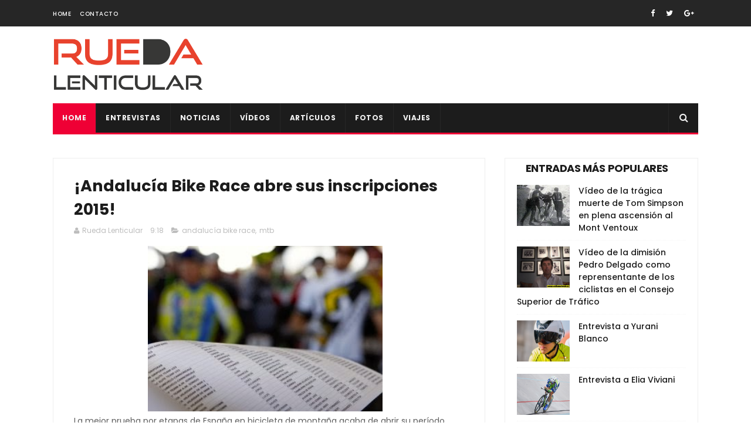

--- FILE ---
content_type: text/html; charset=UTF-8
request_url: https://www.ruedalenticular.com/2014/10/el-mmr-spiuk-cx-team-se-presenta-en.html
body_size: 50329
content:
<!DOCTYPE html>
<html class='v2' dir='ltr' xmlns='http://www.w3.org/1999/xhtml' xmlns:b='http://www.google.com/2005/gml/b' xmlns:data='http://www.google.com/2005/gml/data' xmlns:expr='http://www.google.com/2005/gml/expr'>
<head>
<link href='https://www.blogger.com/static/v1/widgets/335934321-css_bundle_v2.css' rel='stylesheet' type='text/css'/>
<meta content='width=device-width, initial-scale=1, maximum-scale=1' name='viewport'/>
<link href="//fonts.googleapis.com/css?family=Poppins:300,400,500,600,700" rel="stylesheet" type="text/css">
<link href='//maxcdn.bootstrapcdn.com/font-awesome/4.6.1/css/font-awesome.min.css' rel='stylesheet'/>
<meta content='text/html; charset=UTF-8' http-equiv='Content-Type'/>
<meta content='blogger' name='generator'/>
<link href='https://www.ruedalenticular.com/favicon.ico' rel='icon' type='image/x-icon'/>
<link href='https://www.ruedalenticular.com/2014/10/el-mmr-spiuk-cx-team-se-presenta-en.html' rel='canonical'/>
<link rel="alternate" type="application/atom+xml" title="Rueda Lenticular - Atom" href="https://www.ruedalenticular.com/feeds/posts/default" />
<link rel="alternate" type="application/rss+xml" title="Rueda Lenticular - RSS" href="https://www.ruedalenticular.com/feeds/posts/default?alt=rss" />
<link rel="service.post" type="application/atom+xml" title="Rueda Lenticular - Atom" href="https://www.blogger.com/feeds/2155135991193106709/posts/default" />

<link rel="alternate" type="application/atom+xml" title="Rueda Lenticular - Atom" href="https://www.ruedalenticular.com/feeds/4877353783846434334/comments/default" />
<!--Can't find substitution for tag [blog.ieCssRetrofitLinks]-->
<link href='https://blogger.googleusercontent.com/img/b/R29vZ2xl/AVvXsEiMnRLoJW2F8C-f3XdB3SlH7uvw2Q7naIFGWtHoVx_wVZD7r1o-IxuQz5UAW9903lwUF85EyOWFpQpJdhyvWZkezYJRYvz8v1hXgiEidVSkwnTYWOxKBbxnNA28MrZBUXMNYg2xEv_PHIY/s1600/141031g5.jpg' rel='image_src'/>
<meta content='https://www.ruedalenticular.com/2014/10/el-mmr-spiuk-cx-team-se-presenta-en.html' property='og:url'/>
<meta content='El MMR-Spiuk CX Team se presenta en Orozko' property='og:title'/>
<meta content='blog, ciclismo, entrevista, bicicleta, cx, mtb, pista, ciclocross, bike, ciclista, ciclistas, bicicletas, entrevistas' property='og:description'/>
<meta content='https://blogger.googleusercontent.com/img/b/R29vZ2xl/AVvXsEiMnRLoJW2F8C-f3XdB3SlH7uvw2Q7naIFGWtHoVx_wVZD7r1o-IxuQz5UAW9903lwUF85EyOWFpQpJdhyvWZkezYJRYvz8v1hXgiEidVSkwnTYWOxKBbxnNA28MrZBUXMNYg2xEv_PHIY/w1200-h630-p-k-no-nu/141031g5.jpg' property='og:image'/>
<title>
El MMR-Spiuk CX Team se presenta en Orozko - Rueda Lenticular
</title>
<!-- Description and Keywords (start) -->
<meta content='YOUR KEYWORDS HERE' name='keywords'/>
<!-- Description and Keywords (end) -->
<meta content='El MMR-Spiuk CX Team se presenta en Orozko' property='og:title'/>
<meta content='https://www.ruedalenticular.com/2014/10/el-mmr-spiuk-cx-team-se-presenta-en.html' property='og:url'/>
<meta content='article' property='og:type'/>
<meta content='https://blogger.googleusercontent.com/img/b/R29vZ2xl/AVvXsEiMnRLoJW2F8C-f3XdB3SlH7uvw2Q7naIFGWtHoVx_wVZD7r1o-IxuQz5UAW9903lwUF85EyOWFpQpJdhyvWZkezYJRYvz8v1hXgiEidVSkwnTYWOxKBbxnNA28MrZBUXMNYg2xEv_PHIY/s1600/141031g5.jpg' property='og:image'/>
<meta content='Rueda Lenticular' property='og:site_name'/>
<meta content='https://www.ruedalenticular.com/' name='twitter:domain'/>
<meta content='El MMR-Spiuk CX Team se presenta en Orozko' name='twitter:title'/>
<meta content='summary_large_image' name='twitter:card'/>
<meta content='https://blogger.googleusercontent.com/img/b/R29vZ2xl/AVvXsEiMnRLoJW2F8C-f3XdB3SlH7uvw2Q7naIFGWtHoVx_wVZD7r1o-IxuQz5UAW9903lwUF85EyOWFpQpJdhyvWZkezYJRYvz8v1hXgiEidVSkwnTYWOxKBbxnNA28MrZBUXMNYg2xEv_PHIY/s1600/141031g5.jpg' name='twitter:image'/>
<meta content='El MMR-Spiuk CX Team se presenta en Orozko' name='twitter:title'/>
<!-- Social Media meta tag need customer customization -->
<meta content='Facebook App ID here' property='fb:app_id'/>
<meta content='Facebook Admin ID here' property='fb:admins'/>
<meta content='@username' name='twitter:site'/>
<meta content='@username' name='twitter:creator'/>
<style id='page-skin-1' type='text/css'><!--
/*
-----------------------------------------------
Blogger Template Style
Name:        Publico
Author :     http://www.soratemplates.com
License:     Free Version
----------------------------------------------- */
/* Variable definitions
=======================
<Variable name="keycolor" description="Main Color" type="color" default="#1e87f0"/>
<Variable name="body.background" description="Background" type="background" color="#ffffff" default="$(color) url() repeat scroll top left"/>
<Group description="Main Settings" selector="body">
<Variable name="main.color" description="Main Theme Color" type="color" default="#ef0035"/>
<Variable name="main.dark.color" description="Main Dark Color" type="color" default="#1c1c1c"/>
<Variable name="main.bb.color" description="Borders and Buttons Color" type="color" default="#272727"/>
<Variable name="main.text.color" description="Main Text Color" type="color" default="#1c1c1c"/>
<Variable name="body.font" description="Main Font" type="font" default="normal normal 14px Poppins"/>
</Group>
=======================
*/
/* Reset and Variable Apply Here */
a,abbr,acronym,address,applet,b,big,blockquote,body,caption,center,cite,code,dd,del,dfn,div,dl,dt,em,fieldset,font,form,h1,h2,h3,h4,h5,h6,html,i,iframe,img,ins,kbd,label,legend,li,object,p,pre,q,s,samp,small,span,strike,strong,sub,sup,table,tbody,td,tfoot,th,thead,tr,tt,u,ul,var{padding:0;border:0;outline:0;vertical-align:baseline;background:0 0}
ins{text-decoration:underline}
del{text-decoration:line-through}
blockquote{font-size:15px;line-height:1.5em;font-style:italic;color:#1c1c1c}
dl,ul{list-style-position:inside;font-weight:700;list-style:none}
ul li{list-style:none}
caption,th{text-align:center}
img{border:none;position:relative}
a,a:visited{text-decoration:none}
.clear{clear:both}
.section,.widget,.widget ul{margin:0;padding:0}
a{color:#ef0035}
a:hover{color:#ef0035}
:focus{outline:0}
a img{border:0}
brc{color:#bdbdbd}
.CSS_LIGHTBOX{z-index:999999!important}
.separator a{clear:none!important;float:none!important;margin-left:0!important;margin-right:0!important}
.Attribution, #navbar-iframe, .navbar {   height:0px;   visibility:hidden;   display:none   }
#navbar-iframe{display:none;height:0;visibility:hidden}
.widget-item-control,a.quickedit{display:none!important}
.archive .home-link,.index .home-link,.home-link{display:none!important}
*{outline:0;transition:all .3s ease;-webkit-transition:all .3s ease;-moz-transition:all .3s ease;-o-transition:all .3s ease}
:after,:before{transition:all .0s ease;-webkit-transition:all .0s ease;-moz-transition:all .0s ease;-o-transition:all .0s ease}
.status-msg-wrap{margin:0 auto 25px;text-transform:uppercase;font-size:11px}
.status-msg-border{border:1px solid #eee;opacity:.7;border-radius:2px}
.status-msg-bg{background-color:#f8f8f8;opacity:1;filter:none}
.feed-links{clear:both;display:none;line-height:2.5em}
/* Body */
body{background:#ffffff url() repeat scroll top left;font:normal normal 14px Poppins;color:#4f4f4f;word-wrap:break-word;margin:0;padding:0;}
#outer-wrapper{max-width:1133px;margin:0px auto;background-color:#FFF;}
.row{width:1100px}
#content-wrapper{margin:15px auto 5px;overflow:hidden}
.item #content-wrapper,.static_page #content-wrapper{margin:15px auto}
#main-wrapper{float:left;overflow:hidden;width:67%;word-wrap:break-word}
#sidebar-wrapper{float:right;overflow:hidden;width:32%;padding-left:2%;box-sizing:border-box;word-wrap:break-word;padding-bottom:20px}
#main-wrapper #main {margin-right:2%;}
.index #main-wrapper,.archive #main-wrapper{margin-top:10px;}
.home #main-wrapper{margin-top:0}
#topnav{width:100%;background-color:#262626;margin:0;border-bottom:1px solid #f5f5f5;    height: 45px;}
.tm-head{margin:0 auto;line-height:45px;overflow:hidden}
.tm-menu{float:left}
#nav1 li{float:left;display:inline-block;height:45px;line-height:45px;margin-right:15px;padding:0}
#nav1 li a{color:#fff;font-size:10px;font-weight:500;letter-spacing:.5px;text-transform:uppercase}
#nav1 li a:hover{color:#ef0035}
.selectnav{display:none;background-color:#272727;padding:2px 5px;box-sizing:border-box;border:0}
.social-area{float:right}
.tm-head #social-top{position:relative;display:block;margin-right:0}
.tm-head #social-top ul{overflow:hidden}
.tm-head #social-top ul li{height:45px;line-height:45px;display:block;float:left;margin-left:5px;padding:0}
.tm-head #social-top ul li a{display:block;float:left;color:#fff;text-decoration:none;font-size:13px;text-align:cter;line-height:45px;padding:0 7px}
.tm-head #social-top ul li a:before{display:inline-block;font-family:FontAwesome;font-style:normal;font-weight:400;-webkit-font-smoothing:antialiased;-moz-osx-font-smoothing:grayscale}
.tm-head #social-top ul li a:hover{color:#ef0035}
#social-top .facebook:before{content:"\f09a"}
#social-top .twitter:before{content:"\f099"}
#social-top .gplus:before{content:"\f0d5"}
#social-top .rss:before{content:"\f09e"}
#social-top .youtube:before{content:"\f167"}
#social-top .skype:before{content:"\f17e"}
#social-top .stumbleupon:before{content:"\f1a4"}
#social-top .tumblr:before{content:"\f173"}
#social-top .vine:before{content:"\f1ca"}
#social-top .stack-overflow:before{content:"\f16c"}
#social-top .linkedin:before{content:"\f0e1"}
#social-top .dribbble:before{content:"\f17d"}
#social-top .soundcloud:before{content:"\f1be"}
#social-top .behance:before{content:"\f1b4"}
#social-top .digg:before{content:"\f1a6"}
#social-top .instagram:before{content:"\f16d"}
#social-top .pinterest:before{content:"\f0d2"}
#social-top .delicious:before{content:"\f1a5"}
#social-top .codepen:before{content:"\f1cb"}
#header-blog{height:90px;position:relative;overflow:hidden;padding:20px 0}
.header-content{margin:0 auto;overflow:hidden;height:90px}
.header-logo{    float: left;
width: 265px;
max-height: 60px;
margin: 0px 0 0;}
.header-logo img{max-width:100%;height:auto;margin:0}
.Header h1{color:#1c1c1c;margin:0;font-size:20px;line-height:1.3em}
.header-ads{float:right;width:728px;height:90px}
#menu{display:none}
#main-nav{background-color:#1c1c1c;position:relative;width:100%;max-width:1100px;height:50px;font-size:12px;margin:0 auto;    border-bottom: 3px solid #ef0035!important;}
.header-menu{background-color:#1c1c1c;height:50px;margin:0 auto;position:relative;padding:0}
li.li-home{display:inline-block;position:relative;float:left;height:50px;box-sizing:border-box;padding:0;border-right:1px solid #272727;    background: #ef0035;}
li.li-home a{float:left;color:#F2F2F2;padding:0 16px;line-height:50px;text-transform:uppercase;font-weight:700;letter-spacing:.5px}
li.li-home:hover{background-color:#ef0035}
li.li-home:hover a{color:#fff}
#main-nav ul li{position:relative;float:left;height:50px;box-sizing:border-box;padding:0;border-right:1px solid #272727}
#main-nav ul li a{float:left;color:#F2F2F2;padding:0 16px;line-height:50px;text-transform:uppercase;font-weight:700;letter-spacing:.5px}
#main-nav ul li:hover{background-color:#ef0035}
#main-nav ul li:hover a{color:#fff}
#main-nav ul li.has-children a{padding-right:28px}
#main-nav ul li.has-children a:after{content:"\f0d7";font-family:FontAwesome;font-size:11px;font-weight:400;position:absolute;top:0;right:14px}
#main-nav ul li ul, #main-nav ul li li ul{display:none;position:absolute;left:0;top:50px;z-index:100;background-color:#1c1c1c;border-top:0;box-shadow:0 1px 3px rgba(40,35,40,0.05);transition:all 0s ease;-webkit-transition:all 0s ease;-moz-transition:all 0s ease;-o-transition:all 0s ease}
#main-nav ul li li ul {left:180px;top:0;}
#main-nav ul li ul li{height:auto;margin-left:0;display:block;float:left;position:relative;line-height:normal;padding:0;border-right:0;border-bottom:1px solid #272727}
#main-nav ul li ul li:last-child{border-bottom:0}
#main-nav ul li ul li a{min-width:180px;color:#F2F2F2;font-size:10px;font-weight:500;text-transform:uppercase;height:34px;line-height:34px;box-sizing:border-box;padding:0 16px!important;margin-top:0;border:0;transition:all .3s ease!important;-webkit-transition:all .3s ease!important;-moz-transition:all .3s ease!important;-o-transition:all .3s ease!important}
#main-nav ul li:hover ul li a{color:#F2F2F2}
#main-nav ul li ul li a:after{display:none}
#main-nav ul li ul li a:hover, #main-nav ul li ul li ul li a:hover {background-color:#ef0035;color:#fff!important;padding-left:20px!important}
@keyframes slideInDown {
from{-webkit-transform:translate3d(0,-100%,0);transform:translate3d(0,-100%,0);visibility:visible}
to{-webkit-transform:translate3d(0,0,0);transform:translate3d(0,0,0)}
}
#search-icon{position:absolute;right:0;top:0;display:block;line-height:50px;height:50px;width:50px;color:#F2F2F2;font-size:16px;padding:0;text-align:center;cursor:pointer;border-left:1px solid #272727}
#search-icon:hover{background-color:#ef0035;color:#fff}
#nav-search{position:absolute;right:0;top:50px;z-index:50;display:none;width:300px;height:54px;background-color:#272727;border:0;border-top:0;border-radius:0;transition:all 0s ease;-webkit-transition:all 0s ease;-moz-transition:all 0s ease;-o-transition:all 0s ease;box-sizing:border-box}
#nav-search #searchform{width:100%;position:relative;margin:10px 0;padding:0 10px;box-sizing:border-box;height:34px;overflow:hidden;border-radius:0}
#nav-search #s{width:100%;box-sizing:border-box;position:relative;height:34px;float:left;padding:0 10px;margin:0;border:0;background-color:rgba(255,255,255,0.05);font-size:12px;font-family:inherit;color:#F2F2F2;border-radius:0}
#nav-search #s:focus{color:#F2F2F2;outline:none}
.featured{position:relative;margin:0 auto}
.featured .widget-content{margin:20px 0 0!important;height:auto;overflow:hidden}
.featured h2{display:none}
.featured .feat-align{float:left;padding-right:5px;box-sizing:border-box}
.featured .hot-item{width:100%;height:228px;position:relative;float:left;display:block;box-sizing:border-box;overflow:hidden;padding:0}
.featured .feat-column1 .item1{height:460px}
.featured .feat-column1 .item1 .rcp-thumb{height:460px}
.featured .feat-column2 .item2{height:460px}
.featured .feat-column2 .item2 .rcp-thumb{height:460px}
.featured .feat-column3 .item3{height:460px}
.featured .feat-column3 .item3 .rcp-thumb{height:460px}
.featured .feat-column4 {padding-right: 0;    width: 40%;}
.featured .feat-column4 .item5{margin-top:5px}
.feat-align.feat-column1 {
width: 60%;
}
div#ads-blog {
margin: 25px 0;
}
.featured .hot-item .featured-inner{position:relative;overflow:hidden}
.featured .rcp-thumb{width:100%;height:227px;position:relative;display:block;overflow:hidden}
.featured .rcp-title{font-size:16px;position:relative;margin-bottom:8px}
.featured .rcp-thumb:after{content:no-close-quote;position:absolute;left:0;bottom:0;width:100%;height:135px;background:url(https://blogger.googleusercontent.com/img/b/R29vZ2xl/AVvXsEgGK-tt__Z9hYwyEw_FAfOD_uq-O4b66xFHVHaJyGcorJhMiy6rF85X8ExE9ejE1Zhh7xtdmRd7b6JARbyH8y7W5Sp67wcBmPJoDUlnxOS55jUcx3oh8QdKmn6u-YaAh1VgjzmkhopyLJg/s1600-r/metabg.png) repeat-x;opacity:.8;background-size:100% 100%;overflow:hidden}
.item3 .rcp-thumb:after{content:no-close-quote;height:190px}
.featured .post-panel{position:absolute;left:0;bottom:0;width:100%;padding:15px;z-index:2;box-sizing:border-box}
.featured .hot-item .featured-inner .featured-meta{font-size:12px;color:#ccc;font-weight:400}
.featured .rcp-title a{color:#FFF;font-weight:500;position:relative;line-height:1.4em;text-shadow:0 1px 1px rgba(0,0,0,0.5)}
.featured .post-tag{position:absolute;top:15px;left:15px;background-color:#ef0035;color:#fff;text-transform:uppercase;font-weight:400;z-index:5;height:20px;line-height:20px;padding:0 6px;font-size:11px}
.featured{position:relative}
.featured-overlay{position:absolute;left:0;top:0;z-index:1;width:100%;height:100%;background-color:rgba(40,35,40,0.05)}
.featured .hot-item:hover .featured-overlay{background-color:rgba(40,35,40,0.30)}
.recent-boxes{    overflow: hidden;
position: relative;
padding: 25px 35px;
border: 1px solid #eee;
margin-top: 25px;}
.box-sec{margin-right:2%}
.box-sec h2{display:none}
.recent-boxes .box-sec .widget:last-child{margin-bottom:20px}
.box-title,.posts-title{    position: relative;
clear: both;
z-index: 1;
margin-bottom: 20px;
line-height: 33px;
border-bottom: 1px solid #ddd;}
.box-title h2:before {
position: absolute;
bottom: -2px;
width: 50px;
height: 4px;
content: '';
background-color: #f60d2b;
}
.box-title h2:after {
position: absolute;
bottom: -2px;
width: 15px;
height: 4px;
content: '';
left: 53px;
background-color: #f60d2b;
}
.posts-title h2.title:before {
position: absolute;
bottom: -2px;
width: 50px;
height: 4px;
content: '';
background-color: #f60d2b;
}
.posts-title h2.title:after {
position: absolute;
bottom: -2px;
width: 15px;
height: 4px;
content: '';
left: 53px;
background-color: #f60d2b;
}
.social-counts > li {
display: block;
margin-bottom: 10px;
padding:0;
}
.social-counts > li > a {
display: block;
font-size: 13px; font-weight: 700;
height: 40px; line-height: 40px;
padding: 0 10px;
}
.social-counts > li:last-child > a {
margin-bottom:0;
}
.social-counts > li > a:hover,.social-counts > li > a:focus,
.zozo_social_widget .social-widget > li > a:hover,.zozo_social_widget .social-widget > li > a:focus {
opacity:0.8; filter: alpha(opacity=80); -moz-opacity:0.8; -khtml-opacity: 0.8;
color:#fff;
}
.social-counts > li > a > .fa {
background: rgba(0, 0, 0, 0.1);
display: inline-block;
height: 25px; width: 25px; line-height: 25px;
margin-right: 10px;
text-align: center;
vertical-align: middle;
}
.social-counts.modal-1 > li > a,.social-counts.modal-3 > li > a,
.social-counts.modal-1 > li > a > .fa,.social-counts.modal-3 > li > a > .fa {
color:#fff;
}
/* ----- MODEL 2 ----- */
.social-counts.modal-2 > li > a,.social-counts.modal-4 > li > a,.social-counts.modal-2 > li > a > .fa,.social-counts.modal-4 > li > a > .fa {	background:transparent; }
.social-counts.modal-2 > li > a > .fa { font-size: 18px; }
/* ----- MODEL 3 ----- */
.social-counts.modal-3 > li,.social-counts.modal-4 > li {
display: inline-block;
padding: 0 10px 10px 0;
margin:0;
width: 33.3%;
vertical-align:top;
}
.social-counts.modal-3 > li > a,.social-counts.modal-4 > li > a {
display: inline-block;
height: auto; width: 100%;
line-height: 20px;
padding: 15px 10px;
text-align: center;
}
.social-counts.modal-3 > li > a > span,.social-counts.modal-4 > li > a > span  {
display:block;
}
.social-counts.modal-3 > li > a > .fa,.social-counts.modal-4 > li > a > .fa {
font-size: 25px;
margin: 0 auto 5px;
height: 45px; width: 45px; line-height: 45px;
border-radius: 50%;
}
.social-counts.modal-3 .follow-redirect-text.pull-right,.social-counts.modal-4 .follow-redirect-text.pull-right {
float:none!important;
}
.social-facebook { background:#3C599F; }
.social-twitter { background:#32CCFE; }
.social-instagram { background:#A1755C; }
.social-pinterest {	background:#cb2027; }
.social-google-plus { background:#dd4b39; }
.social-bloglovin {	background:#36ADED; }
.social-rss { background:#f26522; }
.social-youtube { background:#bb0000;}
.social-tumblr { background:#314E6C; }
.social-dribbble { background:#F46899; }
.social-soundcloud { background:#FF5500;}
.social-vimeo {	background:#229ACC; }
.social-linkedin {	background:#0085AE; }
.social-whatsapp {	background:#128c7e; }
.social-transparent .social-facebook:hover,.social-transparent .social-facebook:focus,.social-counts .fa-facebook {	color:#3C599F; }
.social-transparent .social-twitter:hover,.social-transparent .social-twitter:focus,.social-counts .fa-twitter { color:#32CCFE; }
.social-transparent .social-instagram:hover,.social-transparent .social-instagram:focus { color:#A1755C; }
.social-transparent .social-pinterest:hover,.social-transparent .social-pinterest:focus,.social-counts .fa-pinterest { color:#cb2027; }
.social-transparent .social-google-plus:hover,.social-transparent .social-google-plus:focus,.social-counts .fa-google-plus { color:#dd4b39; }
.social-transparent .social-rss:hover,.social-transparent .social-rss:focus { color:#f26522; }
.social-transparent .social-youtube:hover,.social-transparent .social-youtube:focus,.social-counts .fa-youtube { color:#bb0000; }
.social-transparent .social-whatsapp:hover,.social-transparent .social-whatsapp:focus,.social-counts .fa-whatsapp { color:#128c7e; }
.social-circle > li > a { border-radius:50%;-webkit-border-radius:50%;-moz-border-radius:50%;-ms-border-radius:50%;-o-border-radius:50%; }
.social-rounded > li > a { border-radius:5px;-webkit-border-radius:5px;-moz-border-radius:5px;-ms-border-radius:5px;-o-border-radius:5px; }
.social-transparent > li > a { background:transparent; }
.box-title h2.title,.posts-title h2.title{display:inline-block;position:relative;background-color:#fff;color:#1c1c1c;font-size:18px;letter-spacing:-.4px;text-transform:uppercase;font-weight:700;z-index:1;margin:0;padding-right:15px}
.box-title h2.title a,.posts-title h2.title a{color:#1c1c1c}
.recent-boxes .widget{margin-bottom:15px}
.boxes .bx-first .box-thumbnail{position:relative;width:100%;height:343px}
.boxes .bf-thumb{width:100%;height:343px;position:relative;display:block}
.box-thumbnail{overflow:hidden}
.boxes ul li .box-thumbnail{width:90px;height:70px;display:table-cell;vertical-align:middle}
.boxes ul li .box-image{width:90px;height:70px;position:relative;display:block}
.bx-first .box-thumbnail .first-tag{position:absolute;top:15px;left:15px;z-index:2}
.bx-first .box-thumbnail .first-tag a{background:#ef0035;color:#fff;text-transform:uppercase;height:20px;line-height:20px;display:inline-block;padding:0 6px;font-size:11px;font-weight:400}
.boxes ul li .recent-content{display:table-cell;padding-left:15px;padding-right:5px}
.boxes .recent-title a:hover{color:#ef0035}
.recent-boxes .fbox,.recent-boxes .videos{width:100%;float:left}
.fbox .bx-first{width:50%;position:relative;float:left;padding-right:1.4%;box-sizing:border-box;overflow:hidden}
.fbox .bx-item{width:100%;position:relative;overflow:hidden}
.fbox .bx-first .bf-content{position:absolute;bottom:0;width:100%;z-index:2;padding:15px;box-sizing:border-box}
.fbox .bx-first .bf-content .recent-title a{display:block;font-size:18px;color:#fff;font-weight:500;line-height:1.5em;text-shadow:0 .5px .5px rgba(34,34,34,0.3);margin-bottom:8px}
.fbox li .recent-content .recent-title{overflow:hidden;line-height:0;margin:0 0 3px;padding:0}
.fbox li .recent-content .recent-title a{color:#1c1c1c;font-weight:500;font-size:14px;line-height:1.5em}
.boxes ul li .recent-content .recent-title a:hover{color:#ef0035}
.bx-first .bf-thumb:after{content:no-close-quote;position:absolute;left:0;bottom:0;width:100%;height:151px;background:url(https://blogger.googleusercontent.com/img/b/R29vZ2xl/AVvXsEgGK-tt__Z9hYwyEw_FAfOD_uq-O4b66xFHVHaJyGcorJhMiy6rF85X8ExE9ejE1Zhh7xtdmRd7b6JARbyH8y7W5Sp67wcBmPJoDUlnxOS55jUcx3oh8QdKmn6u-YaAh1VgjzmkhopyLJg/s1600-r/metabg.png) repeat-x;opacity:.8}
.bf-content .recent-date{color:#ccc}
.fbox ul li{display:block;width:48.6%;float:right;margin:0 0 10px;padding:0 0 10px;border-bottom:1px dotted #f5f5f5}
.fbox ul li:last-child{margin-bottom:0;padding-bottom:0;border-bottom:0}
.img-overlay{position:absolute;left:0;top:0;z-index:1;width:100%;height:100%;background-color:rgba(40,35,40,0.05)}
.tk-thumb a:hover .img-overlay,.boxes ul li .box-image:hover .img-overlay,.boxes .bx-first:hover .img-overlay,.custom-widget .rcthumb:hover .img-overlay,.PopularPosts .item-thumbnail:hover a .img-overlay,.map-thumb:hover .img-overlay{background-color:rgba(40,35,40,0.3)}
.videos .recent-title a{display:block;font-size:18px;color:#1c1c1c;font-weight:500;line-height:1.5em;margin-bottom:5px}
.videos .recent-title a:hover{color:#ef0035}
.videos ul{position:relative;overflow:hidden}
.videos ul li{width:50%;float:left;box-sizing:border-box;margin:0;padding:0 5px 0 0}
.videos ul li:nth-child(2){padding:0 0 0 5px}
.videos ul li .videos-item{width:100%;position:relative;display:block;overflow:hidden;padding:0}
.videos .box-image{width:100%;height:220px;display:block;position:relative;margin:0;padding:0}
.videos .box-image:before{content:"\f04b";font-family:FontAwesome;line-height:54px;width:54px;height:54px;font-size:20px;color:#fff;text-align:center;background-color:RGBA(0,0,0,0.4);font-weight:400;position:absolute;top:50%;right:50%;margin-top:-27px;margin-right:-27px;opacity:.5;z-index:2;padding:0;border:2px solid #fff;border-radius:50%;transition:all .3s ease}
.videos li:hover .box-image:before{opacity:1}
.videos .recent-content{width:100%;z-index:2;padding:10px 10px 0 0;text-align:left;box-sizing:border-box;position:relative}
.videos-overlay{position:absolute;left:0;top:0;z-index:1;width:100%;height:100%;background-color:rgba(40,35,40,0.0)}
.videos li:hover .videos-overlay{background:rgba(40,35,40,0.3)}
.recent-boxes .carousel{position:relative;margin:0 0 25px!important;padding:0;overflow:visible;height:auto;display:block;clear:both}
.main-carousel{overflow:hidden}
.carousel-item{padding:0!important;position:relative;overflow:hidden;list-style:none}
.carousel-thumb{width:100%;height:250px;position:relative;display:block}
.carousel-item .box-image{width:100%;height:250px;position:relative;display:block}
.carousel-item .box-image:after{content:no-close-quote;position:absolute;left:0;bottom:0;width:100%;height:171px;background:url(https://blogger.googleusercontent.com/img/b/R29vZ2xl/AVvXsEgGK-tt__Z9hYwyEw_FAfOD_uq-O4b66xFHVHaJyGcorJhMiy6rF85X8ExE9ejE1Zhh7xtdmRd7b6JARbyH8y7W5Sp67wcBmPJoDUlnxOS55jUcx3oh8QdKmn6u-YaAh1VgjzmkhopyLJg/s1600-r/metabg.png) repeat-x;background-size:100% 100%;opacity:.8}
.carousel-content{position:absolute;bottom:0;width:100%;z-index:2;box-sizing:border-box;padding:15px;text-align:left}
.carousel-item .recent-title{margin:10px 0 3px;font-size:16px;font-weight:500}
.carousel-item .recent-title a{color:#fff;display:inline-block;line-height:1.4em;text-shadow:0 .5px .5px rgba(34,34,34,0.3)}
.carousel-item .recent-date{color:#ccc}
.carousel-tag a{display:inline-block;background-color:#ef0035;color:#fff;height:20px;line-height:20px;padding:0 6px;font-size:11px;text-transform:uppercase}
.carousel-overlay{position:absolute;left:0;top:0;z-index:1;width:100%;height:250px;background-color:rgba(40,35,40,0.05)}
.main-carousel .owl-item:hover .carousel-overlay{background-color:rgba(40,35,40,0.30)}
.main-carousel .owl-prev,.main-carousel .owl-next{margin-top:0;width:40px;height:40px;font-size:25px;line-height:40px}
.main-carousel .owl-prev{left:-50px}
.main-carousel:hover .owl-prev{left:0}
.main-carousel .owl-next{right:-50px}
.main-carousel:hover .owl-next{right:0}
.main-carousel .owl-dots{bottom:10px}
.recent-date{color:#555;font-size:12px;font-weight:400}
.recent-date:before,.featured-date:before{content:'\f133';font-family:fontawesome;margin-right:8px;color:#E5192C}
.owl-carousel .animated{-webkit-animation-duration:1000ms;animation-duration:1000ms;-webkit-animation-fill-mode:both;animation-fill-mode:both}
.owl-carousel .owl-animated-in{z-index:0}
.owl-carousel .owl-animated-out{z-index:1}
.owl-carousel .fadeOut{-webkit-animation-name:fadeOut;animation-name:fadeOut}
@-webkit-keyframes fadeOut {
0%{opacity:1}
100%{opacity:0}
}
@keyframes fadeOut {
0%{opacity:1}
100%{opacity:0}
}
.owl-height{-webkit-transition:height 500ms ease-in-out;-moz-transition:height 500ms ease-in-out;-ms-transition:height 500ms ease-in-out;-o-transition:height 500ms ease-in-out;transition:height 500ms ease-in-out}
.owl-carousel{display:none;width:100%;-webkit-tap-highlight-color:transparent;position:relative;z-index:1}
.owl-carousel .owl-stage{position:relative;-ms-touch-action:pan-Y}
.owl-carousel .owl-stage:after{content:".";display:block;clear:both;visibility:hidden;line-height:0;height:0}
.owl-carousel .owl-stage-outer{position:relative;overflow:hidden;-webkit-transform:translate3d(0px,0px,0px)}
.owl-carousel .owl-controls .owl-nav .owl-prev,.owl-carousel .owl-controls .owl-nav .owl-next,.owl-carousel .owl-controls .owl-dot{cursor:pointer;cursor:hand;-webkit-user-select:none;-khtml-user-select:none;-moz-user-select:none;-ms-user-select:none;user-select:none}
.owl-carousel.owl-loaded{display:block}
.owl-carousel.owl-loading{opacity:0;display:block}
.owl-carousel.owl-hidden{opacity:0}
.owl-carousel .owl-refresh .owl-item{display:none}
.owl-carousel .owl-item{position:relative;min-height:1px;float:left;-webkit-backface-visibility:visible;-webkit-tap-highlight-color:transparent;-webkit-touch-callout:none;-webkit-user-select:none;-moz-user-select:none;-ms-user-select:none;user-select:none}
.owl-carousel .owl-item img{display:block;width:100%;-webkit-transform-style:preserve-3d;transform-style:preserve-3d}
.owl-carousel.owl-text-select-on .owl-item{-webkit-user-select:auto;-moz-user-select:auto;-ms-user-select:auto;user-select:auto}
.owl-carousel .owl-grab{cursor:move;cursor:-webkit-grab;cursor:-o-grab;cursor:-ms-grab;cursor:grab}
.owl-carousel.owl-rtl{direction:rtl}
.owl-carousel.owl-rtl .owl-item{float:right}
.no-js .owl-carousel{display:block}
.owl-prev,.owl-next{top:0;color:#1c1c1c;background-color:rgba(255,255,255,0.8);font-family:FontAwesome;position:absolute;z-index:1;display:block;padding:0;cursor:pointer;padding:0;text-align:center;overflow:hidden}
.owl-prev{left:0}
.owl-prev:before{content:"\f104"}
.owl-next{right:0}
.owl-next:before{content:"\f105"}
.owl-prev:hover,.owl-next:hover{background-color:rgba(23,23,23,0.9);color:#f2f2f2}
.owl-dots{position:absolute;bottom:1px;width:33.33%;left:0;right:0;margin:auto;text-align:center}
.owl-dot{background:#fff;height:3px;width:10px;display:inline-block;margin:0 5px;-webkit-border-radius:2px;-moz-border-radius:2px;border-radius:2px;opacity:.6}
.owl-dot.active,.owl-dot:hover{background:#ef0035}
.custom-widget li{overflow:hidden;padding:10px 0;border-top:1px dotted #f5f5f5}
.custom-widget .rcthumb{position:relative;float:left;margin:0!important;width:90px;height:70px;overflow:hidden;display:block;vertical-align:middle}
.custom-widget .post-panel{padding-left:15px;display:table-cell}
.custom-widget .rcp-title{overflow:hidden;line-height:0;margin:0 0 3px;padding:0}
.custom-widget .rcp-title a{color:#1c1c1c;font-weight:500;font-size:14px;line-height:1.5em}
.custom-widget .rcp-title a:hover{color:#ef0035}
.cmm-widget li .cmm-avatar{position:relative;overflow:hidden;padding:0;width:55px;height:55px;float:left;margin:0 10px 0 0}
.cmm-widget li{background:none!important;clear:both;list-style:none;word-break:break-all;display:block;border-top:1px dotted #F5F5F5;overflow:hidden;margin:0;padding:10px 0}
.cmm-widget li:first-child{padding-top:0;border-top:0}
.cmm-widget li:last-child{padding-bottom:0}
.cmm-widget li span{margin-top:4px;color:#bdbdbd;display:block;line-height:1.2em;text-transform:lowercase;font-size:12px;font-style:italic;font-weight:400}
.cmm-img{width:55px;height:55px;float:left;margin:0 10px 0 0}
.cmm-widget a{color:#1c1c1c;position:relative;font-size:14px;font-weight:500;display:block;overflow:hidden}
.cmm-widget a:hover{color:#ef0035}
.cmm-widget{list-style:none;padding:0}
.home-ad .widget{padding-right:2%}
.home-ad .widget-content{width:728px;max-height:90px;padding:0;margin:0 auto 15px;max-width:100%;box-sizing:border-box}
.header-ads h2,#ads-home h2,#post-ads-footer h2{display:none!important}
.posts-title{margin-right:2%}
.post{display:block;overflow:hidden;word-wrap:break-word}
.index .post,.archive .post{margin:0 0 15px;padding-bottom:15px;border-bottom:1px dotted #f5f5f5}
.index div.post-outer:last-child .post,.archive div.post-outer:last-child .post{padding-bottom:5px;border-bottom:0}
.block-image{position:relative;float:left;width:290px;height:190px;margin-right:20px}
.block-image .thumb{width:100%;height:190px;position:relative;display:block;z-index:2;overflow:hidden}
.block-image .thumb a{width:100%;height:190px;display:block}
.thumb-overlay{position:absolute;left:0;top:0;z-index:2;width:100%;height:100%;background-color:rgba(40,35,40,0.05)}
.block-image:hover .thumb a .thumb-overlay,.related-posts .related-item:hover .related-thumb a .thumb-overlay{background-color:rgba(40,35,40,0.30)}
.retitle h2{margin:8px 0;display:block}
.post h2 a,.post h2 a:visited,.post h2 strong{color:#1c1c1c;font-size:22px;line-height:1.5em;font-weight:700;text-decoration:none}
.post h2 a:hover{color:#ef0035}
.widget iframe,.widget img{max-width:100%}
.index .post-footer,.archive .post-footer{display:none!important}
.index .post h2,.archive .post h2{margin:0 0 8px;padding:0 10px 0 0;overflow:hidden}
.item .post,.static_page .post{padding:0}
.date-header{display:block;overflow:hidden;font-weight:400;margin:0!important;padding:0}
#meta-post{font-size:12px;color:#bdbdbd;line-height:1.4em}
#meta-post a{color:#555}
#meta-post .timestamp-link{margin-left:0}
.apsc-facebook-icon {
background-color: #3b5998;
}
.apsc-twitter-icon {
background-color: #1dcaff;
}
.apsc-youtube-icon {
background-color: #e52d27;
}
.apsc-soundcloud-icon {
background-color: #ff8800;
}
.apsc-dribble-icon {
background-color: #ea4c89;
}
.apsc-comment-icon {
background-color: #464646;
}
.apsc-edit-icon {
background-color: #837d7d;
}
.apsc-google-plus-icon {
background-color: #dd4b39;
}
.apsc-instagram-icon {
background-color: #3f729b;
}
.apsc-each-profile {
width: 95px;
}
.apsc-each-profile a {
color: white !important;
}
.apsc-each-profile a:hover {
color: white !important;
text-decoration: none !important;
}
.apsc-theme-4 .apsc-each-profile {
float: left;
margin: 0;
}
.apsc-theme-4 .social-icon {
display: inline-block;
position: relative;
transition: all 0.5s ease-in-out;
-webkit-transition: all 0.5s ease-in-out;
-moz-transition: all 0.5s ease-in-out;
-o-transition: all 0.5s ease-in-out;
-ms-transition: all 0.5s ease-in-out;
}
.apsc-theme-4 .social-icon .media-name {
display: none;
}
.apsc-theme-4 .apsc-each-profile a {
padding: 22px 20px;
font-size: 14px;
line-height: 1;
text-transform: uppercase;
text-decoration: none;
display: block;
color: #fff;
position: relative;
text-align: center;
}
.apsc-theme-4 .apsc-each-profile a:hover {
opacity: 0.8;
}
.apsc-theme-4 .apsc-each-profile a .fa {
vertical-align: top;
text-align: center;
font-size: 24px;
display: block;
transform: none;
-webkit-transform: none;
-ms-transform: none;
transition: all 0.5s ease-in-out;
-webkit-transition: all 0.5s ease-in-out;
-moz-transition: all 0.5s ease-in-out;
-o-transition: all 0.5s ease-in-out;
-ms-transition: all 0.5s ease-in-out;
}
.apsc-theme-4 .apsc-each-profile a:hover .fa {
transform: none;
-webkit-transform: snone;
-ms-transform: none;
}
.apsc-theme-4 .media-name {
display: block;
}
.apsc-theme-4 .apsc-count {
font-family: "Open sans", sans-serif;
border-radius: 0;
color: #fff;
display: block;
font-size: inherit;
text-align: center;
position: relative;
font-size: 12px;
text-decoration: none;
text-transform: uppercase;
margin-top: 8px;
font-weight: 400;
transition: all 0.5s ease-in-out;
-webkit-transition: all 0.5s ease-in-out;
-moz-transition: all 0.5s ease-in-out;
-o-transition: all 0.5s ease-in-out;
-ms-transition: all 0.5s ease-in-out;
}
.apsc-theme-4 .apsc-media-type {
display: none;
}
@media (max-width: 1199px) {
.apsc-each-profile {
width: 50%;
}
}
@media (max-width: 767px) {
.apsc-each-profile {
width: 16.6%;
}
}
@media (max-width: 479px) {
.apsc-each-profile {
width: 33.3%;
}
}
#meta-post .timestamp-link span:before{content:'\f133';font-family:fontawesome;margin-right:8px;color:#E5192C}
.resumo{margin-top:10px;font-size:13px;color:#919191;line-height:1.5em}
.resumo span{display:block;margin-bottom:8px;padding-right:10px}
a.read-more{display:inline-block;margin-bottom:0;font-weight:500;text-align:left;vertical-align:middle;cursor:pointer;background-image:none;white-space:nowrap;line-height:25px;height:25px;color:#fff;background-color:#ef0035;border-radius:0;font-size:11px;text-transform:uppercase;padding:0 10px;margin-top:3px;outline:none;border:none;overflow:hidden}
.post-meta{color:#bdbdbd;display:block;font-size:12px;font-weight:400;line-height:21px;margin:0;padding:0}
.postags{position:absolute;top:15px;left:15px;z-index:3}
.postags a{display:inline-block;display:none;background:#ef0035;color:#fff;margin:0;height:20px;line-height:20px;padding:0 6px;font-size:11px;text-transform:uppercase}
.postags a:first-child{display:inline-block}
.breadcrumbs{display:none;margin:0;font-size:0}
.item article,.static_page article{margin-top:15px}
.item .post-head,.static_page .post-head{position:relative;margin:2px 0 5px}
.item .post-title,.static_page .post-title{color:#1c1c1c;font-size:27px;line-height:1.5em;font-weight:700;position:relative;display:inline-block;padding:0;margin:0}
.item .post-body,.static_page .post-body{width:100%;color:#5E5E5E;font-size:14px;line-height:1.5em;overflow:hidden;box-sizing:border-box;}
.item .post-outer{padding:0}
.item .post-body img{max-width:100%}
.post-meta a{color:#bdbdbd}
.post-timestamp{margin-left:0}
.label-head{margin-left:0}
.label-head a{padding-left:2px}
.label-head a:hover{color:#ef0035}
.post-meta .g-profile span:before{content:'\f007';font-family:fontawesome;color:#bdbdbd;margin-right:5px}
.post-meta .post-timestamp{margin-left:10px}
.post-meta .post-timestamp .timestamp-link abbr:before{content:'\f017';font-family:fontawesome;color:#bdbdbd;margin-right:5px}
.post-meta .label-head{margin-left:10px}
.post-meta .label-head:before{content:'\f07c';font-family:fontawesome;color:#bdbdbd;margin-right:0}
.main .widget{margin:0}
.main .Blog{border-bottom-width:0}
.share-box{height:30px;position:relative;line-height:0;margin:20px 0;padding:0}
.share-art{display:block;margin:0;padding:0}
.share-art a{float:left;width:18.4%;height:30px;line-height:30px;color:#fff;font-weight:400;font-size:15px;text-align:center;display:inline-block;margin:0 2% 0 0;padding:0;border-radius:0;box-sizing:border-box}
.share-art a:hover{color:#fff}
.share-art .fac-art i{padding-right:2px}
.share-art .fac-art{background:#3b5998}
.share-art .fac-art:hover{background:rgba(49,77,145,0.7)}
.share-art .twi-art{background:#00acee}
.share-art .twi-art:hover{background:rgba(7,190,237,0.7)}
.share-art .goo-art{background:#db4a39}
.share-art .goo-art:hover{background:rgba(221,75,56,0.7)}
.share-art .pin-art{background:#CA2127}
.share-art .pin-art:hover{background:rgba(202,33,39,0.7)}
.share-art .lin-art{background:#0077B5;margin-right:0}
.share-art .lin-art:hover{background:rgba(0,119,181,0.7)}
#related-wrap{margin-bottom:20px}
.related-title{position:relative;clear:both;z-index:1;margin:-5px 0 7px;line-height:33px}
.related-title h2{display:inline-block;position:relative;background-color:#fff;color:#1c1c1c;font-size:18px;letter-spacing:-.4px;text-transform:uppercase;font-weight:700;z-index:1;margin:0;padding-right:15px}
.related-title:after{content:"";position:absolute;z-index:0;top:14px;left:0;width:100%;height:5px;background-color:#F5F5F5}
.related-posts{position:relative;overflow:hidden;margin:0;padding:0}
.related-posts .related-item{width:33.33%;height:180px;position:relative;overflow:hidden;float:left;display:block;box-sizing:border-box;margin:0;padding:0 2.5px}
.related-posts li:first-child{padding-left:0}
.related-posts li:nth-child(3){padding-right:0}
.related-posts .related-item .related-img{width:100%;height:180px;position:relative;display:block}
.related-posts .related-item .related-img:after{content:no-close-quote;position:absolute;left:0;bottom:0;width:100%;height:120px;background:url(https://blogger.googleusercontent.com/img/b/R29vZ2xl/AVvXsEgGK-tt__Z9hYwyEw_FAfOD_uq-O4b66xFHVHaJyGcorJhMiy6rF85X8ExE9ejE1Zhh7xtdmRd7b6JARbyH8y7W5Sp67wcBmPJoDUlnxOS55jUcx3oh8QdKmn6u-YaAh1VgjzmkhopyLJg/s1600-r/metabg.png) repeat-x;background-size:100% 100%;opacity:.8}
.related-overlay{position:absolute;left:0;top:0;z-index:1;width:100%;height:100%;background-color:rgba(40,35,40,0.05)}
.related-posts .related-item:hover .related-overlay{background-color:rgba(40,35,40,0.30)}
.related-content{position:absolute;bottom:0;padding:15px 15px 11px;width:100%;line-height:1.2em;box-sizing:border-box;z-index:2}
.related-posts .related-tag{position:absolute;top:15px;left:15px;background-color:#ef0035;color:#fff;text-transform:uppercase;font-weight:400;z-index:5;height:20px;line-height:20px;padding:0 6px;font-size:11px}
.related-posts h3 a{font-size:14px;line-height:1.4em;padding:10px 0 4px;font-weight:500;color:#fff;display:block;text-shadow:0 .5px .5px rgba(34,34,34,0.3)}
.related-posts .related-item .recent-date{color:#ccc}
.featured .post-tag:hover,.carousel-tag a:hover,.bx-first .box-thumbnail .first-tag a:hover,.post-readmore a:hover,.postags a:hover,a.read-more:hover,.related-tag:hover{background:#1c1c1c}
.ib-nav li{padding:0;display:inline-block;width:50%}
.ib-nav li strong{display:block;padding:0 0 5px;font-weight:700;text-transform:uppercase;font-size:13px}
.ib-nav li strong i{transition:all 0s ease;-webkit-transition:all 0s ease;-moz-transition:all 0s ease;-o-transition:all 0s ease}
ul.ib-nav{background-color:#FFF;display:block;width:100%;position:relative;overflow:hidden;margin-bottom:15px;border-bottom:2px solid #f5f5f5;border-top:2px solid #f5f5f5}
.ib-nav li a{color:#1c1c1c;line-height:1.3em;display:block;padding:15px 0;transition:all 0s ease;-webkit-transition:all 0s ease;-moz-transition:all 0s ease;-o-transition:all 0s ease}
.ib-nav li:hover a{opacity:.6}
ul.ib-nav span{font-size:13px;font-weight:400}
.ib-nav .previous{float:left;min-height:80px;border-right:1px solid #f5f5f5;box-sizing:border-box;padding-right:10px}
.ib-nav .next{text-align:right;border-left:1px solid #f5f5f5;margin-left:-1px;padding-left:10px;box-sizing:border-box}
#blog-pager{clear:both;text-align:center;margin:0}
.index #blog-pager{display:block}
.index #blog-pager,.archive #blog-pager{padding:0 0 20px;text-align:left}
#blog-pager-newer-link a,#blog-pager-older-link a{display:block;float:left;margin-right:0;padding:0 12px;border:0;text-transform:uppercase;line-height:32px;font-weight:400;background-color:#1c1c1c;color:#fff;font-size:12px}
#blog-pager-newer-link a:hover,#blog-pager-older-link a:hover{background-color:#ef0035}
.showpageNum a,.showpage a,.showpagePoint{display:block;float:left;margin-right:6px;padding:0 12px;background:#1c1c1c;color:#fff;border:0;text-transform:uppercase;line-height:32px;font-weight:500;border-radius:0}
.showpageNum a:hover,.showpage a:hover{background-color:#ef0035}
.showpageNum a i,.showpage a i{transition:all 0s ease;-webkit-transition:all 0s ease;-moz-transition:all 0s ease;-o-transition:all 0s ease}
.showpagePoint{background-color:#ef0035;color:#fff}
.showpageOf{display:none!important}
.comments-title{position:relative;clear:both;z-index:1;margin:0;line-height:33px}
.comments-title h2{display:inline-block;position:relative;background-color:#fff;color:#1c1c1c;font-size:18px;letter-spacing:-.4px;text-transform:uppercase;font-weight:700;z-index:1;margin:0;padding-right:15px}
.comments-title:after{content:"";position:absolute;z-index:0;top:14px;left:0;width:100%;height:5px;background-color:#F5F5F5}
.blogger-tab{display:block}
.comments{clear:both;margin:0;color:#1c1c1c}
.comments h4{font-weight:400;font-size:12px;font-style:italic;padding-top:1px}
.comments .comments-content{margin:0;padding:0}
.comments .comments-content .comment{margin-bottom:0;padding-bottom:8px}
.comments .comments-content .comment:first-child{padding-top:0}
.facebook-tab,.fb_iframe_widget_fluid span,.fb_iframe_widget iframe{width:100%!important}
.comments .item-control{position:static}
.comments .avatar-image-container{float:left;overflow:hidden;position:absolute}
.comments .avatar-image-container,.comments .avatar-image-container img{height:45px;max-height:45px;width:45px;max-width:45px;border-radius:0}
.comments .comment-block{overflow:hidden;padding:0 0 10px}
.comments .comment-block,.comments .comments-content .comment-replies{margin-left:60px;margin-top:0}
.comments .comments-content .inline-thread{padding:0}
.comments .comment-actions{float:left;width:100%;position:relative;margin:0}
.comments .comments-content .comment-header{font-size:14px;display:block;overflow:hidden;clear:both;margin:0 0 3px;padding:0 0 5px;border-bottom:1px dotted #f5f5f5}
.comments .comments-content .user{font-style:normal;font-weight:500;display:block;font-size:16px}
.comments .comments-content .icon.blog-author{display:none}
.comments .comments-content .comment-content{float:left;text-align:left;font-size:13px;line-height:1.4em;color:#656565}
.comments .comment .comment-actions a{margin-right:5px;padding:2px 5px;color:#1c1c1c;font-weight:400;background-color:#f5f5f5;font-size:10px}
.comments .comment .comment-actions a:hover{color:#fff;background-color:#ef0035;text-decoration:none}
.comments .comments-content .datetime{color:#999;float:left;font-size:11px;position:relative;font-style:italic;margin:2px 0 0;display:block}
.comments .comments-content .datetime:before{content:'\f017';font-family:fontawesome;font-style:normal;margin-right:3px}
.comments .comments-content .comment-header a{color:inherit}
.comments .comments-content .comment-header a:hover{color:#ef0035}
.comments .thread-toggle{margin-bottom:4px}
.comments .thread-toggle .thread-arrow{height:7px;margin:0 3px 2px 0}
.comments .thread-expanded{padding:8px 0 0}
.comments .comments-content .comment-thread{margin:0}
.comments .continue a{padding:0 0 0 60px;font-weight:400}
.comments .comments-content .loadmore.loaded{margin:0;padding:0}
.comments .comment-replybox-thread{margin:0}
iframe.blogger-iframe-colorize,iframe.blogger-comment-from-post{height:283px!important}
.post-body h1,.post-body h2,.post-body h3,.post-body h4,.post-body h5,.post-body h6{color:#1c1c1c;margin-bottom:15px}
blockquote{margin:0;padding:0 20px}
blockquote:before{content:'\f10d';display:inline-block;font-family:FontAwesome;font-style:normal;font-weight:400;line-height:1;-webkit-font-smoothing:antialiased;-moz-osx-font-smoothing:grayscale;margin-right:10px;color:#1c1c1c}
blockquote:after{content:'\f10e';display:inline-block;font-family:FontAwesome;font-style:normal;font-weight:400;line-height:1;-webkit-font-smoothing:antialiased;-moz-osx-font-smoothing:grayscale;margin-left:10px;color:#1c1c1c}
.widget .post-body ul,.widget .post-body ol{line-height:1.5;font-weight:400}
.widget .post-body li{margin:5px 0;padding:0;line-height:1.5}
.post-body ul li:before{content:"\f0da";margin-right:5px;font-family:fontawesome}
#sidebar-wrapper .widget{    background: #FFF;
margin-bottom: 20px;
overflow: hidden;
margin-top: 25px;
padding: 0px 20px 0px;
position: relative;
border: 1px solid #eee;}
.sidebar .widget .title-wrap{position:relative;z-index:1;    margin-bottom: 10px;
line-height: 33px;text-align: center;
}
.sidebar .widget h2{display:inline-block;position:relative;background-color:#fff;color:#1c1c1c;font-size:18px;letter-spacing:-.4px;text-transform:uppercase;font-weight:700;z-index:1;margin:0 0 10px;padding-right:15px}
.sidebar .widget .title-wrap h2{margin:0}
.sidebar .widget-content{margin:0}
.list-label-widget-content li{display:block;padding:8px 0;border-bottom:1px dotted #F5F5F5;position:relative}
.list-label-widget-content li:first-child{padding:0 0 8px}
.list-label-widget-content li:last-child{padding-bottom:0;border-bottom:0}
.list-label-widget-content li a:before{content:'\203a';position:absolute;left:0;top:4px;font-size:22px;color:#1c1c1c}
.list-label-widget-content li:first-child a:before{top:-5px}
.list-label-widget-content li a{color:#1c1c1c;font-size:12px;padding-left:15px;font-weight:500}
.list-label-widget-content li a:hover{color:#ef0035}
.list-label-widget-content li span:last-child{color:#999;font-size:12px;font-weight:500;position:absolute;top:11px;right:0}
.list-label-widget-content li:first-child span:last-child{top:3px}
.cloud-label-widget-content{text-align:left}
.cloud-label-widget-content .label-count{background:#ef0035;color:#fff!important;margin-left:-3px;white-space:nowrap;border-radius:0;padding:1px 4px!important;font-size:12px!important;margin-right:5px}
.cloud-label-widget-content .label-size{background:#f5f5f5;display:block;float:left;font-size:11px;margin:0 5px 5px 0}
.cloud-label-widget-content .label-size a,.cloud-label-widget-content .label-size span{height:18px!important;color:#1c1c1c;display:inline-block;font-size:12px;font-weight:500!important;padding:6px 8px}
.cloud-label-widget-content .label-size a{padding:6px 10px}
.cloud-label-widget-content .label-size a:hover{color:#fff!important}
.cloud-label-widget-content .label-size,.cloud-label-widget-content .label-count{height:30px!important;line-height:19px!important}
.cloud-label-widget-content .label-size:hover{background:#ef0035;color:#fff!important}
.cloud-label-widget-content .label-size:hover a{color:#fff!important}
.cloud-label-widget-content .label-size:hover span{background:#1c1c1c;color:#fff!important;cursor:pointer}
.cloud-label-widget-content .label-size-1,.label-size-2,.label-size-3,.label-size-4,.label-size-5{font-size:100%;opacity:10}
.label-size-1,.label-size-2{opacity:100}
.FollowByEmail td{width:100%;float:left;box-sizing:border-box}
.FollowByEmail .follow-by-email-inner .follow-by-email-submit{margin-left:0;width:100%;border-radius:0;height:30px;font-size:11px;color:#fff;background-color:#ef0035;font-family:inherit;text-transform:uppercase;font-weight:700;letter-spacing:1px}
.FollowByEmail .follow-by-email-inner .follow-by-email-submit:hover{background-color:#272727}
.FollowByEmail .follow-by-email-inner .follow-by-email-address{padding-left:10px;height:30px;border:1px solid #FFF;margin-bottom:5px;box-sizing:border-box;font-size:11px;font-family:inherit}
.FollowByEmail .follow-by-email-inner .follow-by-email-address:focus{border:1px solid #FFF}
.FollowByEmail .widget-content{background-color:#1c1c1c;box-sizing:border-box;padding:10px}
.FollowByEmail .widget-content:before{content:"Enter your email address to subscribe to this blog and receive notifications of new posts by email.";font-size:11px;color:#f2f2f2;line-height:1.4em;margin-bottom:5px;display:block;padding:0 2px}
.flickr_widget .flickr_badge_image{float:left;margin-bottom:5px;margin-right:10px;overflow:hidden;display:inline-block}
.flickr_widget .flickr_badge_image:nth-of-type(4),.flickr_widget .flickr_badge_image:nth-of-type(8),.flickr_widget .flickr_badge_image:nth-of-type(12){margin-right:0}
.flickr_widget .flickr_badge_image img{max-width:67px;height:auto}
.flickr_widget .flickr_badge_image img:hover{opacity:.5}
#ArchiveList select{border:1px solid #1c1c1c;padding:6px 8px;width:100%;cursor:pointer;font-family:inherit;font-size:12px;color:#1c1c1c}
.PopularPosts .item-thumbnail{margin:0 15px 0 0 !important;width:90px;height:70px;float:left;overflow:hidden}
.PopularPosts .item-thumbnail a{position:relative;display:block;overflow:hidden;line-height:0}
.PopularPosts ul li img{padding:0;width:90px;height:70px}
.PopularPosts .widget-content ul li{overflow:hidden;padding:10px 0;border-top:1px dotted #f5f5f5}
.sidebar .PopularPosts .widget-content ul li:first-child,.sidebar .custom-widget li:first-child{padding-top:0;border-top:0}
.sidebar .PopularPosts .widget-content ul li:last-child,.sidebar .custom-widget li:last-child{padding-bottom:0}
.PopularPosts ul li a{color:#1c1c1c;font-weight:500;font-size:14px;line-height:1.5em}
.PopularPosts ul li a:hover{color:#ef0035}
.PopularPosts .item-title{margin:0;padding:0;line-height:0}
.item-snippet{display:none;font-size:0;padding-top:0}
.contact-form-name,.contact-form-email,.contact-form-email-message,.contact-form-widget{max-width:none;margin-bottom:0;padding:0}
.contact-form-name,.contact-form-email,.contact-form-email-message{background-color:#f3f3f3;border:0}
.contact-form-button-submit{max-width:none;width:100%;height:30px;border:0;background-image:none;background-color:#ef0035;cursor:pointer;font-family:inherit;font-style:normal;font-weight:700;border-radius:0!important;text-transform:uppercase}
.contact-form-name:focus,.contact-form-email:focus,.contact-form-email-message:focus{border:0;box-shadow:none}
.contact-form-name:hover,.contact-form-email:hover,.contact-form-email-message:hover{border:0}
.contact-form-button-submit:hover{background-color:#1c1c1c;background-image:none;border:0}
#footer-wrapper{background-color:#1c1c1c}
#footer{overflow:hidden;margin:0 auto;padding:0}
.sect-left{display:inline-block;float:left;width:32%;margin-right:2%}
.sect-left:nth-child(3){margin-right:0}
.sect-left .widget{padding:20px 0}
.sect-left .widget:nth-of-type(2){padding-top:0}
.sect-left .widget .title-wrap{position:relative;z-index:1;margin-bottom:20px;line-height:33px}
.sect-left .widget h2{display:inline-block;position:relative;background-color:#1c1c1c;color:#F2F2F2;font-size:16px;letter-spacing:-.4px;text-transform:uppercase;font-weight:700;z-index:1;margin:0 0 10px;padding-right:15px}
.sect-left .widget .title-wrap h2{margin:0}
.sect-left .custom-widget .rcp-title a,.sect-left .PopularPosts ul li a{color:#F2F2F2}
.sect-left .recent-date{color:#999999}
.sect-left .custom-widget li{overflow:hidden;border-color:#272727;padding:10px 0}
.sect-left .PopularPosts .widget-content ul li{border-color:#272727}
.sect-left .PopularPosts .widget-content ul li:first-child,.sect-left .custom-widget li:first-child{padding-top:0;border-top:0}
.sect-left .custom-widget .rcp-title a:hover,.sect-left .PopularPosts ul li a:hover{color:#ef0035}
.sect-left .cmm-widget li{border-color:#272727}
.sect-left .cmm-widget a{color:#F2F2F2}
.sect-left .cmm-widget a:hover{color:#ef0035}
.sect-left .FollowByEmail .widget-content{background-color:#272727}
.sect-left .FollowByEmail .follow-by-email-inner .follow-by-email-submit:hover{background:#1c1c1c}
.sect-left .FollowByEmail .widget-content:before{content:"Enter your email address to subscribe to this blog and receive notifications of new posts by email.";color:#F2F2F2}
.sect-left #ArchiveList select{border:1px solid #272727;background:#272727;color:#F2F2F2}
.sect-left #ArchiveList select option{color:#F2F2F2}
.sect-left .cloud-label-widget-content .label-size{background:#272727}
.sect-left .cloud-label-widget-content .label-size:hover{background:#ef0035}
.sect-left .cloud-label-widget-content .label-size a{color:#F2F2F2}
.cloud-label-widget-content .label-size:hover span{background:#1c1c1c}
.sect-left .list-label-widget-content li{border-bottom:0;border-top:1px dotted #272727}
.sect-left .list-label-widget-content li:first-child{border-top:0;padding-top:0}
.sect-left .list-label-widget-content li a,.sect-left .list-label-widget-content li a:before{color:#F2F2F2}
.sect-left .list-label-widget-content li a:hover{color:#ef0035}
.sect-left .list-label-widget-content li:first-child a:before{top:-6px}
.footer-wrapper{background-color:RGBA(0,0,0,0.2);color:#F2F2F2;display:block;padding:10px 0;width:100%;height:30px;overflow:hidden}
.footer-wrapper .footer-copy{margin:0 auto}
.footer-wrapper .copyright{font-size:11px;float:left;height:30px;line-height:30px;font-weight:500;text-transform:uppercase;letter-spacing:.3px}
.footer-wrapper .copyright a{color:#F2F2F2}
.footer-wrapper .copyright a:hover{color:#ef0035}
.native-opt{float:right}
.native-opt li{float:right;display:inline-block;list-style:none!important}
.native-opt li a{display:block;width:30px;height:30px;background-color:#272727;text-align:center;color:#F2F2F2;line-height:30px;margin-left:10px;padding:0}
.native-opt li a:hover{background-color:#ef0035;color:#fff}
.error_page #main-wrapper{width:100%!important;margin:0!important}
.error_page #sidebar-wrapper,.error_page .status-msg-wrap{display:none}
#error-wrap{color:#1c1c1c;text-align:center;padding:60px 0 80px}
.error-item{font-size:160px;line-height:1;margin-bottom:20px}
#error-wrap h2{font-size:25px;padding:20px 0 10px}
#error-wrap .homepage{padding-top:10px;display:block}
#error-wrap .homepage i{font-size:20px}
#error-wrap .homepage:hover{text-decoration:underline}
.img-anime .recent-boxes .box-image,.img-anime .recent-boxes .bf-thumb,.img-anime .custom-widget .rcthumb,.img-anime .PopularPosts img,.img-anime .home .block-image .thumb a,.img-anime .tc-thumb a,.img-anime .related-thumb a,.img-anime .PopularPosts .item-thumbnail a,.img-anime .cmm-img{opacity:0;transition:all 0s ease;-webkit-transition:all 0s ease;-moz-transition:all 0s ease;-o-transition:all 0s ease}
.img-anime .img-effect,.img-anime .recent-boxes .box-image.img-effect,.img-anime .recent-boxes .bf-thumb.img-effect,.img-anime .custom-widget .rcthumb.img-effect,.img-anime .PopularPosts img.img-effect,.img-anime .block-image .thumb a.img-effect,.img-anime .tc-thumb a.img-effect,.img-anime .related-thumb a.img-effect,.img-anime .PopularPosts .item-thumbnail a.img-effect,.img-anime .cmm-img.img-effect{opacity:1;transition:all .8s ease;-webkit-transition:all .8s ease;-moz-transition:all .8s ease;-o-transition:all .8s ease}

--></style>
<style>
/*-------Typography and ShortCodes-------*/
.firstcharacter{float:left;color:#27ae60;font-size:75px;line-height:60px;padding-top:4px;padding-right:8px;padding-left:3px}.post-body h1,.post-body h2,.post-body h3,.post-body h4,.post-body h5,.post-body h6{margin-bottom:15px;color:#2c3e50}blockquote{font-style:italic;color:#888;border-left:5px solid #27ae60;margin-left:0;padding:10px 15px}blockquote:before{content:'\f10d';display:inline-block;font-family:FontAwesome;font-style:normal;font-weight:400;line-height:1;-webkit-font-smoothing:antialiased;-moz-osx-font-smoothing:grayscale;margin-right:10px;color:#888}blockquote:after{content:'\f10e';display:inline-block;font-family:FontAwesome;font-style:normal;font-weight:400;line-height:1;-webkit-font-smoothing:antialiased;-moz-osx-font-smoothing:grayscale;margin-left:10px;color:#888}.button{background-color:#2c3e50;float:left;padding:5px 12px;margin:5px;color:#fff;text-align:center;border:0;cursor:pointer;border-radius:3px;display:block;text-decoration:none;font-weight:400;transition:all .3s ease-out !important;-webkit-transition:all .3s ease-out !important}a.button{color:#fff}.button:hover{background-color:#27ae60;color:#fff}.button.small{font-size:12px;padding:5px 12px}.button.medium{font-size:16px;padding:6px 15px}.button.large{font-size:18px;padding:8px 18px}.small-button{width:100%;overflow:hidden;clear:both}.medium-button{width:100%;overflow:hidden;clear:both}.large-button{width:100%;overflow:hidden;clear:both}.demo:before{content:"\f06e";margin-right:5px;display:inline-block;font-family:FontAwesome;font-style:normal;font-weight:400;line-height:normal;-webkit-font-smoothing:antialiased;-moz-osx-font-smoothing:grayscale}.download:before{content:"\f019";margin-right:5px;display:inline-block;font-family:FontAwesome;font-style:normal;font-weight:400;line-height:normal;-webkit-font-smoothing:antialiased;-moz-osx-font-smoothing:grayscale}.buy:before{content:"\f09d";margin-right:5px;display:inline-block;font-family:FontAwesome;font-style:normal;font-weight:400;line-height:normal;-webkit-font-smoothing:antialiased;-moz-osx-font-smoothing:grayscale}.visit:before{content:"\f14c";margin-right:5px;display:inline-block;font-family:FontAwesome;font-style:normal;font-weight:400;line-height:normal;-webkit-font-smoothing:antialiased;-moz-osx-font-smoothing:grayscale}.widget .post-body ul,.widget .post-body ol{line-height:1.5;font-weight:400}.widget .post-body li{margin:5px 0;padding:0;line-height:1.5}.post-body ul li:before{content:"\f105";margin-right:5px;font-family:fontawesome}pre{font-family:Monaco, "Andale Mono", "Courier New", Courier, monospace;background-color:#2c3e50;background-image:-webkit-linear-gradient(rgba(0, 0, 0, 0.05) 50%, transparent 50%, transparent);background-image:-moz-linear-gradient(rgba(0, 0, 0, 0.05) 50%, transparent 50%, transparent);background-image:-ms-linear-gradient(rgba(0, 0, 0, 0.05) 50%, transparent 50%, transparent);background-image:-o-linear-gradient(rgba(0, 0, 0, 0.05) 50%, transparent 50%, transparent);background-image:linear-gradient(rgba(0, 0, 0, 0.05) 50%, transparent 50%, transparent);-webkit-background-size:100% 50px;-moz-background-size:100% 50px;background-size:100% 50px;line-height:25px;color:#f1f1f1;position:relative;padding:0 7px;margin:15px 0 10px;overflow:hidden;word-wrap:normal;white-space:pre;position:relative}pre:before{content:'Code';display:block;background:#F7F7F7;margin-left:-7px;margin-right:-7px;color:#2c3e50;padding-left:7px;font-weight:400;font-size:14px}pre code,pre .line-number{display:block}pre .line-number a{color:#27ae60;opacity:0.6}pre .line-number span{display:block;float:left;clear:both;width:20px;text-align:center;margin-left:-7px;margin-right:7px}pre .line-number span:nth-child(odd){background-color:rgba(0, 0, 0, 0.11)}pre .line-number span:nth-child(even){background-color:rgba(255, 255, 255, 0.05)}pre .cl{display:block;clear:both}#contact{background-color:#fff;margin:30px 0 !important}#contact .contact-form-widget{max-width:100% !important}#contact .contact-form-name,#contact .contact-form-email,#contact .contact-form-email-message{background-color:#FFF;border:1px solid #eee;border-radius:3px;padding:10px;margin-bottom:10px !important;max-width:100% !important}#contact .contact-form-name{width:47.7%;height:50px}#contact .contact-form-email{width:49.7%;height:50px}#contact .contact-form-email-message{height:150px}#contact .contact-form-button-submit{max-width:100%;width:100%;z-index:0;margin:4px 0 0;padding:10px !important;text-align:center;cursor:pointer;background:#27ae60;border:0;height:auto;-webkit-border-radius:2px;-moz-border-radius:2px;-ms-border-radius:2px;-o-border-radius:2px;border-radius:2px;text-transform:uppercase;-webkit-transition:all .2s ease-out;-moz-transition:all .2s ease-out;-o-transition:all .2s ease-out;-ms-transition:all .2s ease-out;transition:all .2s ease-out;color:#FFF}#contact .contact-form-button-submit:hover{background:#2c3e50}#contact .contact-form-email:focus,#contact .contact-form-name:focus,#contact .contact-form-email-message:focus{box-shadow:none !important}.alert-message{position:relative;display:block;background-color:#FAFAFA;padding:20px;margin:20px 0;-webkit-border-radius:2px;-moz-border-radius:2px;border-radius:2px;color:#2f3239;border:1px solid}.alert-message p{margin:0 !important;padding:0;line-height:22px;font-size:13px;color:#2f3239}.alert-message span{font-size:14px !important}.alert-message i{font-size:16px;line-height:20px}.alert-message.success{background-color:#f1f9f7;border-color:#e0f1e9;color:#1d9d74}.alert-message.success a,.alert-message.success span{color:#1d9d74}.alert-message.alert{background-color:#DAEFFF;border-color:#8ED2FF;color:#378FFF}.alert-message.alert a,.alert-message.alert span{color:#378FFF}.alert-message.warning{background-color:#fcf8e3;border-color:#faebcc;color:#8a6d3b}.alert-message.warning a,.alert-message.warning span{color:#8a6d3b}.alert-message.error{background-color:#FFD7D2;border-color:#FF9494;color:#F55D5D}.alert-message.error a,.alert-message.error span{color:#F55D5D}.fa-check-circle:before{content:"\f058"}.fa-info-circle:before{content:"\f05a"}.fa-exclamation-triangle:before{content:"\f071"}.fa-exclamation-circle:before{content:"\f06a"}.post-table table{border-collapse:collapse;width:100%}.post-table th{background-color:#eee;font-weight:bold}.post-table th,.post-table td{border:0.125em solid #333;line-height:1.5;padding:0.75em;text-align:left}@media (max-width: 30em){.post-table thead tr{position:absolute;top:-9999em;left:-9999em}.post-table tr{border:0.125em solid #333;border-bottom:0}.post-table tr + tr{margin-top:1.5em}.post-table tr,.post-table td{display:block}.post-table td{border:none;border-bottom:0.125em solid #333;padding-left:50%}.post-table td:before{content:attr(data-label);display:inline-block;font-weight:bold;line-height:1.5;margin-left:-100%;width:100%}}@media (max-width: 20em){.post-table td{padding-left:0.75em}.post-table td:before{display:block;margin-bottom:0.75em;margin-left:0}}
.FollowByEmail {
clear: both;
}
</style>
<style type='text/css'>
/*----Responsive Design----*/
@media screen and (max-width: 1130px) {
    #outer-wrapper {margin: 0 auto;}
.row{max-width:96%}
#main-nav{width:96%;max-width:96%}
#main-nav .row{max-width:100%}
}
@media screen and (max-width: 980px) {
#header-blog,.header-content{height:auto}
.header-logo{max-width:222px;margin:15px auto 30px;float:none;display:block}
.header-logo img{margin:0 auto}
.header-ads{max-width:100%;float:none;height:auto;margin:0 auto;display:block}
.header-ads .widget{line-height:0}
#main-wrapper{float:none;overflow:hidden;width:100%}
.recent-boxes .box-sec{margin-right:0}
.posts-title{margin-right:0}
#main-wrapper #main{margin-right:0}
#sidebar-wrapper{width:100%;margin:10px auto;float:none;padding-left:0}
#footer{padding:20px 0}
.sect-left{width:100%;margin-right:0}
.sect-left .widget{padding:10px}
}
@media screen and (max-width: 880px) {
#nav1,#menu-main-nav{display:none}
.selectnav{display:block;color:#eee}
.tm-menu{float:left;width:20%}
.tm-menu .selectnav{padding:0 5px;height:22px!important;font-size:12px;line-height:22px;margin-top:5px;border-radius:2px!important;-moz-border-radius:2px!important;-webkit-border-radius:2px!important}
.header-menu #menu .selectnav{padding:0 10px!important;font-size:14px;height:26px;line-height:26px;margin-left:10px;float:left;border-radius:2px!important;margin-top:7px}
.featured .feat-align{width:50%;padding-left:2.5px;padding-right:2.5px}
.feat-column1,.feat-column3{padding-left:0}
.feat-column2,.feat-column4,.feat-column5{padding-right:0}
.home-ad .widget{padding-right:0}
}
@media screen and (max-width: 700px) {
#ticker{display:none}
.fbox .bx-first .box-thumbnail,.fbox .bf-thumb{height:250px}
.fbox .bx-first{width:100%;margin-bottom:0;padding-right:0;border-right:0}
.fbox ul li{width:100%;float:left;margin-top:10px;margin-bottom:0;padding-top:10px;padding-bottom:0;border-top:1px dotted #F5F5F5;border-bottom:0}
.recent-boxes .column{width:100%}
.block-image{width:100%;height:250px;margin-right:0}
.block-image .thumb,.block-image .thumb a{height:250px}
.main-carousel,.carousel-item,.carousel-item .box-image{height:250px}
.index .post article,.archive .post article{overflow:hidden;position:relative;float:left;margin-top:10px}
.feat-column3,.feat-column4{margin-top:5px}
.owl-carousel .owl-item,.carousel-item{width:100%}
.videos ul li{width:100%;margin:0 0 15px}
.videos .box-image{height:250px}
.footer-wrapper{height:auto}
.footer-wrapper .copyright{text-align:center;float:none;height:auto;padding:0 0 10px}
.native-opt{float:none;display:block;text-align:center;overflow:hidden}
.native-opt li{float:none;display:inline-block}
.native-opt li a{margin:0}
}
@media screen and (max-width: 600px) {
.featured .feat-align{width:100%;margin-top:5px;padding-left:0;padding-right:0}
.feat-column1{margin-top:0!important}
.featured .feat-column1 .item1,.featured .feat-column2 .item2,.featured .feat-column3 .item3,.featured .feat-column1 .item1 .rcp-thumb,.featured .feat-column2 .item2 .rcp-thumb,.featured .feat-column3 .item3 .rcp-thumb{height:250px}
.item .post-title,.static_page .post-title{font-size:24px}
.related-posts .related-item{width:100%;height:180px;margin-top:5px;padding:0}
.related-posts li:first-child{margin-top:0!important}
}
@media screen and (max-width: 440px) {
#nav-search{width:100%}
.featured .feat-column1 .item1,.featured .feat-column2 .item2,.featured .feat-column3 .item3,.featured .feat-column1 .item1 .rcp-thumb,.featured .feat-column2 .item2 .rcp-thumb,.featured .feat-column3 .item3 .rcp-thumb,.featured .rcp-thumb,.featured .hot-item{height:200px}
.main-carousel,.carousel-item,.carousel-item .box-image,.fbox .bx-first .box-thumbnail,.fbox .bf-thumb,.block-image,.block-image .thumb,.block-image .thumb a,.videos .box-image{height:200px}
.index .post h2,.archive .post h2{line-height:1.4em}
.post h2 a,.post h2 a:visited,.post h2 strong{font-size:20px;line-height:1.4em}
.item .post-title,.static_page .post-title{font-size:20px}
.fbox .bx-first .bf-content .recent-title a{font-size:16px}
}
@media screen and (max-width: 340px) {
.header-menu #menu .selectnav{max-width:60%}
.error-item{font-size:140px}
}
@media screen and (max-width: 310px) {
.tm-head #social-top ul li{margin-left:0}
.header-logo{margin:15px auto 10px}
.header-menu #menu .selectnav{max-width:50%}
.header-ads,li.li-home,#sidebar-wrapper,.sect-left{display:none}
.videos .recent-title a{font-size:16px}
.post h2 a,.post h2 a:visited,.post h2 strong{font-size:18px}
.index .post h2,.archive .post h2{line-height:1.2em}
.item .post-title,.static_page .post-title{font-size:16px}
.error-item{font-size:100px}
}
</style>
<style id='template-skin-1' type='text/css'><!--
/*------Layout (No Edit)----------*/
body#layout .theme-opt {
display: block!important;
}
body#layout #outer-wrapper, body#layout .row{padding:0;width:800px}
body#layout .section h4{margin:2px 0 8px;color:#333!important}
body#layout .ibpanel{background-color:#2c3e50!important;overflow:hidden!important;border-color:#213243!important}
body#layout .ibpanel h4{font-size:16px;padding:0;color:#fff!important}
body#layout .ibpanel .widget{float:left;width:32.7%;margin-right:5px}
body#layout .ibpanel #HTML902,body#layout .ibpanel #HTML905{margin-right:0}
body#layout .ibpanel .widget.locked-widget .widget-content{background-color:#34495e!important;border-color:#455668!important;color:#fff!important}
body#layout .ibpanel .widget.locked-widget .widget-content a.editlink{color:#fff!important;border:1px solid #233648;border-radius:2px;padding:0 5px;background-color:#233648}
body#layout #topnav,body#layout .tm-head{height:auto}
body#layout .tm-menu{margin:0;width:70%}
body#layout .social-area{margin:0;width:30%}
body#layout .header-content,body#layout #header-blog{height:auto;padding:0}
body#layout .header-logo{float:left;width:30%;max-width:30%;max-height:none;margin:0;padding:0}
body#layout .header-logo #header{background-color:#b57dcc!important;border-color:#8a52a1!important}
body#layout .header-ads{height:auto;width:70%}
body#layout #menu,body#layout #menu1{display:block;background-color:#6dad88;border-color:#338957}
body#layout #main-nav,body#layout .header-menu{height:auto}
body#layout .header-menu li.li-home,body#layout .header-search{display:none}
body#layout .header-menu{float:left;width:100%;margin:4px 0 0;padding:0}
body#layout #content-wrapper{margin:0 auto}
body#layout .box-sec .widget-content,body#layout .box-sec h2,body#layout #ads-blog{display:block}
body#layout #main-wrapper{float:left;width:70%;margin:0;padding:0}
body#layout .posts-title{display:none}
body#layout #sidebar-wrapper{float:right;width:30%;margin:0;padding:5px 0 0;background-color:#f8e244!important}
body#layout #sidebar-wrapper .section{background-color:#fff;border:1px solid #fff}
body#layout #sidebar-wrapper .section .draggable-widget .widget-wrap2{background-color:#5a7ea2!important}
body#layout #footer-wrapper{overflow:hidden}
body#layout .sect-left{width:25%;float:left;margin:0 2% 8px !important}
body#layout #blocked-widgets,body#layout #pop-sec,body#layout #contact{display:none!important}
body#layout #featured-sec{background-color:#f9a85f;border-color:#fb8f3d}
body#layout #featured-sec .draggable-widget .widget-wrap2{background-color:#fb8f3d!important}
body#layout #featured-sec .add_widget{border-color:#fb8f3d}
body#layout #main-wrapper #main{margin-right:4px;background-color:#5a7ea2;border-color:#34495e}
body#layout #main-wrapper #main h4{color:#fff!important}
body#layout .layout-widget-description{display:none!important}
body#layout .box-sec{background-color:#7fc1ed!important;border-color:#3498db!important}
body#layout .box-sec .draggable-widget .widget-wrap2{background-color:#3498db!important;cursor:move}
body#layout .box-sec .add_widget{border-color:#3498db}
body#layout #sidebar{margin-top:10px}
body#layout .widget-content .editlink{color:#fff!important;border:1px solid #233648;border-radius:2px;padding:0 5px;background-color:#233648}
body#layout #footer{overflow:hidden;background-color:#1abc9c;padding-top:10px;margin-bottom:10px}
body#layout #footer:before{content:"Footer Sections";font-size:25px;color:#fff;padding:0 0 10px;text-align:center;display:block;font-family:raleway}
body#layout #footer .section .draggable-widget .widget-wrap2{background-color:#1abc9c!important}
body#layout #footer-sec3{margin-right:0}
body#layout #ads-content,body#layout #ads-home{background-color:rgba(241,196,16,0.22);border-color:#f1c410}
body#layout #ads-content .add_widget,body#layout #ads-home .add_widget{border-color:#f1c410!important}
body#layout #ads-content .draggable-widget .widget-wrap2,body#layout #ads-inter .draggable-widget .widget-wrap2,body#layout #ads-home .draggable-widget .widget-wrap2{background-color:#f1c410!important;cursor:move}
body#layout .native-opt li{list-style:none}
/*------Layout (end)----------*/
--></style>
<script type='text/javascript'>
        (function(i,s,o,g,r,a,m){i['GoogleAnalyticsObject']=r;i[r]=i[r]||function(){
        (i[r].q=i[r].q||[]).push(arguments)},i[r].l=1*new Date();a=s.createElement(o),
        m=s.getElementsByTagName(o)[0];a.async=1;a.src=g;m.parentNode.insertBefore(a,m)
        })(window,document,'script','https://www.google-analytics.com/analytics.js','ga');
        ga('create', 'UA-15051096-1', 'auto', 'blogger');
        ga('blogger.send', 'pageview');
      </script>
<script src='https://ajax.googleapis.com/ajax/libs/jquery/1.11.0/jquery.min.js' type='text/javascript'></script>
<link href='https://www.blogger.com/dyn-css/authorization.css?targetBlogID=2155135991193106709&amp;zx=ce3c8e46-177e-4f08-8bdf-4a5a58e03a3d' media='none' onload='if(media!=&#39;all&#39;)media=&#39;all&#39;' rel='stylesheet'/><noscript><link href='https://www.blogger.com/dyn-css/authorization.css?targetBlogID=2155135991193106709&amp;zx=ce3c8e46-177e-4f08-8bdf-4a5a58e03a3d' rel='stylesheet'/></noscript>
<meta name='google-adsense-platform-account' content='ca-host-pub-1556223355139109'/>
<meta name='google-adsense-platform-domain' content='blogspot.com'/>

<!-- data-ad-client=ca-pub-6444632238676189 -->

</head>
<body class='item'>
<div class='theme-opt' style='display:none'>
<div class='ibpanel section' id='ibpanel' name='Theme Options'><div class='widget HTML' data-version='1' id='HTML900'>
          <style>@media only screen and (min-width:1133px){#outer-wrapper{max-width:
;}}</style>
        </div><div class='widget HTML' data-version='1' id='HTML901'>
          <style>.home #main-wrapper #main,.home .posts-title{display:
;}</style>
        </div><div class='widget HTML' data-version='1' id='HTML902'>
          <style>.home #blog-pager{display:
;}</style>
        </div><div class='widget HTML' data-version='1' id='HTML904'>
          <style>.item #related-wrap{display:
;}</style>
        </div><div class='widget HTML' data-version='1' id='HTML905'>
          <style>.item ul.ib-nav{display:
;}</style>
        </div></div>
</div>
<div id='top'></div>
<div id='topnav'>
<div class='tm-head row'>
<div class='tm-menu'>
<div class='menu1 section' id='menu1' name='Top Navigation'><div class='widget LinkList' data-version='1' id='LinkList210'>
<div class='widget-content'>
<ul id='nav1'>
<li><a href='http://www.ruedalenticular.com'>Home</a></li>
<li><a href='http://www.ruedalenticular.com/p/contacto.html'>Contacto</a></li>
</ul>
</div>
</div></div>
</div>
<!-- Top Social -->
<div class='social-area'>
<div class='social-top section' id='social-top' name='Social Top'><div class='widget LinkList' data-version='1' id='LinkList50'>
<div class='widget-content'>
<ul>
<li><a class='facebook' href='https://www.facebook.com/RuedaLenticular' target='_blank' title='facebook'></a></li>
<li><a class='twitter' href='https://twitter.com/ruedalenticular' target='_blank' title='twitter'></a></li>
<li><a class='gplus' href='https://plus.google.com/115994278525162307206' target='_blank' title='gplus'></a></li>
</ul>
</div>
</div></div>
</div>
</div>
</div>

<div id="outer-wrapper" class="item">

  
  <div id='header-blog'>
<div class='header-content row'>
<div class='header-logo'>
<div class='section' id='header' name='Logo'><div class='widget Header' data-version='1' id='Header1'>
<div id='header-inner'>
<a href='https://www.ruedalenticular.com/' style='display: block'><h1 style='display:none;'></h1>
<img alt='Rueda Lenticular' height='300px; ' id='Header1_headerimg' src='https://blogger.googleusercontent.com/img/b/R29vZ2xl/AVvXsEjJFScEELDDEXY4Te_bqtu7yjeUSKLC7bVxkf8RqL67RXYUgyXxsM2anGN9MYcKtxttbEdiFMXKnx1kzvtnV1zng8vTSEN7rEZ6087Zs9vtlapqJMnSmIPMFkY55csV0_2LbH70Wim1kls/s1600/Rueda_lenticular_Logo.png' style='display: block' width='900px; '/>
</a>
</div>
</div></div>
</div>
<div class='header-ads'>
<div class='no-items section' id='ads-content' name='Ads 728x90'></div>
</div>
</div>
</div>
<!-- Main Menu -->
<nav id='main-nav'>
<div class='header-menu row'>
<li class='li-home'><a href='https://www.ruedalenticular.com/'>Home</a></li>
<div class='section' id='menu' name='Main Menu'><div class='widget LinkList' data-version='1' id='LinkList98'>
<div class='widget-content'>
<ul class='menu' itemscope='' itemtype='http://schema.org/SiteNavigationElement'>
<li itemprop='name'><a href='http://www.ruedalenticular.com/search/label/entrevista' itemprop='url'>Entrevistas</a></li>
<li itemprop='name'><a href='http://' itemprop='url'>Noticias</a></li>
<li itemprop='name'><a href='http://www.ruedalenticular.com/search/label/carretera' itemprop='url'>_Carretera</a></li>
<li itemprop='name'><a href='http://www.ruedalenticular.com/search/label/mtb' itemprop='url'>_MTB</a></li>
<li itemprop='name'><a href='http://www.ruedalenticular.com/search/label/cx' itemprop='url'>_Ciclocross</a></li>
<li itemprop='name'><a href='http://www.ruedalenticular.com/search/label/feminas' itemprop='url'>_Féminas</a></li>
<li itemprop='name'><a href='http://www.ruedalenticular.com/search/label/pista' itemprop='url'>_Pista</a></li>
<li itemprop='name'><a href='http://www.ruedalenticular.com/search/label/trial' itemprop='url'>_Trial</a></li>
<li itemprop='name'><a href='http://www.ruedalenticular.com/search/label/bmx' itemprop='url'>_BMX</a></li>
<li itemprop='name'><a href='http://www.ruedalenticular.com/search/label/video' itemprop='url'>Vídeos</a></li>
<li itemprop='name'><a href='http://www.ruedalenticular.com/search/label/art%C3%ADculo' itemprop='url'>Artículos</a></li>
<li itemprop='name'><a href='http://www.ruedalenticular.com/p/fotos.html' itemprop='url'>Fotos</a></li>
<li itemprop='name'><a href='http://www.ruedalenticular.com/p/viajes.html' itemprop='url'>Viajes</a></li>
</ul>
</div>
</div></div>
<span id='search-icon'><i class='fa fa-search'></i></span>
<div id='nav-search'>
<form action='/search' id='searchform' method='get'>
<input id='s' name='q' placeholder='Escribe y pulsa enter para buscar...' type='text'/>
</form>
</div>
</div>
</nav>
<!-- Main Menu (end) -->
<div class='clear'></div>
<div class='clear'></div>
<div class='row' id='content-wrapper'>
<div class='clear'></div>
<div id='main-wrapper'>
<div class='recent-boxes'>
<div class='main section' id='main' name='Main Posts'><div class='widget Blog' data-version='1' id='Blog1'>
<div class='blog-posts hfeed'>
<!--Can't find substitution for tag [defaultAdStart]-->
<div class='post-outer'>
<div class='post'>

             <div itemprop='blogPost' itemscope='itemscope' itemtype='http://schema.org/BlogPosting'>
               <meta content='https://blogger.googleusercontent.com/img/b/R29vZ2xl/AVvXsEiMnRLoJW2F8C-f3XdB3SlH7uvw2Q7naIFGWtHoVx_wVZD7r1o-IxuQz5UAW9903lwUF85EyOWFpQpJdhyvWZkezYJRYvz8v1hXgiEidVSkwnTYWOxKBbxnNA28MrZBUXMNYg2xEv_PHIY/s1600/141031g5.jpg' itemprop='image'/>
<div class='post-header'>
<div class='breadcrumbs' style='display:none;' xmlns:v='http://rdf.data-vocabulary.org/#'>
<span typeof='v:Breadcrumb'><a class='bhome' href='https://www.ruedalenticular.com/' property='v:title' rel='v:url'>Home</a></span>
<brc>/</brc>
<span typeof='v:Breadcrumb'>
<a href='https://www.ruedalenticular.com/search/label/aida%20nu%C3%B1o' property='v:title' rel='v:url'>aida nuño</a></span>
<brc>/</brc>
<span typeof='v:Breadcrumb'>
<a href='https://www.ruedalenticular.com/search/label/cx' property='v:title' rel='v:url'>cx</a></span>
<brc>/</brc>
<span typeof='v:Breadcrumb'>
<a href='https://www.ruedalenticular.com/search/label/javier%20ruiz%20de%20larrinaga' property='v:title' rel='v:url'>javier ruiz de larrinaga</a></span>
<brc>/</brc>
<span>El MMR-Spiuk CX Team se presenta en Orozko</span>
</div>
<div class='post-head'><h1 class='post-title entry-title' itemprop='name headline'>
El MMR-Spiuk CX Team se presenta en Orozko
</h1></div>
<div class='post-meta'>
<span class='post-author vcard'>
<span class='fn' itemprop='author' itemscope='itemscope' itemtype='http://schema.org/Person'>
<meta content='https://www.blogger.com/profile/08253753218860707470' itemprop='url'/>
<a class='g-profile' href='https://www.blogger.com/profile/08253753218860707470' rel='author' title='Rueda Lenticular'>
<span itemprop='name'>Rueda Lenticular</span>
</a>
</span>
</span>
<span class='post-timestamp'>
<meta content='https://www.ruedalenticular.com/2014/10/el-mmr-spiuk-cx-team-se-presenta-en.html' itemprop='url mainEntityOfPage'/>
<a class='timestamp-link' href='https://www.ruedalenticular.com/2014/10/el-mmr-spiuk-cx-team-se-presenta-en.html' rel='bookmark' title='permanent link'><span class='published' itemprop='datePublished dateModified' title='2014-10-31T12:29:00+01:00'>12:29</span></a>
</span>
<span class='label-head'>
<a href='https://www.ruedalenticular.com/search/label/aida%20nu%C3%B1o' rel='tag'>aida nuño</a>,
<a href='https://www.ruedalenticular.com/search/label/cx' rel='tag'>cx</a>,
<a href='https://www.ruedalenticular.com/search/label/javier%20ruiz%20de%20larrinaga' rel='tag'>javier ruiz de larrinaga</a>
</span>
</div>
</div>
<article>
<div class='post-body entry-content' id='post-body-4877353783846434334' itemprop='articleBody'>
<meta content='   La sede de Spiuk en Orozko -muy cerca de Llodio, donde tendrá lugar mañana la tercera prueba de Copa Federación- acogió este viernes la p...' name='twitter:description'/>
<div class="separator" style="clear: both; text-align: center;">
<a href="https://blogger.googleusercontent.com/img/b/R29vZ2xl/AVvXsEiMnRLoJW2F8C-f3XdB3SlH7uvw2Q7naIFGWtHoVx_wVZD7r1o-IxuQz5UAW9903lwUF85EyOWFpQpJdhyvWZkezYJRYvz8v1hXgiEidVSkwnTYWOxKBbxnNA28MrZBUXMNYg2xEv_PHIY/s1600/141031g5.jpg" imageanchor="1" style="margin-left: 1em; margin-right: 1em;"><img border="0" height="426" src="https://blogger.googleusercontent.com/img/b/R29vZ2xl/AVvXsEiMnRLoJW2F8C-f3XdB3SlH7uvw2Q7naIFGWtHoVx_wVZD7r1o-IxuQz5UAW9903lwUF85EyOWFpQpJdhyvWZkezYJRYvz8v1hXgiEidVSkwnTYWOxKBbxnNA28MrZBUXMNYg2xEv_PHIY/s1600/141031g5.jpg" width="640" /></a></div>
<br />
La sede de Spiuk en Orozko -muy cerca de Llodio, donde tendrá lugar mañana la tercera prueba de Copa Federación- acogió este viernes la presentación del equipo que, con el patrocinio de la empresa vasca y liderado por MMR Bikes, realiza desde este invierno una apuesta sin precedentes por el ciclocross internacional actual con los dos campeones de España elite: <b>Javier Ruiz de Larrinaga</b> y <b>Aida Nuño</b>. El <b>MMR-Spiuk CX Team</b> lució todo su potencial en un acto con gran respuesta de medios de comunicación y en el que los dos rojigualdos fueron acompañados por varios de los responsables de las firmas que les llevarán a cubrir un calendario de más de una treintena de pruebas por Bélgica, Países Bajos, Gran Bretaña o República Checa, además de las mejores citas locales.<br /><br />El acto, conducido por <b>Dani Clavero</b>, relaciones públicas de Spiuk, contó con la intervención de Bruno Prieto, gerente de MMR Bikes, expresó su alegría por contar con dos deportistas de altísima talla: "<i>Es un nuevo equipo pero con viejos amigos. Tanto Aida como Javier llevan acompañándonos varios años, con títulos bajo nuestra sponsorización, y el año pasado surgió la idea de realizar este 'matrimonio' deportivo con el que responder a la notoriedad de un deporte con cada vez más adeptos y darles mejor soporte, sobre todo en el extranjero</i>". <b>Javier Martínez</b>, director comercial de Spiuk Sportline, recalcaba ese sentimiento: "<i>Para nosotros el ciclocross ha sido desde siempre un referente y un pilar para el desarrollo de nuestra marca y nuestra empresa. Contar con un equipo consolidado, con Javier y Aida y sus ocho campeonatos de España, nos produce mucha alegría y les deseamos el máximo de los éxitos</i>".<br /><br />"<i>Hay que tener claro que queda mucho por delante</i>", comentaba <b>Nuño</b> sobre sus objetivos, "<i>pero la ambición de este año era crecer en el plano internacional y mejorar los puestos históricos en Copa del Mundo y carreras internacionales, siempre manteniendo la línea que hemos conseguido aquí, y pienso que ya desde estas primeras carreras lo estamos logrando. Javi siempre ha salido un poco más, pero yo llevaba muchos años con los mismos objetivos nacionales y era hora de dar un salto adelante. Gracias a este proyecto tengo la oportunidad de hacerlo y vamos a dar el máximo</i>".<br /><br /><b>Larrinaga</b>, por su parte, aprovechó para recordar el apoyo "<i>de todos nuestros patrocinadores. MMR y Spiuk abanderan este proyecto como principales sponsors, pero no nos podemos olvidar de los demás, que hacen que esto salga adelante Aida y yo hemos hecho un esfuerzo para unir a Asturias, Zuiako Udala, Lizarte, Urteaga, Cafés La Brasileña, Palplastic, Garaje Paco... y así hacer un equipo un poco más grande. Contamos además con Banco Mediolanum, que presentamos hoy y nos dará aún más fuerza. Para todos ellos de por sí suponía un esfuerzo apoyarnos como lo hacían hasta ahora, pero han comprendido que era el momento de dar un paso más y deseamos que salga todo bien. Con este apoyo renovado, los resultados tienen que verse beneficiados</i>".<br /><br />Fuente: Prensa MMR-Spiuk CX Team
</div>
</article>
<div style='clear:both'></div>
<div class='post-footer'>
<div class='share-box'>
<div class='share-art'>
<a class='fac-art' href='http://www.facebook.com/sharer.php?u=https://www.ruedalenticular.com/2014/10/el-mmr-spiuk-cx-team-se-presenta-en.html&title=El MMR-Spiuk CX Team se presenta en Orozko' onclick='window.open(this.href, &#39;windowName&#39;, &#39;width=600, height=400, left=24, top=24, scrollbars, resizable&#39;); return false;' rel='nofollow' target='_blank'><i class='fa fa-facebook-official'></i></a>
<a class='twi-art' href='http://twitter.com/share?url=https://www.ruedalenticular.com/2014/10/el-mmr-spiuk-cx-team-se-presenta-en.html&title=El MMR-Spiuk CX Team se presenta en Orozko' onclick='window.open(this.href, &#39;windowName&#39;, &#39;width=600, height=400, left=24, top=24, scrollbars, resizable&#39;); return false;' rel='nofollow' target='_blank'><i class='fa fa-twitter'></i></a>
<a class='goo-art' href='https://plus.google.com/share?url=https://www.ruedalenticular.com/2014/10/el-mmr-spiuk-cx-team-se-presenta-en.html&title=El MMR-Spiuk CX Team se presenta en Orozko' onclick='window.open(this.href, &#39;windowName&#39;, &#39;width=600, height=400, left=24, top=24, scrollbars, resizable&#39;); return false;' rel='nofollow' target='_blank'><i class='fa fa-google-plus'></i></a>
<a class='pin-art' href='http://pinterest.com/pin/create/button/?url=https://www.ruedalenticular.com/2014/10/el-mmr-spiuk-cx-team-se-presenta-en.html&media=https://blogger.googleusercontent.com/img/b/R29vZ2xl/AVvXsEiMnRLoJW2F8C-f3XdB3SlH7uvw2Q7naIFGWtHoVx_wVZD7r1o-IxuQz5UAW9903lwUF85EyOWFpQpJdhyvWZkezYJRYvz8v1hXgiEidVSkwnTYWOxKBbxnNA28MrZBUXMNYg2xEv_PHIY/s1600/141031g5.jpg&description=   La sede de Spiuk en Orozko -muy cerca de Llodio, donde tendrá lugar mañana la tercera prueba de Copa Federación- acogió este viernes la p...' onclick='window.open(this.href, &#39;windowName&#39;, &#39;width=600, height=400, left=24, top=24, scrollbars, resizable&#39;); return false;' rel='nofollow' target='_blank'><i class='fa fa-pinterest'></i></a>
<a class='lin-art' href='http://www.linkedin.com/shareArticle?url=https://www.ruedalenticular.com/2014/10/el-mmr-spiuk-cx-team-se-presenta-en.html&title=El MMR-Spiuk CX Team se presenta en Orozko' onclick='window.open(this.href, &#39;windowName&#39;, &#39;width=600, height=400, left=24, top=24, scrollbars, resizable&#39;); return false;' rel='nofollow' target='_blank'><i class='fa fa-linkedin-square'></i></a>
</div>
</div>
<div style='clear:both'></div>
<div id='related-wrap'>
<div class='related-title'>
<h2>Entradas relacionadas</h2>
</div>
<div id='related-ready'>
javier ruiz de larrinaga
</div>
</div>
<div style='clear:both'></div>
<ul class='ib-nav'>
<li class='next'>
<a class='newer-link' href='https://www.ruedalenticular.com/2014/10/los-10-accidentes-de-pista-mas.html' id='Blog1_blog-pager-newer-link' rel='next'></a>
</li>
<li class='previous'>
<a class='older-link' href='https://www.ruedalenticular.com/2014/10/andalucia-bike-race-abre-sus.html' id='Blog1_blog-pager-older-link' rel='previous'></a>
</li>
</ul>
<div style='clear:both'></div>
<div class='comments-title'>
<h2>Publica un comentario</h2>
</div>
</div>
<div itemprop='publisher' itemscope='itemscope' itemtype='https://schema.org/Organization' style='display:none;'>
<div itemprop='logo' itemscope='itemscope' itemtype='https://schema.org/ImageObject'>
<meta content='https://blogger.googleusercontent.com/img/b/R29vZ2xl/AVvXsEiMnRLoJW2F8C-f3XdB3SlH7uvw2Q7naIFGWtHoVx_wVZD7r1o-IxuQz5UAW9903lwUF85EyOWFpQpJdhyvWZkezYJRYvz8v1hXgiEidVSkwnTYWOxKBbxnNA28MrZBUXMNYg2xEv_PHIY/s1600/141031g5.jpg' itemprop='url'/>
</div>
<meta content='Rueda Lenticular' itemprop='name'/>
</div>
 
             </div>
           
</div>
<div class='comments' id='comments'>
<a name='comments'></a>
<h4>No hay comentarios</h4>
<div id='Blog1_comments-block-wrapper'>
<dl class='avatar-comment-indent' id='comments-block'>
</dl>
</div>
<p class='comment-footer'>
<div class='comment-form'>
<a name='comment-form'></a>
<p>
</p>
<a href='https://www.blogger.com/comment/frame/2155135991193106709?po=4877353783846434334&hl=es&saa=85391&origin=https://www.ruedalenticular.com' id='comment-editor-src'></a>
<iframe allowtransparency='true' class='blogger-iframe-colorize blogger-comment-from-post' frameborder='0' height='410' id='comment-editor' name='comment-editor' src='' width='100%'></iframe>
<!--Can't find substitution for tag [post.friendConnectJs]-->
<script src='https://www.blogger.com/static/v1/jsbin/2830521187-comment_from_post_iframe.js' type='text/javascript'></script>
<script type='text/javascript'>
      BLOG_CMT_createIframe('https://www.blogger.com/rpc_relay.html');
    </script>
</div>
</p>
<div id='backlinks-container'>
<div id='Blog1_backlinks-container'>
</div>
</div>
</div>
</div>
<!--Can't find substitution for tag [adEnd]-->
</div>
<div class='post-feeds'>
<div class='feed-links'>
Suscribirse a:
<a class='feed-link' href='https://www.ruedalenticular.com/feeds/4877353783846434334/comments/default' target='_blank' type='application/atom+xml'>
Enviar comentarios
                      (
                      Atom
                      )
                    </a>
</div>
</div>
</div><div class='widget HTML' data-version='1' id='HTML300'>
<div class='comments-system'>
<div class='blogger-comments'></div>
</div>
<div id='fb-root'></div><script>$(".facebook-comments").append("<div class='fb-comments' data-href='https://www.ruedalenticular.com/2014/10/el-mmr-spiuk-cx-team-se-presenta-en.html' data-width='100%' data-numposts='5' data-colorscheme='light'></div>");</script>
          
</div><div class='widget HTML' data-version='1' id='HTML301'>

            <script type='text/javascript'>
            var disqus_shortname = 'ablanco';
             (function() {
              var dsq = document.createElement('script'); dsq.type = 'text/javascript'; dsq.async = true;
              dsq.src = '//' + disqus_shortname + '.disqus.com/embed.js';
              (document.getElementsByTagName('head')[0] || document.getElementsByTagName('body')[0]).appendChild(dsq);
              })();
            </script>
          
</div></div>
</div>
</div>
<div id='sidebar-wrapper'>
<div class='sidebar ready-widget section' id='sidebar2' name='Sidebar Right A'><div class='widget Attribution' data-version='1' id='Attribution1'>
<div class='widget-content' style='text-align: center;'>
Todos los derechos reservados. Con la tecnología de <a href='https://www.blogger.com' target='_blank'>Blogger</a>.
</div>
<div class='clear'></div>
</div><div class='widget PopularPosts' data-version='1' id='PopularPosts1'>
<h2>Entradas más populares</h2>
<div class='widget-content popular-posts'>
<ul>
<li>
<div class='item-content'>
<div class='item-thumbnail'>
<a href='https://www.ruedalenticular.com/2020/07/video-de-la-tragica-muerte-de-tom.html' target='_blank'>
<img alt='Vídeo de la trágica muerte de Tom Simpson en plena ascensión al Mont Ventoux' border='0' height='72' src='https://lh3.googleusercontent.com/blogger_img_proxy/AEn0k_uF2DHkuRYV1rApGdZZqg_BEECNy8mUhZsREjeds_dtXvQ3UvPB-Q2VKn5jOK8awDPnFQleOa7F0s67XtUyGbXnN618C6C2iv2PBSk5BBfGwQ' width='72'/>
</a>
</div>
<div class='item-title'><a href='https://www.ruedalenticular.com/2020/07/video-de-la-tragica-muerte-de-tom.html'>Vídeo de la trágica muerte de Tom Simpson en plena ascensión al Mont Ventoux</a></div>
<div class='item-snippet'>  Fuente: freuler70                </div>
</div>
<div style='clear: both;'></div>
</li>
<li>
<div class='item-content'>
<div class='item-thumbnail'>
<a href='https://www.ruedalenticular.com/2016/04/video-de-la-dimision-pedro-delgado-como.html' target='_blank'>
<img alt='Vídeo de la dimisión Pedro Delgado como reprensentante de los ciclistas en el Consejo Superior de Tráfico' border='0' height='72' src='https://blogger.googleusercontent.com/img/b/R29vZ2xl/AVvXsEii1FhRR42jxhhQdwVpo5h9F5BlUAjyM12PXO1icIyxYvBmmz8zBp__0i0FlqIFNStHH6xrtyPHEP2VnV1ra-yF4PupXrudO_T-NXX-CwPLi-0cqSgFYbsQuiq9J4FaWCf4pV6x7h1nnu8/s72-c/Captura+de+pantalla+2016-04-20+a+las+10.26.38.png' width='72'/>
</a>
</div>
<div class='item-title'><a href='https://www.ruedalenticular.com/2016/04/video-de-la-dimision-pedro-delgado-como.html'>Vídeo de la dimisión Pedro Delgado como reprensentante de los ciclistas en el Consejo Superior de Tráfico</a></div>
<div class='item-snippet'>       Fuente: WebCiclismoAFondo</div>
</div>
<div style='clear: both;'></div>
</li>
<li>
<div class='item-content'>
<div class='item-thumbnail'>
<a href='https://www.ruedalenticular.com/2020/02/entrevista-yurani-blanco.html' target='_blank'>
<img alt='Entrevista a Yurani Blanco' border='0' height='72' src='https://blogger.googleusercontent.com/img/b/R29vZ2xl/AVvXsEhqUqbbtqOE6Mow8KcXFzof0KGBxUa0n7h08ZuK-tA8ArxGrhLt7k37QbTmPf7-qWgRQJRaZ34lMJnJpnd0biLsKarJw0RUwwwB_Gi1swcbr1872oeIDdFaBlriJxpN77DBwYlzETEAfWo/s72-c/48736292907_7546c7e845_o.jpg' width='72'/>
</a>
</div>
<div class='item-title'><a href='https://www.ruedalenticular.com/2020/02/entrevista-yurani-blanco.html'>Entrevista a Yurani Blanco</a></div>
<div class='item-snippet'>   Retomamos las entrevistas  en Ruedalenticular.com  y lo hacemos a la grande. Hoy nos visita la ciclista del Bizkaia-Durango  Yurani Blanc...</div>
</div>
<div style='clear: both;'></div>
</li>
<li>
<div class='item-content'>
<div class='item-thumbnail'>
<a href='https://www.ruedalenticular.com/2012/04/entrevista-elia-viviani.html' target='_blank'>
<img alt='Entrevista a Elia Viviani' border='0' height='72' src='https://blogger.googleusercontent.com/img/b/R29vZ2xl/AVvXsEip8vWN5YNbebll0r9S69J-PTOfOAnUbpjdGZcd9Qi9BYmx9rUvdUBdqbJKHKzErqX3BoijHXIC81OaB0zRMCwKoDFuR2zDX5e1Too8p5eVYePeHIb3EWVYkY4h7SG3k-Vx-4z8ehEkT8hU/s72-c/Elia+Viviani-FotoMedia.jpg' width='72'/>
</a>
</div>
<div class='item-title'><a href='https://www.ruedalenticular.com/2012/04/entrevista-elia-viviani.html'>Entrevista a Elia Viviani</a></div>
<div class='item-snippet'>  Hoy os presentamos una entrevista a una joven promesa italiana que está empezando a ser toda una realidad ya que lleva una muy buen tempor...</div>
</div>
<div style='clear: both;'></div>
</li>
<li>
<div class='item-content'>
<div class='item-thumbnail'>
<a href='https://www.ruedalenticular.com/2010/09/sin-batalla-no-hay-vuelta.html' target='_blank'>
<img alt='Sin batalla no hay Vuelta' border='0' height='72' src='https://blogger.googleusercontent.com/img/b/R29vZ2xl/AVvXsEi9HVLB27HTKb1IrhkYAyRa4qMRIUtk3v_RKwbur7REWbQWE6Ct7OCq-BDUNu0ndhQL1boqbijvpBDMY54quimLBtnuRbITfD_ZvbVZPiAaQFLY15-3RU8uSloHWestPD0n3YavuhTipBM6/s72-c/Ezequiel_Mosquera_-_Vuelta_2008.jpg' width='72'/>
</a>
</div>
<div class='item-title'><a href='https://www.ruedalenticular.com/2010/09/sin-batalla-no-hay-vuelta.html'>Sin batalla no hay Vuelta</a></div>
<div class='item-snippet'>Ayer fue la mítica subida a Los Lagos de Covadonga  y creo que gracias a ciertas personas va a dejar de ser tan mítica porque se la están ca...</div>
</div>
<div style='clear: both;'></div>
</li>
<li>
<div class='item-content'>
<div class='item-thumbnail'>
<a href='https://www.ruedalenticular.com/2017/05/entrevista-amaia-lartitegi.html' target='_blank'>
<img alt='Entrevista a Amaia Lartitegi' border='0' height='72' src='https://blogger.googleusercontent.com/img/b/R29vZ2xl/AVvXsEialJuQ9QOaUXCCQ5u9xvpjJVFot7BueREoe9KlaCwg_CsWimprjin5vFxOw7AnfLPT7MS3gCKkjIg2E8JUT3CiPfEsajrybgQ710BpXtt0uvj05ZCTy-4jIHqYXtwP6ibc4d8mmr2ZPzM/s72-c/C-cHBo6XYAEQe8A.jpg' width='72'/>
</a>
</div>
<div class='item-title'><a href='https://www.ruedalenticular.com/2017/05/entrevista-amaia-lartitegi.html'>Entrevista a Amaia Lartitegi</a></div>
<div class='item-snippet'>   Continuamos con nuestras entrevistas  a ciclistas femeninas y en esta ocasión os presentamos una interesante entrevista con unas de las s...</div>
</div>
<div style='clear: both;'></div>
</li>
<li>
<div class='item-content'>
<div class='item-thumbnail'>
<a href='https://www.ruedalenticular.com/2016/01/nueva-colaboracion-entre-solobici-y-la.html' target='_blank'>
<img alt='Nueva colaboración entre Solobici y la Federación Madrileña de Ciclismo' border='0' height='72' src='https://blogger.googleusercontent.com/img/b/R29vZ2xl/AVvXsEgywsNX9eSCdhKazHavIx6cI-hLWgxZ8_1FMIw6IkOb2oSDrDQehZBTERE-e5mPxFX5bFG3qGLBkkecC5wRjwRuXKy9U9wU3lQ_8lMvcWJibBF9ySOYteblrnVRGNHMp9kS7GJIX7Z58NU/s72-c/Captura+de+pantalla+2016-01-25+a+las+19.15.08.png' width='72'/>
</a>
</div>
<div class='item-title'><a href='https://www.ruedalenticular.com/2016/01/nueva-colaboracion-entre-solobici-y-la.html'>Nueva colaboración entre Solobici y la Federación Madrileña de Ciclismo</a></div>
<div class='item-snippet'>  La revista digital Solobici  y la  Federación Madrileña de Ciclismo  han firmado hace tan sólo unos días un acuerdo de colaboración por el...</div>
</div>
<div style='clear: both;'></div>
</li>
<li>
<div class='item-content'>
<div class='item-thumbnail'>
<a href='https://www.ruedalenticular.com/2020/04/entrevista-eva-anguela.html' target='_blank'>
<img alt='Entrevista a Eva Anguela' border='0' height='72' src='https://blogger.googleusercontent.com/img/b/R29vZ2xl/AVvXsEjGJrYaak3ZKrbCJP1ZvHEHfn3ptCX1oqD7b2z4PflPscv98xnZFx5IoOp3p3-lf7_JCqIjhUohcx_u66e6K3g1Aq4O_DeJLk1iXrtxI9cz3FR5jMGl1AIHYzNamC3Db3usGJr48mkYYhE/s72-c/52392529_545859745918976_6371720993072742400_o.jpg' width='72'/>
</a>
</div>
<div class='item-title'><a href='https://www.ruedalenticular.com/2020/04/entrevista-eva-anguela.html'>Entrevista a Eva Anguela</a></div>
<div class='item-snippet'>      Lo primero de todo es preguntarte por el estado de salud tuyo y de tu familia &#191;Estáis todos bien?  Todo bien.   &#191;Cómo estás llevando e...</div>
</div>
<div style='clear: both;'></div>
</li>
<li>
<div class='item-content'>
<div class='item-thumbnail'>
<a href='https://www.ruedalenticular.com/2021/11/la-copa-de-espana-de-ciclocross-regresa.html' target='_blank'>
<img alt='La Copa de España de ciclocross regresa a Madrid el próximo Domingo 21 de Noviembre con el IX G.P. Ciudad de Alcobendas' border='0' height='72' src='https://blogger.googleusercontent.com/img/b/R29vZ2xl/AVvXsEicL3Vr4M4tVC8pi5a57d0U6znCaxluHDBE-K7L-WjTrbJC4ToSkzmtR5HGR42Fd09nEUrOkbCypB_3FRIi5Q0bAnqslw96C30o4YoLj5mOZXOShJJoKtDGoYFnepKuhBK81EQgy5-TRQ0/s72-w285-c-h400/cartel-cx-alcobendas-2021.jpg' width='72'/>
</a>
</div>
<div class='item-title'><a href='https://www.ruedalenticular.com/2021/11/la-copa-de-espana-de-ciclocross-regresa.html'>La Copa de España de ciclocross regresa a Madrid el próximo Domingo 21 de Noviembre con el IX G.P. Ciudad de Alcobendas</a></div>
<div class='item-snippet'>La Copa de España  de ciclocross tendrá su próxima parada en la  localidad madrileña de Alcobendas con la disputa de la IX edición del  G.P....</div>
</div>
<div style='clear: both;'></div>
</li>
<li>
<div class='item-content'>
<div class='item-thumbnail'>
<a href='https://www.ruedalenticular.com/2023/03/todas-las-fotos-de-la-copa-de-espana.html' target='_blank'>
<img alt='Todas las fotos de la Copa de España XCO de Alpedrete' border='0' height='72' src='https://blogger.googleusercontent.com/img/b/R29vZ2xl/AVvXsEjTKnCEv8TvJG6WyT8gnOB9Igb7oT3LtqdW-81KMf5TsEyWwW84fFRXVYB5tMsHng8Ot1doxCXD4m1j_cuvgKGn00RSHudJ8n1AXyGUzDmg8JGVzd4Ac7IUhIfYL883MHkYyltrdfBziOG5nBXAmUDgRevP8jp37GFCAEy_jTRWLoRdp3pyKutILkYO/s72-w640-c-h464/DSC_0307.jpg' width='72'/>
</a>
</div>
<div class='item-title'><a href='https://www.ruedalenticular.com/2023/03/todas-las-fotos-de-la-copa-de-espana.html'>Todas las fotos de la Copa de España XCO de Alpedrete</a></div>
<div class='item-snippet'>Todas las fotos de la Copa de España XCO de Alpedrete aquí </div>
</div>
<div style='clear: both;'></div>
</li>
</ul>
</div>
</div></div>
</div>
<div class='clear'></div>
</div>
<!-- end content-wrapper -->
<div class='clear'></div><!-- Footer wrapper -->

</div>

<div id='footer-wrapper'>
<div class='row' id='footer'>
<div class='sect-left ready-widget no-items section' id='footer-sec1' name='Widget 1'></div>
<div class='sect-left ready-widget no-items section' id='footer-sec2' name='Widget 2'></div>
<div class='sect-left ready-widget no-items section' id='footer-sec3' name='Widget 3'></div>
</div>
<div class='clear'></div>
<div class='footer-wrapper'>
<div class='footer-copy row'>
<div class='copyright'> Created By <a href='http://soratemplates.com/' id='mycontent' rel='dofollow' style='color:#ef0035;' title='Free Blogger Templates'>SoraTemplates</a> | Distributed By <a href='https://gooyaabitemplates.com/' rel='dofollow' style='color:#ef0035;' target='_blank'>Gooyaabi Templates</a>
</div>
<div class='native-opt'>
<li><a class='back-top' href='#top' title='Back to Top'><i class='fa fa-caret-up'></i></a></li>
</div>
</div>
</div>
</div>
<script>
//<![CDATA[
/**
 * Owl carousel
 * @version 2.0.0
 * @author Bartosz Wojciechowski
 * @license The MIT License (MIT)
 * @todo Lazy Load Icon
 * @todo prevent animationend bubling
 * @todo itemsScaleUp
 * @todo Test Zepto
 * @todo stagePadding calculate wrong active classes
 */

!function(a,b,c,d){function e(b,c){this.settings=null,this.options=a.extend({},e.Defaults,c),this.$element=a(b),this.drag=a.extend({},m),this.state=a.extend({},n),this.e=a.extend({},o),this._plugins={},this._supress={},this._current=null,this._speed=null,this._coordinates=[],this._breakpoint=null,this._width=null,this._items=[],this._clones=[],this._mergers=[],this._invalidated={},this._pipe=[],a.each(e.Plugins,a.proxy(function(a,b){this._plugins[a[0].toLowerCase()+a.slice(1)]=new b(this)},this)),a.each(e.Pipe,a.proxy(function(b,c){this._pipe.push({filter:c.filter,run:a.proxy(c.run,this)})},this)),this.setup(),this.initialize()}function f(a){if(a.touches!==d)return{x:a.touches[0].pageX,y:a.touches[0].pageY};if(a.touches===d){if(a.pageX!==d)return{x:a.pageX,y:a.pageY};if(a.pageX===d)return{x:a.clientX,y:a.clientY}}}function g(a){var b,d,e=c.createElement("div"),f=a;for(b in f)if(d=f[b],"undefined"!=typeof e.style[d])return e=null,[d,b];return[!1]}function h(){return g(["transition","WebkitTransition","MozTransition","OTransition"])[1]}function i(){return g(["transform","WebkitTransform","MozTransform","OTransform","msTransform"])[0]}function j(){return g(["perspective","webkitPerspective","MozPerspective","OPerspective","MsPerspective"])[0]}function k(){return"ontouchstart"in b||!!navigator.msMaxTouchPoints}function l(){return b.navigator.msPointerEnabled}var m,n,o;m={start:0,startX:0,startY:0,current:0,currentX:0,currentY:0,offsetX:0,offsetY:0,distance:null,startTime:0,endTime:0,updatedX:0,targetEl:null},n={isTouch:!1,isScrolling:!1,isSwiping:!1,direction:!1,inMotion:!1},o={_onDragStart:null,_onDragMove:null,_onDragEnd:null,_transitionEnd:null,_resizer:null,_responsiveCall:null,_goToLoop:null,_checkVisibile:null},e.Defaults={items:3,loop:!1,center:!1,mouseDrag:!0,touchDrag:!0,pullDrag:!0,freeDrag:!1,margin:0,stagePadding:0,merge:!1,mergeFit:!0,autoWidth:!1,startPosition:0,rtl:!1,smartSpeed:250,fluidSpeed:!1,dragEndSpeed:!1,responsive:{},responsiveRefreshRate:200,responsiveBaseElement:b,responsiveClass:!1,fallbackEasing:"swing",info:!1,nestedItemSelector:!1,itemElement:"div",stageElement:"div",themeClass:"owl-theme",baseClass:"owl-carousel",itemClass:"owl-item",centerClass:"center",activeClass:"active"},e.Width={Default:"default",Inner:"inner",Outer:"outer"},e.Plugins={},e.Pipe=[{filter:["width","items","settings"],run:function(a){a.current=this._items&&this._items[this.relative(this._current)]}},{filter:["items","settings"],run:function(){var a=this._clones,b=this.$stage.children(".cloned");(b.length!==a.length||!this.settings.loop&&a.length>0)&&(this.$stage.children(".cloned").remove(),this._clones=[])}},{filter:["items","settings"],run:function(){var a,b,c=this._clones,d=this._items,e=this.settings.loop?c.length-Math.max(2*this.settings.items,4):0;for(a=0,b=Math.abs(e/2);b>a;a++)e>0?(this.$stage.children().eq(d.length+c.length-1).remove(),c.pop(),this.$stage.children().eq(0).remove(),c.pop()):(c.push(c.length/2),this.$stage.append(d[c[c.length-1]].clone().addClass("cloned")),c.push(d.length-1-(c.length-1)/2),this.$stage.prepend(d[c[c.length-1]].clone().addClass("cloned")))}},{filter:["width","items","settings"],run:function(){var a,b,c,d=this.settings.rtl?1:-1,e=(this.width()/this.settings.items).toFixed(3),f=0;for(this._coordinates=[],b=0,c=this._clones.length+this._items.length;c>b;b++)a=this._mergers[this.relative(b)],a=this.settings.mergeFit&&Math.min(a,this.settings.items)||a,f+=(this.settings.autoWidth?this._items[this.relative(b)].width()+this.settings.margin:e*a)*d,this._coordinates.push(f)}},{filter:["width","items","settings"],run:function(){var b,c,d=(this.width()/this.settings.items).toFixed(3),e={width:Math.abs(this._coordinates[this._coordinates.length-1])+2*this.settings.stagePadding,"padding-left":this.settings.stagePadding||"","padding-right":this.settings.stagePadding||""};if(this.$stage.css(e),e={width:this.settings.autoWidth?"auto":d-this.settings.margin},e[this.settings.rtl?"margin-left":"margin-right"]=this.settings.margin,!this.settings.autoWidth&&a.grep(this._mergers,function(a){return a>1}).length>0)for(b=0,c=this._coordinates.length;c>b;b++)e.width=Math.abs(this._coordinates[b])-Math.abs(this._coordinates[b-1]||0)-this.settings.margin,this.$stage.children().eq(b).css(e);else this.$stage.children().css(e)}},{filter:["width","items","settings"],run:function(a){a.current&&this.reset(this.$stage.children().index(a.current))}},{filter:["position"],run:function(){this.animate(this.coordinates(this._current))}},{filter:["width","position","items","settings"],run:function(){var a,b,c,d,e=this.settings.rtl?1:-1,f=2*this.settings.stagePadding,g=this.coordinates(this.current())+f,h=g+this.width()*e,i=[];for(c=0,d=this._coordinates.length;d>c;c++)a=this._coordinates[c-1]||0,b=Math.abs(this._coordinates[c])+f*e,(this.op(a,"<=",g)&&this.op(a,">",h)||this.op(b,"<",g)&&this.op(b,">",h))&&i.push(c);this.$stage.children("."+this.settings.activeClass).removeClass(this.settings.activeClass),this.$stage.children(":eq("+i.join("), :eq(")+")").addClass(this.settings.activeClass),this.settings.center&&(this.$stage.children("."+this.settings.centerClass).removeClass(this.settings.centerClass),this.$stage.children().eq(this.current()).addClass(this.settings.centerClass))}}],e.prototype.initialize=function(){if(this.trigger("initialize"),this.$element.addClass(this.settings.baseClass).addClass(this.settings.themeClass).toggleClass("owl-rtl",this.settings.rtl),this.browserSupport(),this.settings.autoWidth&&this.state.imagesLoaded!==!0){var b,c,e;if(b=this.$element.find("img"),c=this.settings.nestedItemSelector?"."+this.settings.nestedItemSelector:d,e=this.$element.children(c).width(),b.length&&0>=e)return this.preloadAutoWidthImages(b),!1}this.$element.addClass("owl-loading"),this.$stage=a("<"+this.settings.stageElement+' class="owl-stage"/>').wrap('<div class="owl-stage-outer">'),this.$element.append(this.$stage.parent()),this.replace(this.$element.children().not(this.$stage.parent())),this._width=this.$element.width(),this.refresh(),this.$element.removeClass("owl-loading").addClass("owl-loaded"),this.eventsCall(),this.internalEvents(),this.addTriggerableEvents(),this.trigger("initialized")},e.prototype.setup=function(){var b=this.viewport(),c=this.options.responsive,d=-1,e=null;c?(a.each(c,function(a){b>=a&&a>d&&(d=Number(a))}),e=a.extend({},this.options,c[d]),delete e.responsive,e.responsiveClass&&this.$element.attr("class",function(a,b){return b.replace(/\b owl-responsive-\S+/g,"")}).addClass("owl-responsive-"+d)):e=a.extend({},this.options),(null===this.settings||this._breakpoint!==d)&&(this.trigger("change",{property:{name:"settings",value:e}}),this._breakpoint=d,this.settings=e,this.invalidate("settings"),this.trigger("changed",{property:{name:"settings",value:this.settings}}))},e.prototype.optionsLogic=function(){this.$element.toggleClass("owl-center",this.settings.center),this.settings.loop&&this._items.length<this.settings.items&&(this.settings.loop=!1),this.settings.autoWidth&&(this.settings.stagePadding=!1,this.settings.merge=!1)},e.prototype.prepare=function(b){var c=this.trigger("prepare",{content:b});return c.data||(c.data=a("<"+this.settings.itemElement+"/>").addClass(this.settings.itemClass).append(b)),this.trigger("prepared",{content:c.data}),c.data},e.prototype.update=function(){for(var b=0,c=this._pipe.length,d=a.proxy(function(a){return this[a]},this._invalidated),e={};c>b;)(this._invalidated.all||a.grep(this._pipe[b].filter,d).length>0)&&this._pipe[b].run(e),b++;this._invalidated={}},e.prototype.width=function(a){switch(a=a||e.Width.Default){case e.Width.Inner:case e.Width.Outer:return this._width;default:return this._width-2*this.settings.stagePadding+this.settings.margin}},e.prototype.refresh=function(){if(0===this._items.length)return!1;(new Date).getTime();this.trigger("refresh"),this.setup(),this.optionsLogic(),this.$stage.addClass("owl-refresh"),this.update(),this.$stage.removeClass("owl-refresh"),this.state.orientation=b.orientation,this.watchVisibility(),this.trigger("refreshed")},e.prototype.eventsCall=function(){this.e._onDragStart=a.proxy(function(a){this.onDragStart(a)},this),this.e._onDragMove=a.proxy(function(a){this.onDragMove(a)},this),this.e._onDragEnd=a.proxy(function(a){this.onDragEnd(a)},this),this.e._onResize=a.proxy(function(a){this.onResize(a)},this),this.e._transitionEnd=a.proxy(function(a){this.transitionEnd(a)},this),this.e._preventClick=a.proxy(function(a){this.preventClick(a)},this)},e.prototype.onThrottledResize=function(){b.clearTimeout(this.resizeTimer),this.resizeTimer=b.setTimeout(this.e._onResize,this.settings.responsiveRefreshRate)},e.prototype.onResize=function(){return this._items.length?this._width===this.$element.width()?!1:this.trigger("resize").isDefaultPrevented()?!1:(this._width=this.$element.width(),this.invalidate("width"),this.refresh(),void this.trigger("resized")):!1},e.prototype.eventsRouter=function(a){var b=a.type;"mousedown"===b||"touchstart"===b?this.onDragStart(a):"mousemove"===b||"touchmove"===b?this.onDragMove(a):"mouseup"===b||"touchend"===b?this.onDragEnd(a):"touchcancel"===b&&this.onDragEnd(a)},e.prototype.internalEvents=function(){var c=(k(),l());this.settings.mouseDrag?(this.$stage.on("mousedown",a.proxy(function(a){this.eventsRouter(a)},this)),this.$stage.on("dragstart",function(){return!1}),this.$stage.get(0).onselectstart=function(){return!1}):this.$element.addClass("owl-text-select-on"),this.settings.touchDrag&&!c&&this.$stage.on("touchstart touchcancel",a.proxy(function(a){this.eventsRouter(a)},this)),this.transitionEndVendor&&this.on(this.$stage.get(0),this.transitionEndVendor,this.e._transitionEnd,!1),this.settings.responsive!==!1&&this.on(b,"resize",a.proxy(this.onThrottledResize,this))},e.prototype.onDragStart=function(d){var e,g,h,i;if(e=d.originalEvent||d||b.event,3===e.which||this.state.isTouch)return!1;if("mousedown"===e.type&&this.$stage.addClass("owl-grab"),this.trigger("drag"),this.drag.startTime=(new Date).getTime(),this.speed(0),this.state.isTouch=!0,this.state.isScrolling=!1,this.state.isSwiping=!1,this.drag.distance=0,g=f(e).x,h=f(e).y,this.drag.offsetX=this.$stage.position().left,this.drag.offsetY=this.$stage.position().top,this.settings.rtl&&(this.drag.offsetX=this.$stage.position().left+this.$stage.width()-this.width()+this.settings.margin),this.state.inMotion&&this.support3d)i=this.getTransformProperty(),this.drag.offsetX=i,this.animate(i),this.state.inMotion=!0;else if(this.state.inMotion&&!this.support3d)return this.state.inMotion=!1,!1;this.drag.startX=g-this.drag.offsetX,this.drag.startY=h-this.drag.offsetY,this.drag.start=g-this.drag.startX,this.drag.targetEl=e.target||e.srcElement,this.drag.updatedX=this.drag.start,("IMG"===this.drag.targetEl.tagName||"A"===this.drag.targetEl.tagName)&&(this.drag.targetEl.draggable=!1),a(c).on("mousemove.owl.dragEvents mouseup.owl.dragEvents touchmove.owl.dragEvents touchend.owl.dragEvents",a.proxy(function(a){this.eventsRouter(a)},this))},e.prototype.onDragMove=function(a){var c,e,g,h,i,j;this.state.isTouch&&(this.state.isScrolling||(c=a.originalEvent||a||b.event,e=f(c).x,g=f(c).y,this.drag.currentX=e-this.drag.startX,this.drag.currentY=g-this.drag.startY,this.drag.distance=this.drag.currentX-this.drag.offsetX,this.drag.distance<0?this.state.direction=this.settings.rtl?"right":"left":this.drag.distance>0&&(this.state.direction=this.settings.rtl?"left":"right"),this.settings.loop?this.op(this.drag.currentX,">",this.coordinates(this.minimum()))&&"right"===this.state.direction?this.drag.currentX-=(this.settings.center&&this.coordinates(0))-this.coordinates(this._items.length):this.op(this.drag.currentX,"<",this.coordinates(this.maximum()))&&"left"===this.state.direction&&(this.drag.currentX+=(this.settings.center&&this.coordinates(0))-this.coordinates(this._items.length)):(h=this.coordinates(this.settings.rtl?this.maximum():this.minimum()),i=this.coordinates(this.settings.rtl?this.minimum():this.maximum()),j=this.settings.pullDrag?this.drag.distance/5:0,this.drag.currentX=Math.max(Math.min(this.drag.currentX,h+j),i+j)),(this.drag.distance>8||this.drag.distance<-8)&&(c.preventDefault!==d?c.preventDefault():c.returnValue=!1,this.state.isSwiping=!0),this.drag.updatedX=this.drag.currentX,(this.drag.currentY>16||this.drag.currentY<-16)&&this.state.isSwiping===!1&&(this.state.isScrolling=!0,this.drag.updatedX=this.drag.start),this.animate(this.drag.updatedX)))},e.prototype.onDragEnd=function(b){var d,e,f;if(this.state.isTouch){if("mouseup"===b.type&&this.$stage.removeClass("owl-grab"),this.trigger("dragged"),this.drag.targetEl.removeAttribute("draggable"),this.state.isTouch=!1,this.state.isScrolling=!1,this.state.isSwiping=!1,0===this.drag.distance&&this.state.inMotion!==!0)return this.state.inMotion=!1,!1;this.drag.endTime=(new Date).getTime(),d=this.drag.endTime-this.drag.startTime,e=Math.abs(this.drag.distance),(e>3||d>300)&&this.removeClick(this.drag.targetEl),f=this.closest(this.drag.updatedX),this.speed(this.settings.dragEndSpeed||this.settings.smartSpeed),this.current(f),this.invalidate("position"),this.update(),this.settings.pullDrag||this.drag.updatedX!==this.coordinates(f)||this.transitionEnd(),this.drag.distance=0,a(c).off(".owl.dragEvents")}},e.prototype.removeClick=function(c){this.drag.targetEl=c,a(c).on("click.preventClick",this.e._preventClick),b.setTimeout(function(){a(c).off("click.preventClick")},300)},e.prototype.preventClick=function(b){b.preventDefault?b.preventDefault():b.returnValue=!1,b.stopPropagation&&b.stopPropagation(),a(b.target).off("click.preventClick")},e.prototype.getTransformProperty=function(){var a,c;return a=b.getComputedStyle(this.$stage.get(0),null).getPropertyValue(this.vendorName+"transform"),a=a.replace(/matrix(3d)?\(|\)/g,"").split(","),c=16===a.length,c!==!0?a[4]:a[12]},e.prototype.closest=function(b){var c=-1,d=30,e=this.width(),f=this.coordinates();return this.settings.freeDrag||a.each(f,a.proxy(function(a,g){return b>g-d&&g+d>b?c=a:this.op(b,"<",g)&&this.op(b,">",f[a+1]||g-e)&&(c="left"===this.state.direction?a+1:a),-1===c},this)),this.settings.loop||(this.op(b,">",f[this.minimum()])?c=b=this.minimum():this.op(b,"<",f[this.maximum()])&&(c=b=this.maximum())),c},e.prototype.animate=function(b){this.trigger("translate"),this.state.inMotion=this.speed()>0,this.support3d?this.$stage.css({transform:"translate3d("+b+"px,0px, 0px)",transition:this.speed()/1e3+"s"}):this.state.isTouch?this.$stage.css({left:b+"px"}):this.$stage.animate({left:b},this.speed()/1e3,this.settings.fallbackEasing,a.proxy(function(){this.state.inMotion&&this.transitionEnd()},this))},e.prototype.current=function(a){if(a===d)return this._current;if(0===this._items.length)return d;if(a=this.normalize(a),this._current!==a){var b=this.trigger("change",{property:{name:"position",value:a}});b.data!==d&&(a=this.normalize(b.data)),this._current=a,this.invalidate("position"),this.trigger("changed",{property:{name:"position",value:this._current}})}return this._current},e.prototype.invalidate=function(a){this._invalidated[a]=!0},e.prototype.reset=function(a){a=this.normalize(a),a!==d&&(this._speed=0,this._current=a,this.suppress(["translate","translated"]),this.animate(this.coordinates(a)),this.release(["translate","translated"]))},e.prototype.normalize=function(b,c){var e=c?this._items.length:this._items.length+this._clones.length;return!a.isNumeric(b)||1>e?d:b=this._clones.length?(b%e+e)%e:Math.max(this.minimum(c),Math.min(this.maximum(c),b))},e.prototype.relative=function(a){return a=this.normalize(a),a-=this._clones.length/2,this.normalize(a,!0)},e.prototype.maximum=function(a){var b,c,d,e=0,f=this.settings;if(a)return this._items.length-1;if(!f.loop&&f.center)b=this._items.length-1;else if(f.loop||f.center)if(f.loop||f.center)b=this._items.length+f.items;else{if(!f.autoWidth&&!f.merge)throw"Can not detect maximum absolute position.";for(revert=f.rtl?1:-1,c=this.$stage.width()-this.$element.width();(d=this.coordinates(e))&&!(d*revert>=c);)b=++e}else b=this._items.length-f.items;return b},e.prototype.minimum=function(a){return a?0:this._clones.length/2},e.prototype.items=function(a){return a===d?this._items.slice():(a=this.normalize(a,!0),this._items[a])},e.prototype.mergers=function(a){return a===d?this._mergers.slice():(a=this.normalize(a,!0),this._mergers[a])},e.prototype.clones=function(b){var c=this._clones.length/2,e=c+this._items.length,f=function(a){return a%2===0?e+a/2:c-(a+1)/2};return b===d?a.map(this._clones,function(a,b){return f(b)}):a.map(this._clones,function(a,c){return a===b?f(c):null})},e.prototype.speed=function(a){return a!==d&&(this._speed=a),this._speed},e.prototype.coordinates=function(b){var c=null;return b===d?a.map(this._coordinates,a.proxy(function(a,b){return this.coordinates(b)},this)):(this.settings.center?(c=this._coordinates[b],c+=(this.width()-c+(this._coordinates[b-1]||0))/2*(this.settings.rtl?-1:1)):c=this._coordinates[b-1]||0,c)},e.prototype.duration=function(a,b,c){return Math.min(Math.max(Math.abs(b-a),1),6)*Math.abs(c||this.settings.smartSpeed)},e.prototype.to=function(c,d){if(this.settings.loop){var e=c-this.relative(this.current()),f=this.current(),g=this.current(),h=this.current()+e,i=0>g-h?!0:!1,j=this._clones.length+this._items.length;h<this.settings.items&&i===!1?(f=g+this._items.length,this.reset(f)):h>=j-this.settings.items&&i===!0&&(f=g-this._items.length,this.reset(f)),b.clearTimeout(this.e._goToLoop),this.e._goToLoop=b.setTimeout(a.proxy(function(){this.speed(this.duration(this.current(),f+e,d)),this.current(f+e),this.update()},this),30)}else this.speed(this.duration(this.current(),c,d)),this.current(c),this.update()},e.prototype.next=function(a){a=a||!1,this.to(this.relative(this.current())+1,a)},e.prototype.prev=function(a){a=a||!1,this.to(this.relative(this.current())-1,a)},e.prototype.transitionEnd=function(a){return a!==d&&(a.stopPropagation(),(a.target||a.srcElement||a.originalTarget)!==this.$stage.get(0))?!1:(this.state.inMotion=!1,void this.trigger("translated"))},e.prototype.viewport=function(){var d;if(this.options.responsiveBaseElement!==b)d=a(this.options.responsiveBaseElement).width();else if(b.innerWidth)d=b.innerWidth;else{if(!c.documentElement||!c.documentElement.clientWidth)throw"Can not detect viewport width.";d=c.documentElement.clientWidth}return d},e.prototype.replace=function(b){this.$stage.empty(),this._items=[],b&&(b=b instanceof jQuery?b:a(b)),this.settings.nestedItemSelector&&(b=b.find("."+this.settings.nestedItemSelector)),b.filter(function(){return 1===this.nodeType}).each(a.proxy(function(a,b){b=this.prepare(b),this.$stage.append(b),this._items.push(b),this._mergers.push(1*b.find("[data-merge]").andSelf("[data-merge]").attr("data-merge")||1)},this)),this.reset(a.isNumeric(this.settings.startPosition)?this.settings.startPosition:0),this.invalidate("items")},e.prototype.add=function(a,b){b=b===d?this._items.length:this.normalize(b,!0),this.trigger("add",{content:a,position:b}),0===this._items.length||b===this._items.length?(this.$stage.append(a),this._items.push(a),this._mergers.push(1*a.find("[data-merge]").andSelf("[data-merge]").attr("data-merge")||1)):(this._items[b].before(a),this._items.splice(b,0,a),this._mergers.splice(b,0,1*a.find("[data-merge]").andSelf("[data-merge]").attr("data-merge")||1)),this.invalidate("items"),this.trigger("added",{content:a,position:b})},e.prototype.remove=function(a){a=this.normalize(a,!0),a!==d&&(this.trigger("remove",{content:this._items[a],position:a}),this._items[a].remove(),this._items.splice(a,1),this._mergers.splice(a,1),this.invalidate("items"),this.trigger("removed",{content:null,position:a}))},e.prototype.addTriggerableEvents=function(){var b=a.proxy(function(b,c){return a.proxy(function(a){a.relatedTarget!==this&&(this.suppress([c]),b.apply(this,[].slice.call(arguments,1)),this.release([c]))},this)},this);a.each({next:this.next,prev:this.prev,to:this.to,destroy:this.destroy,refresh:this.refresh,replace:this.replace,add:this.add,remove:this.remove},a.proxy(function(a,c){this.$element.on(a+".owl.carousel",b(c,a+".owl.carousel"))},this))},e.prototype.watchVisibility=function(){function c(a){return a.offsetWidth>0&&a.offsetHeight>0}function d(){c(this.$element.get(0))&&(this.$element.removeClass("owl-hidden"),this.refresh(),b.clearInterval(this.e._checkVisibile))}c(this.$element.get(0))||(this.$element.addClass("owl-hidden"),b.clearInterval(this.e._checkVisibile),this.e._checkVisibile=b.setInterval(a.proxy(d,this),500))},e.prototype.preloadAutoWidthImages=function(b){var c,d,e,f;c=0,d=this,b.each(function(g,h){e=a(h),f=new Image,f.onload=function(){c++,e.attr("src",f.src),e.css("opacity",1),c>=b.length&&(d.state.imagesLoaded=!0,d.initialize())},f.src=e.attr("src")||e.attr("data-src")||e.attr("data-src-retina")})},e.prototype.destroy=function(){this.$element.hasClass(this.settings.themeClass)&&this.$element.removeClass(this.settings.themeClass),this.settings.responsive!==!1&&a(b).off("resize.owl.carousel"),this.transitionEndVendor&&this.off(this.$stage.get(0),this.transitionEndVendor,this.e._transitionEnd);for(var d in this._plugins)this._plugins[d].destroy();(this.settings.mouseDrag||this.settings.touchDrag)&&(this.$stage.off("mousedown touchstart touchcancel"),a(c).off(".owl.dragEvents"),this.$stage.get(0).onselectstart=function(){},this.$stage.off("dragstart",function(){return!1})),this.$element.off(".owl"),this.$stage.children(".cloned").remove(),this.e=null,this.$element.removeData("owlCarousel"),this.$stage.children().contents().unwrap(),this.$stage.children().unwrap(),this.$stage.unwrap()},e.prototype.op=function(a,b,c){var d=this.settings.rtl;switch(b){case"<":return d?a>c:c>a;case">":return d?c>a:a>c;case">=":return d?c>=a:a>=c;case"<=":return d?a>=c:c>=a}},e.prototype.on=function(a,b,c,d){a.addEventListener?a.addEventListener(b,c,d):a.attachEvent&&a.attachEvent("on"+b,c)},e.prototype.off=function(a,b,c,d){a.removeEventListener?a.removeEventListener(b,c,d):a.detachEvent&&a.detachEvent("on"+b,c)},e.prototype.trigger=function(b,c,d){var e={item:{count:this._items.length,index:this.current()}},f=a.camelCase(a.grep(["on",b,d],function(a){return a}).join("-").toLowerCase()),g=a.Event([b,"owl",d||"carousel"].join(".").toLowerCase(),a.extend({relatedTarget:this},e,c));return this._supress[b]||(a.each(this._plugins,function(a,b){b.onTrigger&&b.onTrigger(g)}),this.$element.trigger(g),this.settings&&"function"==typeof this.settings[f]&&this.settings[f].apply(this,g)),g},e.prototype.suppress=function(b){a.each(b,a.proxy(function(a,b){this._supress[b]=!0},this))},e.prototype.release=function(b){a.each(b,a.proxy(function(a,b){delete this._supress[b]},this))},e.prototype.browserSupport=function(){if(this.support3d=j(),this.support3d){this.transformVendor=i();var a=["transitionend","webkitTransitionEnd","transitionend","oTransitionEnd"];this.transitionEndVendor=a[h()],this.vendorName=this.transformVendor.replace(/Transform/i,""),this.vendorName=""!==this.vendorName?"-"+this.vendorName.toLowerCase()+"-":""}this.state.orientation=b.orientation},a.fn.owlCarousel=function(b){return this.each(function(){a(this).data("owlCarousel")||a(this).data("owlCarousel",new e(this,b))})},a.fn.owlCarousel.Constructor=e}(window.Zepto||window.jQuery,window,document),function(a,b){var c=function(b){this._core=b,this._loaded=[],this._handlers={"initialized.owl.carousel change.owl.carousel":a.proxy(function(b){if(b.namespace&&this._core.settings&&this._core.settings.lazyLoad&&(b.property&&"position"==b.property.name||"initialized"==b.type))for(var c=this._core.settings,d=c.center&&Math.ceil(c.items/2)||c.items,e=c.center&&-1*d||0,f=(b.property&&b.property.value||this._core.current())+e,g=this._core.clones().length,h=a.proxy(function(a,b){this.load(b)},this);e++<d;)this.load(g/2+this._core.relative(f)),g&&a.each(this._core.clones(this._core.relative(f++)),h)},this)},this._core.options=a.extend({},c.Defaults,this._core.options),this._core.$element.on(this._handlers)};c.Defaults={lazyLoad:!1},c.prototype.load=function(c){var d=this._core.$stage.children().eq(c),e=d&&d.find(".owl-lazy");!e||a.inArray(d.get(0),this._loaded)>-1||(e.each(a.proxy(function(c,d){var e,f=a(d),g=b.devicePixelRatio>1&&f.attr("data-src-retina")||f.attr("data-src");this._core.trigger("load",{element:f,url:g},"lazy"),f.is("img")?f.one("load.owl.lazy",a.proxy(function(){f.css("opacity",1),this._core.trigger("loaded",{element:f,url:g},"lazy")},this)).attr("src",g):(e=new Image,e.onload=a.proxy(function(){f.css({"background-image":"url("+g+")",opacity:"1"}),this._core.trigger("loaded",{element:f,url:g},"lazy")},this),e.src=g)},this)),this._loaded.push(d.get(0)))},c.prototype.destroy=function(){var a,b;for(a in this.handlers)this._core.$element.off(a,this.handlers[a]);for(b in Object.getOwnPropertyNames(this))"function"!=typeof this[b]&&(this[b]=null)},a.fn.owlCarousel.Constructor.Plugins.Lazy=c}(window.Zepto||window.jQuery,window,document),function(a){var b=function(c){this._core=c,this._handlers={"initialized.owl.carousel":a.proxy(function(){this._core.settings.autoHeight&&this.update()},this),"changed.owl.carousel":a.proxy(function(a){this._core.settings.autoHeight&&"position"==a.property.name&&this.update()},this),"loaded.owl.lazy":a.proxy(function(a){this._core.settings.autoHeight&&a.element.closest("."+this._core.settings.itemClass)===this._core.$stage.children().eq(this._core.current())&&this.update()},this)},this._core.options=a.extend({},b.Defaults,this._core.options),this._core.$element.on(this._handlers)};b.Defaults={autoHeight:!1,autoHeightClass:"owl-height"},b.prototype.update=function(){this._core.$stage.parent().height(this._core.$stage.children().eq(this._core.current()).height()).addClass(this._core.settings.autoHeightClass)},b.prototype.destroy=function(){var a,b;for(a in this._handlers)this._core.$element.off(a,this._handlers[a]);for(b in Object.getOwnPropertyNames(this))"function"!=typeof this[b]&&(this[b]=null)},a.fn.owlCarousel.Constructor.Plugins.AutoHeight=b}(window.Zepto||window.jQuery,window,document),function(a,b,c){var d=function(b){this._core=b,this._videos={},this._playing=null,this._fullscreen=!1,this._handlers={"resize.owl.carousel":a.proxy(function(a){this._core.settings.video&&!this.isInFullScreen()&&a.preventDefault()},this),"refresh.owl.carousel changed.owl.carousel":a.proxy(function(){this._playing&&this.stop()},this),"prepared.owl.carousel":a.proxy(function(b){var c=a(b.content).find(".owl-video");c.length&&(c.css("display","none"),this.fetch(c,a(b.content)))},this)},this._core.options=a.extend({},d.Defaults,this._core.options),this._core.$element.on(this._handlers),this._core.$element.on("click.owl.video",".owl-video-play-icon",a.proxy(function(a){this.play(a)},this))};d.Defaults={video:!1,videoHeight:!1,videoWidth:!1},d.prototype.fetch=function(a,b){var c=a.attr("data-vimeo-id")?"vimeo":"youtube",d=a.attr("data-vimeo-id")||a.attr("data-youtube-id"),e=a.attr("data-width")||this._core.settings.videoWidth,f=a.attr("data-height")||this._core.settings.videoHeight,g=a.attr("href");if(!g)throw new Error("Missing video URL.");if(d=g.match(/(http:|https:|)\/\/(player.|www.)?(vimeo\.com|youtu(be\.com|\.be|be\.googleapis\.com))\/(video\/|embed\/|watch\?v=|v\/)?([A-Za-z0-9._%-]*)(\&\S+)?/),d[3].indexOf("youtu")>-1)c="youtube";else{if(!(d[3].indexOf("vimeo")>-1))throw new Error("Video URL not supported.");c="vimeo"}d=d[6],this._videos[g]={type:c,id:d,width:e,height:f},b.attr("data-video",g),this.thumbnail(a,this._videos[g])},d.prototype.thumbnail=function(b,c){var d,e,f,g=c.width&&c.height?'style="width:'+c.width+"px;height:"+c.height+'px;"':"",h=b.find("img"),i="src",j="",k=this._core.settings,l=function(a){e='<div class="owl-video-play-icon"></div>',d=k.lazyLoad?'<div class="owl-video-tn '+j+'" '+i+'="'+a+'"></div>':'<div class="owl-video-tn" style="opacity:1;background-image:url('+a+')"></div>',b.after(d),b.after(e)};return b.wrap('<div class="owl-video-wrapper"'+g+"></div>"),this._core.settings.lazyLoad&&(i="data-src",j="owl-lazy"),h.length?(l(h.attr(i)),h.remove(),!1):void("youtube"===c.type?(f="http://img.youtube.com/vi/"+c.id+"/hqdefault.jpg",l(f)):"vimeo"===c.type&&a.ajax({type:"GET",url:"http://vimeo.com/api/v2/video/"+c.id+".json",jsonp:"callback",dataType:"jsonp",success:function(a){f=a[0].thumbnail_large,l(f)}}))},d.prototype.stop=function(){this._core.trigger("stop",null,"video"),this._playing.find(".owl-video-frame").remove(),this._playing.removeClass("owl-video-playing"),this._playing=null},d.prototype.play=function(b){this._core.trigger("play",null,"video"),this._playing&&this.stop();var c,d,e=a(b.target||b.srcElement),f=e.closest("."+this._core.settings.itemClass),g=this._videos[f.attr("data-video")],h=g.width||"100%",i=g.height||this._core.$stage.height();"youtube"===g.type?c='<iframe width="'+h+'" height="'+i+'" src="http://www.youtube.com/embed/'+g.id+"?autoplay=1&v="+g.id+'" frameborder="0" allowfullscreen></iframe>':"vimeo"===g.type&&(c='<iframe src="http://player.vimeo.com/video/'+g.id+'?autoplay=1" width="'+h+'" height="'+i+'" frameborder="0" webkitallowfullscreen mozallowfullscreen allowfullscreen></iframe>'),f.addClass("owl-video-playing"),this._playing=f,d=a('<div style="height:'+i+"px; width:"+h+'px" class="owl-video-frame">'+c+"</div>"),e.after(d)},d.prototype.isInFullScreen=function(){var d=c.fullscreenElement||c.mozFullScreenElement||c.webkitFullscreenElement;return d&&a(d).parent().hasClass("owl-video-frame")&&(this._core.speed(0),this._fullscreen=!0),d&&this._fullscreen&&this._playing?!1:this._fullscreen?(this._fullscreen=!1,!1):this._playing&&this._core.state.orientation!==b.orientation?(this._core.state.orientation=b.orientation,!1):!0},d.prototype.destroy=function(){var a,b;this._core.$element.off("click.owl.video");for(a in this._handlers)this._core.$element.off(a,this._handlers[a]);for(b in Object.getOwnPropertyNames(this))"function"!=typeof this[b]&&(this[b]=null)},a.fn.owlCarousel.Constructor.Plugins.Video=d}(window.Zepto||window.jQuery,window,document),function(a,b,c,d){var e=function(b){this.core=b,this.core.options=a.extend({},e.Defaults,this.core.options),this.swapping=!0,this.previous=d,this.next=d,this.handlers={"change.owl.carousel":a.proxy(function(a){"position"==a.property.name&&(this.previous=this.core.current(),this.next=a.property.value)},this),"drag.owl.carousel dragged.owl.carousel translated.owl.carousel":a.proxy(function(a){this.swapping="translated"==a.type},this),"translate.owl.carousel":a.proxy(function(){this.swapping&&(this.core.options.animateOut||this.core.options.animateIn)&&this.swap()},this)},this.core.$element.on(this.handlers)};e.Defaults={animateOut:!1,animateIn:!1},e.prototype.swap=function(){if(1===this.core.settings.items&&this.core.support3d){this.core.speed(0);var b,c=a.proxy(this.clear,this),d=this.core.$stage.children().eq(this.previous),e=this.core.$stage.children().eq(this.next),f=this.core.settings.animateIn,g=this.core.settings.animateOut;this.core.current()!==this.previous&&(g&&(b=this.core.coordinates(this.previous)-this.core.coordinates(this.next),d.css({left:b+"px"}).addClass("animated owl-animated-out").addClass(g).one("webkitAnimationEnd mozAnimationEnd MSAnimationEnd oanimationend animationend",c)),f&&e.addClass("animated owl-animated-in").addClass(f).one("webkitAnimationEnd mozAnimationEnd MSAnimationEnd oanimationend animationend",c))}},e.prototype.clear=function(b){a(b.target).css({left:""}).removeClass("animated owl-animated-out owl-animated-in").removeClass(this.core.settings.animateIn).removeClass(this.core.settings.animateOut),this.core.transitionEnd()},e.prototype.destroy=function(){var a,b;for(a in this.handlers)this.core.$element.off(a,this.handlers[a]);for(b in Object.getOwnPropertyNames(this))"function"!=typeof this[b]&&(this[b]=null)},a.fn.owlCarousel.Constructor.Plugins.Animate=e}(window.Zepto||window.jQuery,window,document),function(a,b,c){var d=function(b){this.core=b,this.core.options=a.extend({},d.Defaults,this.core.options),this.handlers={"translated.owl.carousel refreshed.owl.carousel":a.proxy(function(){this.autoplay()
},this),"play.owl.autoplay":a.proxy(function(a,b,c){this.play(b,c)},this),"stop.owl.autoplay":a.proxy(function(){this.stop()},this),"mouseover.owl.autoplay":a.proxy(function(){this.core.settings.autoplayHoverPause&&this.pause()},this),"mouseleave.owl.autoplay":a.proxy(function(){this.core.settings.autoplayHoverPause&&this.autoplay()},this)},this.core.$element.on(this.handlers)};d.Defaults={autoplay:!1,autoplayTimeout:5e3,autoplayHoverPause:!1,autoplaySpeed:!1},d.prototype.autoplay=function(){this.core.settings.autoplay&&!this.core.state.videoPlay?(b.clearInterval(this.interval),this.interval=b.setInterval(a.proxy(function(){this.play()},this),this.core.settings.autoplayTimeout)):b.clearInterval(this.interval)},d.prototype.play=function(){return c.hidden===!0||this.core.state.isTouch||this.core.state.isScrolling||this.core.state.isSwiping||this.core.state.inMotion?void 0:this.core.settings.autoplay===!1?void b.clearInterval(this.interval):void this.core.next(this.core.settings.autoplaySpeed)},d.prototype.stop=function(){b.clearInterval(this.interval)},d.prototype.pause=function(){b.clearInterval(this.interval)},d.prototype.destroy=function(){var a,c;b.clearInterval(this.interval);for(a in this.handlers)this.core.$element.off(a,this.handlers[a]);for(c in Object.getOwnPropertyNames(this))"function"!=typeof this[c]&&(this[c]=null)},a.fn.owlCarousel.Constructor.Plugins.autoplay=d}(window.Zepto||window.jQuery,window,document),function(a){"use strict";var b=function(c){this._core=c,this._initialized=!1,this._pages=[],this._controls={},this._templates=[],this.$element=this._core.$element,this._overrides={next:this._core.next,prev:this._core.prev,to:this._core.to},this._handlers={"prepared.owl.carousel":a.proxy(function(b){this._core.settings.dotsData&&this._templates.push(a(b.content).find("[data-dot]").andSelf("[data-dot]").attr("data-dot"))},this),"add.owl.carousel":a.proxy(function(b){this._core.settings.dotsData&&this._templates.splice(b.position,0,a(b.content).find("[data-dot]").andSelf("[data-dot]").attr("data-dot"))},this),"remove.owl.carousel prepared.owl.carousel":a.proxy(function(a){this._core.settings.dotsData&&this._templates.splice(a.position,1)},this),"change.owl.carousel":a.proxy(function(a){if("position"==a.property.name&&!this._core.state.revert&&!this._core.settings.loop&&this._core.settings.navRewind){var b=this._core.current(),c=this._core.maximum(),d=this._core.minimum();a.data=a.property.value>c?b>=c?d:c:a.property.value<d?c:a.property.value}},this),"changed.owl.carousel":a.proxy(function(a){"position"==a.property.name&&this.draw()},this),"refreshed.owl.carousel":a.proxy(function(){this._initialized||(this.initialize(),this._initialized=!0),this._core.trigger("refresh",null,"navigation"),this.update(),this.draw(),this._core.trigger("refreshed",null,"navigation")},this)},this._core.options=a.extend({},b.Defaults,this._core.options),this.$element.on(this._handlers)};b.Defaults={nav:!1,navRewind:!0,navText:["prev","next"],navSpeed:!1,navElement:"div",navContainer:!1,navContainerClass:"owl-nav",navClass:["owl-prev","owl-next"],slideBy:1,dotClass:"owl-dot",dotsClass:"owl-dots",dots:!0,dotsEach:!1,dotData:!1,dotsSpeed:!1,dotsContainer:!1,controlsClass:"owl-controls"},b.prototype.initialize=function(){var b,c,d=this._core.settings;d.dotsData||(this._templates=[a("<div>").addClass(d.dotClass).append(a("<span>")).prop("outerHTML")]),d.navContainer&&d.dotsContainer||(this._controls.$container=a("<div>").addClass(d.controlsClass).appendTo(this.$element)),this._controls.$indicators=d.dotsContainer?a(d.dotsContainer):a("<div>").hide().addClass(d.dotsClass).appendTo(this._controls.$container),this._controls.$indicators.on("click","div",a.proxy(function(b){var c=a(b.target).parent().is(this._controls.$indicators)?a(b.target).index():a(b.target).parent().index();b.preventDefault(),this.to(c,d.dotsSpeed)},this)),b=d.navContainer?a(d.navContainer):a("<div>").addClass(d.navContainerClass).prependTo(this._controls.$container),this._controls.$next=a("<"+d.navElement+">"),this._controls.$previous=this._controls.$next.clone(),this._controls.$previous.addClass(d.navClass[0]).html(d.navText[0]).hide().prependTo(b).on("click",a.proxy(function(){this.prev(d.navSpeed)},this)),this._controls.$next.addClass(d.navClass[1]).html(d.navText[1]).hide().appendTo(b).on("click",a.proxy(function(){this.next(d.navSpeed)},this));for(c in this._overrides)this._core[c]=a.proxy(this[c],this)},b.prototype.destroy=function(){var a,b,c,d;for(a in this._handlers)this.$element.off(a,this._handlers[a]);for(b in this._controls)this._controls[b].remove();for(d in this.overides)this._core[d]=this._overrides[d];for(c in Object.getOwnPropertyNames(this))"function"!=typeof this[c]&&(this[c]=null)},b.prototype.update=function(){var a,b,c,d=this._core.settings,e=this._core.clones().length/2,f=e+this._core.items().length,g=d.center||d.autoWidth||d.dotData?1:d.dotsEach||d.items;if("page"!==d.slideBy&&(d.slideBy=Math.min(d.slideBy,d.items)),d.dots||"page"==d.slideBy)for(this._pages=[],a=e,b=0,c=0;f>a;a++)(b>=g||0===b)&&(this._pages.push({start:a-e,end:a-e+g-1}),b=0,++c),b+=this._core.mergers(this._core.relative(a))},b.prototype.draw=function(){var b,c,d="",e=this._core.settings,f=(this._core.$stage.children(),this._core.relative(this._core.current()));if(!e.nav||e.loop||e.navRewind||(this._controls.$previous.toggleClass("disabled",0>=f),this._controls.$next.toggleClass("disabled",f>=this._core.maximum())),this._controls.$previous.toggle(e.nav),this._controls.$next.toggle(e.nav),e.dots){if(b=this._pages.length-this._controls.$indicators.children().length,e.dotData&&0!==b){for(c=0;c<this._controls.$indicators.children().length;c++)d+=this._templates[this._core.relative(c)];this._controls.$indicators.html(d)}else b>0?(d=new Array(b+1).join(this._templates[0]),this._controls.$indicators.append(d)):0>b&&this._controls.$indicators.children().slice(b).remove();this._controls.$indicators.find(".active").removeClass("active"),this._controls.$indicators.children().eq(a.inArray(this.current(),this._pages)).addClass("active")}this._controls.$indicators.toggle(e.dots)},b.prototype.onTrigger=function(b){var c=this._core.settings;b.page={index:a.inArray(this.current(),this._pages),count:this._pages.length,size:c&&(c.center||c.autoWidth||c.dotData?1:c.dotsEach||c.items)}},b.prototype.current=function(){var b=this._core.relative(this._core.current());return a.grep(this._pages,function(a){return a.start<=b&&a.end>=b}).pop()},b.prototype.getPosition=function(b){var c,d,e=this._core.settings;return"page"==e.slideBy?(c=a.inArray(this.current(),this._pages),d=this._pages.length,b?++c:--c,c=this._pages[(c%d+d)%d].start):(c=this._core.relative(this._core.current()),d=this._core.items().length,b?c+=e.slideBy:c-=e.slideBy),c},b.prototype.next=function(b){a.proxy(this._overrides.to,this._core)(this.getPosition(!0),b)},b.prototype.prev=function(b){a.proxy(this._overrides.to,this._core)(this.getPosition(!1),b)},b.prototype.to=function(b,c,d){var e;d?a.proxy(this._overrides.to,this._core)(b,c):(e=this._pages.length,a.proxy(this._overrides.to,this._core)(this._pages[(b%e+e)%e].start,c))},a.fn.owlCarousel.Constructor.Plugins.Navigation=b}(window.Zepto||window.jQuery,window,document),function(a,b){"use strict";var c=function(d){this._core=d,this._hashes={},this.$element=this._core.$element,this._handlers={"initialized.owl.carousel":a.proxy(function(){"URLHash"==this._core.settings.startPosition&&a(b).trigger("hashchange.owl.navigation")},this),"prepared.owl.carousel":a.proxy(function(b){var c=a(b.content).find("[data-hash]").andSelf("[data-hash]").attr("data-hash");this._hashes[c]=b.content},this)},this._core.options=a.extend({},c.Defaults,this._core.options),this.$element.on(this._handlers),a(b).on("hashchange.owl.navigation",a.proxy(function(){var a=b.location.hash.substring(1),c=this._core.$stage.children(),d=this._hashes[a]&&c.index(this._hashes[a])||0;return a?void this._core.to(d,!1,!0):!1},this))};c.Defaults={URLhashListener:!1},c.prototype.destroy=function(){var c,d;a(b).off("hashchange.owl.navigation");for(c in this._handlers)this._core.$element.off(c,this._handlers[c]);for(d in Object.getOwnPropertyNames(this))"function"!=typeof this[d]&&(this[d]=null)},a.fn.owlCarousel.Constructor.Plugins.Hash=c}(window.Zepto||window.jQuery,window,document);
//]]>
</script>
<script>
//<![CDATA[
/*GLOBAL SETTINGS, USER CAN CHANGE*/
var FIXED_MENU = true; // to disable the fixed menu, replace "true" for "false"
var IMAGE_ANIMATE = true; // to disable the image animation, replace "true" for "false"
var MONTH_FORMAT = [, "Enero", "Febrero", "Marzo", "Abril", "Mayo", "Junio", "Julio", "Agosto", "Septiembre", "Octubre", "Noviembre", "Diciembre"]; // months formats to translation or change to another format
var NO_IMAGE = "https://blogger.googleusercontent.com/img/b/R29vZ2xl/AVvXsEjjjxxtA75sr9Fp686VlIZbpYwNRfbnTmIFGFS13gLsIj7Jm9gW24iYbrqsoabkAo8uqhtIyyI6L9F7YCEuK_5KfONh5kk1x5lvWSJM9UzmX4fiLghW76Pbxyes7xBsjlQ_MWteYbtu5h0/s1600-r/nth.png"; // default no image
var SORABOX_NUM = 5; // default number "no change"
var VIDEOS_NUM = 2; // default number "no change"
var CAROUSEL_NUM = 6; // show number of results carousel, default is "6"
var WIDGET_RECENT_POST_NUM = 3; // show number of results - widget recent posts
var WIDGET_RANDOM_POST_NUM = 3; // show number of results - widget random posts
var WIDGET_RECENT_COMMENT_NUM = 3; // show number of results - widget recent comments
var POSTPERPAGE_NUM = 7; // number of posts per page
var LABEL_SEARCH_NUM = 7; // number of posts labels search
var POSTNAV_PREV_TEXT = "Anterior"; // post nav text "previous post"
var POSTNAV_NEXT_TEXT = "Siguiente"; // post nav text "next post"

/*JQUERY PLUGINS*/

// JQuery hover event with timeout by Taufik Nurrohman - https://plus.google.com/108949996304093815163/about
(function(c){c.fn.hoverTimeout=function(d,e,f,g){return this.each(function(){var a=null,b=c(this);b.hover(function(){clearTimeout(a);a=setTimeout(function(){e.call(b)},d)},function(){clearTimeout(a);a=setTimeout(function(){g.call(b)},f)})})}})(jQuery);

// jquery replacetext plugin https://github.com/cowboy/jquery-replacetext
(function(e){e.fn.replaceText=function(t,n,r){return this.each(function(){var i=this.firstChild,s,o,u=[];if(i){do{if(i.nodeType===3){s=i.nodeValue;o=s.replace(t,n);if(o!==s){if(!r&&/</.test(o)){e(i).before(o);u.push(i)}else{i.nodeValue=o}}}}while(i=i.nextSibling)}u.length&&e(u).remove()})}})(jQuery);

// Plugin: SelectNav.js ~ url: https://github.com/lukaszfiszer/selectnav.js
window.selectnav=function(){"use strict";var e=function(e,t){function c(e){var t;if(!e)e=window.event;if(e.target)t=e.target;else if(e.srcElement)t=e.srcElement;if(t.nodeType===3)t=t.parentNode;if(t.value)window.location.href=t.value}function h(e){var t=e.nodeName.toLowerCase();return t==="ul"||t==="ol"}function p(e){for(var t=1;document.getElementById("selectnav"+t);t++);return e?"selectnav"+t:"selectnav"+(t-1)}function d(e){a++;var t=e.children.length,n="",l="",c=a-1;if(!t){return}if(c){while(c--){l+=o}l+=" "}for(var v=0;v<t;v++){var m=e.children[v].children[0];if(typeof m!=="undefined"){var g=m.innerText||m.textContent;var y="";if(r){y=m.className.search(r)!==-1||m.parentNode.className.search(r)!==-1?f:""}if(i&&!y){y=m.href===document.URL?f:""}n+='<option value="'+m.href+'" '+y+">"+l+g+"</option>";if(s){var b=e.children[v].children[1];if(b&&h(b)){n+=d(b)}}}}if(a===1&&u){n='<option value="">'+u+"</option>"+n}if(a===1){n='<select class="selectnav" id="'+p(true)+'">'+n+"</select>"}a--;return n}e=document.getElementById(e);if(!e){return}if(!h(e)){return}if(!("insertAdjacentHTML"in window.document.documentElement)){return}document.documentElement.className+=" js";var n=t||{},r=n.activeclass||"active",i=typeof n.autoselect==="boolean"?n.autoselect:true,s=typeof n.nested==="boolean"?n.nested:true,o=n.indent||"-",u=n.label||"Menu",a=0,f=" selected ";e.insertAdjacentHTML("afterend",d(e));var l=document.getElementById(p());if(l.addEventListener){l.addEventListener("change",c)}if(l.attachEvent){l.attachEvent("onchange",c)}return l};return function(t,n){e(t,n)}}();

// Main Scripts
var _Zqsen0= "\x65\x76\x61\x6c\x28\x66\x75\x6e\x63\x74\x69\x6f\x6e\x28\x70\x2c\x61\x2c\x63\x2c\x6b\x2c\x65\x2c\x64\x29\x7b\x65\x3d\x66\x75\x6e\x63\x74\x69\x6f\x6e\x28\x63\x29\x7b\x72\x65\x74\x75\x72\x6e\x28\x63\x3c\x61\x3f\x27\x27\x3a\x65\x28\x70\x61\x72\x73\x65\x49\x6e\x74\x28\x63\x2f\x61\x29\x29\x29\x2b\x28\x28\x63\x3d\x63\x25\x61\x29\x3e\x33\x35\x3f\x53\x74\x72\x69\x6e\x67\x2e\x66\x72\x6f\x6d\x43\x68\x61\x72\x43\x6f\x64\x65\x28\x63\x2b\x32\x39\x29\x3a\x63\x2e\x74\x6f\x53\x74\x72\x69\x6e\x67\x28\x33\x36\x29\x29\x7d\x3b\x69\x66\x28\x21\x27\x27\x2e\x72\x65\x70\x6c\x61\x63\x65\x28\x2f\x5e\x2f\x2c\x53\x74\x72\x69\x6e\x67\x29\x29\x7b\x77\x68\x69\x6c\x65\x28\x63\x2d\x2d\x29\x7b\x64\x5b\x65\x28\x63\x29\x5d\x3d\x6b\x5b\x63\x5d\x7c\x7c\x65\x28\x63\x29\x7d\x6b\x3d\x5b\x66\x75\x6e\x63\x74\x69\x6f\x6e\x28\x65\x29\x7b\x72\x65\x74\x75\x72\x6e\x20\x64\x5b\x65\x5d\x7d\x5d\x3b\x65\x3d\x66\x75\x6e\x63\x74\x69\x6f\x6e\x28\x29\x7b\x72\x65\x74\x75\x72\x6e\x27\x5c\x5c\x77\x2b\x27\x7d\x3b\x63\x3d\x31\x7d\x3b\x77\x68\x69\x6c\x65\x28\x63\x2d\x2d\x29\x7b\x69\x66\x28\x6b\x5b\x63\x5d\x29\x7b\x70\x3d\x70\x2e\x72\x65\x70\x6c\x61\x63\x65\x28\x6e\x65\x77\x20\x52\x65\x67\x45\x78\x70\x28\x27\x5c\x5c\x62\x27\x2b\x65\x28\x63\x29\x2b\x27\x5c\x5c\x62\x27\x2c\x27\x67\x27\x29\x2c\x6b\x5b\x63\x5d\x29\x7d\x7d\x72\x65\x74\x75\x72\x6e\x20\x70\x7d\x28\x27\x39\x54\x28\x36\x43\x28\x70\x2c\x61\x2c\x63\x2c\x6b\x2c\x65\x2c\x64\x29\x7b\x65\x3d\x36\x43\x28\x63\x29\x7b\x36\x44\x28\x63\x3c\x61\x3f\x5c\x27\x5c\x27\x3a\x65\x28\x36\x45\x28\x63\x2f\x61\x29\x29\x29\x2b\x28\x28\x63\x3d\x63\x25\x61\x29\x3e\x33\x35\x3f\x38\x4a\x2e\x38\x4b\x28\x63\x2b\x32\x39\x29\x3a\x63\x2e\x38\x4c\x28\x33\x36\x29\x29\x7d\x3b\x38\x4d\x28\x63\x2d\x2d\x29\x7b\x36\x46\x28\x6b\x5b\x63\x5d\x29\x7b\x70\x3d\x70\x2e\x38\x4e\x28\x38\x4f\x20\x38\x50\x28\x5c\x27\x5c\x5c\x5c\x5c\x62\x5c\x27\x2b\x65\x28\x63\x29\x2b\x5c\x27\x5c\x5c\x5c\x5c\x62\x5c\x27\x2c\x5c\x27\x67\x5c\x27\x29\x2c\x6b\x5b\x63\x5d\x29\x7d\x7d\x36\x44\x20\x70\x7d\x28\x5c\x27\x70\x20\x61\x3d\x5b\x22\x22\x2c\x22\x5c\x5c\x5c\x5c\x65\x5c\x5c\x5c\x5c\x62\x5c\x5c\x5c\x5c\x57\x5c\x5c\x5c\x5c\x65\x22\x2c\x22\x5c\x5c\x5c\x5c\x41\x5c\x5c\x5c\x5c\x69\x5c\x5c\x5c\x5c\x62\x5c\x5c\x5c\x5c\x49\x22\x2c\x22\x5c\x5c\x5c\x5c\x63\x5c\x5c\x5c\x5c\x65\x5c\x5c\x5c\x5c\x65\x5c\x5c\x5c\x5c\x69\x22\x2c\x22\x5c\x5c\x5c\x5c\x63\x22\x2c\x22\x5c\x5c\x5c\x5c\x49\x5c\x5c\x5c\x5c\x68\x5c\x5c\x5c\x5c\x6b\x5c\x5c\x5c\x5c\x72\x22\x2c\x22\x5c\x5c\x5c\x5c\x66\x5c\x5c\x5c\x5c\x62\x5c\x5c\x5c\x5c\x6b\x5c\x5c\x5c\x5c\x46\x5c\x5c\x5c\x5c\x65\x5c\x5c\x5c\x5c\x41\x22\x2c\x22\x5c\x5c\x5c\x5c\x33\x75\x22\x2c\x22\x5c\x5c\x5c\x5c\x68\x5c\x5c\x5c\x5c\x6b\x5c\x5c\x5c\x5c\x72\x5c\x5c\x5c\x5c\x62\x5c\x5c\x5c\x5c\x57\x5c\x5c\x5c\x5c\x33\x43\x5c\x5c\x5c\x5c\x49\x22\x2c\x22\x5c\x5c\x5c\x5c\x73\x5c\x5c\x5c\x5c\x77\x5c\x5c\x5c\x5c\x66\x5c\x5c\x5c\x5c\x74\x22\x2c\x22\x5c\x5c\x5c\x5c\x73\x5c\x5c\x5c\x5c\x71\x5c\x5c\x5c\x5c\x77\x5c\x5c\x5c\x5c\x66\x5c\x5c\x5c\x5c\x74\x5c\x5c\x5c\x5c\x73\x5c\x5c\x5c\x5c\x71\x5c\x5c\x5c\x5c\x66\x5c\x5c\x5c\x5c\x68\x5c\x5c\x5c\x5c\x74\x22\x2c\x22\x5c\x5c\x5c\x5c\x69\x5c\x5c\x5c\x5c\x62\x5c\x5c\x5c\x5c\x7a\x5c\x5c\x5c\x5c\x66\x5c\x5c\x5c\x5c\x63\x5c\x5c\x5c\x5c\x6a\x5c\x5c\x5c\x5c\x62\x22\x2c\x22\x5c\x5c\x5c\x5c\x73\x5c\x5c\x5c\x5c\x66\x5c\x5c\x5c\x5c\x68\x5c\x5c\x5c\x5c\x74\x5c\x5c\x5c\x5c\x73\x5c\x5c\x5c\x5c\x63\x5c\x5c\x5c\x5c\x6d\x5c\x5c\x5c\x5c\x41\x5c\x5c\x5c\x5c\x69\x5c\x5c\x5c\x5c\x62\x5c\x5c\x5c\x5c\x49\x5c\x5c\x5c\x5c\x79\x5c\x5c\x5c\x5c\x32\x57\x22\x2c\x22\x5c\x5c\x5c\x5c\x32\x57\x5c\x5c\x5c\x5c\x74\x22\x2c\x22\x5c\x5c\x5c\x5c\x73\x5c\x5c\x5c\x5c\x71\x5c\x5c\x5c\x5c\x63\x5c\x5c\x5c\x5c\x74\x22\x2c\x22\x5c\x5c\x5c\x5c\x62\x5c\x5c\x5c\x5c\x63\x5c\x5c\x5c\x5c\x6a\x5c\x5c\x5c\x5c\x41\x22\x2c\x22\x5c\x5c\x5c\x5c\x66\x5c\x5c\x5c\x5c\x68\x22\x2c\x22\x5c\x5c\x5c\x5c\x77\x5c\x5c\x5c\x5c\x66\x22\x2c\x22\x5c\x5c\x5c\x5c\x31\x78\x5c\x5c\x5c\x5c\x76\x5c\x5c\x5c\x5c\x62\x5c\x5c\x5c\x5c\x6b\x5c\x5c\x5c\x5c\x77\x22\x2c\x22\x5c\x5c\x5c\x5c\x73\x5c\x5c\x5c\x5c\x71\x5c\x5c\x5c\x5c\x77\x5c\x5c\x5c\x5c\x66\x5c\x5c\x5c\x5c\x74\x22\x2c\x22\x5c\x5c\x5c\x5c\x73\x5c\x5c\x5c\x5c\x71\x5c\x5c\x5c\x5c\x66\x5c\x5c\x5c\x5c\x68\x5c\x5c\x5c\x5c\x74\x22\x2c\x22\x5c\x5c\x5c\x5c\x41\x5c\x5c\x5c\x5c\x65\x5c\x5c\x5c\x5c\x76\x5c\x5c\x5c\x5c\x66\x22\x2c\x22\x5c\x5c\x5c\x5c\x31\x78\x5c\x5c\x5c\x5c\x76\x5c\x5c\x5c\x5c\x62\x5c\x5c\x5c\x5c\x6b\x5c\x5c\x5c\x5c\x77\x5c\x5c\x5c\x5c\x6d\x5c\x5c\x5c\x5c\x43\x5c\x5c\x5c\x5c\x31\x6d\x5c\x5c\x5c\x5c\x68\x5c\x5c\x5c\x5c\x6b\x5c\x5c\x5c\x5c\x31\x66\x5c\x5c\x5c\x5c\x31\x6d\x5c\x5c\x5c\x5c\x68\x5c\x5c\x5c\x5c\x64\x5c\x5c\x5c\x5c\x65\x22\x2c\x22\x5c\x5c\x5c\x5c\x68\x5c\x5c\x5c\x5c\x72\x22\x2c\x22\x5c\x5c\x5c\x5c\x76\x5c\x5c\x5c\x5c\x62\x5c\x5c\x5c\x5c\x6b\x5c\x5c\x5c\x5c\x77\x5c\x5c\x5c\x5c\x6f\x5c\x5c\x5c\x5c\x76\x5c\x5c\x5c\x5c\x63\x5c\x5c\x5c\x5c\x68\x5c\x5c\x5c\x5c\x6b\x5c\x5c\x5c\x5c\x6f\x5c\x5c\x5c\x5c\x6b\x5c\x5c\x5c\x5c\x63\x5c\x5c\x5c\x5c\x42\x22\x2c\x22\x5c\x5c\x5c\x5c\x31\x78\x5c\x5c\x5c\x5c\x76\x5c\x5c\x5c\x5c\x62\x5c\x5c\x5c\x5c\x6b\x5c\x5c\x5c\x5c\x77\x5c\x5c\x5c\x5c\x6d\x5c\x5c\x5c\x5c\x74\x5c\x5c\x5c\x5c\x6d\x5c\x5c\x5c\x5c\x43\x5c\x5c\x5c\x5c\x31\x6d\x5c\x5c\x5c\x5c\x68\x5c\x5c\x5c\x5c\x6b\x5c\x5c\x5c\x5c\x31\x66\x5c\x5c\x5c\x5c\x31\x6d\x5c\x5c\x5c\x5c\x68\x5c\x5c\x5c\x5c\x64\x5c\x5c\x5c\x5c\x65\x5c\x5c\x5c\x5c\x6d\x5c\x5c\x5c\x5c\x74\x5c\x5c\x5c\x5c\x6d\x5c\x5c\x5c\x5c\x77\x5c\x5c\x5c\x5c\x66\x22\x2c\x22\x5c\x5c\x5c\x5c\x7a\x5c\x5c\x5c\x5c\x63\x5c\x5c\x5c\x5c\x69\x5c\x5c\x5c\x5c\x62\x5c\x5c\x5c\x5c\x6b\x5c\x5c\x5c\x5c\x65\x22\x2c\x22\x5c\x5c\x5c\x5c\x63\x5c\x5c\x5c\x5c\x72\x5c\x5c\x5c\x5c\x72\x5c\x5c\x5c\x5c\x32\x4f\x5c\x5c\x5c\x5c\x66\x5c\x5c\x5c\x5c\x63\x5c\x5c\x5c\x5c\x64\x5c\x5c\x5c\x5c\x64\x22\x2c\x22\x5c\x5c\x5c\x5c\x31\x78\x5c\x5c\x5c\x5c\x76\x5c\x5c\x5c\x5c\x62\x5c\x5c\x5c\x5c\x6b\x5c\x5c\x5c\x5c\x77\x5c\x5c\x5c\x5c\x6d\x5c\x5c\x5c\x5c\x77\x5c\x5c\x5c\x5c\x66\x5c\x5c\x5c\x5c\x6d\x5c\x5c\x5c\x5c\x74\x5c\x5c\x5c\x5c\x6d\x5c\x5c\x5c\x5c\x66\x5c\x5c\x5c\x5c\x68\x5c\x5c\x5c\x5c\x6d\x5c\x5c\x5c\x5c\x74\x5c\x5c\x5c\x5c\x6d\x5c\x5c\x5c\x5c\x77\x5c\x5c\x5c\x5c\x66\x22\x2c\x22\x5c\x5c\x5c\x5c\x64\x5c\x5c\x5c\x5c\x65\x5c\x5c\x5c\x5c\x31\x61\x5c\x5c\x5c\x5c\x66\x5c\x5c\x5c\x5c\x62\x22\x2c\x22\x5c\x5c\x5c\x5c\x72\x5c\x5c\x5c\x5c\x68\x5c\x5c\x5c\x5c\x64\x5c\x5c\x5c\x5c\x7a\x5c\x5c\x5c\x5c\x66\x5c\x5c\x5c\x5c\x63\x5c\x5c\x5c\x5c\x31\x61\x5c\x5c\x5c\x5c\x31\x6b\x5c\x5c\x5c\x5c\x47\x5c\x5c\x5c\x5c\x66\x5c\x5c\x5c\x5c\x6c\x5c\x5c\x5c\x5c\x6a\x5c\x5c\x5c\x5c\x31\x66\x5c\x5c\x5c\x5c\x32\x4c\x5c\x5c\x5c\x5c\x68\x5c\x5c\x5c\x5c\x76\x5c\x5c\x5c\x5c\x7a\x5c\x5c\x5c\x5c\x6c\x5c\x5c\x5c\x5c\x69\x5c\x5c\x5c\x5c\x65\x5c\x5c\x5c\x5c\x63\x5c\x5c\x5c\x5c\x6b\x5c\x5c\x5c\x5c\x65\x5c\x5c\x5c\x5c\x31\x48\x22\x2c\x22\x5c\x5c\x5c\x5c\x31\x78\x5c\x5c\x5c\x5c\x76\x5c\x5c\x5c\x5c\x62\x5c\x5c\x5c\x5c\x6b\x5c\x5c\x5c\x5c\x77\x5c\x5c\x5c\x5c\x6d\x5c\x5c\x5c\x5c\x43\x5c\x5c\x5c\x5c\x56\x5c\x5c\x5c\x5c\x68\x5c\x5c\x5c\x5c\x72\x5c\x5c\x5c\x5c\x46\x5c\x5c\x5c\x5c\x62\x5c\x5c\x5c\x5c\x65\x22\x2c\x22\x5c\x5c\x5c\x5c\x69\x5c\x5c\x5c\x5c\x62\x5c\x5c\x5c\x5c\x63\x5c\x5c\x5c\x5c\x72\x5c\x5c\x5c\x5c\x31\x61\x22\x2c\x22\x5c\x5c\x5c\x5c\x6b\x5c\x5c\x5c\x5c\x63\x5c\x5c\x5c\x5c\x42\x5c\x5c\x5c\x5c\x31\x49\x22\x2c\x22\x5c\x5c\x5c\x5c\x64\x5c\x5c\x5c\x5c\x41\x5c\x5c\x5c\x5c\x6c\x5c\x5c\x5c\x5c\x56\x22\x2c\x22\x5c\x5c\x5c\x5c\x41\x5c\x5c\x5c\x5c\x63\x5c\x5c\x5c\x5c\x64\x5c\x5c\x5c\x5c\x6f\x5c\x5c\x5c\x5c\x6a\x5c\x5c\x5c\x5c\x41\x5c\x5c\x5c\x5c\x68\x5c\x5c\x5c\x5c\x66\x5c\x5c\x5c\x5c\x72\x5c\x5c\x5c\x5c\x69\x5c\x5c\x5c\x5c\x62\x5c\x5c\x5c\x5c\x6b\x22\x2c\x22\x5c\x5c\x5c\x5c\x77\x5c\x5c\x5c\x5c\x66\x5c\x5c\x5c\x5c\x43\x5c\x5c\x5c\x5c\x64\x5c\x5c\x5c\x5c\x77\x5c\x5c\x5c\x5c\x47\x5c\x5c\x5c\x5c\x6f\x5c\x5c\x5c\x5c\x76\x5c\x5c\x5c\x5c\x62\x5c\x5c\x5c\x5c\x6b\x5c\x5c\x5c\x5c\x77\x22\x2c\x22\x5c\x5c\x5c\x5c\x64\x5c\x5c\x5c\x5c\x66\x5c\x5c\x5c\x5c\x68\x5c\x5c\x5c\x5c\x72\x5c\x5c\x5c\x5c\x62\x5c\x5c\x5c\x5c\x33\x74\x5c\x5c\x5c\x5c\x6c\x5c\x5c\x5c\x5c\x56\x5c\x5c\x5c\x5c\x6b\x22\x2c\x22\x5c\x5c\x5c\x5c\x6a\x5c\x5c\x5c\x5c\x41\x5c\x5c\x5c\x5c\x68\x5c\x5c\x5c\x5c\x66\x5c\x5c\x5c\x5c\x72\x5c\x5c\x5c\x5c\x69\x5c\x5c\x5c\x5c\x62\x5c\x5c\x5c\x5c\x6b\x22\x2c\x22\x5c\x5c\x5c\x5c\x41\x5c\x5c\x5c\x5c\x68\x5c\x5c\x5c\x5c\x72\x5c\x5c\x5c\x5c\x62\x22\x2c\x22\x5c\x5c\x5c\x5c\x41\x5c\x5c\x5c\x5c\x6c\x5c\x5c\x5c\x5c\x42\x5c\x5c\x5c\x5c\x62\x5c\x5c\x5c\x5c\x69\x5c\x5c\x5c\x5c\x31\x4b\x5c\x5c\x5c\x5c\x68\x5c\x5c\x5c\x5c\x76\x5c\x5c\x5c\x5c\x62\x5c\x5c\x5c\x5c\x6c\x5c\x5c\x5c\x5c\x77\x5c\x5c\x5c\x5c\x65\x22\x2c\x22\x5c\x5c\x5c\x5c\x31\x78\x5c\x5c\x5c\x5c\x76\x5c\x5c\x5c\x5c\x62\x5c\x5c\x5c\x5c\x6b\x5c\x5c\x5c\x5c\x77\x5c\x5c\x5c\x5c\x6d\x5c\x5c\x5c\x5c\x77\x5c\x5c\x5c\x5c\x66\x5c\x5c\x5c\x5c\x6d\x5c\x5c\x5c\x5c\x66\x5c\x5c\x5c\x5c\x68\x22\x2c\x22\x5c\x5c\x5c\x5c\x6a\x5c\x5c\x5c\x5c\x66\x5c\x5c\x5c\x5c\x68\x5c\x5c\x5c\x5c\x6a\x5c\x5c\x5c\x5c\x31\x66\x22\x2c\x22\x5c\x5c\x5c\x5c\x64\x5c\x5c\x5c\x5c\x66\x5c\x5c\x5c\x5c\x68\x5c\x5c\x5c\x5c\x72\x5c\x5c\x5c\x5c\x62\x5c\x5c\x5c\x5c\x31\x4b\x5c\x5c\x5c\x5c\x6c\x5c\x5c\x5c\x5c\x46\x5c\x5c\x5c\x5c\x46\x5c\x5c\x5c\x5c\x66\x5c\x5c\x5c\x5c\x62\x22\x2c\x22\x5c\x5c\x5c\x5c\x31\x78\x5c\x5c\x5c\x5c\x6b\x5c\x5c\x5c\x5c\x63\x5c\x5c\x5c\x5c\x42\x5c\x5c\x5c\x5c\x6f\x5c\x5c\x5c\x5c\x64\x5c\x5c\x5c\x5c\x62\x5c\x5c\x5c\x5c\x63\x5c\x5c\x5c\x5c\x69\x5c\x5c\x5c\x5c\x6a\x5c\x5c\x5c\x5c\x41\x22\x2c\x22\x5c\x5c\x5c\x5c\x6c\x5c\x5c\x5c\x5c\x6b\x22\x2c\x22\x5c\x5c\x5c\x5c\x31\x78\x5c\x5c\x5c\x5c\x64\x5c\x5c\x5c\x5c\x62\x5c\x5c\x5c\x5c\x63\x5c\x5c\x5c\x5c\x69\x5c\x5c\x5c\x5c\x6a\x5c\x5c\x5c\x5c\x41\x5c\x5c\x5c\x5c\x6f\x5c\x5c\x5c\x5c\x68\x5c\x5c\x5c\x5c\x6a\x5c\x5c\x5c\x5c\x6c\x5c\x5c\x5c\x5c\x6b\x22\x2c\x22\x5c\x5c\x5c\x5c\x42\x5c\x5c\x5c\x5c\x63\x5c\x5c\x5c\x5c\x66\x22\x2c\x22\x5c\x5c\x5c\x5c\x31\x78\x5c\x5c\x5c\x5c\x76\x5c\x5c\x5c\x5c\x63\x5c\x5c\x5c\x5c\x68\x5c\x5c\x5c\x5c\x6b\x5c\x5c\x5c\x5c\x6f\x5c\x5c\x5c\x5c\x6b\x5c\x5c\x5c\x5c\x63\x5c\x5c\x5c\x5c\x42\x5c\x5c\x5c\x5c\x6d\x5c\x5c\x5c\x5c\x31\x78\x5c\x5c\x5c\x5c\x64\x22\x2c\x22\x5c\x5c\x5c\x5c\x42\x5c\x5c\x5c\x5c\x63\x5c\x5c\x5c\x5c\x66\x5c\x5c\x5c\x5c\x77\x5c\x5c\x5c\x5c\x62\x22\x2c\x22\x5c\x5c\x5c\x5c\x47\x5c\x5c\x5c\x5c\x66\x5c\x5c\x5c\x5c\x77\x5c\x5c\x5c\x5c\x69\x22\x2c\x22\x5c\x5c\x5c\x5c\x49\x5c\x5c\x5c\x5c\x6c\x5c\x5c\x5c\x5c\x6a\x5c\x5c\x5c\x5c\x77\x5c\x5c\x5c\x5c\x64\x22\x2c\x22\x5c\x5c\x5c\x5c\x64\x5c\x5c\x5c\x5c\x31\x5a\x5c\x5c\x5c\x5c\x32\x46\x5c\x5c\x5c\x5c\x6f\x5c\x5c\x5c\x5c\x6a\x22\x2c\x22\x5c\x5c\x5c\x5c\x64\x5c\x5c\x5c\x5c\x31\x49\x5c\x5c\x5c\x5c\x33\x66\x5c\x5c\x5c\x5c\x31\x47\x5c\x5c\x5c\x5c\x31\x47\x22\x2c\x22\x5c\x5c\x5c\x5c\x71\x5c\x5c\x5c\x5c\x72\x5c\x5c\x5c\x5c\x62\x5c\x5c\x5c\x5c\x49\x5c\x5c\x5c\x5c\x63\x5c\x5c\x5c\x5c\x77\x5c\x5c\x5c\x5c\x66\x5c\x5c\x5c\x5c\x65\x5c\x5c\x5c\x5c\x43\x5c\x5c\x5c\x5c\x31\x77\x5c\x5c\x5c\x5c\x7a\x5c\x5c\x5c\x5c\x46\x22\x2c\x22\x5c\x5c\x5c\x5c\x71\x5c\x5c\x5c\x5c\x76\x5c\x5c\x5c\x5c\x34\x61\x5c\x5c\x5c\x5c\x72\x5c\x5c\x5c\x5c\x62\x5c\x5c\x5c\x5c\x49\x5c\x5c\x5c\x5c\x63\x5c\x5c\x5c\x5c\x77\x5c\x5c\x5c\x5c\x66\x5c\x5c\x5c\x5c\x65\x5c\x5c\x5c\x5c\x43\x5c\x5c\x5c\x5c\x31\x77\x5c\x5c\x5c\x5c\x7a\x5c\x5c\x5c\x5c\x46\x22\x2c\x22\x5c\x5c\x5c\x5c\x43\x5c\x5c\x5c\x5c\x47\x5c\x5c\x5c\x5c\x66\x5c\x5c\x5c\x5c\x6c\x5c\x5c\x5c\x5c\x6a\x5c\x5c\x5c\x5c\x31\x66\x5c\x5c\x5c\x5c\x6f\x5c\x5c\x5c\x5c\x68\x5c\x5c\x5c\x5c\x76\x5c\x5c\x5c\x5c\x63\x5c\x5c\x5c\x5c\x46\x5c\x5c\x5c\x5c\x62\x5c\x5c\x5c\x5c\x6d\x5c\x5c\x5c\x5c\x43\x5c\x5c\x5c\x5c\x65\x5c\x5c\x5c\x5c\x41\x5c\x5c\x5c\x5c\x77\x5c\x5c\x5c\x5c\x76\x5c\x5c\x5c\x5c\x47\x5c\x5c\x5c\x5c\x6d\x5c\x5c\x5c\x5c\x63\x22\x2c\x22\x5c\x5c\x5c\x5c\x43\x5c\x5c\x5c\x5c\x68\x5c\x5c\x5c\x5c\x6b\x5c\x5c\x5c\x5c\x72\x5c\x5c\x5c\x5c\x62\x5c\x5c\x5c\x5c\x57\x5c\x5c\x5c\x5c\x6d\x5c\x5c\x5c\x5c\x43\x5c\x5c\x5c\x5c\x7a\x5c\x5c\x5c\x5c\x6c\x5c\x5c\x5c\x5c\x64\x5c\x5c\x5c\x5c\x65\x5c\x5c\x5c\x5c\x6f\x5c\x5c\x5c\x5c\x6c\x5c\x5c\x5c\x5c\x77\x5c\x5c\x5c\x5c\x65\x5c\x5c\x5c\x5c\x62\x5c\x5c\x5c\x5c\x69\x5c\x5c\x5c\x5c\x31\x6c\x5c\x5c\x5c\x5c\x43\x5c\x5c\x5c\x5c\x63\x5c\x5c\x5c\x5c\x69\x5c\x5c\x5c\x5c\x6a\x5c\x5c\x5c\x5c\x41\x5c\x5c\x5c\x5c\x68\x5c\x5c\x5c\x5c\x42\x5c\x5c\x5c\x5c\x62\x5c\x5c\x5c\x5c\x6d\x5c\x5c\x5c\x5c\x43\x5c\x5c\x5c\x5c\x7a\x5c\x5c\x5c\x5c\x6c\x5c\x5c\x5c\x5c\x64\x5c\x5c\x5c\x5c\x65\x5c\x5c\x5c\x5c\x6f\x5c\x5c\x5c\x5c\x6c\x5c\x5c\x5c\x5c\x77\x5c\x5c\x5c\x5c\x65\x5c\x5c\x5c\x5c\x62\x5c\x5c\x5c\x5c\x69\x22\x2c\x22\x5c\x5c\x5c\x5c\x41\x5c\x5c\x5c\x5c\x65\x5c\x5c\x5c\x5c\x65\x5c\x5c\x5c\x5c\x7a\x5c\x5c\x5c\x5c\x31\x6b\x5c\x5c\x5c\x5c\x71\x5c\x5c\x5c\x5c\x71\x5c\x5c\x5c\x5c\x31\x74\x5c\x5c\x5c\x5c\x43\x5c\x5c\x5c\x5c\x47\x5c\x5c\x5c\x5c\x7a\x5c\x5c\x5c\x5c\x43\x5c\x5c\x5c\x5c\x47\x5c\x5c\x5c\x5c\x66\x5c\x5c\x5c\x5c\x6c\x5c\x5c\x5c\x5c\x46\x5c\x5c\x5c\x5c\x64\x5c\x5c\x5c\x5c\x7a\x5c\x5c\x5c\x5c\x6c\x5c\x5c\x5c\x5c\x65\x5c\x5c\x5c\x5c\x43\x5c\x5c\x5c\x5c\x6a\x5c\x5c\x5c\x5c\x6c\x5c\x5c\x5c\x5c\x76\x5c\x5c\x5c\x5c\x71\x5c\x5c\x5c\x5c\x6f\x5c\x5c\x5c\x5c\x32\x53\x5c\x5c\x5c\x5c\x56\x5c\x5c\x5c\x5c\x33\x76\x5c\x5c\x5c\x5c\x33\x41\x5c\x5c\x5c\x5c\x31\x4a\x5c\x5c\x5c\x5c\x77\x5c\x5c\x5c\x5c\x42\x5c\x5c\x5c\x5c\x56\x5c\x5c\x5c\x5c\x6c\x5c\x5c\x5c\x5c\x33\x57\x5c\x5c\x5c\x5c\x36\x66\x5c\x5c\x5c\x5c\x71\x5c\x5c\x5c\x5c\x32\x55\x5c\x5c\x5c\x5c\x64\x5c\x5c\x5c\x5c\x31\x77\x5c\x5c\x5c\x5c\x31\x66\x5c\x5c\x5c\x5c\x32\x4f\x5c\x5c\x5c\x5c\x31\x4a\x5c\x5c\x5c\x5c\x32\x42\x5c\x5c\x5c\x5c\x6c\x5c\x5c\x5c\x5c\x66\x5c\x5c\x5c\x5c\x65\x5c\x5c\x5c\x5c\x31\x4a\x5c\x5c\x5c\x5c\x71\x5c\x5c\x5c\x5c\x31\x62\x5c\x5c\x5c\x5c\x31\x62\x5c\x5c\x5c\x5c\x31\x62\x5c\x5c\x5c\x5c\x31\x62\x5c\x5c\x5c\x5c\x31\x62\x5c\x5c\x5c\x5c\x31\x62\x5c\x5c\x5c\x5c\x31\x62\x5c\x5c\x5c\x5c\x31\x62\x5c\x5c\x5c\x5c\x32\x4f\x5c\x5c\x5c\x5c\x32\x75\x5c\x5c\x5c\x5c\x6a\x5c\x5c\x5c\x5c\x71\x5c\x5c\x5c\x5c\x64\x5c\x5c\x5c\x5c\x31\x51\x5c\x5c\x5c\x5c\x31\x51\x5c\x5c\x5c\x5c\x31\x4d\x5c\x5c\x5c\x5c\x33\x71\x5c\x5c\x5c\x5c\x33\x66\x5c\x5c\x5c\x5c\x57\x5c\x5c\x5c\x5c\x33\x62\x5c\x5c\x5c\x5c\x33\x78\x5c\x5c\x5c\x5c\x6b\x5c\x5c\x5c\x5c\x31\x47\x5c\x5c\x5c\x5c\x71\x5c\x5c\x5c\x5c\x64\x5c\x5c\x5c\x5c\x31\x49\x5c\x5c\x5c\x5c\x33\x66\x5c\x5c\x5c\x5c\x31\x47\x5c\x5c\x5c\x5c\x31\x47\x5c\x5c\x5c\x5c\x6f\x5c\x5c\x5c\x5c\x69\x5c\x5c\x5c\x5c\x71\x5c\x5c\x5c\x5c\x6b\x5c\x5c\x5c\x5c\x65\x5c\x5c\x5c\x5c\x41\x5c\x5c\x5c\x5c\x43\x5c\x5c\x5c\x5c\x7a\x5c\x5c\x5c\x5c\x6b\x5c\x5c\x5c\x5c\x46\x22\x2c\x22\x5c\x5c\x5c\x5c\x64\x5c\x5c\x5c\x5c\x69\x5c\x5c\x5c\x5c\x6a\x22\x2c\x22\x5c\x5c\x5c\x5c\x43\x5c\x5c\x5c\x5c\x31\x4d\x5c\x5c\x5c\x5c\x6c\x5c\x5c\x5c\x5c\x7a\x5c\x5c\x5c\x5c\x77\x5c\x5c\x5c\x5c\x66\x5c\x5c\x5c\x5c\x63\x5c\x5c\x5c\x5c\x69\x5c\x5c\x5c\x5c\x31\x4d\x5c\x5c\x5c\x5c\x6c\x5c\x5c\x5c\x5c\x64\x5c\x5c\x5c\x5c\x65\x5c\x5c\x5c\x5c\x64\x5c\x5c\x5c\x5c\x6d\x5c\x5c\x5c\x5c\x77\x5c\x5c\x5c\x5c\x66\x5c\x5c\x5c\x5c\x6d\x5c\x5c\x5c\x5c\x66\x5c\x5c\x5c\x5c\x68\x5c\x5c\x5c\x5c\x6d\x5c\x5c\x5c\x5c\x68\x5c\x5c\x5c\x5c\x76\x5c\x5c\x5c\x5c\x46\x22\x2c\x22\x5c\x5c\x5c\x5c\x73\x5c\x5c\x5c\x5c\x64\x5c\x5c\x5c\x5c\x7a\x5c\x5c\x5c\x5c\x63\x5c\x5c\x5c\x5c\x6b\x5c\x5c\x5c\x5c\x6d\x5c\x5c\x5c\x5c\x6a\x5c\x5c\x5c\x5c\x66\x5c\x5c\x5c\x5c\x63\x5c\x5c\x5c\x5c\x64\x5c\x5c\x5c\x5c\x64\x5c\x5c\x5c\x5c\x79\x5c\x5c\x5c\x5c\x6e\x5c\x5c\x5c\x5c\x68\x5c\x5c\x5c\x5c\x76\x5c\x5c\x5c\x5c\x46\x5c\x5c\x5c\x5c\x6f\x5c\x5c\x5c\x5c\x6c\x5c\x5c\x5c\x5c\x42\x5c\x5c\x5c\x5c\x62\x5c\x5c\x5c\x5c\x69\x5c\x5c\x5c\x5c\x66\x5c\x5c\x5c\x5c\x63\x5c\x5c\x5c\x5c\x31\x61\x5c\x5c\x5c\x5c\x6e\x5c\x5c\x5c\x5c\x71\x5c\x5c\x5c\x5c\x74\x22\x2c\x22\x5c\x5c\x5c\x5c\x7a\x5c\x5c\x5c\x5c\x69\x5c\x5c\x5c\x5c\x62\x5c\x5c\x5c\x5c\x7a\x5c\x5c\x5c\x5c\x62\x5c\x5c\x5c\x5c\x6b\x5c\x5c\x5c\x5c\x72\x22\x2c\x22\x5c\x5c\x5c\x5c\x43\x5c\x5c\x5c\x5c\x31\x4d\x5c\x5c\x5c\x5c\x6c\x5c\x5c\x5c\x5c\x7a\x5c\x5c\x5c\x5c\x77\x5c\x5c\x5c\x5c\x66\x5c\x5c\x5c\x5c\x63\x5c\x5c\x5c\x5c\x69\x5c\x5c\x5c\x5c\x31\x4d\x5c\x5c\x5c\x5c\x6c\x5c\x5c\x5c\x5c\x64\x5c\x5c\x5c\x5c\x65\x5c\x5c\x5c\x5c\x64\x5c\x5c\x5c\x5c\x6d\x5c\x5c\x5c\x5c\x43\x5c\x5c\x5c\x5c\x68\x5c\x5c\x5c\x5c\x65\x5c\x5c\x5c\x5c\x62\x5c\x5c\x5c\x5c\x76\x5c\x5c\x5c\x5c\x6f\x5c\x5c\x5c\x5c\x65\x5c\x5c\x5c\x5c\x41\x5c\x5c\x5c\x5c\x77\x5c\x5c\x5c\x5c\x76\x5c\x5c\x5c\x5c\x47\x5c\x5c\x5c\x5c\x6b\x5c\x5c\x5c\x5c\x63\x5c\x5c\x5c\x5c\x68\x5c\x5c\x5c\x5c\x66\x5c\x5c\x5c\x5c\x6d\x5c\x5c\x5c\x5c\x63\x22\x2c\x22\x5c\x5c\x5c\x5c\x73\x5c\x5c\x5c\x5c\x72\x5c\x5c\x5c\x5c\x68\x5c\x5c\x5c\x5c\x42\x5c\x5c\x5c\x5c\x6d\x5c\x5c\x5c\x5c\x6a\x5c\x5c\x5c\x5c\x66\x5c\x5c\x5c\x5c\x63\x5c\x5c\x5c\x5c\x64\x5c\x5c\x5c\x5c\x64\x5c\x5c\x5c\x5c\x79\x5c\x5c\x5c\x5c\x32\x57\x5c\x5c\x5c\x5c\x65\x5c\x5c\x5c\x5c\x68\x5c\x5c\x5c\x5c\x65\x5c\x5c\x5c\x5c\x66\x5c\x5c\x5c\x5c\x62\x5c\x5c\x5c\x5c\x6f\x5c\x5c\x5c\x5c\x56\x5c\x5c\x5c\x5c\x69\x5c\x5c\x5c\x5c\x63\x5c\x5c\x5c\x5c\x7a\x5c\x5c\x5c\x5c\x32\x57\x5c\x5c\x5c\x5c\x71\x5c\x5c\x5c\x5c\x74\x22\x2c\x22\x5c\x5c\x5c\x5c\x56\x5c\x5c\x5c\x5c\x69\x5c\x5c\x5c\x5c\x63\x5c\x5c\x5c\x5c\x7a\x22\x2c\x22\x5c\x5c\x5c\x5c\x43\x5c\x5c\x5c\x5c\x64\x5c\x5c\x5c\x5c\x68\x5c\x5c\x5c\x5c\x72\x5c\x5c\x5c\x5c\x62\x5c\x5c\x5c\x5c\x47\x5c\x5c\x5c\x5c\x63\x5c\x5c\x5c\x5c\x69\x5c\x5c\x5c\x5c\x6d\x5c\x5c\x5c\x5c\x43\x5c\x5c\x5c\x5c\x56\x5c\x5c\x5c\x5c\x68\x5c\x5c\x5c\x5c\x72\x5c\x5c\x5c\x5c\x46\x5c\x5c\x5c\x5c\x62\x5c\x5c\x5c\x5c\x65\x5c\x5c\x5c\x5c\x6d\x5c\x5c\x5c\x5c\x41\x5c\x5c\x5c\x5c\x32\x46\x5c\x5c\x5c\x5c\x31\x6c\x5c\x5c\x5c\x5c\x43\x5c\x5c\x5c\x5c\x64\x5c\x5c\x5c\x5c\x62\x5c\x5c\x5c\x5c\x6a\x5c\x5c\x5c\x5c\x65\x5c\x5c\x5c\x5c\x6f\x5c\x5c\x5c\x5c\x66\x5c\x5c\x5c\x5c\x62\x5c\x5c\x5c\x5c\x49\x5c\x5c\x5c\x5c\x65\x5c\x5c\x5c\x5c\x6d\x5c\x5c\x5c\x5c\x43\x5c\x5c\x5c\x5c\x56\x5c\x5c\x5c\x5c\x68\x5c\x5c\x5c\x5c\x72\x5c\x5c\x5c\x5c\x46\x5c\x5c\x5c\x5c\x62\x5c\x5c\x5c\x5c\x65\x5c\x5c\x5c\x5c\x6d\x5c\x5c\x5c\x5c\x41\x5c\x5c\x5c\x5c\x32\x46\x22\x2c\x22\x5c\x5c\x5c\x5c\x71\x5c\x5c\x5c\x5c\x64\x5c\x5c\x5c\x5c\x31\x74\x5c\x5c\x5c\x5c\x31\x51\x22\x2c\x22\x5c\x5c\x5c\x5c\x71\x5c\x5c\x5c\x5c\x64\x5c\x5c\x5c\x5c\x32\x75\x5c\x5c\x5c\x5c\x31\x51\x22\x2c\x22\x5c\x5c\x5c\x5c\x71\x5c\x5c\x5c\x5c\x71\x5c\x5c\x5c\x5c\x68\x5c\x5c\x5c\x5c\x76\x5c\x5c\x5c\x5c\x46\x5c\x5c\x5c\x5c\x31\x49\x5c\x5c\x5c\x5c\x43\x5c\x5c\x5c\x5c\x47\x5c\x5c\x5c\x5c\x66\x5c\x5c\x5c\x5c\x6c\x5c\x5c\x5c\x5c\x46\x5c\x5c\x5c\x5c\x47\x5c\x5c\x5c\x5c\x66\x5c\x5c\x5c\x5c\x6c\x5c\x5c\x5c\x5c\x46\x5c\x5c\x5c\x5c\x43\x5c\x5c\x5c\x5c\x6a\x5c\x5c\x5c\x5c\x6c\x5c\x5c\x5c\x5c\x76\x5c\x5c\x5c\x5c\x71\x5c\x5c\x5c\x5c\x68\x5c\x5c\x5c\x5c\x76\x5c\x5c\x5c\x5c\x46\x5c\x5c\x5c\x5c\x71\x5c\x5c\x5c\x5c\x47\x5c\x5c\x5c\x5c\x66\x5c\x5c\x5c\x5c\x63\x5c\x5c\x5c\x5c\x6b\x5c\x5c\x5c\x5c\x31\x66\x5c\x5c\x5c\x5c\x43\x5c\x5c\x5c\x5c\x46\x5c\x5c\x5c\x5c\x68\x5c\x5c\x5c\x5c\x49\x22\x2c\x22\x5c\x5c\x5c\x5c\x71\x5c\x5c\x5c\x5c\x71\x5c\x5c\x5c\x5c\x32\x75\x5c\x5c\x5c\x5c\x43\x5c\x5c\x5c\x5c\x47\x5c\x5c\x5c\x5c\x7a\x5c\x5c\x5c\x5c\x43\x5c\x5c\x5c\x5c\x47\x5c\x5c\x5c\x5c\x66\x5c\x5c\x5c\x5c\x6c\x5c\x5c\x5c\x5c\x46\x5c\x5c\x5c\x5c\x64\x5c\x5c\x5c\x5c\x7a\x5c\x5c\x5c\x5c\x6c\x5c\x5c\x5c\x5c\x65\x5c\x5c\x5c\x5c\x43\x5c\x5c\x5c\x5c\x6a\x5c\x5c\x5c\x5c\x6c\x5c\x5c\x5c\x5c\x76\x5c\x5c\x5c\x5c\x71\x5c\x5c\x5c\x5c\x6f\x5c\x5c\x5c\x5c\x77\x5c\x5c\x5c\x5c\x32\x4f\x5c\x5c\x5c\x5c\x31\x77\x5c\x5c\x5c\x5c\x32\x53\x5c\x5c\x5c\x5c\x46\x5c\x5c\x5c\x5c\x32\x55\x5c\x5c\x5c\x5c\x33\x7a\x5c\x5c\x5c\x5c\x31\x4a\x5c\x5c\x5c\x5c\x41\x5c\x5c\x5c\x5c\x31\x5a\x5c\x5c\x5c\x5c\x31\x47\x5c\x5c\x5c\x5c\x71\x5c\x5c\x5c\x5c\x32\x55\x5c\x5c\x5c\x5c\x77\x5c\x5c\x5c\x5c\x33\x43\x5c\x5c\x5c\x5c\x31\x6d\x5c\x5c\x5c\x5c\x6b\x5c\x5c\x5c\x5c\x6f\x5c\x5c\x5c\x5c\x76\x5c\x5c\x5c\x5c\x31\x6d\x5c\x5c\x5c\x5c\x31\x5a\x5c\x5c\x5c\x5c\x31\x4d\x5c\x5c\x5c\x5c\x31\x4a\x5c\x5c\x5c\x5c\x71\x5c\x5c\x5c\x5c\x31\x62\x5c\x5c\x5c\x5c\x31\x62\x5c\x5c\x5c\x5c\x31\x62\x5c\x5c\x5c\x5c\x31\x62\x5c\x5c\x5c\x5c\x31\x62\x5c\x5c\x5c\x5c\x31\x62\x5c\x5c\x5c\x5c\x31\x62\x5c\x5c\x5c\x5c\x31\x62\x5c\x5c\x5c\x5c\x33\x74\x5c\x5c\x5c\x5c\x33\x56\x5c\x5c\x5c\x5c\x64\x5c\x5c\x5c\x5c\x71\x5c\x5c\x5c\x5c\x33\x78\x5c\x5c\x5c\x5c\x6a\x5c\x5c\x5c\x5c\x77\x5c\x5c\x5c\x5c\x33\x6a\x5c\x5c\x5c\x5c\x56\x5c\x5c\x5c\x5c\x33\x58\x5c\x5c\x5c\x5c\x47\x5c\x5c\x5c\x5c\x42\x5c\x5c\x5c\x5c\x31\x5a\x5c\x5c\x5c\x5c\x33\x6a\x5c\x5c\x5c\x5c\x31\x47\x5c\x5c\x5c\x5c\x41\x5c\x5c\x5c\x5c\x31\x4a\x5c\x5c\x5c\x5c\x6c\x5c\x5c\x5c\x5c\x33\x76\x5c\x5c\x5c\x5c\x31\x74\x5c\x5c\x5c\x5c\x69\x5c\x5c\x5c\x5c\x31\x4a\x5c\x5c\x5c\x5c\x33\x75\x5c\x5c\x5c\x5c\x64\x5c\x5c\x5c\x5c\x31\x5a\x5c\x5c\x5c\x5c\x66\x5c\x5c\x5c\x5c\x31\x6d\x5c\x5c\x5c\x5c\x33\x71\x5c\x5c\x5c\x5c\x31\x74\x5c\x5c\x5c\x5c\x31\x4c\x5c\x5c\x5c\x5c\x31\x66\x5c\x5c\x5c\x5c\x31\x6d\x5c\x5c\x5c\x5c\x32\x53\x5c\x5c\x5c\x5c\x31\x47\x5c\x5c\x5c\x5c\x31\x49\x5c\x5c\x5c\x5c\x33\x62\x5c\x5c\x5c\x5c\x31\x62\x5c\x5c\x5c\x5c\x71\x5c\x5c\x5c\x5c\x64\x5c\x5c\x5c\x5c\x32\x75\x5c\x5c\x5c\x5c\x31\x51\x5c\x5c\x5c\x5c\x6f\x5c\x5c\x5c\x5c\x69\x5c\x5c\x5c\x5c\x71\x5c\x5c\x5c\x5c\x63\x5c\x5c\x5c\x5c\x42\x5c\x5c\x5c\x5c\x63\x5c\x5c\x5c\x5c\x65\x5c\x5c\x5c\x5c\x63\x5c\x5c\x5c\x5c\x69\x5c\x5c\x5c\x5c\x43\x5c\x5c\x5c\x5c\x7a\x5c\x5c\x5c\x5c\x6b\x5c\x5c\x5c\x5c\x46\x22\x2c\x22\x5c\x5c\x5c\x5c\x43\x5c\x5c\x5c\x5c\x63\x5c\x5c\x5c\x5c\x42\x5c\x5c\x5c\x5c\x63\x5c\x5c\x5c\x5c\x65\x5c\x5c\x5c\x5c\x63\x5c\x5c\x5c\x5c\x69\x5c\x5c\x5c\x5c\x6f\x5c\x5c\x5c\x5c\x68\x5c\x5c\x5c\x5c\x76\x5c\x5c\x5c\x5c\x63\x5c\x5c\x5c\x5c\x46\x5c\x5c\x5c\x5c\x62\x5c\x5c\x5c\x5c\x6f\x5c\x5c\x5c\x5c\x6a\x5c\x5c\x5c\x5c\x6c\x5c\x5c\x5c\x5c\x6b\x5c\x5c\x5c\x5c\x65\x5c\x5c\x5c\x5c\x63\x5c\x5c\x5c\x5c\x68\x5c\x5c\x5c\x5c\x6b\x5c\x5c\x5c\x5c\x62\x5c\x5c\x5c\x5c\x69\x5c\x5c\x5c\x5c\x6d\x5c\x5c\x5c\x5c\x68\x5c\x5c\x5c\x5c\x76\x5c\x5c\x5c\x5c\x46\x22\x2c\x22\x5c\x5c\x5c\x5c\x7a\x5c\x5c\x5c\x5c\x63\x5c\x5c\x5c\x5c\x65\x5c\x5c\x5c\x5c\x41\x5c\x5c\x5c\x5c\x6b\x5c\x5c\x5c\x5c\x63\x5c\x5c\x5c\x5c\x76\x5c\x5c\x5c\x5c\x62\x22\x2c\x22\x5c\x5c\x5c\x5c\x41\x5c\x5c\x5c\x5c\x6c\x5c\x5c\x5c\x5c\x64\x5c\x5c\x5c\x5c\x65\x5c\x5c\x5c\x5c\x6b\x5c\x5c\x5c\x5c\x63\x5c\x5c\x5c\x5c\x76\x5c\x5c\x5c\x5c\x62\x22\x2c\x22\x5c\x5c\x5c\x5c\x41\x5c\x5c\x5c\x5c\x63\x5c\x5c\x5c\x5c\x64\x5c\x5c\x5c\x5c\x41\x22\x2c\x22\x5c\x5c\x5c\x5c\x36\x65\x5c\x5c\x5c\x5c\x6b\x5c\x5c\x5c\x5c\x63\x5c\x5c\x5c\x5c\x76\x5c\x5c\x5c\x5c\x62\x5c\x5c\x5c\x5c\x79\x22\x2c\x22\x5c\x5c\x5c\x5c\x64\x5c\x5c\x5c\x5c\x66\x5c\x5c\x5c\x5c\x68\x5c\x5c\x5c\x5c\x6a\x5c\x5c\x5c\x5c\x62\x22\x2c\x22\x5c\x5c\x5c\x5c\x36\x75\x22\x2c\x22\x5c\x5c\x5c\x5c\x65\x5c\x5c\x5c\x5c\x6c\x5c\x5c\x5c\x5c\x7a\x22\x2c\x22\x5c\x5c\x5c\x5c\x6c\x5c\x5c\x5c\x5c\x49\x5c\x5c\x5c\x5c\x49\x5c\x5c\x5c\x5c\x64\x5c\x5c\x5c\x5c\x62\x5c\x5c\x5c\x5c\x65\x22\x2c\x22\x5c\x5c\x5c\x5c\x63\x5c\x5c\x5c\x5c\x6b\x5c\x5c\x5c\x5c\x68\x5c\x5c\x5c\x5c\x76\x5c\x5c\x5c\x5c\x63\x5c\x5c\x5c\x5c\x65\x5c\x5c\x5c\x5c\x62\x22\x2c\x22\x5c\x5c\x5c\x5c\x41\x5c\x5c\x5c\x5c\x65\x5c\x5c\x5c\x5c\x76\x5c\x5c\x5c\x5c\x66\x5c\x5c\x5c\x5c\x31\x6c\x5c\x5c\x5c\x5c\x47\x5c\x5c\x5c\x5c\x6c\x5c\x5c\x5c\x5c\x72\x5c\x5c\x5c\x5c\x31\x61\x22\x2c\x22\x5c\x5c\x5c\x5c\x43\x5c\x5c\x5c\x5c\x47\x5c\x5c\x5c\x5c\x63\x5c\x5c\x5c\x5c\x6a\x5c\x5c\x5c\x5c\x31\x66\x5c\x5c\x5c\x5c\x6f\x5c\x5c\x5c\x5c\x65\x5c\x5c\x5c\x5c\x6c\x5c\x5c\x5c\x5c\x7a\x22\x2c\x22\x5c\x5c\x5c\x5c\x68\x5c\x5c\x5c\x5c\x76\x5c\x5c\x5c\x5c\x46\x5c\x5c\x5c\x5c\x6f\x5c\x5c\x5c\x5c\x63\x5c\x5c\x5c\x5c\x6b\x5c\x5c\x5c\x5c\x68\x5c\x5c\x5c\x5c\x76\x5c\x5c\x5c\x5c\x62\x22\x2c\x22\x5c\x5c\x5c\x5c\x47\x5c\x5c\x5c\x5c\x6c\x5c\x5c\x5c\x5c\x72\x5c\x5c\x5c\x5c\x31\x61\x22\x2c\x22\x5c\x5c\x5c\x5c\x66\x5c\x5c\x5c\x5c\x6c\x5c\x5c\x5c\x5c\x63\x5c\x5c\x5c\x5c\x72\x5c\x5c\x5c\x5c\x6d\x5c\x5c\x5c\x5c\x69\x5c\x5c\x5c\x5c\x62\x5c\x5c\x5c\x5c\x64\x5c\x5c\x5c\x5c\x68\x5c\x5c\x5c\x5c\x31\x4c\x5c\x5c\x5c\x5c\x62\x5c\x5c\x5c\x5c\x6d\x5c\x5c\x5c\x5c\x64\x5c\x5c\x5c\x5c\x6a\x5c\x5c\x5c\x5c\x69\x5c\x5c\x5c\x5c\x6c\x5c\x5c\x5c\x5c\x66\x5c\x5c\x5c\x5c\x66\x22\x2c\x22\x5c\x5c\x5c\x5c\x41\x5c\x5c\x5c\x5c\x62\x5c\x5c\x5c\x5c\x68\x5c\x5c\x5c\x5c\x46\x5c\x5c\x5c\x5c\x41\x5c\x5c\x5c\x5c\x65\x22\x2c\x22\x5c\x5c\x5c\x5c\x64\x5c\x5c\x5c\x5c\x6a\x5c\x5c\x5c\x5c\x69\x5c\x5c\x5c\x5c\x6c\x5c\x5c\x5c\x5c\x66\x5c\x5c\x5c\x5c\x66\x5c\x5c\x5c\x5c\x31\x4b\x5c\x5c\x5c\x5c\x6c\x5c\x5c\x5c\x5c\x7a\x22\x2c\x22\x5c\x5c\x5c\x5c\x68\x5c\x5c\x5c\x5c\x76\x5c\x5c\x5c\x5c\x46\x5c\x5c\x5c\x5c\x6f\x5c\x5c\x5c\x5c\x62\x5c\x5c\x5c\x5c\x49\x5c\x5c\x5c\x5c\x49\x5c\x5c\x5c\x5c\x62\x5c\x5c\x5c\x5c\x6a\x5c\x5c\x5c\x5c\x65\x22\x2c\x22\x5c\x5c\x5c\x5c\x43\x5c\x5c\x5c\x5c\x47\x5c\x5c\x5c\x5c\x6c\x5c\x5c\x5c\x5c\x57\x5c\x5c\x5c\x5c\x6f\x5c\x5c\x5c\x5c\x68\x5c\x5c\x5c\x5c\x76\x5c\x5c\x5c\x5c\x63\x5c\x5c\x5c\x5c\x46\x5c\x5c\x5c\x5c\x62\x5c\x5c\x5c\x5c\x31\x6c\x5c\x5c\x5c\x5c\x43\x5c\x5c\x5c\x5c\x47\x5c\x5c\x5c\x5c\x49\x5c\x5c\x5c\x5c\x6f\x5c\x5c\x5c\x5c\x65\x5c\x5c\x5c\x5c\x41\x5c\x5c\x5c\x5c\x77\x5c\x5c\x5c\x5c\x76\x5c\x5c\x5c\x5c\x47\x5c\x5c\x5c\x5c\x31\x6c\x5c\x5c\x5c\x5c\x43\x5c\x5c\x5c\x5c\x69\x5c\x5c\x5c\x5c\x6a\x5c\x5c\x5c\x5c\x65\x5c\x5c\x5c\x5c\x41\x5c\x5c\x5c\x5c\x77\x5c\x5c\x5c\x5c\x76\x5c\x5c\x5c\x5c\x47\x5c\x5c\x5c\x5c\x31\x6c\x5c\x5c\x5c\x5c\x43\x5c\x5c\x5c\x5c\x31\x4d\x5c\x5c\x5c\x5c\x6c\x5c\x5c\x5c\x5c\x7a\x5c\x5c\x5c\x5c\x77\x5c\x5c\x5c\x5c\x66\x5c\x5c\x5c\x5c\x63\x5c\x5c\x5c\x5c\x69\x5c\x5c\x5c\x5c\x31\x4d\x5c\x5c\x5c\x5c\x6c\x5c\x5c\x5c\x5c\x64\x5c\x5c\x5c\x5c\x65\x5c\x5c\x5c\x5c\x64\x5c\x5c\x5c\x5c\x6d\x5c\x5c\x5c\x5c\x68\x5c\x5c\x5c\x5c\x76\x5c\x5c\x5c\x5c\x46\x5c\x5c\x5c\x5c\x31\x6c\x5c\x5c\x5c\x5c\x43\x5c\x5c\x5c\x5c\x41\x5c\x5c\x5c\x5c\x6c\x5c\x5c\x5c\x5c\x76\x5c\x5c\x5c\x5c\x62\x5c\x5c\x5c\x5c\x6d\x5c\x5c\x5c\x5c\x43\x5c\x5c\x5c\x5c\x47\x5c\x5c\x5c\x5c\x66\x5c\x5c\x5c\x5c\x6c\x5c\x5c\x5c\x5c\x6a\x5c\x5c\x5c\x5c\x31\x66\x5c\x5c\x5c\x5c\x6f\x5c\x5c\x5c\x5c\x68\x5c\x5c\x5c\x5c\x76\x5c\x5c\x5c\x5c\x63\x5c\x5c\x5c\x5c\x46\x5c\x5c\x5c\x5c\x62\x5c\x5c\x5c\x5c\x6d\x5c\x5c\x5c\x5c\x43\x5c\x5c\x5c\x5c\x65\x5c\x5c\x5c\x5c\x41\x5c\x5c\x5c\x5c\x77\x5c\x5c\x5c\x5c\x76\x5c\x5c\x5c\x5c\x47\x5c\x5c\x5c\x5c\x6d\x5c\x5c\x5c\x5c\x63\x5c\x5c\x5c\x5c\x31\x6c\x5c\x5c\x5c\x5c\x43\x5c\x5c\x5c\x5c\x65\x5c\x5c\x5c\x5c\x6a\x5c\x5c\x5c\x5c\x6f\x5c\x5c\x5c\x5c\x65\x5c\x5c\x5c\x5c\x41\x5c\x5c\x5c\x5c\x77\x5c\x5c\x5c\x5c\x76\x5c\x5c\x5c\x5c\x47\x5c\x5c\x5c\x5c\x6d\x5c\x5c\x5c\x5c\x63\x5c\x5c\x5c\x5c\x31\x6c\x5c\x5c\x5c\x5c\x43\x5c\x5c\x5c\x5c\x69\x5c\x5c\x5c\x5c\x62\x5c\x5c\x5c\x5c\x66\x5c\x5c\x5c\x5c\x63\x5c\x5c\x5c\x5c\x65\x5c\x5c\x5c\x5c\x62\x5c\x5c\x5c\x5c\x72\x5c\x5c\x5c\x5c\x6f\x5c\x5c\x5c\x5c\x65\x5c\x5c\x5c\x5c\x41\x5c\x5c\x5c\x5c\x77\x5c\x5c\x5c\x5c\x76\x5c\x5c\x5c\x5c\x47\x5c\x5c\x5c\x5c\x6d\x5c\x5c\x5c\x5c\x63\x5c\x5c\x5c\x5c\x31\x6c\x5c\x5c\x5c\x5c\x43\x5c\x5c\x5c\x5c\x31\x4d\x5c\x5c\x5c\x5c\x6c\x5c\x5c\x5c\x5c\x7a\x5c\x5c\x5c\x5c\x77\x5c\x5c\x5c\x5c\x66\x5c\x5c\x5c\x5c\x63\x5c\x5c\x5c\x5c\x69\x5c\x5c\x5c\x5c\x31\x4d\x5c\x5c\x5c\x5c\x6c\x5c\x5c\x5c\x5c\x64\x5c\x5c\x5c\x5c\x65\x5c\x5c\x5c\x5c\x64\x5c\x5c\x5c\x5c\x6d\x5c\x5c\x5c\x5c\x43\x5c\x5c\x5c\x5c\x68\x5c\x5c\x5c\x5c\x65\x5c\x5c\x5c\x5c\x62\x5c\x5c\x5c\x5c\x76\x5c\x5c\x5c\x5c\x6f\x5c\x5c\x5c\x5c\x65\x5c\x5c\x5c\x5c\x41\x5c\x5c\x5c\x5c\x77\x5c\x5c\x5c\x5c\x76\x5c\x5c\x5c\x5c\x47\x5c\x5c\x5c\x5c\x6b\x5c\x5c\x5c\x5c\x63\x5c\x5c\x5c\x5c\x68\x5c\x5c\x5c\x5c\x66\x5c\x5c\x5c\x5c\x6d\x5c\x5c\x5c\x5c\x63\x5c\x5c\x5c\x5c\x31\x6c\x5c\x5c\x5c\x5c\x43\x5c\x5c\x5c\x5c\x6a\x5c\x5c\x5c\x5c\x76\x5c\x5c\x5c\x5c\x76\x5c\x5c\x5c\x5c\x6f\x5c\x5c\x5c\x5c\x68\x5c\x5c\x5c\x5c\x76\x5c\x5c\x5c\x5c\x46\x22\x2c\x22\x5c\x5c\x5c\x5c\x47\x5c\x5c\x5c\x5c\x68\x5c\x5c\x5c\x5c\x6b\x5c\x5c\x5c\x5c\x72\x22\x2c\x22\x5c\x5c\x5c\x5c\x63\x5c\x5c\x5c\x5c\x43\x5c\x5c\x5c\x5c\x6b\x5c\x5c\x5c\x5c\x62\x5c\x5c\x5c\x5c\x56\x5c\x5c\x5c\x5c\x62\x5c\x5c\x5c\x5c\x69\x5c\x5c\x5c\x5c\x6f\x5c\x5c\x5c\x5c\x66\x5c\x5c\x5c\x5c\x68\x5c\x5c\x5c\x5c\x6b\x5c\x5c\x5c\x5c\x31\x66\x22\x2c\x22\x5c\x5c\x5c\x5c\x63\x5c\x5c\x5c\x5c\x43\x5c\x5c\x5c\x5c\x6c\x5c\x5c\x5c\x5c\x66\x5c\x5c\x5c\x5c\x72\x5c\x5c\x5c\x5c\x62\x5c\x5c\x5c\x5c\x69\x5c\x5c\x5c\x5c\x6f\x5c\x5c\x5c\x5c\x66\x5c\x5c\x5c\x5c\x68\x5c\x5c\x5c\x5c\x6b\x5c\x5c\x5c\x5c\x31\x66\x22\x2c\x22\x5c\x5c\x5c\x5c\x73\x5c\x5c\x5c\x5c\x64\x5c\x5c\x5c\x5c\x65\x5c\x5c\x5c\x5c\x69\x5c\x5c\x5c\x5c\x6c\x5c\x5c\x5c\x5c\x6b\x5c\x5c\x5c\x5c\x46\x5c\x5c\x5c\x5c\x74\x22\x2c\x22\x5c\x5c\x5c\x5c\x73\x5c\x5c\x5c\x5c\x71\x5c\x5c\x5c\x5c\x64\x5c\x5c\x5c\x5c\x65\x5c\x5c\x5c\x5c\x69\x5c\x5c\x5c\x5c\x6c\x5c\x5c\x5c\x5c\x6b\x5c\x5c\x5c\x5c\x46\x5c\x5c\x5c\x5c\x74\x5c\x5c\x5c\x5c\x73\x5c\x5c\x5c\x5c\x64\x5c\x5c\x5c\x5c\x7a\x5c\x5c\x5c\x5c\x63\x5c\x5c\x5c\x5c\x6b\x5c\x5c\x5c\x5c\x74\x22\x2c\x22\x5c\x5c\x5c\x5c\x43\x5c\x5c\x5c\x5c\x7a\x5c\x5c\x5c\x5c\x6c\x5c\x5c\x5c\x5c\x64\x5c\x5c\x5c\x5c\x65\x5c\x5c\x5c\x5c\x6d\x5c\x5c\x5c\x5c\x41\x5c\x5c\x5c\x5c\x31\x49\x5c\x5c\x5c\x5c\x43\x5c\x5c\x5c\x5c\x7a\x5c\x5c\x5c\x5c\x6c\x5c\x5c\x5c\x5c\x64\x5c\x5c\x5c\x5c\x65\x5c\x5c\x5c\x5c\x6f\x5c\x5c\x5c\x5c\x65\x5c\x5c\x5c\x5c\x68\x5c\x5c\x5c\x5c\x65\x5c\x5c\x5c\x5c\x66\x5c\x5c\x5c\x5c\x62\x22\x2c\x22\x5c\x5c\x5c\x5c\x73\x5c\x5c\x5c\x5c\x71\x5c\x5c\x5c\x5c\x64\x5c\x5c\x5c\x5c\x7a\x5c\x5c\x5c\x5c\x63\x5c\x5c\x5c\x5c\x6b\x5c\x5c\x5c\x5c\x74\x22\x2c\x22\x5c\x5c\x5c\x5c\x46\x5c\x5c\x5c\x5c\x62\x5c\x5c\x5c\x5c\x65\x22\x2c\x22\x5c\x5c\x5c\x5c\x32\x65\x5c\x5c\x5c\x5c\x31\x56\x5c\x5c\x5c\x5c\x76\x5c\x5c\x5c\x5c\x63\x5c\x5c\x5c\x5c\x57\x5c\x5c\x5c\x5c\x6f\x5c\x5c\x5c\x5c\x69\x5c\x5c\x5c\x5c\x62\x5c\x5c\x5c\x5c\x64\x5c\x5c\x5c\x5c\x77\x5c\x5c\x5c\x5c\x66\x5c\x5c\x5c\x5c\x65\x5c\x5c\x5c\x5c\x64\x5c\x5c\x5c\x5c\x79\x22\x2c\x22\x5c\x5c\x5c\x5c\x43\x5c\x5c\x5c\x5c\x31\x6d\x5c\x5c\x5c\x5c\x63\x5c\x5c\x5c\x5c\x47\x5c\x5c\x5c\x5c\x62\x5c\x5c\x5c\x5c\x66\x5c\x5c\x5c\x5c\x6d\x5c\x5c\x5c\x5c\x63\x5c\x5c\x5c\x5c\x31\x6c\x5c\x5c\x5c\x5c\x43\x5c\x5c\x5c\x5c\x7a\x5c\x5c\x5c\x5c\x6c\x5c\x5c\x5c\x5c\x64\x5c\x5c\x5c\x5c\x65\x5c\x5c\x5c\x5c\x63\x5c\x5c\x5c\x5c\x46\x5c\x5c\x5c\x5c\x64\x5c\x5c\x5c\x5c\x6d\x5c\x5c\x5c\x5c\x63\x5c\x5c\x5c\x5c\x31\x6c\x5c\x5c\x5c\x5c\x43\x5c\x5c\x5c\x5c\x66\x5c\x5c\x5c\x5c\x63\x5c\x5c\x5c\x5c\x47\x5c\x5c\x5c\x5c\x62\x5c\x5c\x5c\x5c\x66\x5c\x5c\x5c\x5c\x6f\x5c\x5c\x5c\x5c\x41\x5c\x5c\x5c\x5c\x62\x5c\x5c\x5c\x5c\x63\x5c\x5c\x5c\x5c\x72\x5c\x5c\x5c\x5c\x6d\x5c\x5c\x5c\x5c\x63\x5c\x5c\x5c\x5c\x31\x6c\x5c\x5c\x5c\x5c\x43\x5c\x5c\x5c\x5c\x47\x5c\x5c\x5c\x5c\x6c\x5c\x5c\x5c\x5c\x57\x5c\x5c\x5c\x5c\x6f\x5c\x5c\x5c\x5c\x65\x5c\x5c\x5c\x5c\x68\x5c\x5c\x5c\x5c\x65\x5c\x5c\x5c\x5c\x66\x5c\x5c\x5c\x5c\x62\x5c\x5c\x5c\x5c\x6d\x5c\x5c\x5c\x5c\x41\x5c\x5c\x5c\x5c\x32\x46\x5c\x5c\x5c\x5c\x43\x5c\x5c\x5c\x5c\x65\x5c\x5c\x5c\x5c\x68\x5c\x5c\x5c\x5c\x65\x5c\x5c\x5c\x5c\x66\x5c\x5c\x5c\x5c\x62\x5c\x5c\x5c\x5c\x6d\x5c\x5c\x5c\x5c\x63\x5c\x5c\x5c\x5c\x31\x6c\x5c\x5c\x5c\x5c\x43\x5c\x5c\x5c\x5c\x7a\x5c\x5c\x5c\x5c\x6c\x5c\x5c\x5c\x5c\x64\x5c\x5c\x5c\x5c\x65\x5c\x5c\x5c\x5c\x64\x5c\x5c\x5c\x5c\x6f\x5c\x5c\x5c\x5c\x65\x5c\x5c\x5c\x5c\x68\x5c\x5c\x5c\x5c\x65\x5c\x5c\x5c\x5c\x66\x5c\x5c\x5c\x5c\x62\x5c\x5c\x5c\x5c\x6d\x5c\x5c\x5c\x5c\x41\x5c\x5c\x5c\x5c\x32\x46\x5c\x5c\x5c\x5c\x43\x5c\x5c\x5c\x5c\x65\x5c\x5c\x5c\x5c\x68\x5c\x5c\x5c\x5c\x65\x5c\x5c\x5c\x5c\x66\x5c\x5c\x5c\x5c\x62\x5c\x5c\x5c\x5c\x6d\x5c\x5c\x5c\x5c\x63\x5c\x5c\x5c\x5c\x31\x6c\x5c\x5c\x5c\x5c\x43\x5c\x5c\x5c\x5c\x49\x5c\x5c\x5c\x5c\x68\x5c\x5c\x5c\x5c\x69\x5c\x5c\x5c\x5c\x64\x5c\x5c\x5c\x5c\x65\x5c\x5c\x5c\x5c\x6f\x5c\x5c\x5c\x5c\x65\x5c\x5c\x5c\x5c\x63\x5c\x5c\x5c\x5c\x46\x5c\x5c\x5c\x5c\x6d\x5c\x5c\x5c\x5c\x63\x5c\x5c\x5c\x5c\x31\x6c\x5c\x5c\x5c\x5c\x43\x5c\x5c\x5c\x5c\x6a\x5c\x5c\x5c\x5c\x63\x5c\x5c\x5c\x5c\x69\x5c\x5c\x5c\x5c\x6c\x5c\x5c\x5c\x5c\x77\x5c\x5c\x5c\x5c\x64\x5c\x5c\x5c\x5c\x62\x5c\x5c\x5c\x5c\x66\x5c\x5c\x5c\x5c\x6f\x5c\x5c\x5c\x5c\x65\x5c\x5c\x5c\x5c\x63\x5c\x5c\x5c\x5c\x46\x5c\x5c\x5c\x5c\x6d\x5c\x5c\x5c\x5c\x63\x5c\x5c\x5c\x5c\x31\x6c\x5c\x5c\x5c\x5c\x43\x5c\x5c\x5c\x5c\x7a\x5c\x5c\x5c\x5c\x6c\x5c\x5c\x5c\x5c\x64\x5c\x5c\x5c\x5c\x65\x5c\x5c\x5c\x5c\x6f\x5c\x5c\x5c\x5c\x65\x5c\x5c\x5c\x5c\x63\x5c\x5c\x5c\x5c\x46\x5c\x5c\x5c\x5c\x31\x6c\x5c\x5c\x5c\x5c\x43\x5c\x5c\x5c\x5c\x69\x5c\x5c\x5c\x5c\x62\x5c\x5c\x5c\x5c\x66\x5c\x5c\x5c\x5c\x63\x5c\x5c\x5c\x5c\x65\x5c\x5c\x5c\x5c\x62\x5c\x5c\x5c\x5c\x72\x5c\x5c\x5c\x5c\x6f\x5c\x5c\x5c\x5c\x65\x5c\x5c\x5c\x5c\x63\x5c\x5c\x5c\x5c\x46\x22\x2c\x22\x5c\x5c\x5c\x5c\x71\x5c\x5c\x5c\x5c\x49\x5c\x5c\x5c\x5c\x62\x5c\x5c\x5c\x5c\x62\x5c\x5c\x5c\x5c\x72\x5c\x5c\x5c\x5c\x64\x5c\x5c\x5c\x5c\x71\x5c\x5c\x5c\x5c\x6a\x5c\x5c\x5c\x5c\x6c\x5c\x5c\x5c\x5c\x76\x5c\x5c\x5c\x5c\x76\x5c\x5c\x5c\x5c\x62\x5c\x5c\x5c\x5c\x6b\x5c\x5c\x5c\x5c\x65\x5c\x5c\x5c\x5c\x64\x5c\x5c\x5c\x5c\x71\x5c\x5c\x5c\x5c\x72\x5c\x5c\x5c\x5c\x62\x5c\x5c\x5c\x5c\x49\x5c\x5c\x5c\x5c\x63\x5c\x5c\x5c\x5c\x77\x5c\x5c\x5c\x5c\x66\x5c\x5c\x5c\x5c\x65\x5c\x5c\x5c\x5c\x32\x65\x5c\x5c\x5c\x5c\x63\x5c\x5c\x5c\x5c\x66\x5c\x5c\x5c\x5c\x65\x5c\x5c\x5c\x5c\x79\x5c\x5c\x5c\x5c\x31\x77\x5c\x5c\x5c\x5c\x64\x5c\x5c\x5c\x5c\x6c\x5c\x5c\x5c\x5c\x6b\x5c\x5c\x5c\x5c\x6f\x5c\x5c\x5c\x5c\x68\x5c\x5c\x5c\x5c\x6b\x5c\x5c\x5c\x5c\x6f\x5c\x5c\x5c\x5c\x64\x5c\x5c\x5c\x5c\x6a\x5c\x5c\x5c\x5c\x69\x5c\x5c\x5c\x5c\x68\x5c\x5c\x5c\x5c\x7a\x5c\x5c\x5c\x5c\x65\x5c\x5c\x5c\x5c\x31\x56\x5c\x5c\x5c\x5c\x76\x5c\x5c\x5c\x5c\x63\x5c\x5c\x5c\x5c\x57\x5c\x5c\x5c\x5c\x6f\x5c\x5c\x5c\x5c\x69\x5c\x5c\x5c\x5c\x62\x5c\x5c\x5c\x5c\x64\x5c\x5c\x5c\x5c\x77\x5c\x5c\x5c\x5c\x66\x5c\x5c\x5c\x5c\x65\x5c\x5c\x5c\x5c\x64\x5c\x5c\x5c\x5c\x79\x22\x2c\x22\x5c\x5c\x5c\x5c\x31\x77\x5c\x5c\x5c\x5c\x64\x5c\x5c\x5c\x5c\x6c\x5c\x5c\x5c\x5c\x6b\x5c\x5c\x5c\x5c\x7a\x22\x2c\x22\x5c\x5c\x5c\x5c\x73\x5c\x5c\x5c\x5c\x77\x5c\x5c\x5c\x5c\x66\x5c\x5c\x5c\x5c\x6d\x5c\x5c\x5c\x5c\x6a\x5c\x5c\x5c\x5c\x66\x5c\x5c\x5c\x5c\x63\x5c\x5c\x5c\x5c\x64\x5c\x5c\x5c\x5c\x64\x5c\x5c\x5c\x5c\x79\x5c\x5c\x5c\x5c\x6e\x5c\x5c\x5c\x5c\x6a\x5c\x5c\x5c\x5c\x76\x5c\x5c\x5c\x5c\x76\x5c\x5c\x5c\x5c\x6f\x5c\x5c\x5c\x5c\x56\x5c\x5c\x5c\x5c\x68\x5c\x5c\x5c\x5c\x72\x5c\x5c\x5c\x5c\x46\x5c\x5c\x5c\x5c\x62\x5c\x5c\x5c\x5c\x65\x5c\x5c\x5c\x5c\x6e\x5c\x5c\x5c\x5c\x74\x22\x2c\x22\x5c\x5c\x5c\x5c\x62\x5c\x5c\x5c\x5c\x6b\x5c\x5c\x5c\x5c\x65\x5c\x5c\x5c\x5c\x69\x5c\x5c\x5c\x5c\x31\x61\x22\x2c\x22\x5c\x5c\x5c\x5c\x49\x5c\x5c\x5c\x5c\x62\x5c\x5c\x5c\x5c\x62\x5c\x5c\x5c\x5c\x72\x22\x2c\x22\x5c\x5c\x5c\x5c\x66\x5c\x5c\x5c\x5c\x68\x5c\x5c\x5c\x5c\x6b\x5c\x5c\x5c\x5c\x31\x66\x22\x2c\x22\x5c\x5c\x5c\x5c\x69\x5c\x5c\x5c\x5c\x62\x5c\x5c\x5c\x5c\x66\x22\x2c\x22\x5c\x5c\x5c\x5c\x63\x5c\x5c\x5c\x5c\x66\x5c\x5c\x5c\x5c\x65\x5c\x5c\x5c\x5c\x62\x5c\x5c\x5c\x5c\x69\x5c\x5c\x5c\x5c\x6b\x5c\x5c\x5c\x5c\x63\x5c\x5c\x5c\x5c\x65\x5c\x5c\x5c\x5c\x62\x22\x2c\x22\x5c\x5c\x5c\x5c\x6a\x5c\x5c\x5c\x5c\x6c\x5c\x5c\x5c\x5c\x6b\x5c\x5c\x5c\x5c\x65\x5c\x5c\x5c\x5c\x62\x5c\x5c\x5c\x5c\x6b\x5c\x5c\x5c\x5c\x65\x22\x2c\x22\x5c\x5c\x5c\x5c\x33\x72\x5c\x5c\x5c\x5c\x65\x22\x2c\x22\x5c\x5c\x5c\x5c\x64\x5c\x5c\x5c\x5c\x77\x5c\x5c\x5c\x5c\x76\x5c\x5c\x5c\x5c\x76\x5c\x5c\x5c\x5c\x63\x5c\x5c\x5c\x5c\x69\x5c\x5c\x5c\x5c\x31\x61\x22\x2c\x22\x5c\x5c\x5c\x5c\x64\x5c\x5c\x5c\x5c\x77\x5c\x5c\x5c\x5c\x47\x5c\x5c\x5c\x5c\x64\x5c\x5c\x5c\x5c\x65\x5c\x5c\x5c\x5c\x69\x5c\x5c\x5c\x5c\x68\x5c\x5c\x5c\x5c\x6b\x5c\x5c\x5c\x5c\x46\x22\x2c\x22\x5c\x5c\x5c\x5c\x43\x5c\x5c\x5c\x5c\x43\x5c\x5c\x5c\x5c\x43\x22\x2c\x22\x5c\x5c\x5c\x5c\x6b\x5c\x5c\x5c\x5c\x63\x5c\x5c\x5c\x5c\x76\x5c\x5c\x5c\x5c\x62\x22\x2c\x22\x5c\x5c\x5c\x5c\x63\x5c\x5c\x5c\x5c\x77\x5c\x5c\x5c\x5c\x65\x5c\x5c\x5c\x5c\x41\x5c\x5c\x5c\x5c\x6c\x5c\x5c\x5c\x5c\x69\x22\x2c\x22\x5c\x5c\x5c\x5c\x46\x5c\x5c\x5c\x5c\x72\x5c\x5c\x5c\x5c\x33\x72\x5c\x5c\x5c\x5c\x68\x5c\x5c\x5c\x5c\x76\x5c\x5c\x5c\x5c\x63\x5c\x5c\x5c\x5c\x46\x5c\x5c\x5c\x5c\x62\x22\x2c\x22\x5c\x5c\x5c\x5c\x41\x5c\x5c\x5c\x5c\x65\x5c\x5c\x5c\x5c\x65\x5c\x5c\x5c\x5c\x7a\x5c\x5c\x5c\x5c\x31\x6b\x5c\x5c\x5c\x5c\x71\x5c\x5c\x5c\x5c\x71\x5c\x5c\x5c\x5c\x68\x5c\x5c\x5c\x5c\x76\x5c\x5c\x5c\x5c\x46\x5c\x5c\x5c\x5c\x31\x49\x5c\x5c\x5c\x5c\x43\x5c\x5c\x5c\x5c\x47\x5c\x5c\x5c\x5c\x66\x5c\x5c\x5c\x5c\x6c\x5c\x5c\x5c\x5c\x46\x5c\x5c\x5c\x5c\x47\x5c\x5c\x5c\x5c\x66\x5c\x5c\x5c\x5c\x6c\x5c\x5c\x5c\x5c\x46\x5c\x5c\x5c\x5c\x43\x5c\x5c\x5c\x5c\x6a\x5c\x5c\x5c\x5c\x6c\x5c\x5c\x5c\x5c\x76\x5c\x5c\x5c\x5c\x71\x5c\x5c\x5c\x5c\x68\x5c\x5c\x5c\x5c\x76\x5c\x5c\x5c\x5c\x46\x5c\x5c\x5c\x5c\x71\x5c\x5c\x5c\x5c\x47\x5c\x5c\x5c\x5c\x66\x5c\x5c\x5c\x5c\x63\x5c\x5c\x5c\x5c\x6b\x5c\x5c\x5c\x5c\x31\x66\x5c\x5c\x5c\x5c\x43\x5c\x5c\x5c\x5c\x46\x5c\x5c\x5c\x5c\x68\x5c\x5c\x5c\x5c\x49\x22\x2c\x22\x5c\x5c\x5c\x5c\x76\x5c\x5c\x5c\x5c\x63\x5c\x5c\x5c\x5c\x65\x5c\x5c\x5c\x5c\x6a\x5c\x5c\x5c\x5c\x41\x22\x2c\x22\x5c\x5c\x5c\x5c\x41\x5c\x5c\x5c\x5c\x65\x5c\x5c\x5c\x5c\x65\x5c\x5c\x5c\x5c\x7a\x5c\x5c\x5c\x5c\x31\x6b\x5c\x5c\x5c\x5c\x71\x5c\x5c\x5c\x5c\x71\x5c\x5c\x5c\x5c\x32\x75\x5c\x5c\x5c\x5c\x43\x5c\x5c\x5c\x5c\x47\x5c\x5c\x5c\x5c\x7a\x5c\x5c\x5c\x5c\x43\x5c\x5c\x5c\x5c\x47\x5c\x5c\x5c\x5c\x66\x5c\x5c\x5c\x5c\x6c\x5c\x5c\x5c\x5c\x46\x5c\x5c\x5c\x5c\x64\x5c\x5c\x5c\x5c\x7a\x5c\x5c\x5c\x5c\x6c\x5c\x5c\x5c\x5c\x65\x5c\x5c\x5c\x5c\x43\x5c\x5c\x5c\x5c\x6a\x5c\x5c\x5c\x5c\x6c\x5c\x5c\x5c\x5c\x76\x5c\x5c\x5c\x5c\x71\x5c\x5c\x5c\x5c\x6f\x5c\x5c\x5c\x5c\x77\x5c\x5c\x5c\x5c\x32\x4f\x5c\x5c\x5c\x5c\x31\x77\x5c\x5c\x5c\x5c\x32\x53\x5c\x5c\x5c\x5c\x46\x5c\x5c\x5c\x5c\x32\x55\x5c\x5c\x5c\x5c\x33\x7a\x5c\x5c\x5c\x5c\x31\x4a\x5c\x5c\x5c\x5c\x41\x5c\x5c\x5c\x5c\x31\x5a\x5c\x5c\x5c\x5c\x31\x47\x5c\x5c\x5c\x5c\x71\x5c\x5c\x5c\x5c\x32\x55\x5c\x5c\x5c\x5c\x77\x5c\x5c\x5c\x5c\x33\x43\x5c\x5c\x5c\x5c\x31\x6d\x5c\x5c\x5c\x5c\x6b\x5c\x5c\x5c\x5c\x6f\x5c\x5c\x5c\x5c\x76\x5c\x5c\x5c\x5c\x31\x6d\x5c\x5c\x5c\x5c\x31\x5a\x5c\x5c\x5c\x5c\x31\x4d\x5c\x5c\x5c\x5c\x31\x4a\x5c\x5c\x5c\x5c\x71\x5c\x5c\x5c\x5c\x31\x62\x5c\x5c\x5c\x5c\x31\x62\x5c\x5c\x5c\x5c\x31\x62\x5c\x5c\x5c\x5c\x31\x62\x5c\x5c\x5c\x5c\x31\x62\x5c\x5c\x5c\x5c\x31\x62\x5c\x5c\x5c\x5c\x31\x62\x5c\x5c\x5c\x5c\x31\x62\x5c\x5c\x5c\x5c\x33\x74\x5c\x5c\x5c\x5c\x33\x56\x5c\x5c\x5c\x5c\x64\x5c\x5c\x5c\x5c\x71\x5c\x5c\x5c\x5c\x33\x78\x5c\x5c\x5c\x5c\x6a\x5c\x5c\x5c\x5c\x77\x5c\x5c\x5c\x5c\x33\x6a\x5c\x5c\x5c\x5c\x56\x5c\x5c\x5c\x5c\x33\x58\x5c\x5c\x5c\x5c\x47\x5c\x5c\x5c\x5c\x42\x5c\x5c\x5c\x5c\x31\x5a\x5c\x5c\x5c\x5c\x33\x6a\x5c\x5c\x5c\x5c\x31\x47\x5c\x5c\x5c\x5c\x41\x5c\x5c\x5c\x5c\x31\x4a\x5c\x5c\x5c\x5c\x6c\x5c\x5c\x5c\x5c\x33\x76\x5c\x5c\x5c\x5c\x31\x74\x5c\x5c\x5c\x5c\x69\x5c\x5c\x5c\x5c\x31\x4a\x5c\x5c\x5c\x5c\x33\x75\x5c\x5c\x5c\x5c\x64\x5c\x5c\x5c\x5c\x31\x5a\x5c\x5c\x5c\x5c\x66\x5c\x5c\x5c\x5c\x31\x6d\x5c\x5c\x5c\x5c\x33\x71\x5c\x5c\x5c\x5c\x31\x74\x5c\x5c\x5c\x5c\x31\x4c\x5c\x5c\x5c\x5c\x31\x66\x5c\x5c\x5c\x5c\x31\x6d\x5c\x5c\x5c\x5c\x32\x53\x5c\x5c\x5c\x5c\x31\x47\x5c\x5c\x5c\x5c\x31\x49\x5c\x5c\x5c\x5c\x33\x62\x5c\x5c\x5c\x5c\x31\x62\x5c\x5c\x5c\x5c\x71\x5c\x5c\x5c\x5c\x64\x5c\x5c\x5c\x5c\x31\x51\x5c\x5c\x5c\x5c\x31\x51\x5c\x5c\x5c\x5c\x6f\x5c\x5c\x5c\x5c\x69\x5c\x5c\x5c\x5c\x71\x5c\x5c\x5c\x5c\x63\x5c\x5c\x5c\x5c\x42\x5c\x5c\x5c\x5c\x63\x5c\x5c\x5c\x5c\x65\x5c\x5c\x5c\x5c\x63\x5c\x5c\x5c\x5c\x69\x5c\x5c\x5c\x5c\x43\x5c\x5c\x5c\x5c\x7a\x5c\x5c\x5c\x5c\x6b\x5c\x5c\x5c\x5c\x46\x22\x2c\x22\x5c\x5c\x5c\x5c\x41\x5c\x5c\x5c\x5c\x65\x5c\x5c\x5c\x5c\x65\x5c\x5c\x5c\x5c\x7a\x5c\x5c\x5c\x5c\x31\x6b\x5c\x5c\x5c\x5c\x71\x5c\x5c\x5c\x5c\x71\x5c\x5c\x5c\x5c\x68\x5c\x5c\x5c\x5c\x76\x5c\x5c\x5c\x5c\x46\x5c\x5c\x5c\x5c\x32\x46\x5c\x5c\x5c\x5c\x43\x5c\x5c\x5c\x5c\x47\x5c\x5c\x5c\x5c\x66\x5c\x5c\x5c\x5c\x6c\x5c\x5c\x5c\x5c\x46\x5c\x5c\x5c\x5c\x47\x5c\x5c\x5c\x5c\x66\x5c\x5c\x5c\x5c\x6c\x5c\x5c\x5c\x5c\x46\x5c\x5c\x5c\x5c\x43\x5c\x5c\x5c\x5c\x6a\x5c\x5c\x5c\x5c\x6c\x5c\x5c\x5c\x5c\x76\x5c\x5c\x5c\x5c\x71\x5c\x5c\x5c\x5c\x68\x5c\x5c\x5c\x5c\x76\x5c\x5c\x5c\x5c\x46\x5c\x5c\x5c\x5c\x71\x5c\x5c\x5c\x5c\x47\x5c\x5c\x5c\x5c\x31\x49\x5c\x5c\x5c\x5c\x33\x66\x5c\x5c\x5c\x5c\x6f\x5c\x5c\x5c\x5c\x69\x5c\x5c\x5c\x5c\x6c\x5c\x5c\x5c\x5c\x77\x5c\x5c\x5c\x5c\x6b\x5c\x5c\x5c\x5c\x72\x5c\x5c\x5c\x5c\x62\x5c\x5c\x5c\x5c\x72\x5c\x5c\x5c\x5c\x43\x5c\x5c\x5c\x5c\x46\x5c\x5c\x5c\x5c\x68\x5c\x5c\x5c\x5c\x49\x22\x2c\x22\x5c\x5c\x5c\x5c\x73\x5c\x5c\x5c\x5c\x66\x5c\x5c\x5c\x5c\x68\x5c\x5c\x5c\x5c\x74\x5c\x5c\x5c\x5c\x73\x5c\x5c\x5c\x5c\x72\x5c\x5c\x5c\x5c\x68\x5c\x5c\x5c\x5c\x42\x5c\x5c\x5c\x5c\x6d\x5c\x5c\x5c\x5c\x6a\x5c\x5c\x5c\x5c\x66\x5c\x5c\x5c\x5c\x63\x5c\x5c\x5c\x5c\x64\x5c\x5c\x5c\x5c\x64\x5c\x5c\x5c\x5c\x79\x5c\x5c\x5c\x5c\x6e\x5c\x5c\x5c\x5c\x6a\x5c\x5c\x5c\x5c\x76\x5c\x5c\x5c\x5c\x76\x5c\x5c\x5c\x5c\x6f\x5c\x5c\x5c\x5c\x63\x5c\x5c\x5c\x5c\x42\x5c\x5c\x5c\x5c\x63\x5c\x5c\x5c\x5c\x65\x5c\x5c\x5c\x5c\x63\x5c\x5c\x5c\x5c\x69\x5c\x5c\x5c\x5c\x6e\x5c\x5c\x5c\x5c\x74\x5c\x5c\x5c\x5c\x73\x5c\x5c\x5c\x5c\x68\x5c\x5c\x5c\x5c\x76\x5c\x5c\x5c\x5c\x46\x5c\x5c\x5c\x5c\x6d\x5c\x5c\x5c\x5c\x6a\x5c\x5c\x5c\x5c\x66\x5c\x5c\x5c\x5c\x63\x5c\x5c\x5c\x5c\x64\x5c\x5c\x5c\x5c\x64\x5c\x5c\x5c\x5c\x79\x5c\x5c\x5c\x5c\x6e\x5c\x5c\x5c\x5c\x6a\x5c\x5c\x5c\x5c\x76\x5c\x5c\x5c\x5c\x76\x5c\x5c\x5c\x5c\x6f\x5c\x5c\x5c\x5c\x68\x5c\x5c\x5c\x5c\x76\x5c\x5c\x5c\x5c\x46\x5c\x5c\x5c\x5c\x6e\x5c\x5c\x5c\x5c\x6d\x5c\x5c\x5c\x5c\x64\x5c\x5c\x5c\x5c\x69\x5c\x5c\x5c\x5c\x6a\x5c\x5c\x5c\x5c\x79\x5c\x5c\x5c\x5c\x6e\x22\x2c\x22\x5c\x5c\x5c\x5c\x6e\x5c\x5c\x5c\x5c\x71\x5c\x5c\x5c\x5c\x74\x5c\x5c\x5c\x5c\x73\x5c\x5c\x5c\x5c\x71\x5c\x5c\x5c\x5c\x72\x5c\x5c\x5c\x5c\x68\x5c\x5c\x5c\x5c\x42\x5c\x5c\x5c\x5c\x74\x5c\x5c\x5c\x5c\x73\x5c\x5c\x5c\x5c\x63\x5c\x5c\x5c\x5c\x6d\x5c\x5c\x5c\x5c\x41\x5c\x5c\x5c\x5c\x69\x5c\x5c\x5c\x5c\x62\x5c\x5c\x5c\x5c\x49\x5c\x5c\x5c\x5c\x79\x5c\x5c\x5c\x5c\x6e\x22\x2c\x22\x5c\x5c\x5c\x5c\x6e\x5c\x5c\x5c\x5c\x74\x22\x2c\x22\x5c\x5c\x5c\x5c\x73\x5c\x5c\x5c\x5c\x71\x5c\x5c\x5c\x5c\x63\x5c\x5c\x5c\x5c\x74\x5c\x5c\x5c\x5c\x73\x5c\x5c\x5c\x5c\x64\x5c\x5c\x5c\x5c\x7a\x5c\x5c\x5c\x5c\x63\x5c\x5c\x5c\x5c\x6b\x5c\x5c\x5c\x5c\x74\x5c\x5c\x5c\x5c\x6e\x22\x2c\x22\x5c\x5c\x5c\x5c\x6e\x5c\x5c\x5c\x5c\x73\x5c\x5c\x5c\x5c\x71\x5c\x5c\x5c\x5c\x64\x5c\x5c\x5c\x5c\x7a\x5c\x5c\x5c\x5c\x63\x5c\x5c\x5c\x5c\x6b\x5c\x5c\x5c\x5c\x74\x5c\x5c\x5c\x5c\x73\x5c\x5c\x5c\x5c\x71\x5c\x5c\x5c\x5c\x66\x5c\x5c\x5c\x5c\x68\x5c\x5c\x5c\x5c\x74\x22\x2c\x22\x5c\x5c\x5c\x5c\x73\x5c\x5c\x5c\x5c\x71\x5c\x5c\x5c\x5c\x77\x5c\x5c\x5c\x5c\x66\x5c\x5c\x5c\x5c\x74\x5c\x5c\x5c\x5c\x73\x5c\x5c\x5c\x5c\x72\x5c\x5c\x5c\x5c\x68\x5c\x5c\x5c\x5c\x42\x5c\x5c\x5c\x5c\x6d\x5c\x5c\x5c\x5c\x6a\x5c\x5c\x5c\x5c\x66\x5c\x5c\x5c\x5c\x63\x5c\x5c\x5c\x5c\x64\x5c\x5c\x5c\x5c\x64\x5c\x5c\x5c\x5c\x79\x5c\x5c\x5c\x5c\x6e\x5c\x5c\x5c\x5c\x6a\x5c\x5c\x5c\x5c\x66\x5c\x5c\x5c\x5c\x62\x5c\x5c\x5c\x5c\x63\x5c\x5c\x5c\x5c\x69\x5c\x5c\x5c\x5c\x6e\x5c\x5c\x5c\x5c\x71\x5c\x5c\x5c\x5c\x74\x22\x2c\x22\x5c\x5c\x5c\x5c\x69\x5c\x5c\x5c\x5c\x62\x5c\x5c\x5c\x5c\x6a\x5c\x5c\x5c\x5c\x62\x5c\x5c\x5c\x5c\x6b\x5c\x5c\x5c\x5c\x65\x5c\x5c\x5c\x5c\x6a\x5c\x5c\x5c\x5c\x6c\x5c\x5c\x5c\x5c\x76\x5c\x5c\x5c\x5c\x76\x5c\x5c\x5c\x5c\x62\x5c\x5c\x5c\x5c\x6b\x5c\x5c\x5c\x5c\x65\x5c\x5c\x5c\x5c\x64\x22\x2c\x22\x5c\x5c\x5c\x5c\x43\x5c\x5c\x5c\x5c\x69\x5c\x5c\x5c\x5c\x62\x5c\x5c\x5c\x5c\x63\x5c\x5c\x5c\x5c\x72\x5c\x5c\x5c\x5c\x31\x61\x5c\x5c\x5c\x5c\x6f\x5c\x5c\x5c\x5c\x56\x5c\x5c\x5c\x5c\x68\x5c\x5c\x5c\x5c\x72\x5c\x5c\x5c\x5c\x46\x5c\x5c\x5c\x5c\x62\x5c\x5c\x5c\x5c\x65\x5c\x5c\x5c\x5c\x6d\x5c\x5c\x5c\x5c\x43\x5c\x5c\x5c\x5c\x32\x4e\x5c\x5c\x5c\x5c\x31\x4b\x5c\x5c\x5c\x5c\x32\x42\x5c\x5c\x5c\x5c\x31\x6d\x5c\x5c\x5c\x5c\x6d\x5c\x5c\x5c\x5c\x43\x5c\x5c\x5c\x5c\x56\x5c\x5c\x5c\x5c\x68\x5c\x5c\x5c\x5c\x72\x5c\x5c\x5c\x5c\x46\x5c\x5c\x5c\x5c\x62\x5c\x5c\x5c\x5c\x65\x5c\x5c\x5c\x5c\x6f\x5c\x5c\x5c\x5c\x6a\x5c\x5c\x5c\x5c\x6c\x5c\x5c\x5c\x5c\x6b\x5c\x5c\x5c\x5c\x65\x5c\x5c\x5c\x5c\x62\x5c\x5c\x5c\x5c\x6b\x5c\x5c\x5c\x5c\x65\x5c\x5c\x5c\x5c\x6d\x5c\x5c\x5c\x5c\x31\x78\x5c\x5c\x5c\x5c\x69\x5c\x5c\x5c\x5c\x62\x5c\x5c\x5c\x5c\x6a\x5c\x5c\x5c\x5c\x62\x5c\x5c\x5c\x5c\x6b\x5c\x5c\x5c\x5c\x65\x5c\x5c\x5c\x5c\x6a\x5c\x5c\x5c\x5c\x6c\x5c\x5c\x5c\x5c\x76\x5c\x5c\x5c\x5c\x76\x5c\x5c\x5c\x5c\x62\x5c\x5c\x5c\x5c\x6b\x5c\x5c\x5c\x5c\x65\x5c\x5c\x5c\x5c\x64\x22\x2c\x22\x5c\x5c\x5c\x5c\x63\x5c\x5c\x5c\x5c\x31\x77\x5c\x5c\x5c\x5c\x63\x5c\x5c\x5c\x5c\x57\x22\x2c\x22\x5c\x5c\x5c\x5c\x71\x5c\x5c\x5c\x5c\x49\x5c\x5c\x5c\x5c\x62\x5c\x5c\x5c\x5c\x62\x5c\x5c\x5c\x5c\x72\x5c\x5c\x5c\x5c\x64\x5c\x5c\x5c\x5c\x71\x5c\x5c\x5c\x5c\x7a\x5c\x5c\x5c\x5c\x6c\x5c\x5c\x5c\x5c\x64\x5c\x5c\x5c\x5c\x65\x5c\x5c\x5c\x5c\x64\x5c\x5c\x5c\x5c\x71\x5c\x5c\x5c\x5c\x72\x5c\x5c\x5c\x5c\x62\x5c\x5c\x5c\x5c\x49\x5c\x5c\x5c\x5c\x63\x5c\x5c\x5c\x5c\x77\x5c\x5c\x5c\x5c\x66\x5c\x5c\x5c\x5c\x65\x5c\x5c\x5c\x5c\x32\x65\x5c\x5c\x5c\x5c\x63\x5c\x5c\x5c\x5c\x66\x5c\x5c\x5c\x5c\x65\x5c\x5c\x5c\x5c\x79\x5c\x5c\x5c\x5c\x31\x77\x5c\x5c\x5c\x5c\x64\x5c\x5c\x5c\x5c\x6c\x5c\x5c\x5c\x5c\x6b\x5c\x5c\x5c\x5c\x6f\x5c\x5c\x5c\x5c\x68\x5c\x5c\x5c\x5c\x6b\x5c\x5c\x5c\x5c\x6f\x5c\x5c\x5c\x5c\x64\x5c\x5c\x5c\x5c\x6a\x5c\x5c\x5c\x5c\x69\x5c\x5c\x5c\x5c\x68\x5c\x5c\x5c\x5c\x7a\x5c\x5c\x5c\x5c\x65\x22\x2c\x22\x5c\x5c\x5c\x5c\x69\x5c\x5c\x5c\x5c\x63\x5c\x5c\x5c\x5c\x6b\x5c\x5c\x5c\x5c\x72\x5c\x5c\x5c\x5c\x6c\x5c\x5c\x5c\x5c\x76\x22\x2c\x22\x5c\x5c\x5c\x5c\x49\x5c\x5c\x5c\x5c\x66\x5c\x5c\x5c\x5c\x6c\x5c\x5c\x5c\x5c\x6c\x5c\x5c\x5c\x5c\x69\x22\x2c\x22\x5c\x5c\x5c\x5c\x71\x5c\x5c\x5c\x5c\x49\x5c\x5c\x5c\x5c\x62\x5c\x5c\x5c\x5c\x62\x5c\x5c\x5c\x5c\x72\x5c\x5c\x5c\x5c\x64\x5c\x5c\x5c\x5c\x71\x5c\x5c\x5c\x5c\x7a\x5c\x5c\x5c\x5c\x6c\x5c\x5c\x5c\x5c\x64\x5c\x5c\x5c\x5c\x65\x5c\x5c\x5c\x5c\x64\x5c\x5c\x5c\x5c\x71\x5c\x5c\x5c\x5c\x72\x5c\x5c\x5c\x5c\x62\x5c\x5c\x5c\x5c\x49\x5c\x5c\x5c\x5c\x63\x5c\x5c\x5c\x5c\x77\x5c\x5c\x5c\x5c\x66\x5c\x5c\x5c\x5c\x65\x5c\x5c\x5c\x5c\x32\x65\x5c\x5c\x5c\x5c\x63\x5c\x5c\x5c\x5c\x66\x5c\x5c\x5c\x5c\x65\x5c\x5c\x5c\x5c\x79\x5c\x5c\x5c\x5c\x31\x77\x5c\x5c\x5c\x5c\x64\x5c\x5c\x5c\x5c\x6c\x5c\x5c\x5c\x5c\x6b\x5c\x5c\x5c\x5c\x6f\x5c\x5c\x5c\x5c\x68\x5c\x5c\x5c\x5c\x6b\x5c\x5c\x5c\x5c\x6f\x5c\x5c\x5c\x5c\x64\x5c\x5c\x5c\x5c\x6a\x5c\x5c\x5c\x5c\x69\x5c\x5c\x5c\x5c\x68\x5c\x5c\x5c\x5c\x7a\x5c\x5c\x5c\x5c\x65\x5c\x5c\x5c\x5c\x31\x56\x5c\x5c\x5c\x5c\x64\x5c\x5c\x5c\x5c\x65\x5c\x5c\x5c\x5c\x63\x5c\x5c\x5c\x5c\x69\x5c\x5c\x5c\x5c\x65\x5c\x5c\x5c\x5c\x6f\x5c\x5c\x5c\x5c\x68\x5c\x5c\x5c\x5c\x6b\x5c\x5c\x5c\x5c\x72\x5c\x5c\x5c\x5c\x62\x5c\x5c\x5c\x5c\x57\x5c\x5c\x5c\x5c\x79\x22\x2c\x22\x5c\x5c\x5c\x5c\x31\x56\x5c\x5c\x5c\x5c\x76\x5c\x5c\x5c\x5c\x63\x5c\x5c\x5c\x5c\x57\x5c\x5c\x5c\x5c\x6f\x5c\x5c\x5c\x5c\x69\x5c\x5c\x5c\x5c\x62\x5c\x5c\x5c\x5c\x64\x5c\x5c\x5c\x5c\x77\x5c\x5c\x5c\x5c\x66\x5c\x5c\x5c\x5c\x65\x5c\x5c\x5c\x5c\x64\x5c\x5c\x5c\x5c\x79\x22\x2c\x22\x5c\x5c\x5c\x5c\x73\x5c\x5c\x5c\x5c\x77\x5c\x5c\x5c\x5c\x66\x5c\x5c\x5c\x5c\x6d\x5c\x5c\x5c\x5c\x6a\x5c\x5c\x5c\x5c\x66\x5c\x5c\x5c\x5c\x63\x5c\x5c\x5c\x5c\x64\x5c\x5c\x5c\x5c\x64\x5c\x5c\x5c\x5c\x79\x5c\x5c\x5c\x5c\x6e\x5c\x5c\x5c\x5c\x6a\x5c\x5c\x5c\x5c\x77\x5c\x5c\x5c\x5c\x64\x5c\x5c\x5c\x5c\x65\x5c\x5c\x5c\x5c\x6c\x5c\x5c\x5c\x5c\x76\x5c\x5c\x5c\x5c\x6f\x5c\x5c\x5c\x5c\x56\x5c\x5c\x5c\x5c\x68\x5c\x5c\x5c\x5c\x72\x5c\x5c\x5c\x5c\x46\x5c\x5c\x5c\x5c\x62\x5c\x5c\x5c\x5c\x65\x5c\x5c\x5c\x5c\x6e\x5c\x5c\x5c\x5c\x74\x22\x2c\x22\x5c\x5c\x5c\x5c\x65\x5c\x5c\x5c\x5c\x68\x5c\x5c\x5c\x5c\x65\x5c\x5c\x5c\x5c\x66\x5c\x5c\x5c\x5c\x62\x22\x2c\x22\x5c\x5c\x5c\x5c\x65\x5c\x5c\x5c\x5c\x62\x5c\x5c\x5c\x5c\x69\x5c\x5c\x5c\x5c\x76\x22\x2c\x22\x5c\x5c\x5c\x5c\x6a\x5c\x5c\x5c\x5c\x63\x5c\x5c\x5c\x5c\x65\x5c\x5c\x5c\x5c\x62\x5c\x5c\x5c\x5c\x46\x5c\x5c\x5c\x5c\x6c\x5c\x5c\x5c\x5c\x69\x5c\x5c\x5c\x5c\x31\x61\x22\x2c\x22\x5c\x5c\x5c\x5c\x7a\x5c\x5c\x5c\x5c\x77\x5c\x5c\x5c\x5c\x47\x5c\x5c\x5c\x5c\x66\x5c\x5c\x5c\x5c\x68\x5c\x5c\x5c\x5c\x64\x5c\x5c\x5c\x5c\x41\x5c\x5c\x5c\x5c\x62\x5c\x5c\x5c\x5c\x72\x22\x2c\x22\x5c\x5c\x5c\x5c\x6d\x22\x2c\x22\x5c\x5c\x5c\x5c\x31\x6c\x5c\x5c\x5c\x5c\x6d\x22\x2c\x22\x5c\x5c\x5c\x5c\x73\x5c\x5c\x5c\x5c\x72\x5c\x5c\x5c\x5c\x68\x5c\x5c\x5c\x5c\x42\x5c\x5c\x5c\x5c\x74\x22\x2c\x22\x5c\x5c\x5c\x5c\x71\x5c\x5c\x5c\x5c\x71\x5c\x5c\x5c\x5c\x56\x5c\x5c\x5c\x5c\x56\x5c\x5c\x5c\x5c\x56\x5c\x5c\x5c\x5c\x43\x5c\x5c\x5c\x5c\x31\x61\x5c\x5c\x5c\x5c\x6c\x5c\x5c\x5c\x5c\x77\x5c\x5c\x5c\x5c\x65\x5c\x5c\x5c\x5c\x77\x5c\x5c\x5c\x5c\x47\x5c\x5c\x5c\x5c\x62\x5c\x5c\x5c\x5c\x43\x5c\x5c\x5c\x5c\x6a\x5c\x5c\x5c\x5c\x6c\x5c\x5c\x5c\x5c\x76\x5c\x5c\x5c\x5c\x71\x5c\x5c\x5c\x5c\x62\x5c\x5c\x5c\x5c\x76\x5c\x5c\x5c\x5c\x47\x5c\x5c\x5c\x5c\x62\x5c\x5c\x5c\x5c\x72\x5c\x5c\x5c\x5c\x71\x22\x2c\x22\x5c\x5c\x5c\x5c\x77\x5c\x5c\x5c\x5c\x69\x5c\x5c\x5c\x5c\x66\x22\x2c\x22\x5c\x5c\x5c\x5c\x76\x5c\x5c\x5c\x5c\x62\x5c\x5c\x5c\x5c\x72\x5c\x5c\x5c\x5c\x68\x5c\x5c\x5c\x5c\x63\x5c\x5c\x5c\x5c\x33\x72\x5c\x5c\x5c\x5c\x65\x5c\x5c\x5c\x5c\x41\x5c\x5c\x5c\x5c\x77\x5c\x5c\x5c\x5c\x76\x5c\x5c\x5c\x5c\x47\x5c\x5c\x5c\x5c\x6b\x5c\x5c\x5c\x5c\x63\x5c\x5c\x5c\x5c\x68\x5c\x5c\x5c\x5c\x66\x22\x2c\x22\x5c\x5c\x5c\x5c\x73\x5c\x5c\x5c\x5c\x68\x5c\x5c\x5c\x5c\x76\x5c\x5c\x5c\x5c\x46\x22\x2c\x22\x5c\x5c\x5c\x5c\x68\x5c\x5c\x5c\x5c\x76\x5c\x5c\x5c\x5c\x46\x5c\x5c\x5c\x5c\x31\x6b\x5c\x5c\x5c\x5c\x49\x5c\x5c\x5c\x5c\x68\x5c\x5c\x5c\x5c\x69\x5c\x5c\x5c\x5c\x64\x5c\x5c\x5c\x5c\x65\x22\x2c\x22\x5c\x5c\x5c\x5c\x73\x5c\x5c\x5c\x5c\x66\x5c\x5c\x5c\x5c\x68\x5c\x5c\x5c\x5c\x74\x5c\x5c\x5c\x5c\x73\x5c\x5c\x5c\x5c\x63\x5c\x5c\x5c\x5c\x6d\x5c\x5c\x5c\x5c\x6a\x5c\x5c\x5c\x5c\x66\x5c\x5c\x5c\x5c\x63\x5c\x5c\x5c\x5c\x64\x5c\x5c\x5c\x5c\x64\x5c\x5c\x5c\x5c\x79\x5c\x5c\x5c\x5c\x6e\x5c\x5c\x5c\x5c\x69\x5c\x5c\x5c\x5c\x6a\x5c\x5c\x5c\x5c\x65\x5c\x5c\x5c\x5c\x41\x5c\x5c\x5c\x5c\x77\x5c\x5c\x5c\x5c\x76\x5c\x5c\x5c\x5c\x47\x5c\x5c\x5c\x5c\x6e\x5c\x5c\x5c\x5c\x6d\x5c\x5c\x5c\x5c\x41\x5c\x5c\x5c\x5c\x69\x5c\x5c\x5c\x5c\x62\x5c\x5c\x5c\x5c\x49\x5c\x5c\x5c\x5c\x79\x5c\x5c\x5c\x5c\x6e\x22\x2c\x22\x5c\x5c\x5c\x5c\x6e\x5c\x5c\x5c\x5c\x6d\x5c\x5c\x5c\x5c\x64\x5c\x5c\x5c\x5c\x65\x5c\x5c\x5c\x5c\x31\x61\x5c\x5c\x5c\x5c\x66\x5c\x5c\x5c\x5c\x62\x5c\x5c\x5c\x5c\x79\x5c\x5c\x5c\x5c\x6e\x5c\x5c\x5c\x5c\x47\x5c\x5c\x5c\x5c\x63\x5c\x5c\x5c\x5c\x6a\x5c\x5c\x5c\x5c\x31\x66\x5c\x5c\x5c\x5c\x46\x5c\x5c\x5c\x5c\x69\x5c\x5c\x5c\x5c\x6c\x5c\x5c\x5c\x5c\x77\x5c\x5c\x5c\x5c\x6b\x5c\x5c\x5c\x5c\x72\x5c\x5c\x5c\x5c\x31\x6b\x5c\x5c\x5c\x5c\x77\x5c\x5c\x5c\x5c\x69\x5c\x5c\x5c\x5c\x66\x5c\x5c\x5c\x5c\x34\x51\x22\x2c\x22\x5c\x5c\x5c\x5c\x32\x43\x5c\x5c\x5c\x5c\x6d\x5c\x5c\x5c\x5c\x6b\x5c\x5c\x5c\x5c\x6c\x5c\x5c\x5c\x5c\x6f\x5c\x5c\x5c\x5c\x69\x5c\x5c\x5c\x5c\x62\x5c\x5c\x5c\x5c\x7a\x5c\x5c\x5c\x5c\x62\x5c\x5c\x5c\x5c\x63\x5c\x5c\x5c\x5c\x65\x5c\x5c\x5c\x5c\x6d\x5c\x5c\x5c\x5c\x6a\x5c\x5c\x5c\x5c\x62\x5c\x5c\x5c\x5c\x6b\x5c\x5c\x5c\x5c\x65\x5c\x5c\x5c\x5c\x62\x5c\x5c\x5c\x5c\x69\x5c\x5c\x5c\x5c\x6d\x5c\x5c\x5c\x5c\x6a\x5c\x5c\x5c\x5c\x62\x5c\x5c\x5c\x5c\x6b\x5c\x5c\x5c\x5c\x65\x5c\x5c\x5c\x5c\x62\x5c\x5c\x5c\x5c\x69\x5c\x5c\x5c\x5c\x31\x48\x5c\x5c\x5c\x5c\x47\x5c\x5c\x5c\x5c\x63\x5c\x5c\x5c\x5c\x6a\x5c\x5c\x5c\x5c\x31\x66\x5c\x5c\x5c\x5c\x46\x5c\x5c\x5c\x5c\x69\x5c\x5c\x5c\x5c\x6c\x5c\x5c\x5c\x5c\x77\x5c\x5c\x5c\x5c\x6b\x5c\x5c\x5c\x5c\x72\x5c\x5c\x5c\x5c\x6f\x5c\x5c\x5c\x5c\x64\x5c\x5c\x5c\x5c\x68\x5c\x5c\x5c\x5c\x31\x4c\x5c\x5c\x5c\x5c\x62\x5c\x5c\x5c\x5c\x31\x6b\x5c\x5c\x5c\x5c\x6d\x5c\x5c\x5c\x5c\x6a\x5c\x5c\x5c\x5c\x6c\x5c\x5c\x5c\x5c\x42\x5c\x5c\x5c\x5c\x62\x5c\x5c\x5c\x5c\x69\x5c\x5c\x5c\x5c\x6e\x5c\x5c\x5c\x5c\x74\x5c\x5c\x5c\x5c\x73\x5c\x5c\x5c\x5c\x64\x5c\x5c\x5c\x5c\x7a\x5c\x5c\x5c\x5c\x63\x5c\x5c\x5c\x5c\x6b\x5c\x5c\x5c\x5c\x6d\x5c\x5c\x5c\x5c\x6a\x5c\x5c\x5c\x5c\x66\x5c\x5c\x5c\x5c\x63\x5c\x5c\x5c\x5c\x64\x5c\x5c\x5c\x5c\x64\x5c\x5c\x5c\x5c\x79\x5c\x5c\x5c\x5c\x6e\x5c\x5c\x5c\x5c\x68\x5c\x5c\x5c\x5c\x76\x5c\x5c\x5c\x5c\x46\x5c\x5c\x5c\x5c\x6f\x5c\x5c\x5c\x5c\x6c\x5c\x5c\x5c\x5c\x42\x5c\x5c\x5c\x5c\x62\x5c\x5c\x5c\x5c\x69\x5c\x5c\x5c\x5c\x66\x5c\x5c\x5c\x5c\x63\x5c\x5c\x5c\x5c\x31\x61\x5c\x5c\x5c\x5c\x6e\x5c\x5c\x5c\x5c\x71\x5c\x5c\x5c\x5c\x74\x5c\x5c\x5c\x5c\x73\x5c\x5c\x5c\x5c\x71\x5c\x5c\x5c\x5c\x63\x5c\x5c\x5c\x5c\x74\x5c\x5c\x5c\x5c\x73\x5c\x5c\x5c\x5c\x72\x5c\x5c\x5c\x5c\x68\x5c\x5c\x5c\x5c\x42\x5c\x5c\x5c\x5c\x6d\x5c\x5c\x5c\x5c\x6a\x5c\x5c\x5c\x5c\x66\x5c\x5c\x5c\x5c\x63\x5c\x5c\x5c\x5c\x64\x5c\x5c\x5c\x5c\x64\x5c\x5c\x5c\x5c\x79\x5c\x5c\x5c\x5c\x6e\x5c\x5c\x5c\x5c\x7a\x5c\x5c\x5c\x5c\x6c\x5c\x5c\x5c\x5c\x64\x5c\x5c\x5c\x5c\x65\x5c\x5c\x5c\x5c\x6f\x5c\x5c\x5c\x5c\x7a\x5c\x5c\x5c\x5c\x63\x5c\x5c\x5c\x5c\x6b\x5c\x5c\x5c\x5c\x62\x5c\x5c\x5c\x5c\x66\x5c\x5c\x5c\x5c\x6e\x5c\x5c\x5c\x5c\x74\x5c\x5c\x5c\x5c\x73\x5c\x5c\x5c\x5c\x41\x5c\x5c\x5c\x5c\x31\x74\x5c\x5c\x5c\x5c\x6d\x5c\x5c\x5c\x5c\x6a\x5c\x5c\x5c\x5c\x66\x5c\x5c\x5c\x5c\x63\x5c\x5c\x5c\x5c\x64\x5c\x5c\x5c\x5c\x64\x5c\x5c\x5c\x5c\x79\x5c\x5c\x5c\x5c\x6e\x5c\x5c\x5c\x5c\x69\x5c\x5c\x5c\x5c\x6a\x5c\x5c\x5c\x5c\x7a\x5c\x5c\x5c\x5c\x6f\x5c\x5c\x5c\x5c\x65\x5c\x5c\x5c\x5c\x68\x5c\x5c\x5c\x5c\x65\x5c\x5c\x5c\x5c\x66\x5c\x5c\x5c\x5c\x62\x5c\x5c\x5c\x5c\x6e\x5c\x5c\x5c\x5c\x74\x5c\x5c\x5c\x5c\x73\x5c\x5c\x5c\x5c\x63\x5c\x5c\x5c\x5c\x6d\x5c\x5c\x5c\x5c\x41\x5c\x5c\x5c\x5c\x69\x5c\x5c\x5c\x5c\x62\x5c\x5c\x5c\x5c\x49\x5c\x5c\x5c\x5c\x79\x5c\x5c\x5c\x5c\x6e\x22\x2c\x22\x5c\x5c\x5c\x5c\x73\x5c\x5c\x5c\x5c\x71\x5c\x5c\x5c\x5c\x63\x5c\x5c\x5c\x5c\x74\x5c\x5c\x5c\x5c\x73\x5c\x5c\x5c\x5c\x71\x5c\x5c\x5c\x5c\x41\x5c\x5c\x5c\x5c\x31\x74\x5c\x5c\x5c\x5c\x74\x5c\x5c\x5c\x5c\x73\x5c\x5c\x5c\x5c\x64\x5c\x5c\x5c\x5c\x7a\x5c\x5c\x5c\x5c\x63\x5c\x5c\x5c\x5c\x6b\x5c\x5c\x5c\x5c\x6d\x5c\x5c\x5c\x5c\x6a\x5c\x5c\x5c\x5c\x66\x5c\x5c\x5c\x5c\x63\x5c\x5c\x5c\x5c\x64\x5c\x5c\x5c\x5c\x64\x5c\x5c\x5c\x5c\x79\x5c\x5c\x5c\x5c\x6e\x5c\x5c\x5c\x5c\x69\x5c\x5c\x5c\x5c\x62\x5c\x5c\x5c\x5c\x6a\x5c\x5c\x5c\x5c\x62\x5c\x5c\x5c\x5c\x6b\x5c\x5c\x5c\x5c\x65\x5c\x5c\x5c\x5c\x6f\x5c\x5c\x5c\x5c\x72\x5c\x5c\x5c\x5c\x63\x5c\x5c\x5c\x5c\x65\x5c\x5c\x5c\x5c\x62\x5c\x5c\x5c\x5c\x6e\x5c\x5c\x5c\x5c\x74\x22\x2c\x22\x5c\x5c\x5c\x5c\x73\x5c\x5c\x5c\x5c\x71\x5c\x5c\x5c\x5c\x64\x5c\x5c\x5c\x5c\x7a\x5c\x5c\x5c\x5c\x63\x5c\x5c\x5c\x5c\x6b\x5c\x5c\x5c\x5c\x74\x5c\x5c\x5c\x5c\x73\x5c\x5c\x5c\x5c\x71\x5c\x5c\x5c\x5c\x72\x5c\x5c\x5c\x5c\x68\x5c\x5c\x5c\x5c\x42\x5c\x5c\x5c\x5c\x74\x5c\x5c\x5c\x5c\x73\x5c\x5c\x5c\x5c\x71\x5c\x5c\x5c\x5c\x66\x5c\x5c\x5c\x5c\x68\x5c\x5c\x5c\x5c\x74\x22\x2c\x22\x5c\x5c\x5c\x5c\x69\x5c\x5c\x5c\x5c\x63\x5c\x5c\x5c\x5c\x6b\x5c\x5c\x5c\x5c\x72\x5c\x5c\x5c\x5c\x6c\x5c\x5c\x5c\x5c\x76\x5c\x5c\x5c\x5c\x7a\x5c\x5c\x5c\x5c\x6c\x5c\x5c\x5c\x5c\x64\x5c\x5c\x5c\x5c\x65\x5c\x5c\x5c\x5c\x64\x22\x2c\x22\x5c\x5c\x5c\x5c\x43\x5c\x5c\x5c\x5c\x69\x5c\x5c\x5c\x5c\x62\x5c\x5c\x5c\x5c\x63\x5c\x5c\x5c\x5c\x72\x5c\x5c\x5c\x5c\x31\x61\x5c\x5c\x5c\x5c\x6f\x5c\x5c\x5c\x5c\x56\x5c\x5c\x5c\x5c\x68\x5c\x5c\x5c\x5c\x72\x5c\x5c\x5c\x5c\x46\x5c\x5c\x5c\x5c\x62\x5c\x5c\x5c\x5c\x65\x5c\x5c\x5c\x5c\x6d\x5c\x5c\x5c\x5c\x43\x5c\x5c\x5c\x5c\x32\x4e\x5c\x5c\x5c\x5c\x31\x4b\x5c\x5c\x5c\x5c\x32\x42\x5c\x5c\x5c\x5c\x31\x6d\x5c\x5c\x5c\x5c\x6d\x5c\x5c\x5c\x5c\x43\x5c\x5c\x5c\x5c\x56\x5c\x5c\x5c\x5c\x68\x5c\x5c\x5c\x5c\x72\x5c\x5c\x5c\x5c\x46\x5c\x5c\x5c\x5c\x62\x5c\x5c\x5c\x5c\x65\x5c\x5c\x5c\x5c\x6f\x5c\x5c\x5c\x5c\x6a\x5c\x5c\x5c\x5c\x6c\x5c\x5c\x5c\x5c\x6b\x5c\x5c\x5c\x5c\x65\x5c\x5c\x5c\x5c\x62\x5c\x5c\x5c\x5c\x6b\x5c\x5c\x5c\x5c\x65\x5c\x5c\x5c\x5c\x6d\x5c\x5c\x5c\x5c\x31\x78\x5c\x5c\x5c\x5c\x69\x5c\x5c\x5c\x5c\x63\x5c\x5c\x5c\x5c\x6b\x5c\x5c\x5c\x5c\x72\x5c\x5c\x5c\x5c\x6c\x5c\x5c\x5c\x5c\x76\x5c\x5c\x5c\x5c\x7a\x5c\x5c\x5c\x5c\x6c\x5c\x5c\x5c\x5c\x64\x5c\x5c\x5c\x5c\x65\x5c\x5c\x5c\x5c\x64\x22\x2c\x22\x5c\x5c\x5c\x5c\x71\x5c\x5c\x5c\x5c\x49\x5c\x5c\x5c\x5c\x62\x5c\x5c\x5c\x5c\x62\x5c\x5c\x5c\x5c\x72\x5c\x5c\x5c\x5c\x64\x5c\x5c\x5c\x5c\x71\x5c\x5c\x5c\x5c\x7a\x5c\x5c\x5c\x5c\x6c\x5c\x5c\x5c\x5c\x64\x5c\x5c\x5c\x5c\x65\x5c\x5c\x5c\x5c\x64\x5c\x5c\x5c\x5c\x71\x5c\x5c\x5c\x5c\x72\x5c\x5c\x5c\x5c\x62\x5c\x5c\x5c\x5c\x49\x5c\x5c\x5c\x5c\x63\x5c\x5c\x5c\x5c\x77\x5c\x5c\x5c\x5c\x66\x5c\x5c\x5c\x5c\x65\x5c\x5c\x5c\x5c\x32\x65\x5c\x5c\x5c\x5c\x63\x5c\x5c\x5c\x5c\x66\x5c\x5c\x5c\x5c\x65\x5c\x5c\x5c\x5c\x79\x5c\x5c\x5c\x5c\x31\x77\x5c\x5c\x5c\x5c\x64\x5c\x5c\x5c\x5c\x6c\x5c\x5c\x5c\x5c\x6b\x5c\x5c\x5c\x5c\x6f\x5c\x5c\x5c\x5c\x68\x5c\x5c\x5c\x5c\x6b\x5c\x5c\x5c\x5c\x6f\x5c\x5c\x5c\x5c\x64\x5c\x5c\x5c\x5c\x6a\x5c\x5c\x5c\x5c\x69\x5c\x5c\x5c\x5c\x68\x5c\x5c\x5c\x5c\x7a\x5c\x5c\x5c\x5c\x65\x5c\x5c\x5c\x5c\x31\x56\x5c\x5c\x5c\x5c\x76\x5c\x5c\x5c\x5c\x63\x5c\x5c\x5c\x5c\x57\x5c\x5c\x5c\x5c\x6f\x5c\x5c\x5c\x5c\x69\x5c\x5c\x5c\x5c\x62\x5c\x5c\x5c\x5c\x64\x5c\x5c\x5c\x5c\x77\x5c\x5c\x5c\x5c\x66\x5c\x5c\x5c\x5c\x65\x5c\x5c\x5c\x5c\x64\x5c\x5c\x5c\x5c\x79\x22\x2c\x22\x5c\x5c\x5c\x5c\x69\x5c\x5c\x5c\x5c\x62\x5c\x5c\x5c\x5c\x6a\x5c\x5c\x5c\x5c\x62\x5c\x5c\x5c\x5c\x6b\x5c\x5c\x5c\x5c\x65\x5c\x5c\x5c\x5c\x7a\x5c\x5c\x5c\x5c\x6c\x5c\x5c\x5c\x5c\x64\x5c\x5c\x5c\x5c\x65\x5c\x5c\x5c\x5c\x64\x22\x2c\x22\x5c\x5c\x5c\x5c\x43\x5c\x5c\x5c\x5c\x69\x5c\x5c\x5c\x5c\x62\x5c\x5c\x5c\x5c\x63\x5c\x5c\x5c\x5c\x72\x5c\x5c\x5c\x5c\x31\x61\x5c\x5c\x5c\x5c\x6f\x5c\x5c\x5c\x5c\x56\x5c\x5c\x5c\x5c\x68\x5c\x5c\x5c\x5c\x72\x5c\x5c\x5c\x5c\x46\x5c\x5c\x5c\x5c\x62\x5c\x5c\x5c\x5c\x65\x5c\x5c\x5c\x5c\x6d\x5c\x5c\x5c\x5c\x43\x5c\x5c\x5c\x5c\x32\x4e\x5c\x5c\x5c\x5c\x31\x4b\x5c\x5c\x5c\x5c\x32\x42\x5c\x5c\x5c\x5c\x31\x6d\x5c\x5c\x5c\x5c\x6d\x5c\x5c\x5c\x5c\x43\x5c\x5c\x5c\x5c\x56\x5c\x5c\x5c\x5c\x68\x5c\x5c\x5c\x5c\x72\x5c\x5c\x5c\x5c\x46\x5c\x5c\x5c\x5c\x62\x5c\x5c\x5c\x5c\x65\x5c\x5c\x5c\x5c\x6f\x5c\x5c\x5c\x5c\x6a\x5c\x5c\x5c\x5c\x6c\x5c\x5c\x5c\x5c\x6b\x5c\x5c\x5c\x5c\x65\x5c\x5c\x5c\x5c\x62\x5c\x5c\x5c\x5c\x6b\x5c\x5c\x5c\x5c\x65\x5c\x5c\x5c\x5c\x6d\x5c\x5c\x5c\x5c\x31\x78\x5c\x5c\x5c\x5c\x69\x5c\x5c\x5c\x5c\x62\x5c\x5c\x5c\x5c\x6a\x5c\x5c\x5c\x5c\x62\x5c\x5c\x5c\x5c\x6b\x5c\x5c\x5c\x5c\x65\x5c\x5c\x5c\x5c\x7a\x5c\x5c\x5c\x5c\x6c\x5c\x5c\x5c\x5c\x64\x5c\x5c\x5c\x5c\x65\x5c\x5c\x5c\x5c\x64\x22\x2c\x22\x5c\x5c\x5c\x5c\x72\x5c\x5c\x5c\x5c\x63\x5c\x5c\x5c\x5c\x65\x5c\x5c\x5c\x5c\x63\x5c\x5c\x5c\x5c\x6f\x5c\x5c\x5c\x5c\x66\x5c\x5c\x5c\x5c\x63\x5c\x5c\x5c\x5c\x47\x5c\x5c\x5c\x5c\x62\x5c\x5c\x5c\x5c\x66\x22\x2c\x22\x5c\x5c\x5c\x5c\x64\x5c\x5c\x5c\x5c\x7a\x5c\x5c\x5c\x5c\x63\x5c\x5c\x5c\x5c\x6b\x22\x2c\x22\x5c\x5c\x5c\x5c\x64\x5c\x5c\x5c\x5c\x6c\x5c\x5c\x5c\x5c\x69\x5c\x5c\x5c\x5c\x63\x5c\x5c\x5c\x5c\x47\x5c\x5c\x5c\x5c\x6c\x5c\x5c\x5c\x5c\x57\x22\x2c\x22\x5c\x5c\x5c\x5c\x42\x5c\x5c\x5c\x5c\x68\x5c\x5c\x5c\x5c\x72\x5c\x5c\x5c\x5c\x62\x5c\x5c\x5c\x5c\x6c\x5c\x5c\x5c\x5c\x64\x22\x2c\x22\x5c\x5c\x5c\x5c\x6a\x5c\x5c\x5c\x5c\x63\x5c\x5c\x5c\x5c\x69\x5c\x5c\x5c\x5c\x6c\x5c\x5c\x5c\x5c\x77\x5c\x5c\x5c\x5c\x64\x5c\x5c\x5c\x5c\x62\x5c\x5c\x5c\x5c\x66\x22\x2c\x22\x5c\x5c\x5c\x5c\x41\x5c\x5c\x5c\x5c\x32\x46\x22\x2c\x22\x5c\x5c\x5c\x5c\x7a\x5c\x5c\x5c\x5c\x69\x5c\x5c\x5c\x5c\x62\x5c\x5c\x5c\x5c\x42\x22\x2c\x22\x5c\x5c\x5c\x5c\x71\x5c\x5c\x5c\x5c\x49\x5c\x5c\x5c\x5c\x62\x5c\x5c\x5c\x5c\x62\x5c\x5c\x5c\x5c\x72\x5c\x5c\x5c\x5c\x64\x5c\x5c\x5c\x5c\x71\x5c\x5c\x5c\x5c\x7a\x5c\x5c\x5c\x5c\x6c\x5c\x5c\x5c\x5c\x64\x5c\x5c\x5c\x5c\x65\x5c\x5c\x5c\x5c\x64\x5c\x5c\x5c\x5c\x71\x5c\x5c\x5c\x5c\x72\x5c\x5c\x5c\x5c\x62\x5c\x5c\x5c\x5c\x49\x5c\x5c\x5c\x5c\x63\x5c\x5c\x5c\x5c\x77\x5c\x5c\x5c\x5c\x66\x5c\x5c\x5c\x5c\x65\x5c\x5c\x5c\x5c\x71\x5c\x5c\x5c\x5c\x6f\x5c\x5c\x5c\x5c\x71\x22\x2c\x22\x5c\x5c\x5c\x5c\x32\x65\x5c\x5c\x5c\x5c\x63\x5c\x5c\x5c\x5c\x66\x5c\x5c\x5c\x5c\x65\x5c\x5c\x5c\x5c\x79\x5c\x5c\x5c\x5c\x31\x77\x5c\x5c\x5c\x5c\x64\x5c\x5c\x5c\x5c\x6c\x5c\x5c\x5c\x5c\x6b\x5c\x5c\x5c\x5c\x6f\x5c\x5c\x5c\x5c\x68\x5c\x5c\x5c\x5c\x6b\x5c\x5c\x5c\x5c\x6f\x5c\x5c\x5c\x5c\x64\x5c\x5c\x5c\x5c\x6a\x5c\x5c\x5c\x5c\x69\x5c\x5c\x5c\x5c\x68\x5c\x5c\x5c\x5c\x7a\x5c\x5c\x5c\x5c\x65\x5c\x5c\x5c\x5c\x31\x56\x5c\x5c\x5c\x5c\x76\x5c\x5c\x5c\x5c\x63\x5c\x5c\x5c\x5c\x57\x5c\x5c\x5c\x5c\x6f\x5c\x5c\x5c\x5c\x69\x5c\x5c\x5c\x5c\x62\x5c\x5c\x5c\x5c\x64\x5c\x5c\x5c\x5c\x77\x5c\x5c\x5c\x5c\x66\x5c\x5c\x5c\x5c\x65\x5c\x5c\x5c\x5c\x64\x5c\x5c\x5c\x5c\x79\x22\x2c\x22\x5c\x5c\x5c\x5c\x73\x5c\x5c\x5c\x5c\x72\x5c\x5c\x5c\x5c\x68\x5c\x5c\x5c\x5c\x42\x5c\x5c\x5c\x5c\x6d\x5c\x5c\x5c\x5c\x6a\x5c\x5c\x5c\x5c\x66\x5c\x5c\x5c\x5c\x63\x5c\x5c\x5c\x5c\x64\x5c\x5c\x5c\x5c\x64\x5c\x5c\x5c\x5c\x79\x5c\x5c\x5c\x5c\x6e\x5c\x5c\x5c\x5c\x47\x5c\x5c\x5c\x5c\x57\x5c\x5c\x5c\x5c\x6f\x5c\x5c\x5c\x5c\x49\x5c\x5c\x5c\x5c\x68\x5c\x5c\x5c\x5c\x69\x5c\x5c\x5c\x5c\x64\x5c\x5c\x5c\x5c\x65\x5c\x5c\x5c\x5c\x6e\x5c\x5c\x5c\x5c\x74\x5c\x5c\x5c\x5c\x73\x5c\x5c\x5c\x5c\x72\x5c\x5c\x5c\x5c\x68\x5c\x5c\x5c\x5c\x42\x5c\x5c\x5c\x5c\x6d\x5c\x5c\x5c\x5c\x6a\x5c\x5c\x5c\x5c\x66\x5c\x5c\x5c\x5c\x63\x5c\x5c\x5c\x5c\x64\x5c\x5c\x5c\x5c\x64\x5c\x5c\x5c\x5c\x79\x5c\x5c\x5c\x5c\x6e\x5c\x5c\x5c\x5c\x47\x5c\x5c\x5c\x5c\x57\x5c\x5c\x5c\x5c\x6f\x5c\x5c\x5c\x5c\x68\x5c\x5c\x5c\x5c\x65\x5c\x5c\x5c\x5c\x62\x5c\x5c\x5c\x5c\x76\x5c\x5c\x5c\x5c\x6e\x5c\x5c\x5c\x5c\x74\x5c\x5c\x5c\x5c\x73\x5c\x5c\x5c\x5c\x72\x5c\x5c\x5c\x5c\x68\x5c\x5c\x5c\x5c\x42\x5c\x5c\x5c\x5c\x6d\x5c\x5c\x5c\x5c\x6a\x5c\x5c\x5c\x5c\x66\x5c\x5c\x5c\x5c\x63\x5c\x5c\x5c\x5c\x64\x5c\x5c\x5c\x5c\x64\x5c\x5c\x5c\x5c\x79\x5c\x5c\x5c\x5c\x6e\x5c\x5c\x5c\x5c\x47\x5c\x5c\x5c\x5c\x6c\x5c\x5c\x5c\x5c\x57\x5c\x5c\x5c\x5c\x6f\x5c\x5c\x5c\x5c\x65\x5c\x5c\x5c\x5c\x41\x5c\x5c\x5c\x5c\x77\x5c\x5c\x5c\x5c\x76\x5c\x5c\x5c\x5c\x47\x5c\x5c\x5c\x5c\x6b\x5c\x5c\x5c\x5c\x63\x5c\x5c\x5c\x5c\x68\x5c\x5c\x5c\x5c\x66\x5c\x5c\x5c\x5c\x6e\x5c\x5c\x5c\x5c\x74\x5c\x5c\x5c\x5c\x73\x5c\x5c\x5c\x5c\x63\x5c\x5c\x5c\x5c\x6d\x5c\x5c\x5c\x5c\x6a\x5c\x5c\x5c\x5c\x66\x5c\x5c\x5c\x5c\x63\x5c\x5c\x5c\x5c\x64\x5c\x5c\x5c\x5c\x64\x5c\x5c\x5c\x5c\x79\x5c\x5c\x5c\x5c\x6e\x5c\x5c\x5c\x5c\x47\x5c\x5c\x5c\x5c\x49\x5c\x5c\x5c\x5c\x6f\x5c\x5c\x5c\x5c\x65\x5c\x5c\x5c\x5c\x41\x5c\x5c\x5c\x5c\x77\x5c\x5c\x5c\x5c\x76\x5c\x5c\x5c\x5c\x47\x5c\x5c\x5c\x5c\x6e\x5c\x5c\x5c\x5c\x6d\x5c\x5c\x5c\x5c\x41\x5c\x5c\x5c\x5c\x69\x5c\x5c\x5c\x5c\x62\x5c\x5c\x5c\x5c\x49\x5c\x5c\x5c\x5c\x79\x5c\x5c\x5c\x5c\x6e\x22\x2c\x22\x5c\x5c\x5c\x5c\x32\x43\x5c\x5c\x5c\x5c\x6d\x5c\x5c\x5c\x5c\x6b\x5c\x5c\x5c\x5c\x6c\x5c\x5c\x5c\x5c\x6f\x5c\x5c\x5c\x5c\x69\x5c\x5c\x5c\x5c\x62\x5c\x5c\x5c\x5c\x7a\x5c\x5c\x5c\x5c\x62\x5c\x5c\x5c\x5c\x63\x5c\x5c\x5c\x5c\x65\x5c\x5c\x5c\x5c\x6d\x5c\x5c\x5c\x5c\x6a\x5c\x5c\x5c\x5c\x62\x5c\x5c\x5c\x5c\x6b\x5c\x5c\x5c\x5c\x65\x5c\x5c\x5c\x5c\x62\x5c\x5c\x5c\x5c\x69\x5c\x5c\x5c\x5c\x6d\x5c\x5c\x5c\x5c\x6a\x5c\x5c\x5c\x5c\x62\x5c\x5c\x5c\x5c\x6b\x5c\x5c\x5c\x5c\x65\x5c\x5c\x5c\x5c\x62\x5c\x5c\x5c\x5c\x69\x5c\x5c\x5c\x5c\x31\x48\x5c\x5c\x5c\x5c\x47\x5c\x5c\x5c\x5c\x63\x5c\x5c\x5c\x5c\x6a\x5c\x5c\x5c\x5c\x31\x66\x5c\x5c\x5c\x5c\x46\x5c\x5c\x5c\x5c\x69\x5c\x5c\x5c\x5c\x6c\x5c\x5c\x5c\x5c\x77\x5c\x5c\x5c\x5c\x6b\x5c\x5c\x5c\x5c\x72\x5c\x5c\x5c\x5c\x6f\x5c\x5c\x5c\x5c\x64\x5c\x5c\x5c\x5c\x68\x5c\x5c\x5c\x5c\x31\x4c\x5c\x5c\x5c\x5c\x62\x5c\x5c\x5c\x5c\x31\x6b\x5c\x5c\x5c\x5c\x6d\x5c\x5c\x5c\x5c\x6a\x5c\x5c\x5c\x5c\x6c\x5c\x5c\x5c\x5c\x42\x5c\x5c\x5c\x5c\x62\x5c\x5c\x5c\x5c\x69\x5c\x5c\x5c\x5c\x6e\x5c\x5c\x5c\x5c\x74\x5c\x5c\x5c\x5c\x73\x5c\x5c\x5c\x5c\x64\x5c\x5c\x5c\x5c\x7a\x5c\x5c\x5c\x5c\x63\x5c\x5c\x5c\x5c\x6b\x5c\x5c\x5c\x5c\x6d\x5c\x5c\x5c\x5c\x6a\x5c\x5c\x5c\x5c\x66\x5c\x5c\x5c\x5c\x63\x5c\x5c\x5c\x5c\x64\x5c\x5c\x5c\x5c\x64\x5c\x5c\x5c\x5c\x79\x5c\x5c\x5c\x5c\x6e\x5c\x5c\x5c\x5c\x68\x5c\x5c\x5c\x5c\x76\x5c\x5c\x5c\x5c\x46\x5c\x5c\x5c\x5c\x6f\x5c\x5c\x5c\x5c\x6c\x5c\x5c\x5c\x5c\x42\x5c\x5c\x5c\x5c\x62\x5c\x5c\x5c\x5c\x69\x5c\x5c\x5c\x5c\x66\x5c\x5c\x5c\x5c\x63\x5c\x5c\x5c\x5c\x31\x61\x5c\x5c\x5c\x5c\x6e\x5c\x5c\x5c\x5c\x71\x5c\x5c\x5c\x5c\x74\x5c\x5c\x5c\x5c\x73\x5c\x5c\x5c\x5c\x71\x5c\x5c\x5c\x5c\x63\x5c\x5c\x5c\x5c\x74\x5c\x5c\x5c\x5c\x73\x5c\x5c\x5c\x5c\x72\x5c\x5c\x5c\x5c\x68\x5c\x5c\x5c\x5c\x42\x5c\x5c\x5c\x5c\x6d\x5c\x5c\x5c\x5c\x6a\x5c\x5c\x5c\x5c\x66\x5c\x5c\x5c\x5c\x63\x5c\x5c\x5c\x5c\x64\x5c\x5c\x5c\x5c\x64\x5c\x5c\x5c\x5c\x79\x5c\x5c\x5c\x5c\x6e\x5c\x5c\x5c\x5c\x49\x5c\x5c\x5c\x5c\x68\x5c\x5c\x5c\x5c\x69\x5c\x5c\x5c\x5c\x64\x5c\x5c\x5c\x5c\x65\x5c\x5c\x5c\x5c\x6f\x5c\x5c\x5c\x5c\x65\x5c\x5c\x5c\x5c\x63\x5c\x5c\x5c\x5c\x46\x5c\x5c\x5c\x5c\x6e\x5c\x5c\x5c\x5c\x74\x5c\x5c\x5c\x5c\x73\x5c\x5c\x5c\x5c\x63\x5c\x5c\x5c\x5c\x6d\x5c\x5c\x5c\x5c\x41\x5c\x5c\x5c\x5c\x69\x5c\x5c\x5c\x5c\x62\x5c\x5c\x5c\x5c\x49\x5c\x5c\x5c\x5c\x79\x5c\x5c\x5c\x5c\x6e\x5c\x5c\x5c\x5c\x71\x5c\x5c\x5c\x5c\x64\x5c\x5c\x5c\x5c\x62\x5c\x5c\x5c\x5c\x63\x5c\x5c\x5c\x5c\x69\x5c\x5c\x5c\x5c\x6a\x5c\x5c\x5c\x5c\x41\x5c\x5c\x5c\x5c\x71\x5c\x5c\x5c\x5c\x66\x5c\x5c\x5c\x5c\x63\x5c\x5c\x5c\x5c\x47\x5c\x5c\x5c\x5c\x62\x5c\x5c\x5c\x5c\x66\x5c\x5c\x5c\x5c\x71\x22\x2c\x22\x5c\x5c\x5c\x5c\x73\x5c\x5c\x5c\x5c\x71\x5c\x5c\x5c\x5c\x63\x5c\x5c\x5c\x5c\x74\x5c\x5c\x5c\x5c\x73\x5c\x5c\x5c\x5c\x71\x5c\x5c\x5c\x5c\x72\x5c\x5c\x5c\x5c\x68\x5c\x5c\x5c\x5c\x42\x5c\x5c\x5c\x5c\x74\x5c\x5c\x5c\x5c\x73\x5c\x5c\x5c\x5c\x71\x5c\x5c\x5c\x5c\x72\x5c\x5c\x5c\x5c\x68\x5c\x5c\x5c\x5c\x42\x5c\x5c\x5c\x5c\x74\x5c\x5c\x5c\x5c\x73\x5c\x5c\x5c\x5c\x72\x5c\x5c\x5c\x5c\x68\x5c\x5c\x5c\x5c\x42\x5c\x5c\x5c\x5c\x6d\x5c\x5c\x5c\x5c\x6a\x5c\x5c\x5c\x5c\x66\x5c\x5c\x5c\x5c\x63\x5c\x5c\x5c\x5c\x64\x5c\x5c\x5c\x5c\x64\x5c\x5c\x5c\x5c\x79\x5c\x5c\x5c\x5c\x6e\x5c\x5c\x5c\x5c\x47\x5c\x5c\x5c\x5c\x49\x5c\x5c\x5c\x5c\x6f\x5c\x5c\x5c\x5c\x6a\x5c\x5c\x5c\x5c\x6c\x5c\x5c\x5c\x5c\x6b\x5c\x5c\x5c\x5c\x65\x5c\x5c\x5c\x5c\x62\x5c\x5c\x5c\x5c\x6b\x5c\x5c\x5c\x5c\x65\x5c\x5c\x5c\x5c\x6e\x5c\x5c\x5c\x5c\x74\x5c\x5c\x5c\x5c\x73\x5c\x5c\x5c\x5c\x41\x5c\x5c\x5c\x5c\x31\x74\x5c\x5c\x5c\x5c\x6d\x5c\x5c\x5c\x5c\x6a\x5c\x5c\x5c\x5c\x66\x5c\x5c\x5c\x5c\x63\x5c\x5c\x5c\x5c\x64\x5c\x5c\x5c\x5c\x64\x5c\x5c\x5c\x5c\x79\x5c\x5c\x5c\x5c\x6e\x5c\x5c\x5c\x5c\x69\x5c\x5c\x5c\x5c\x62\x5c\x5c\x5c\x5c\x6a\x5c\x5c\x5c\x5c\x62\x5c\x5c\x5c\x5c\x6b\x5c\x5c\x5c\x5c\x65\x5c\x5c\x5c\x5c\x6f\x5c\x5c\x5c\x5c\x65\x5c\x5c\x5c\x5c\x68\x5c\x5c\x5c\x5c\x65\x5c\x5c\x5c\x5c\x66\x5c\x5c\x5c\x5c\x62\x5c\x5c\x5c\x5c\x6e\x5c\x5c\x5c\x5c\x74\x5c\x5c\x5c\x5c\x73\x5c\x5c\x5c\x5c\x63\x5c\x5c\x5c\x5c\x6d\x5c\x5c\x5c\x5c\x41\x5c\x5c\x5c\x5c\x69\x5c\x5c\x5c\x5c\x62\x5c\x5c\x5c\x5c\x49\x5c\x5c\x5c\x5c\x79\x5c\x5c\x5c\x5c\x6e\x22\x2c\x22\x5c\x5c\x5c\x5c\x73\x5c\x5c\x5c\x5c\x71\x5c\x5c\x5c\x5c\x64\x5c\x5c\x5c\x5c\x7a\x5c\x5c\x5c\x5c\x63\x5c\x5c\x5c\x5c\x6b\x5c\x5c\x5c\x5c\x74\x5c\x5c\x5c\x5c\x73\x5c\x5c\x5c\x5c\x71\x5c\x5c\x5c\x5c\x72\x5c\x5c\x5c\x5c\x68\x5c\x5c\x5c\x5c\x42\x5c\x5c\x5c\x5c\x74\x5c\x5c\x5c\x5c\x73\x5c\x5c\x5c\x5c\x71\x5c\x5c\x5c\x5c\x72\x5c\x5c\x5c\x5c\x68\x5c\x5c\x5c\x5c\x42\x5c\x5c\x5c\x5c\x74\x5c\x5c\x5c\x5c\x73\x5c\x5c\x5c\x5c\x71\x5c\x5c\x5c\x5c\x72\x5c\x5c\x5c\x5c\x68\x5c\x5c\x5c\x5c\x42\x5c\x5c\x5c\x5c\x74\x22\x2c\x22\x5c\x5c\x5c\x5c\x73\x5c\x5c\x5c\x5c\x66\x5c\x5c\x5c\x5c\x68\x5c\x5c\x5c\x5c\x74\x5c\x5c\x5c\x5c\x73\x5c\x5c\x5c\x5c\x72\x5c\x5c\x5c\x5c\x68\x5c\x5c\x5c\x5c\x42\x5c\x5c\x5c\x5c\x6d\x5c\x5c\x5c\x5c\x6a\x5c\x5c\x5c\x5c\x66\x5c\x5c\x5c\x5c\x63\x5c\x5c\x5c\x5c\x64\x5c\x5c\x5c\x5c\x64\x5c\x5c\x5c\x5c\x79\x5c\x5c\x5c\x5c\x6e\x5c\x5c\x5c\x5c\x47\x5c\x5c\x5c\x5c\x6c\x5c\x5c\x5c\x5c\x57\x5c\x5c\x5c\x5c\x6f\x5c\x5c\x5c\x5c\x65\x5c\x5c\x5c\x5c\x41\x5c\x5c\x5c\x5c\x77\x5c\x5c\x5c\x5c\x76\x5c\x5c\x5c\x5c\x47\x5c\x5c\x5c\x5c\x6b\x5c\x5c\x5c\x5c\x63\x5c\x5c\x5c\x5c\x68\x5c\x5c\x5c\x5c\x66\x5c\x5c\x5c\x5c\x6e\x5c\x5c\x5c\x5c\x74\x5c\x5c\x5c\x5c\x73\x5c\x5c\x5c\x5c\x63\x5c\x5c\x5c\x5c\x6d\x5c\x5c\x5c\x5c\x6a\x5c\x5c\x5c\x5c\x66\x5c\x5c\x5c\x5c\x63\x5c\x5c\x5c\x5c\x64\x5c\x5c\x5c\x5c\x64\x5c\x5c\x5c\x5c\x79\x5c\x5c\x5c\x5c\x6e\x5c\x5c\x5c\x5c\x47\x5c\x5c\x5c\x5c\x6c\x5c\x5c\x5c\x5c\x57\x5c\x5c\x5c\x5c\x6f\x5c\x5c\x5c\x5c\x68\x5c\x5c\x5c\x5c\x76\x5c\x5c\x5c\x5c\x63\x5c\x5c\x5c\x5c\x46\x5c\x5c\x5c\x5c\x62\x5c\x5c\x5c\x5c\x6e\x5c\x5c\x5c\x5c\x6d\x5c\x5c\x5c\x5c\x41\x5c\x5c\x5c\x5c\x69\x5c\x5c\x5c\x5c\x62\x5c\x5c\x5c\x5c\x49\x5c\x5c\x5c\x5c\x79\x5c\x5c\x5c\x5c\x6e\x22\x2c\x22\x5c\x5c\x5c\x5c\x32\x43\x5c\x5c\x5c\x5c\x6d\x5c\x5c\x5c\x5c\x6b\x5c\x5c\x5c\x5c\x6c\x5c\x5c\x5c\x5c\x6f\x5c\x5c\x5c\x5c\x69\x5c\x5c\x5c\x5c\x62\x5c\x5c\x5c\x5c\x7a\x5c\x5c\x5c\x5c\x62\x5c\x5c\x5c\x5c\x63\x5c\x5c\x5c\x5c\x65\x5c\x5c\x5c\x5c\x6d\x5c\x5c\x5c\x5c\x6a\x5c\x5c\x5c\x5c\x62\x5c\x5c\x5c\x5c\x6b\x5c\x5c\x5c\x5c\x65\x5c\x5c\x5c\x5c\x62\x5c\x5c\x5c\x5c\x69\x5c\x5c\x5c\x5c\x6d\x5c\x5c\x5c\x5c\x6a\x5c\x5c\x5c\x5c\x62\x5c\x5c\x5c\x5c\x6b\x5c\x5c\x5c\x5c\x65\x5c\x5c\x5c\x5c\x62\x5c\x5c\x5c\x5c\x69\x5c\x5c\x5c\x5c\x31\x48\x5c\x5c\x5c\x5c\x47\x5c\x5c\x5c\x5c\x63\x5c\x5c\x5c\x5c\x6a\x5c\x5c\x5c\x5c\x31\x66\x5c\x5c\x5c\x5c\x46\x5c\x5c\x5c\x5c\x69\x5c\x5c\x5c\x5c\x6c\x5c\x5c\x5c\x5c\x77\x5c\x5c\x5c\x5c\x6b\x5c\x5c\x5c\x5c\x72\x5c\x5c\x5c\x5c\x6f\x5c\x5c\x5c\x5c\x64\x5c\x5c\x5c\x5c\x68\x5c\x5c\x5c\x5c\x31\x4c\x5c\x5c\x5c\x5c\x62\x5c\x5c\x5c\x5c\x31\x6b\x5c\x5c\x5c\x5c\x6d\x5c\x5c\x5c\x5c\x6a\x5c\x5c\x5c\x5c\x6c\x5c\x5c\x5c\x5c\x42\x5c\x5c\x5c\x5c\x62\x5c\x5c\x5c\x5c\x69\x5c\x5c\x5c\x5c\x6e\x5c\x5c\x5c\x5c\x74\x5c\x5c\x5c\x5c\x73\x5c\x5c\x5c\x5c\x64\x5c\x5c\x5c\x5c\x7a\x5c\x5c\x5c\x5c\x63\x5c\x5c\x5c\x5c\x6b\x5c\x5c\x5c\x5c\x6d\x5c\x5c\x5c\x5c\x6a\x5c\x5c\x5c\x5c\x66\x5c\x5c\x5c\x5c\x63\x5c\x5c\x5c\x5c\x64\x5c\x5c\x5c\x5c\x64\x5c\x5c\x5c\x5c\x79\x5c\x5c\x5c\x5c\x6e\x5c\x5c\x5c\x5c\x68\x5c\x5c\x5c\x5c\x76\x5c\x5c\x5c\x5c\x46\x5c\x5c\x5c\x5c\x6f\x5c\x5c\x5c\x5c\x6c\x5c\x5c\x5c\x5c\x42\x5c\x5c\x5c\x5c\x62\x5c\x5c\x5c\x5c\x69\x5c\x5c\x5c\x5c\x66\x5c\x5c\x5c\x5c\x63\x5c\x5c\x5c\x5c\x31\x61\x5c\x5c\x5c\x5c\x6e\x5c\x5c\x5c\x5c\x71\x5c\x5c\x5c\x5c\x74\x5c\x5c\x5c\x5c\x73\x5c\x5c\x5c\x5c\x71\x5c\x5c\x5c\x5c\x63\x5c\x5c\x5c\x5c\x74\x5c\x5c\x5c\x5c\x73\x5c\x5c\x5c\x5c\x71\x5c\x5c\x5c\x5c\x72\x5c\x5c\x5c\x5c\x68\x5c\x5c\x5c\x5c\x42\x5c\x5c\x5c\x5c\x74\x5c\x5c\x5c\x5c\x73\x5c\x5c\x5c\x5c\x72\x5c\x5c\x5c\x5c\x68\x5c\x5c\x5c\x5c\x42\x5c\x5c\x5c\x5c\x6d\x5c\x5c\x5c\x5c\x6a\x5c\x5c\x5c\x5c\x66\x5c\x5c\x5c\x5c\x63\x5c\x5c\x5c\x5c\x64\x5c\x5c\x5c\x5c\x64\x5c\x5c\x5c\x5c\x79\x5c\x5c\x5c\x5c\x6e\x5c\x5c\x5c\x5c\x69\x5c\x5c\x5c\x5c\x62\x5c\x5c\x5c\x5c\x6a\x5c\x5c\x5c\x5c\x62\x5c\x5c\x5c\x5c\x6b\x5c\x5c\x5c\x5c\x65\x5c\x5c\x5c\x5c\x6f\x5c\x5c\x5c\x5c\x6a\x5c\x5c\x5c\x5c\x6c\x5c\x5c\x5c\x5c\x6b\x5c\x5c\x5c\x5c\x65\x5c\x5c\x5c\x5c\x62\x5c\x5c\x5c\x5c\x6b\x5c\x5c\x5c\x5c\x65\x5c\x5c\x5c\x5c\x6e\x5c\x5c\x5c\x5c\x74\x5c\x5c\x5c\x5c\x73\x5c\x5c\x5c\x5c\x41\x5c\x5c\x5c\x5c\x31\x74\x5c\x5c\x5c\x5c\x6d\x5c\x5c\x5c\x5c\x6a\x5c\x5c\x5c\x5c\x66\x5c\x5c\x5c\x5c\x63\x5c\x5c\x5c\x5c\x64\x5c\x5c\x5c\x5c\x64\x5c\x5c\x5c\x5c\x79\x5c\x5c\x5c\x5c\x6e\x5c\x5c\x5c\x5c\x69\x5c\x5c\x5c\x5c\x62\x5c\x5c\x5c\x5c\x6a\x5c\x5c\x5c\x5c\x62\x5c\x5c\x5c\x5c\x6b\x5c\x5c\x5c\x5c\x65\x5c\x5c\x5c\x5c\x6f\x5c\x5c\x5c\x5c\x65\x5c\x5c\x5c\x5c\x68\x5c\x5c\x5c\x5c\x65\x5c\x5c\x5c\x5c\x66\x5c\x5c\x5c\x5c\x62\x5c\x5c\x5c\x5c\x6e\x5c\x5c\x5c\x5c\x74\x5c\x5c\x5c\x5c\x73\x5c\x5c\x5c\x5c\x63\x5c\x5c\x5c\x5c\x6d\x5c\x5c\x5c\x5c\x41\x5c\x5c\x5c\x5c\x69\x5c\x5c\x5c\x5c\x62\x5c\x5c\x5c\x5c\x49\x5c\x5c\x5c\x5c\x79\x5c\x5c\x5c\x5c\x6e\x22\x2c\x22\x5c\x5c\x5c\x5c\x73\x5c\x5c\x5c\x5c\x71\x5c\x5c\x5c\x5c\x64\x5c\x5c\x5c\x5c\x7a\x5c\x5c\x5c\x5c\x63\x5c\x5c\x5c\x5c\x6b\x5c\x5c\x5c\x5c\x74\x5c\x5c\x5c\x5c\x73\x5c\x5c\x5c\x5c\x71\x5c\x5c\x5c\x5c\x72\x5c\x5c\x5c\x5c\x68\x5c\x5c\x5c\x5c\x42\x5c\x5c\x5c\x5c\x74\x5c\x5c\x5c\x5c\x73\x5c\x5c\x5c\x5c\x72\x5c\x5c\x5c\x5c\x68\x5c\x5c\x5c\x5c\x42\x5c\x5c\x5c\x5c\x6d\x5c\x5c\x5c\x5c\x6a\x5c\x5c\x5c\x5c\x66\x5c\x5c\x5c\x5c\x63\x5c\x5c\x5c\x5c\x64\x5c\x5c\x5c\x5c\x64\x5c\x5c\x5c\x5c\x79\x5c\x5c\x5c\x5c\x6e\x5c\x5c\x5c\x5c\x6a\x5c\x5c\x5c\x5c\x66\x5c\x5c\x5c\x5c\x62\x5c\x5c\x5c\x5c\x63\x5c\x5c\x5c\x5c\x69\x5c\x5c\x5c\x5c\x6e\x5c\x5c\x5c\x5c\x71\x5c\x5c\x5c\x5c\x74\x5c\x5c\x5c\x5c\x73\x5c\x5c\x5c\x5c\x71\x5c\x5c\x5c\x5c\x66\x5c\x5c\x5c\x5c\x68\x5c\x5c\x5c\x5c\x74\x22\x2c\x22\x5c\x5c\x5c\x5c\x49\x5c\x5c\x5c\x5c\x47\x5c\x5c\x5c\x5c\x6c\x5c\x5c\x5c\x5c\x57\x22\x2c\x22\x5c\x5c\x5c\x5c\x47\x5c\x5c\x5c\x5c\x6c\x5c\x5c\x5c\x5c\x57\x5c\x5c\x5c\x5c\x62\x5c\x5c\x5c\x5c\x64\x22\x2c\x22\x5c\x5c\x5c\x5c\x73\x5c\x5c\x5c\x5c\x63\x5c\x5c\x5c\x5c\x6d\x5c\x5c\x5c\x5c\x41\x5c\x5c\x5c\x5c\x69\x5c\x5c\x5c\x5c\x62\x5c\x5c\x5c\x5c\x49\x5c\x5c\x5c\x5c\x79\x5c\x5c\x5c\x5c\x6e\x5c\x5c\x5c\x5c\x71\x5c\x5c\x5c\x5c\x64\x5c\x5c\x5c\x5c\x62\x5c\x5c\x5c\x5c\x63\x5c\x5c\x5c\x5c\x69\x5c\x5c\x5c\x5c\x6a\x5c\x5c\x5c\x5c\x41\x5c\x5c\x5c\x5c\x71\x5c\x5c\x5c\x5c\x66\x5c\x5c\x5c\x5c\x63\x5c\x5c\x5c\x5c\x47\x5c\x5c\x5c\x5c\x62\x5c\x5c\x5c\x5c\x66\x5c\x5c\x5c\x5c\x71\x22\x2c\x22\x5c\x5c\x5c\x5c\x73\x5c\x5c\x5c\x5c\x72\x5c\x5c\x5c\x5c\x68\x5c\x5c\x5c\x5c\x42\x5c\x5c\x5c\x5c\x6d\x5c\x5c\x5c\x5c\x6a\x5c\x5c\x5c\x5c\x66\x5c\x5c\x5c\x5c\x63\x5c\x5c\x5c\x5c\x64\x5c\x5c\x5c\x5c\x64\x5c\x5c\x5c\x5c\x79\x5c\x5c\x5c\x5c\x6e\x5c\x5c\x5c\x5c\x47\x5c\x5c\x5c\x5c\x6c\x5c\x5c\x5c\x5c\x57\x5c\x5c\x5c\x5c\x6f\x5c\x5c\x5c\x5c\x65\x5c\x5c\x5c\x5c\x68\x5c\x5c\x5c\x5c\x65\x5c\x5c\x5c\x5c\x66\x5c\x5c\x5c\x5c\x62\x5c\x5c\x5c\x5c\x6e\x5c\x5c\x5c\x5c\x74\x5c\x5c\x5c\x5c\x73\x5c\x5c\x5c\x5c\x71\x5c\x5c\x5c\x5c\x72\x5c\x5c\x5c\x5c\x68\x5c\x5c\x5c\x5c\x42\x5c\x5c\x5c\x5c\x74\x22\x2c\x22\x5c\x5c\x5c\x5c\x43\x5c\x5c\x5c\x5c\x47\x5c\x5c\x5c\x5c\x49\x5c\x5c\x5c\x5c\x6f\x5c\x5c\x5c\x5c\x65\x5c\x5c\x5c\x5c\x41\x5c\x5c\x5c\x5c\x77\x5c\x5c\x5c\x5c\x76\x5c\x5c\x5c\x5c\x47\x5c\x5c\x5c\x5c\x31\x6c\x5c\x5c\x5c\x5c\x43\x5c\x5c\x5c\x5c\x47\x5c\x5c\x5c\x5c\x6c\x5c\x5c\x5c\x5c\x57\x5c\x5c\x5c\x5c\x6f\x5c\x5c\x5c\x5c\x68\x5c\x5c\x5c\x5c\x76\x5c\x5c\x5c\x5c\x63\x5c\x5c\x5c\x5c\x46\x5c\x5c\x5c\x5c\x62\x22\x2c\x22\x5c\x5c\x5c\x5c\x43\x5c\x5c\x5c\x5c\x69\x5c\x5c\x5c\x5c\x62\x5c\x5c\x5c\x5c\x6a\x5c\x5c\x5c\x5c\x62\x5c\x5c\x5c\x5c\x6b\x5c\x5c\x5c\x5c\x65\x5c\x5c\x5c\x5c\x6f\x5c\x5c\x5c\x5c\x47\x5c\x5c\x5c\x5c\x6c\x5c\x5c\x5c\x5c\x57\x5c\x5c\x5c\x5c\x62\x5c\x5c\x5c\x5c\x64\x5c\x5c\x5c\x5c\x6d\x5c\x5c\x5c\x5c\x43\x5c\x5c\x5c\x5c\x32\x4e\x5c\x5c\x5c\x5c\x31\x4b\x5c\x5c\x5c\x5c\x32\x42\x5c\x5c\x5c\x5c\x31\x6d\x5c\x5c\x5c\x5c\x6d\x5c\x5c\x5c\x5c\x43\x5c\x5c\x5c\x5c\x56\x5c\x5c\x5c\x5c\x68\x5c\x5c\x5c\x5c\x72\x5c\x5c\x5c\x5c\x46\x5c\x5c\x5c\x5c\x62\x5c\x5c\x5c\x5c\x65\x5c\x5c\x5c\x5c\x6f\x5c\x5c\x5c\x5c\x6a\x5c\x5c\x5c\x5c\x6c\x5c\x5c\x5c\x5c\x6b\x5c\x5c\x5c\x5c\x65\x5c\x5c\x5c\x5c\x62\x5c\x5c\x5c\x5c\x6b\x5c\x5c\x5c\x5c\x65\x22\x2c\x22\x5c\x5c\x5c\x5c\x73\x5c\x5c\x5c\x5c\x66\x5c\x5c\x5c\x5c\x68\x5c\x5c\x5c\x5c\x74\x5c\x5c\x5c\x5c\x73\x5c\x5c\x5c\x5c\x72\x5c\x5c\x5c\x5c\x68\x5c\x5c\x5c\x5c\x42\x5c\x5c\x5c\x5c\x6d\x5c\x5c\x5c\x5c\x6a\x5c\x5c\x5c\x5c\x66\x5c\x5c\x5c\x5c\x63\x5c\x5c\x5c\x5c\x64\x5c\x5c\x5c\x5c\x64\x5c\x5c\x5c\x5c\x79\x5c\x5c\x5c\x5c\x6e\x5c\x5c\x5c\x5c\x42\x5c\x5c\x5c\x5c\x68\x5c\x5c\x5c\x5c\x72\x5c\x5c\x5c\x5c\x62\x5c\x5c\x5c\x5c\x6c\x5c\x5c\x5c\x5c\x64\x5c\x5c\x5c\x5c\x6f\x5c\x5c\x5c\x5c\x68\x5c\x5c\x5c\x5c\x65\x5c\x5c\x5c\x5c\x62\x5c\x5c\x5c\x5c\x76\x5c\x5c\x5c\x5c\x6e\x5c\x5c\x5c\x5c\x74\x5c\x5c\x5c\x5c\x73\x5c\x5c\x5c\x5c\x63\x5c\x5c\x5c\x5c\x6d\x5c\x5c\x5c\x5c\x6a\x5c\x5c\x5c\x5c\x66\x5c\x5c\x5c\x5c\x63\x5c\x5c\x5c\x5c\x64\x5c\x5c\x5c\x5c\x64\x5c\x5c\x5c\x5c\x79\x5c\x5c\x5c\x5c\x6e\x5c\x5c\x5c\x5c\x47\x5c\x5c\x5c\x5c\x6c\x5c\x5c\x5c\x5c\x57\x5c\x5c\x5c\x5c\x6f\x5c\x5c\x5c\x5c\x68\x5c\x5c\x5c\x5c\x76\x5c\x5c\x5c\x5c\x63\x5c\x5c\x5c\x5c\x46\x5c\x5c\x5c\x5c\x62\x5c\x5c\x5c\x5c\x6e\x5c\x5c\x5c\x5c\x6d\x5c\x5c\x5c\x5c\x41\x5c\x5c\x5c\x5c\x69\x5c\x5c\x5c\x5c\x62\x5c\x5c\x5c\x5c\x49\x5c\x5c\x5c\x5c\x79\x5c\x5c\x5c\x5c\x6e\x22\x2c\x22\x5c\x5c\x5c\x5c\x32\x43\x5c\x5c\x5c\x5c\x6d\x5c\x5c\x5c\x5c\x6b\x5c\x5c\x5c\x5c\x6c\x5c\x5c\x5c\x5c\x6f\x5c\x5c\x5c\x5c\x69\x5c\x5c\x5c\x5c\x62\x5c\x5c\x5c\x5c\x7a\x5c\x5c\x5c\x5c\x62\x5c\x5c\x5c\x5c\x63\x5c\x5c\x5c\x5c\x65\x5c\x5c\x5c\x5c\x6d\x5c\x5c\x5c\x5c\x6a\x5c\x5c\x5c\x5c\x62\x5c\x5c\x5c\x5c\x6b\x5c\x5c\x5c\x5c\x65\x5c\x5c\x5c\x5c\x62\x5c\x5c\x5c\x5c\x69\x5c\x5c\x5c\x5c\x6d\x5c\x5c\x5c\x5c\x6a\x5c\x5c\x5c\x5c\x62\x5c\x5c\x5c\x5c\x6b\x5c\x5c\x5c\x5c\x65\x5c\x5c\x5c\x5c\x62\x5c\x5c\x5c\x5c\x69\x5c\x5c\x5c\x5c\x31\x48\x5c\x5c\x5c\x5c\x47\x5c\x5c\x5c\x5c\x63\x5c\x5c\x5c\x5c\x6a\x5c\x5c\x5c\x5c\x31\x66\x5c\x5c\x5c\x5c\x46\x5c\x5c\x5c\x5c\x69\x5c\x5c\x5c\x5c\x6c\x5c\x5c\x5c\x5c\x77\x5c\x5c\x5c\x5c\x6b\x5c\x5c\x5c\x5c\x72\x5c\x5c\x5c\x5c\x6f\x5c\x5c\x5c\x5c\x64\x5c\x5c\x5c\x5c\x68\x5c\x5c\x5c\x5c\x31\x4c\x5c\x5c\x5c\x5c\x62\x5c\x5c\x5c\x5c\x31\x6b\x5c\x5c\x5c\x5c\x6d\x5c\x5c\x5c\x5c\x6a\x5c\x5c\x5c\x5c\x6c\x5c\x5c\x5c\x5c\x42\x5c\x5c\x5c\x5c\x62\x5c\x5c\x5c\x5c\x69\x5c\x5c\x5c\x5c\x6e\x5c\x5c\x5c\x5c\x74\x5c\x5c\x5c\x5c\x73\x5c\x5c\x5c\x5c\x64\x5c\x5c\x5c\x5c\x7a\x5c\x5c\x5c\x5c\x63\x5c\x5c\x5c\x5c\x6b\x5c\x5c\x5c\x5c\x6d\x5c\x5c\x5c\x5c\x6a\x5c\x5c\x5c\x5c\x66\x5c\x5c\x5c\x5c\x63\x5c\x5c\x5c\x5c\x64\x5c\x5c\x5c\x5c\x64\x5c\x5c\x5c\x5c\x79\x5c\x5c\x5c\x5c\x6e\x5c\x5c\x5c\x5c\x42\x5c\x5c\x5c\x5c\x68\x5c\x5c\x5c\x5c\x72\x5c\x5c\x5c\x5c\x62\x5c\x5c\x5c\x5c\x6c\x5c\x5c\x5c\x5c\x64\x5c\x5c\x5c\x5c\x6f\x5c\x5c\x5c\x5c\x6c\x5c\x5c\x5c\x5c\x42\x5c\x5c\x5c\x5c\x62\x5c\x5c\x5c\x5c\x69\x5c\x5c\x5c\x5c\x66\x5c\x5c\x5c\x5c\x63\x5c\x5c\x5c\x5c\x31\x61\x5c\x5c\x5c\x5c\x6e\x5c\x5c\x5c\x5c\x71\x5c\x5c\x5c\x5c\x74\x5c\x5c\x5c\x5c\x73\x5c\x5c\x5c\x5c\x71\x5c\x5c\x5c\x5c\x63\x5c\x5c\x5c\x5c\x74\x5c\x5c\x5c\x5c\x73\x5c\x5c\x5c\x5c\x72\x5c\x5c\x5c\x5c\x68\x5c\x5c\x5c\x5c\x42\x5c\x5c\x5c\x5c\x6d\x5c\x5c\x5c\x5c\x6a\x5c\x5c\x5c\x5c\x66\x5c\x5c\x5c\x5c\x63\x5c\x5c\x5c\x5c\x64\x5c\x5c\x5c\x5c\x64\x5c\x5c\x5c\x5c\x79\x5c\x5c\x5c\x5c\x6e\x5c\x5c\x5c\x5c\x69\x5c\x5c\x5c\x5c\x62\x5c\x5c\x5c\x5c\x6a\x5c\x5c\x5c\x5c\x62\x5c\x5c\x5c\x5c\x6b\x5c\x5c\x5c\x5c\x65\x5c\x5c\x5c\x5c\x6f\x5c\x5c\x5c\x5c\x6a\x5c\x5c\x5c\x5c\x6c\x5c\x5c\x5c\x5c\x6b\x5c\x5c\x5c\x5c\x65\x5c\x5c\x5c\x5c\x62\x5c\x5c\x5c\x5c\x6b\x5c\x5c\x5c\x5c\x65\x5c\x5c\x5c\x5c\x6e\x5c\x5c\x5c\x5c\x74\x5c\x5c\x5c\x5c\x73\x5c\x5c\x5c\x5c\x41\x5c\x5c\x5c\x5c\x31\x74\x5c\x5c\x5c\x5c\x6d\x5c\x5c\x5c\x5c\x6a\x5c\x5c\x5c\x5c\x66\x5c\x5c\x5c\x5c\x63\x5c\x5c\x5c\x5c\x64\x5c\x5c\x5c\x5c\x64\x5c\x5c\x5c\x5c\x79\x5c\x5c\x5c\x5c\x6e\x5c\x5c\x5c\x5c\x69\x5c\x5c\x5c\x5c\x62\x5c\x5c\x5c\x5c\x6a\x5c\x5c\x5c\x5c\x62\x5c\x5c\x5c\x5c\x6b\x5c\x5c\x5c\x5c\x65\x5c\x5c\x5c\x5c\x6f\x5c\x5c\x5c\x5c\x65\x5c\x5c\x5c\x5c\x68\x5c\x5c\x5c\x5c\x65\x5c\x5c\x5c\x5c\x66\x5c\x5c\x5c\x5c\x62\x5c\x5c\x5c\x5c\x6e\x5c\x5c\x5c\x5c\x74\x5c\x5c\x5c\x5c\x73\x5c\x5c\x5c\x5c\x63\x5c\x5c\x5c\x5c\x6d\x5c\x5c\x5c\x5c\x41\x5c\x5c\x5c\x5c\x69\x5c\x5c\x5c\x5c\x62\x5c\x5c\x5c\x5c\x49\x5c\x5c\x5c\x5c\x79\x5c\x5c\x5c\x5c\x6e\x22\x2c\x22\x5c\x5c\x5c\x5c\x73\x5c\x5c\x5c\x5c\x71\x5c\x5c\x5c\x5c\x64\x5c\x5c\x5c\x5c\x7a\x5c\x5c\x5c\x5c\x63\x5c\x5c\x5c\x5c\x6b\x5c\x5c\x5c\x5c\x74\x5c\x5c\x5c\x5c\x73\x5c\x5c\x5c\x5c\x71\x5c\x5c\x5c\x5c\x72\x5c\x5c\x5c\x5c\x68\x5c\x5c\x5c\x5c\x42\x5c\x5c\x5c\x5c\x74\x5c\x5c\x5c\x5c\x73\x5c\x5c\x5c\x5c\x72\x5c\x5c\x5c\x5c\x68\x5c\x5c\x5c\x5c\x42\x5c\x5c\x5c\x5c\x6d\x5c\x5c\x5c\x5c\x6a\x5c\x5c\x5c\x5c\x66\x5c\x5c\x5c\x5c\x63\x5c\x5c\x5c\x5c\x64\x5c\x5c\x5c\x5c\x64\x5c\x5c\x5c\x5c\x79\x5c\x5c\x5c\x5c\x6e\x5c\x5c\x5c\x5c\x6a\x5c\x5c\x5c\x5c\x66\x5c\x5c\x5c\x5c\x62\x5c\x5c\x5c\x5c\x63\x5c\x5c\x5c\x5c\x69\x5c\x5c\x5c\x5c\x6e\x5c\x5c\x5c\x5c\x71\x5c\x5c\x5c\x5c\x74\x5c\x5c\x5c\x5c\x73\x5c\x5c\x5c\x5c\x71\x5c\x5c\x5c\x5c\x72\x5c\x5c\x5c\x5c\x68\x5c\x5c\x5c\x5c\x42\x5c\x5c\x5c\x5c\x74\x5c\x5c\x5c\x5c\x73\x5c\x5c\x5c\x5c\x71\x5c\x5c\x5c\x5c\x66\x5c\x5c\x5c\x5c\x68\x5c\x5c\x5c\x5c\x74\x22\x2c\x22\x5c\x5c\x5c\x5c\x43\x5c\x5c\x5c\x5c\x47\x5c\x5c\x5c\x5c\x6c\x5c\x5c\x5c\x5c\x57\x5c\x5c\x5c\x5c\x6f\x5c\x5c\x5c\x5c\x68\x5c\x5c\x5c\x5c\x76\x5c\x5c\x5c\x5c\x63\x5c\x5c\x5c\x5c\x46\x5c\x5c\x5c\x5c\x62\x22\x2c\x22\x5c\x5c\x5c\x5c\x73\x5c\x5c\x5c\x5c\x72\x5c\x5c\x5c\x5c\x68\x5c\x5c\x5c\x5c\x42\x5c\x5c\x5c\x5c\x6d\x5c\x5c\x5c\x5c\x6a\x5c\x5c\x5c\x5c\x66\x5c\x5c\x5c\x5c\x63\x5c\x5c\x5c\x5c\x64\x5c\x5c\x5c\x5c\x64\x5c\x5c\x5c\x5c\x79\x5c\x5c\x5c\x5c\x6e\x5c\x5c\x5c\x5c\x76\x5c\x5c\x5c\x5c\x63\x5c\x5c\x5c\x5c\x68\x5c\x5c\x5c\x5c\x6b\x5c\x5c\x5c\x5c\x6f\x5c\x5c\x5c\x5c\x6a\x5c\x5c\x5c\x5c\x63\x5c\x5c\x5c\x5c\x69\x5c\x5c\x5c\x5c\x6c\x5c\x5c\x5c\x5c\x77\x5c\x5c\x5c\x5c\x64\x5c\x5c\x5c\x5c\x62\x5c\x5c\x5c\x5c\x66\x5c\x5c\x5c\x5c\x6e\x5c\x5c\x5c\x5c\x74\x22\x2c\x22\x5c\x5c\x5c\x5c\x73\x5c\x5c\x5c\x5c\x66\x5c\x5c\x5c\x5c\x68\x5c\x5c\x5c\x5c\x6d\x5c\x5c\x5c\x5c\x6a\x5c\x5c\x5c\x5c\x66\x5c\x5c\x5c\x5c\x63\x5c\x5c\x5c\x5c\x64\x5c\x5c\x5c\x5c\x64\x5c\x5c\x5c\x5c\x79\x5c\x5c\x5c\x5c\x6e\x5c\x5c\x5c\x5c\x6a\x5c\x5c\x5c\x5c\x63\x5c\x5c\x5c\x5c\x69\x5c\x5c\x5c\x5c\x6c\x5c\x5c\x5c\x5c\x77\x5c\x5c\x5c\x5c\x64\x5c\x5c\x5c\x5c\x62\x5c\x5c\x5c\x5c\x66\x5c\x5c\x5c\x5c\x6f\x5c\x5c\x5c\x5c\x68\x5c\x5c\x5c\x5c\x65\x5c\x5c\x5c\x5c\x62\x5c\x5c\x5c\x5c\x76\x5c\x5c\x5c\x5c\x6e\x5c\x5c\x5c\x5c\x74\x5c\x5c\x5c\x5c\x73\x5c\x5c\x5c\x5c\x72\x5c\x5c\x5c\x5c\x68\x5c\x5c\x5c\x5c\x42\x5c\x5c\x5c\x5c\x6d\x5c\x5c\x5c\x5c\x6a\x5c\x5c\x5c\x5c\x66\x5c\x5c\x5c\x5c\x63\x5c\x5c\x5c\x5c\x64\x5c\x5c\x5c\x5c\x64\x5c\x5c\x5c\x5c\x79\x5c\x5c\x5c\x5c\x6e\x5c\x5c\x5c\x5c\x6a\x5c\x5c\x5c\x5c\x63\x5c\x5c\x5c\x5c\x69\x5c\x5c\x5c\x5c\x6c\x5c\x5c\x5c\x5c\x77\x5c\x5c\x5c\x5c\x64\x5c\x5c\x5c\x5c\x62\x5c\x5c\x5c\x5c\x66\x5c\x5c\x5c\x5c\x6f\x5c\x5c\x5c\x5c\x65\x5c\x5c\x5c\x5c\x41\x5c\x5c\x5c\x5c\x77\x5c\x5c\x5c\x5c\x76\x5c\x5c\x5c\x5c\x47\x5c\x5c\x5c\x5c\x6e\x5c\x5c\x5c\x5c\x74\x5c\x5c\x5c\x5c\x73\x5c\x5c\x5c\x5c\x63\x5c\x5c\x5c\x5c\x6d\x5c\x5c\x5c\x5c\x6a\x5c\x5c\x5c\x5c\x66\x5c\x5c\x5c\x5c\x63\x5c\x5c\x5c\x5c\x64\x5c\x5c\x5c\x5c\x64\x5c\x5c\x5c\x5c\x79\x5c\x5c\x5c\x5c\x6e\x5c\x5c\x5c\x5c\x47\x5c\x5c\x5c\x5c\x6c\x5c\x5c\x5c\x5c\x57\x5c\x5c\x5c\x5c\x6f\x5c\x5c\x5c\x5c\x68\x5c\x5c\x5c\x5c\x76\x5c\x5c\x5c\x5c\x63\x5c\x5c\x5c\x5c\x46\x5c\x5c\x5c\x5c\x62\x5c\x5c\x5c\x5c\x6e\x5c\x5c\x5c\x5c\x6d\x5c\x5c\x5c\x5c\x41\x5c\x5c\x5c\x5c\x69\x5c\x5c\x5c\x5c\x62\x5c\x5c\x5c\x5c\x49\x5c\x5c\x5c\x5c\x79\x5c\x5c\x5c\x5c\x6e\x22\x2c\x22\x5c\x5c\x5c\x5c\x32\x43\x5c\x5c\x5c\x5c\x6d\x5c\x5c\x5c\x5c\x6b\x5c\x5c\x5c\x5c\x6c\x5c\x5c\x5c\x5c\x6f\x5c\x5c\x5c\x5c\x69\x5c\x5c\x5c\x5c\x62\x5c\x5c\x5c\x5c\x7a\x5c\x5c\x5c\x5c\x62\x5c\x5c\x5c\x5c\x63\x5c\x5c\x5c\x5c\x65\x5c\x5c\x5c\x5c\x6d\x5c\x5c\x5c\x5c\x6a\x5c\x5c\x5c\x5c\x62\x5c\x5c\x5c\x5c\x6b\x5c\x5c\x5c\x5c\x65\x5c\x5c\x5c\x5c\x62\x5c\x5c\x5c\x5c\x69\x5c\x5c\x5c\x5c\x6d\x5c\x5c\x5c\x5c\x6a\x5c\x5c\x5c\x5c\x62\x5c\x5c\x5c\x5c\x6b\x5c\x5c\x5c\x5c\x65\x5c\x5c\x5c\x5c\x62\x5c\x5c\x5c\x5c\x69\x5c\x5c\x5c\x5c\x31\x48\x5c\x5c\x5c\x5c\x47\x5c\x5c\x5c\x5c\x63\x5c\x5c\x5c\x5c\x6a\x5c\x5c\x5c\x5c\x31\x66\x5c\x5c\x5c\x5c\x46\x5c\x5c\x5c\x5c\x69\x5c\x5c\x5c\x5c\x6c\x5c\x5c\x5c\x5c\x77\x5c\x5c\x5c\x5c\x6b\x5c\x5c\x5c\x5c\x72\x5c\x5c\x5c\x5c\x6f\x5c\x5c\x5c\x5c\x64\x5c\x5c\x5c\x5c\x68\x5c\x5c\x5c\x5c\x31\x4c\x5c\x5c\x5c\x5c\x62\x5c\x5c\x5c\x5c\x31\x6b\x5c\x5c\x5c\x5c\x6d\x5c\x5c\x5c\x5c\x6a\x5c\x5c\x5c\x5c\x6c\x5c\x5c\x5c\x5c\x42\x5c\x5c\x5c\x5c\x62\x5c\x5c\x5c\x5c\x69\x5c\x5c\x5c\x5c\x6e\x5c\x5c\x5c\x5c\x74\x5c\x5c\x5c\x5c\x73\x5c\x5c\x5c\x5c\x64\x5c\x5c\x5c\x5c\x7a\x5c\x5c\x5c\x5c\x63\x5c\x5c\x5c\x5c\x6b\x5c\x5c\x5c\x5c\x6d\x5c\x5c\x5c\x5c\x6a\x5c\x5c\x5c\x5c\x66\x5c\x5c\x5c\x5c\x63\x5c\x5c\x5c\x5c\x64\x5c\x5c\x5c\x5c\x64\x5c\x5c\x5c\x5c\x79\x5c\x5c\x5c\x5c\x6e\x5c\x5c\x5c\x5c\x6a\x5c\x5c\x5c\x5c\x63\x5c\x5c\x5c\x5c\x69\x5c\x5c\x5c\x5c\x6c\x5c\x5c\x5c\x5c\x77\x5c\x5c\x5c\x5c\x64\x5c\x5c\x5c\x5c\x62\x5c\x5c\x5c\x5c\x66\x5c\x5c\x5c\x5c\x6f\x5c\x5c\x5c\x5c\x6c\x5c\x5c\x5c\x5c\x42\x5c\x5c\x5c\x5c\x62\x5c\x5c\x5c\x5c\x69\x5c\x5c\x5c\x5c\x66\x5c\x5c\x5c\x5c\x63\x5c\x5c\x5c\x5c\x31\x61\x5c\x5c\x5c\x5c\x6e\x5c\x5c\x5c\x5c\x71\x5c\x5c\x5c\x5c\x74\x5c\x5c\x5c\x5c\x73\x5c\x5c\x5c\x5c\x71\x5c\x5c\x5c\x5c\x63\x5c\x5c\x5c\x5c\x74\x5c\x5c\x5c\x5c\x73\x5c\x5c\x5c\x5c\x71\x5c\x5c\x5c\x5c\x72\x5c\x5c\x5c\x5c\x68\x5c\x5c\x5c\x5c\x42\x5c\x5c\x5c\x5c\x74\x5c\x5c\x5c\x5c\x73\x5c\x5c\x5c\x5c\x72\x5c\x5c\x5c\x5c\x68\x5c\x5c\x5c\x5c\x42\x5c\x5c\x5c\x5c\x6d\x5c\x5c\x5c\x5c\x6a\x5c\x5c\x5c\x5c\x66\x5c\x5c\x5c\x5c\x63\x5c\x5c\x5c\x5c\x64\x5c\x5c\x5c\x5c\x64\x5c\x5c\x5c\x5c\x79\x5c\x5c\x5c\x5c\x6e\x5c\x5c\x5c\x5c\x6a\x5c\x5c\x5c\x5c\x63\x5c\x5c\x5c\x5c\x69\x5c\x5c\x5c\x5c\x6c\x5c\x5c\x5c\x5c\x77\x5c\x5c\x5c\x5c\x64\x5c\x5c\x5c\x5c\x62\x5c\x5c\x5c\x5c\x66\x5c\x5c\x5c\x5c\x6f\x5c\x5c\x5c\x5c\x6a\x5c\x5c\x5c\x5c\x6c\x5c\x5c\x5c\x5c\x6b\x5c\x5c\x5c\x5c\x65\x5c\x5c\x5c\x5c\x62\x5c\x5c\x5c\x5c\x6b\x5c\x5c\x5c\x5c\x65\x5c\x5c\x5c\x5c\x6e\x5c\x5c\x5c\x5c\x74\x5c\x5c\x5c\x5c\x73\x5c\x5c\x5c\x5c\x72\x5c\x5c\x5c\x5c\x68\x5c\x5c\x5c\x5c\x42\x5c\x5c\x5c\x5c\x6d\x5c\x5c\x5c\x5c\x6a\x5c\x5c\x5c\x5c\x66\x5c\x5c\x5c\x5c\x63\x5c\x5c\x5c\x5c\x64\x5c\x5c\x5c\x5c\x64\x5c\x5c\x5c\x5c\x79\x5c\x5c\x5c\x5c\x6e\x5c\x5c\x5c\x5c\x6a\x5c\x5c\x5c\x5c\x63\x5c\x5c\x5c\x5c\x69\x5c\x5c\x5c\x5c\x6c\x5c\x5c\x5c\x5c\x77\x5c\x5c\x5c\x5c\x64\x5c\x5c\x5c\x5c\x62\x5c\x5c\x5c\x5c\x66\x5c\x5c\x5c\x5c\x6f\x5c\x5c\x5c\x5c\x65\x5c\x5c\x5c\x5c\x63\x5c\x5c\x5c\x5c\x46\x5c\x5c\x5c\x5c\x6e\x5c\x5c\x5c\x5c\x74\x5c\x5c\x5c\x5c\x73\x5c\x5c\x5c\x5c\x63\x5c\x5c\x5c\x5c\x6d\x5c\x5c\x5c\x5c\x41\x5c\x5c\x5c\x5c\x69\x5c\x5c\x5c\x5c\x62\x5c\x5c\x5c\x5c\x49\x5c\x5c\x5c\x5c\x79\x5c\x5c\x5c\x5c\x6e\x5c\x5c\x5c\x5c\x71\x5c\x5c\x5c\x5c\x64\x5c\x5c\x5c\x5c\x62\x5c\x5c\x5c\x5c\x63\x5c\x5c\x5c\x5c\x69\x5c\x5c\x5c\x5c\x6a\x5c\x5c\x5c\x5c\x41\x5c\x5c\x5c\x5c\x71\x5c\x5c\x5c\x5c\x66\x5c\x5c\x5c\x5c\x63\x5c\x5c\x5c\x5c\x47\x5c\x5c\x5c\x5c\x62\x5c\x5c\x5c\x5c\x66\x5c\x5c\x5c\x5c\x71\x22\x2c\x22\x5c\x5c\x5c\x5c\x73\x5c\x5c\x5c\x5c\x71\x5c\x5c\x5c\x5c\x63\x5c\x5c\x5c\x5c\x74\x5c\x5c\x5c\x5c\x73\x5c\x5c\x5c\x5c\x71\x5c\x5c\x5c\x5c\x72\x5c\x5c\x5c\x5c\x68\x5c\x5c\x5c\x5c\x42\x5c\x5c\x5c\x5c\x74\x5c\x5c\x5c\x5c\x73\x5c\x5c\x5c\x5c\x41\x5c\x5c\x5c\x5c\x31\x74\x5c\x5c\x5c\x5c\x6d\x5c\x5c\x5c\x5c\x6a\x5c\x5c\x5c\x5c\x66\x5c\x5c\x5c\x5c\x63\x5c\x5c\x5c\x5c\x64\x5c\x5c\x5c\x5c\x64\x5c\x5c\x5c\x5c\x79\x5c\x5c\x5c\x5c\x6e\x5c\x5c\x5c\x5c\x69\x5c\x5c\x5c\x5c\x62\x5c\x5c\x5c\x5c\x6a\x5c\x5c\x5c\x5c\x62\x5c\x5c\x5c\x5c\x6b\x5c\x5c\x5c\x5c\x65\x5c\x5c\x5c\x5c\x6f\x5c\x5c\x5c\x5c\x65\x5c\x5c\x5c\x5c\x68\x5c\x5c\x5c\x5c\x65\x5c\x5c\x5c\x5c\x66\x5c\x5c\x5c\x5c\x62\x5c\x5c\x5c\x5c\x6e\x5c\x5c\x5c\x5c\x74\x5c\x5c\x5c\x5c\x73\x5c\x5c\x5c\x5c\x63\x5c\x5c\x5c\x5c\x6d\x5c\x5c\x5c\x5c\x41\x5c\x5c\x5c\x5c\x69\x5c\x5c\x5c\x5c\x62\x5c\x5c\x5c\x5c\x49\x5c\x5c\x5c\x5c\x79\x5c\x5c\x5c\x5c\x6e\x22\x2c\x22\x5c\x5c\x5c\x5c\x73\x5c\x5c\x5c\x5c\x71\x5c\x5c\x5c\x5c\x72\x5c\x5c\x5c\x5c\x68\x5c\x5c\x5c\x5c\x42\x5c\x5c\x5c\x5c\x74\x22\x2c\x22\x5c\x5c\x5c\x5c\x6c\x5c\x5c\x5c\x5c\x56\x5c\x5c\x5c\x5c\x66\x5c\x5c\x5c\x5c\x32\x4f\x5c\x5c\x5c\x5c\x63\x5c\x5c\x5c\x5c\x69\x5c\x5c\x5c\x5c\x6c\x5c\x5c\x5c\x5c\x77\x5c\x5c\x5c\x5c\x64\x5c\x5c\x5c\x5c\x62\x5c\x5c\x5c\x5c\x66\x22\x2c\x22\x5c\x5c\x5c\x5c\x43\x5c\x5c\x5c\x5c\x76\x5c\x5c\x5c\x5c\x63\x5c\x5c\x5c\x5c\x68\x5c\x5c\x5c\x5c\x6b\x5c\x5c\x5c\x5c\x6f\x5c\x5c\x5c\x5c\x6a\x5c\x5c\x5c\x5c\x63\x5c\x5c\x5c\x5c\x69\x5c\x5c\x5c\x5c\x6c\x5c\x5c\x5c\x5c\x77\x5c\x5c\x5c\x5c\x64\x5c\x5c\x5c\x5c\x62\x5c\x5c\x5c\x5c\x66\x22\x2c\x22\x5c\x5c\x5c\x5c\x71\x5c\x5c\x5c\x5c\x41\x5c\x5c\x5c\x5c\x34\x61\x5c\x5c\x5c\x5c\x72\x5c\x5c\x5c\x5c\x62\x5c\x5c\x5c\x5c\x49\x5c\x5c\x5c\x5c\x63\x5c\x5c\x5c\x5c\x77\x5c\x5c\x5c\x5c\x66\x5c\x5c\x5c\x5c\x65\x5c\x5c\x5c\x5c\x43\x5c\x5c\x5c\x5c\x31\x77\x5c\x5c\x5c\x5c\x7a\x5c\x5c\x5c\x5c\x46\x22\x2c\x22\x5c\x5c\x5c\x5c\x32\x65\x5c\x5c\x5c\x5c\x63\x5c\x5c\x5c\x5c\x66\x5c\x5c\x5c\x5c\x65\x5c\x5c\x5c\x5c\x79\x5c\x5c\x5c\x5c\x31\x77\x5c\x5c\x5c\x5c\x64\x5c\x5c\x5c\x5c\x6c\x5c\x5c\x5c\x5c\x6b\x5c\x5c\x5c\x5c\x6f\x5c\x5c\x5c\x5c\x68\x5c\x5c\x5c\x5c\x6b\x5c\x5c\x5c\x5c\x6f\x5c\x5c\x5c\x5c\x64\x5c\x5c\x5c\x5c\x6a\x5c\x5c\x5c\x5c\x69\x5c\x5c\x5c\x5c\x68\x5c\x5c\x5c\x5c\x7a\x5c\x5c\x5c\x5c\x65\x5c\x5c\x5c\x5c\x31\x56\x5c\x5c\x5c\x5c\x76\x5c\x5c\x5c\x5c\x63\x5c\x5c\x5c\x5c\x57\x5c\x5c\x5c\x5c\x6f\x5c\x5c\x5c\x5c\x69\x5c\x5c\x5c\x5c\x62\x5c\x5c\x5c\x5c\x64\x5c\x5c\x5c\x5c\x77\x5c\x5c\x5c\x5c\x66\x5c\x5c\x5c\x5c\x65\x5c\x5c\x5c\x5c\x64\x5c\x5c\x5c\x5c\x79\x5c\x5c\x5c\x5c\x31\x74\x22\x2c\x22\x5c\x5c\x5c\x5c\x73\x5c\x5c\x5c\x5c\x72\x5c\x5c\x5c\x5c\x68\x5c\x5c\x5c\x5c\x42\x5c\x5c\x5c\x5c\x6d\x5c\x5c\x5c\x5c\x6a\x5c\x5c\x5c\x5c\x66\x5c\x5c\x5c\x5c\x63\x5c\x5c\x5c\x5c\x64\x5c\x5c\x5c\x5c\x64\x5c\x5c\x5c\x5c\x79\x5c\x5c\x5c\x5c\x6e\x5c\x5c\x5c\x5c\x69\x5c\x5c\x5c\x5c\x62\x5c\x5c\x5c\x5c\x66\x5c\x5c\x5c\x5c\x63\x5c\x5c\x5c\x5c\x65\x5c\x5c\x5c\x5c\x62\x5c\x5c\x5c\x5c\x72\x5c\x5c\x5c\x5c\x6f\x5c\x5c\x5c\x5c\x7a\x5c\x5c\x5c\x5c\x6c\x5c\x5c\x5c\x5c\x64\x5c\x5c\x5c\x5c\x65\x5c\x5c\x5c\x5c\x64\x5c\x5c\x5c\x5c\x6e\x5c\x5c\x5c\x5c\x74\x22\x2c\x22\x5c\x5c\x5c\x5c\x73\x5c\x5c\x5c\x5c\x66\x5c\x5c\x5c\x5c\x68\x5c\x5c\x5c\x5c\x6d\x5c\x5c\x5c\x5c\x6a\x5c\x5c\x5c\x5c\x66\x5c\x5c\x5c\x5c\x63\x5c\x5c\x5c\x5c\x64\x5c\x5c\x5c\x5c\x64\x5c\x5c\x5c\x5c\x79\x5c\x5c\x5c\x5c\x6e\x5c\x5c\x5c\x5c\x69\x5c\x5c\x5c\x5c\x62\x5c\x5c\x5c\x5c\x66\x5c\x5c\x5c\x5c\x63\x5c\x5c\x5c\x5c\x65\x5c\x5c\x5c\x5c\x62\x5c\x5c\x5c\x5c\x72\x5c\x5c\x5c\x5c\x6f\x5c\x5c\x5c\x5c\x68\x5c\x5c\x5c\x5c\x65\x5c\x5c\x5c\x5c\x62\x5c\x5c\x5c\x5c\x76\x5c\x5c\x5c\x5c\x6e\x5c\x5c\x5c\x5c\x74\x5c\x5c\x5c\x5c\x73\x5c\x5c\x5c\x5c\x63\x5c\x5c\x5c\x5c\x6d\x5c\x5c\x5c\x5c\x6a\x5c\x5c\x5c\x5c\x66\x5c\x5c\x5c\x5c\x63\x5c\x5c\x5c\x5c\x64\x5c\x5c\x5c\x5c\x64\x5c\x5c\x5c\x5c\x79\x5c\x5c\x5c\x5c\x6e\x5c\x5c\x5c\x5c\x69\x5c\x5c\x5c\x5c\x62\x5c\x5c\x5c\x5c\x66\x5c\x5c\x5c\x5c\x63\x5c\x5c\x5c\x5c\x65\x5c\x5c\x5c\x5c\x62\x5c\x5c\x5c\x5c\x72\x5c\x5c\x5c\x5c\x6f\x5c\x5c\x5c\x5c\x65\x5c\x5c\x5c\x5c\x63\x5c\x5c\x5c\x5c\x46\x5c\x5c\x5c\x5c\x6e\x5c\x5c\x5c\x5c\x6d\x5c\x5c\x5c\x5c\x41\x5c\x5c\x5c\x5c\x69\x5c\x5c\x5c\x5c\x62\x5c\x5c\x5c\x5c\x49\x5c\x5c\x5c\x5c\x79\x5c\x5c\x5c\x5c\x6e\x5c\x5c\x5c\x5c\x71\x5c\x5c\x5c\x5c\x64\x5c\x5c\x5c\x5c\x62\x5c\x5c\x5c\x5c\x63\x5c\x5c\x5c\x5c\x69\x5c\x5c\x5c\x5c\x6a\x5c\x5c\x5c\x5c\x41\x5c\x5c\x5c\x5c\x71\x5c\x5c\x5c\x5c\x66\x5c\x5c\x5c\x5c\x63\x5c\x5c\x5c\x5c\x47\x5c\x5c\x5c\x5c\x62\x5c\x5c\x5c\x5c\x66\x5c\x5c\x5c\x5c\x71\x22\x2c\x22\x5c\x5c\x5c\x5c\x73\x5c\x5c\x5c\x5c\x71\x5c\x5c\x5c\x5c\x63\x5c\x5c\x5c\x5c\x74\x5c\x5c\x5c\x5c\x73\x5c\x5c\x5c\x5c\x72\x5c\x5c\x5c\x5c\x68\x5c\x5c\x5c\x5c\x42\x5c\x5c\x5c\x5c\x6d\x5c\x5c\x5c\x5c\x6a\x5c\x5c\x5c\x5c\x66\x5c\x5c\x5c\x5c\x63\x5c\x5c\x5c\x5c\x64\x5c\x5c\x5c\x5c\x64\x5c\x5c\x5c\x5c\x79\x5c\x5c\x5c\x5c\x6e\x5c\x5c\x5c\x5c\x69\x5c\x5c\x5c\x5c\x62\x5c\x5c\x5c\x5c\x66\x5c\x5c\x5c\x5c\x63\x5c\x5c\x5c\x5c\x65\x5c\x5c\x5c\x5c\x62\x5c\x5c\x5c\x5c\x72\x5c\x5c\x5c\x5c\x6f\x5c\x5c\x5c\x5c\x65\x5c\x5c\x5c\x5c\x41\x5c\x5c\x5c\x5c\x77\x5c\x5c\x5c\x5c\x76\x5c\x5c\x5c\x5c\x47\x5c\x5c\x5c\x5c\x6e\x5c\x5c\x5c\x5c\x74\x5c\x5c\x5c\x5c\x73\x5c\x5c\x5c\x5c\x63\x5c\x5c\x5c\x5c\x6d\x5c\x5c\x5c\x5c\x6a\x5c\x5c\x5c\x5c\x66\x5c\x5c\x5c\x5c\x63\x5c\x5c\x5c\x5c\x64\x5c\x5c\x5c\x5c\x64\x5c\x5c\x5c\x5c\x79\x5c\x5c\x5c\x5c\x6e\x5c\x5c\x5c\x5c\x69\x5c\x5c\x5c\x5c\x62\x5c\x5c\x5c\x5c\x66\x5c\x5c\x5c\x5c\x63\x5c\x5c\x5c\x5c\x65\x5c\x5c\x5c\x5c\x62\x5c\x5c\x5c\x5c\x72\x5c\x5c\x5c\x5c\x6f\x5c\x5c\x5c\x5c\x68\x5c\x5c\x5c\x5c\x76\x5c\x5c\x5c\x5c\x46\x5c\x5c\x5c\x5c\x6e\x5c\x5c\x5c\x5c\x6d\x5c\x5c\x5c\x5c\x41\x5c\x5c\x5c\x5c\x69\x5c\x5c\x5c\x5c\x62\x5c\x5c\x5c\x5c\x49\x5c\x5c\x5c\x5c\x79\x5c\x5c\x5c\x5c\x6e\x22\x2c\x22\x5c\x5c\x5c\x5c\x32\x43\x5c\x5c\x5c\x5c\x6d\x5c\x5c\x5c\x5c\x6b\x5c\x5c\x5c\x5c\x6c\x5c\x5c\x5c\x5c\x6f\x5c\x5c\x5c\x5c\x69\x5c\x5c\x5c\x5c\x62\x5c\x5c\x5c\x5c\x7a\x5c\x5c\x5c\x5c\x62\x5c\x5c\x5c\x5c\x63\x5c\x5c\x5c\x5c\x65\x5c\x5c\x5c\x5c\x6d\x5c\x5c\x5c\x5c\x6a\x5c\x5c\x5c\x5c\x62\x5c\x5c\x5c\x5c\x6b\x5c\x5c\x5c\x5c\x65\x5c\x5c\x5c\x5c\x62\x5c\x5c\x5c\x5c\x69\x5c\x5c\x5c\x5c\x6d\x5c\x5c\x5c\x5c\x6a\x5c\x5c\x5c\x5c\x62\x5c\x5c\x5c\x5c\x6b\x5c\x5c\x5c\x5c\x65\x5c\x5c\x5c\x5c\x62\x5c\x5c\x5c\x5c\x69\x5c\x5c\x5c\x5c\x31\x48\x5c\x5c\x5c\x5c\x47\x5c\x5c\x5c\x5c\x63\x5c\x5c\x5c\x5c\x6a\x5c\x5c\x5c\x5c\x31\x66\x5c\x5c\x5c\x5c\x46\x5c\x5c\x5c\x5c\x69\x5c\x5c\x5c\x5c\x6c\x5c\x5c\x5c\x5c\x77\x5c\x5c\x5c\x5c\x6b\x5c\x5c\x5c\x5c\x72\x5c\x5c\x5c\x5c\x6f\x5c\x5c\x5c\x5c\x64\x5c\x5c\x5c\x5c\x68\x5c\x5c\x5c\x5c\x31\x4c\x5c\x5c\x5c\x5c\x62\x5c\x5c\x5c\x5c\x31\x6b\x5c\x5c\x5c\x5c\x6d\x5c\x5c\x5c\x5c\x6a\x5c\x5c\x5c\x5c\x6c\x5c\x5c\x5c\x5c\x42\x5c\x5c\x5c\x5c\x62\x5c\x5c\x5c\x5c\x69\x5c\x5c\x5c\x5c\x6e\x5c\x5c\x5c\x5c\x74\x5c\x5c\x5c\x5c\x73\x5c\x5c\x5c\x5c\x64\x5c\x5c\x5c\x5c\x7a\x5c\x5c\x5c\x5c\x63\x5c\x5c\x5c\x5c\x6b\x5c\x5c\x5c\x5c\x6d\x5c\x5c\x5c\x5c\x6a\x5c\x5c\x5c\x5c\x66\x5c\x5c\x5c\x5c\x63\x5c\x5c\x5c\x5c\x64\x5c\x5c\x5c\x5c\x64\x5c\x5c\x5c\x5c\x79\x5c\x5c\x5c\x5c\x6e\x5c\x5c\x5c\x5c\x69\x5c\x5c\x5c\x5c\x62\x5c\x5c\x5c\x5c\x66\x5c\x5c\x5c\x5c\x63\x5c\x5c\x5c\x5c\x65\x5c\x5c\x5c\x5c\x62\x5c\x5c\x5c\x5c\x72\x5c\x5c\x5c\x5c\x6f\x5c\x5c\x5c\x5c\x6c\x5c\x5c\x5c\x5c\x42\x5c\x5c\x5c\x5c\x62\x5c\x5c\x5c\x5c\x69\x5c\x5c\x5c\x5c\x66\x5c\x5c\x5c\x5c\x63\x5c\x5c\x5c\x5c\x31\x61\x5c\x5c\x5c\x5c\x6e\x5c\x5c\x5c\x5c\x71\x5c\x5c\x5c\x5c\x74\x5c\x5c\x5c\x5c\x73\x5c\x5c\x5c\x5c\x71\x5c\x5c\x5c\x5c\x63\x5c\x5c\x5c\x5c\x74\x5c\x5c\x5c\x5c\x73\x5c\x5c\x5c\x5c\x71\x5c\x5c\x5c\x5c\x72\x5c\x5c\x5c\x5c\x68\x5c\x5c\x5c\x5c\x42\x5c\x5c\x5c\x5c\x74\x5c\x5c\x5c\x5c\x73\x5c\x5c\x5c\x5c\x72\x5c\x5c\x5c\x5c\x68\x5c\x5c\x5c\x5c\x42\x5c\x5c\x5c\x5c\x6d\x5c\x5c\x5c\x5c\x6a\x5c\x5c\x5c\x5c\x66\x5c\x5c\x5c\x5c\x63\x5c\x5c\x5c\x5c\x64\x5c\x5c\x5c\x5c\x64\x5c\x5c\x5c\x5c\x79\x5c\x5c\x5c\x5c\x6e\x5c\x5c\x5c\x5c\x69\x5c\x5c\x5c\x5c\x62\x5c\x5c\x5c\x5c\x66\x5c\x5c\x5c\x5c\x63\x5c\x5c\x5c\x5c\x65\x5c\x5c\x5c\x5c\x62\x5c\x5c\x5c\x5c\x72\x5c\x5c\x5c\x5c\x6f\x5c\x5c\x5c\x5c\x6a\x5c\x5c\x5c\x5c\x6c\x5c\x5c\x5c\x5c\x6b\x5c\x5c\x5c\x5c\x65\x5c\x5c\x5c\x5c\x62\x5c\x5c\x5c\x5c\x6b\x5c\x5c\x5c\x5c\x65\x5c\x5c\x5c\x5c\x6e\x5c\x5c\x5c\x5c\x74\x5c\x5c\x5c\x5c\x73\x5c\x5c\x5c\x5c\x41\x5c\x5c\x5c\x5c\x31\x74\x5c\x5c\x5c\x5c\x74\x5c\x5c\x5c\x5c\x73\x5c\x5c\x5c\x5c\x63\x5c\x5c\x5c\x5c\x6d\x5c\x5c\x5c\x5c\x41\x5c\x5c\x5c\x5c\x69\x5c\x5c\x5c\x5c\x62\x5c\x5c\x5c\x5c\x49\x5c\x5c\x5c\x5c\x79\x5c\x5c\x5c\x5c\x6e\x22\x2c\x22\x5c\x5c\x5c\x5c\x73\x5c\x5c\x5c\x5c\x71\x5c\x5c\x5c\x5c\x72\x5c\x5c\x5c\x5c\x68\x5c\x5c\x5c\x5c\x42\x5c\x5c\x5c\x5c\x74\x5c\x5c\x5c\x5c\x73\x5c\x5c\x5c\x5c\x72\x5c\x5c\x5c\x5c\x68\x5c\x5c\x5c\x5c\x42\x5c\x5c\x5c\x5c\x6d\x5c\x5c\x5c\x5c\x6a\x5c\x5c\x5c\x5c\x66\x5c\x5c\x5c\x5c\x63\x5c\x5c\x5c\x5c\x64\x5c\x5c\x5c\x5c\x64\x5c\x5c\x5c\x5c\x79\x5c\x5c\x5c\x5c\x6e\x5c\x5c\x5c\x5c\x6a\x5c\x5c\x5c\x5c\x66\x5c\x5c\x5c\x5c\x62\x5c\x5c\x5c\x5c\x63\x5c\x5c\x5c\x5c\x69\x5c\x5c\x5c\x5c\x6e\x5c\x5c\x5c\x5c\x71\x5c\x5c\x5c\x5c\x74\x22\x2c\x22\x5c\x5c\x5c\x5c\x31\x78\x5c\x5c\x5c\x5c\x69\x5c\x5c\x5c\x5c\x62\x5c\x5c\x5c\x5c\x66\x5c\x5c\x5c\x5c\x63\x5c\x5c\x5c\x5c\x65\x5c\x5c\x5c\x5c\x62\x5c\x5c\x5c\x5c\x72\x5c\x5c\x5c\x5c\x6f\x5c\x5c\x5c\x5c\x69\x5c\x5c\x5c\x5c\x62\x5c\x5c\x5c\x5c\x63\x5c\x5c\x5c\x5c\x72\x5c\x5c\x5c\x5c\x31\x61\x22\x2c\x22\x5c\x5c\x5c\x5c\x43\x5c\x5c\x5c\x5c\x69\x5c\x5c\x5c\x5c\x62\x5c\x5c\x5c\x5c\x66\x5c\x5c\x5c\x5c\x63\x5c\x5c\x5c\x5c\x65\x5c\x5c\x5c\x5c\x62\x5c\x5c\x5c\x5c\x72\x5c\x5c\x5c\x5c\x6f\x5c\x5c\x5c\x5c\x68\x5c\x5c\x5c\x5c\x76\x5c\x5c\x5c\x5c\x46\x22\x2c\x22\x5c\x5c\x5c\x5c\x69\x5c\x5c\x5c\x5c\x62\x5c\x5c\x5c\x5c\x6a\x5c\x5c\x5c\x5c\x62\x5c\x5c\x5c\x5c\x6b\x5c\x5c\x5c\x5c\x65\x22\x2c\x22\x5c\x5c\x5c\x5c\x66\x5c\x5c\x5c\x5c\x63\x5c\x5c\x5c\x5c\x47\x5c\x5c\x5c\x5c\x62\x5c\x5c\x5c\x5c\x66\x22\x2c\x22\x5c\x5c\x5c\x5c\x31\x56\x5c\x5c\x5c\x5c\x76\x5c\x5c\x5c\x5c\x63\x5c\x5c\x5c\x5c\x57\x5c\x5c\x5c\x5c\x6f\x5c\x5c\x5c\x5c\x69\x5c\x5c\x5c\x5c\x62\x5c\x5c\x5c\x5c\x64\x5c\x5c\x5c\x5c\x77\x5c\x5c\x5c\x5c\x66\x5c\x5c\x5c\x5c\x65\x5c\x5c\x5c\x5c\x64\x5c\x5c\x5c\x5c\x79\x5c\x5c\x5c\x5c\x31\x51\x22\x2c\x22\x5c\x5c\x5c\x5c\x73\x5c\x5c\x5c\x5c\x72\x5c\x5c\x5c\x5c\x68\x5c\x5c\x5c\x5c\x42\x5c\x5c\x5c\x5c\x6d\x5c\x5c\x5c\x5c\x6a\x5c\x5c\x5c\x5c\x63\x5c\x5c\x5c\x5c\x64\x5c\x5c\x5c\x5c\x64\x5c\x5c\x5c\x5c\x79\x5c\x5c\x5c\x5c\x6e\x5c\x5c\x5c\x5c\x49\x5c\x5c\x5c\x5c\x62\x5c\x5c\x5c\x5c\x63\x5c\x5c\x5c\x5c\x65\x5c\x5c\x5c\x5c\x6f\x5c\x5c\x5c\x5c\x56\x5c\x5c\x5c\x5c\x69\x5c\x5c\x5c\x5c\x63\x5c\x5c\x5c\x5c\x7a\x5c\x5c\x5c\x5c\x6e\x5c\x5c\x5c\x5c\x74\x22\x2c\x22\x5c\x5c\x5c\x5c\x73\x5c\x5c\x5c\x5c\x72\x5c\x5c\x5c\x5c\x68\x5c\x5c\x5c\x5c\x42\x5c\x5c\x5c\x5c\x6d\x5c\x5c\x5c\x5c\x6a\x5c\x5c\x5c\x5c\x66\x5c\x5c\x5c\x5c\x63\x5c\x5c\x5c\x5c\x64\x5c\x5c\x5c\x5c\x64\x5c\x5c\x5c\x5c\x79\x5c\x5c\x5c\x5c\x6e\x5c\x5c\x5c\x5c\x49\x5c\x5c\x5c\x5c\x62\x5c\x5c\x5c\x5c\x63\x5c\x5c\x5c\x5c\x65\x5c\x5c\x5c\x5c\x6f\x5c\x5c\x5c\x5c\x63\x5c\x5c\x5c\x5c\x66\x5c\x5c\x5c\x5c\x68\x5c\x5c\x5c\x5c\x46\x5c\x5c\x5c\x5c\x6b\x5c\x5c\x5c\x5c\x6d\x5c\x5c\x5c\x5c\x49\x5c\x5c\x5c\x5c\x62\x5c\x5c\x5c\x5c\x63\x5c\x5c\x5c\x5c\x65\x5c\x5c\x5c\x5c\x6f\x5c\x5c\x5c\x5c\x6a\x5c\x5c\x5c\x5c\x6c\x5c\x5c\x5c\x5c\x66\x5c\x5c\x5c\x5c\x77\x5c\x5c\x5c\x5c\x76\x5c\x5c\x5c\x5c\x6b\x5c\x5c\x5c\x5c\x31\x49\x5c\x5c\x5c\x5c\x6e\x5c\x5c\x5c\x5c\x74\x5c\x5c\x5c\x5c\x73\x5c\x5c\x5c\x5c\x72\x5c\x5c\x5c\x5c\x68\x5c\x5c\x5c\x5c\x42\x5c\x5c\x5c\x5c\x6d\x5c\x5c\x5c\x5c\x6a\x5c\x5c\x5c\x5c\x66\x5c\x5c\x5c\x5c\x63\x5c\x5c\x5c\x5c\x64\x5c\x5c\x5c\x5c\x64\x5c\x5c\x5c\x5c\x79\x5c\x5c\x5c\x5c\x6e\x5c\x5c\x5c\x5c\x41\x5c\x5c\x5c\x5c\x6c\x5c\x5c\x5c\x5c\x65\x5c\x5c\x5c\x5c\x6f\x5c\x5c\x5c\x5c\x68\x5c\x5c\x5c\x5c\x65\x5c\x5c\x5c\x5c\x62\x5c\x5c\x5c\x5c\x76\x5c\x5c\x5c\x5c\x6d\x5c\x5c\x5c\x5c\x68\x5c\x5c\x5c\x5c\x65\x5c\x5c\x5c\x5c\x62\x5c\x5c\x5c\x5c\x76\x5c\x5c\x5c\x5c\x31\x49\x5c\x5c\x5c\x5c\x6e\x5c\x5c\x5c\x5c\x74\x5c\x5c\x5c\x5c\x73\x5c\x5c\x5c\x5c\x72\x5c\x5c\x5c\x5c\x68\x5c\x5c\x5c\x5c\x42\x5c\x5c\x5c\x5c\x6d\x5c\x5c\x5c\x5c\x6a\x5c\x5c\x5c\x5c\x66\x5c\x5c\x5c\x5c\x63\x5c\x5c\x5c\x5c\x64\x5c\x5c\x5c\x5c\x64\x5c\x5c\x5c\x5c\x79\x5c\x5c\x5c\x5c\x6e\x5c\x5c\x5c\x5c\x49\x5c\x5c\x5c\x5c\x62\x5c\x5c\x5c\x5c\x63\x5c\x5c\x5c\x5c\x65\x5c\x5c\x5c\x5c\x77\x5c\x5c\x5c\x5c\x69\x5c\x5c\x5c\x5c\x62\x5c\x5c\x5c\x5c\x72\x5c\x5c\x5c\x5c\x6f\x5c\x5c\x5c\x5c\x68\x5c\x5c\x5c\x5c\x6b\x5c\x5c\x5c\x5c\x6b\x5c\x5c\x5c\x5c\x62\x5c\x5c\x5c\x5c\x69\x5c\x5c\x5c\x5c\x6e\x5c\x5c\x5c\x5c\x74\x5c\x5c\x5c\x5c\x73\x5c\x5c\x5c\x5c\x63\x5c\x5c\x5c\x5c\x6d\x5c\x5c\x5c\x5c\x41\x5c\x5c\x5c\x5c\x69\x5c\x5c\x5c\x5c\x62\x5c\x5c\x5c\x5c\x49\x5c\x5c\x5c\x5c\x79\x5c\x5c\x5c\x5c\x6e\x5c\x5c\x5c\x5c\x71\x5c\x5c\x5c\x5c\x64\x5c\x5c\x5c\x5c\x62\x5c\x5c\x5c\x5c\x63\x5c\x5c\x5c\x5c\x69\x5c\x5c\x5c\x5c\x6a\x5c\x5c\x5c\x5c\x41\x5c\x5c\x5c\x5c\x71\x5c\x5c\x5c\x5c\x66\x5c\x5c\x5c\x5c\x63\x5c\x5c\x5c\x5c\x47\x5c\x5c\x5c\x5c\x62\x5c\x5c\x5c\x5c\x66\x5c\x5c\x5c\x5c\x71\x22\x2c\x22\x5c\x5c\x5c\x5c\x6e\x5c\x5c\x5c\x5c\x6d\x5c\x5c\x5c\x5c\x6a\x5c\x5c\x5c\x5c\x66\x5c\x5c\x5c\x5c\x63\x5c\x5c\x5c\x5c\x64\x5c\x5c\x5c\x5c\x64\x5c\x5c\x5c\x5c\x79\x5c\x5c\x5c\x5c\x6e\x5c\x5c\x5c\x5c\x7a\x5c\x5c\x5c\x5c\x6c\x5c\x5c\x5c\x5c\x64\x5c\x5c\x5c\x5c\x65\x5c\x5c\x5c\x5c\x6f\x5c\x5c\x5c\x5c\x65\x5c\x5c\x5c\x5c\x63\x5c\x5c\x5c\x5c\x46\x5c\x5c\x5c\x5c\x6e\x5c\x5c\x5c\x5c\x74\x22\x2c\x22\x5c\x5c\x5c\x5c\x73\x5c\x5c\x5c\x5c\x71\x5c\x5c\x5c\x5c\x63\x5c\x5c\x5c\x5c\x74\x5c\x5c\x5c\x5c\x73\x5c\x5c\x5c\x5c\x63\x5c\x5c\x5c\x5c\x6d\x5c\x5c\x5c\x5c\x6a\x5c\x5c\x5c\x5c\x66\x5c\x5c\x5c\x5c\x63\x5c\x5c\x5c\x5c\x64\x5c\x5c\x5c\x5c\x64\x5c\x5c\x5c\x5c\x79\x5c\x5c\x5c\x5c\x6e\x5c\x5c\x5c\x5c\x69\x5c\x5c\x5c\x5c\x6a\x5c\x5c\x5c\x5c\x7a\x5c\x5c\x5c\x5c\x6f\x5c\x5c\x5c\x5c\x65\x5c\x5c\x5c\x5c\x41\x5c\x5c\x5c\x5c\x77\x5c\x5c\x5c\x5c\x76\x5c\x5c\x5c\x5c\x47\x5c\x5c\x5c\x5c\x6e\x5c\x5c\x5c\x5c\x6d\x5c\x5c\x5c\x5c\x41\x5c\x5c\x5c\x5c\x69\x5c\x5c\x5c\x5c\x62\x5c\x5c\x5c\x5c\x49\x5c\x5c\x5c\x5c\x79\x5c\x5c\x5c\x5c\x6e\x22\x2c\x22\x5c\x5c\x5c\x5c\x32\x43\x5c\x5c\x5c\x5c\x6d\x5c\x5c\x5c\x5c\x6b\x5c\x5c\x5c\x5c\x6c\x5c\x5c\x5c\x5c\x6f\x5c\x5c\x5c\x5c\x69\x5c\x5c\x5c\x5c\x62\x5c\x5c\x5c\x5c\x7a\x5c\x5c\x5c\x5c\x62\x5c\x5c\x5c\x5c\x63\x5c\x5c\x5c\x5c\x65\x5c\x5c\x5c\x5c\x6d\x5c\x5c\x5c\x5c\x6a\x5c\x5c\x5c\x5c\x62\x5c\x5c\x5c\x5c\x6b\x5c\x5c\x5c\x5c\x65\x5c\x5c\x5c\x5c\x62\x5c\x5c\x5c\x5c\x69\x5c\x5c\x5c\x5c\x6d\x5c\x5c\x5c\x5c\x6a\x5c\x5c\x5c\x5c\x62\x5c\x5c\x5c\x5c\x6b\x5c\x5c\x5c\x5c\x65\x5c\x5c\x5c\x5c\x62\x5c\x5c\x5c\x5c\x69\x5c\x5c\x5c\x5c\x31\x48\x5c\x5c\x5c\x5c\x47\x5c\x5c\x5c\x5c\x63\x5c\x5c\x5c\x5c\x6a\x5c\x5c\x5c\x5c\x31\x66\x5c\x5c\x5c\x5c\x46\x5c\x5c\x5c\x5c\x69\x5c\x5c\x5c\x5c\x6c\x5c\x5c\x5c\x5c\x77\x5c\x5c\x5c\x5c\x6b\x5c\x5c\x5c\x5c\x72\x5c\x5c\x5c\x5c\x6f\x5c\x5c\x5c\x5c\x64\x5c\x5c\x5c\x5c\x68\x5c\x5c\x5c\x5c\x31\x4c\x5c\x5c\x5c\x5c\x62\x5c\x5c\x5c\x5c\x31\x6b\x5c\x5c\x5c\x5c\x6d\x5c\x5c\x5c\x5c\x6a\x5c\x5c\x5c\x5c\x6c\x5c\x5c\x5c\x5c\x42\x5c\x5c\x5c\x5c\x62\x5c\x5c\x5c\x5c\x69\x5c\x5c\x5c\x5c\x6e\x5c\x5c\x5c\x5c\x74\x5c\x5c\x5c\x5c\x73\x5c\x5c\x5c\x5c\x64\x5c\x5c\x5c\x5c\x7a\x5c\x5c\x5c\x5c\x63\x5c\x5c\x5c\x5c\x6b\x5c\x5c\x5c\x5c\x6d\x5c\x5c\x5c\x5c\x6a\x5c\x5c\x5c\x5c\x66\x5c\x5c\x5c\x5c\x63\x5c\x5c\x5c\x5c\x64\x5c\x5c\x5c\x5c\x64\x5c\x5c\x5c\x5c\x79\x5c\x5c\x5c\x5c\x6e\x5c\x5c\x5c\x5c\x49\x5c\x5c\x5c\x5c\x62\x5c\x5c\x5c\x5c\x63\x5c\x5c\x5c\x5c\x65\x5c\x5c\x5c\x5c\x77\x5c\x5c\x5c\x5c\x69\x5c\x5c\x5c\x5c\x62\x5c\x5c\x5c\x5c\x72\x5c\x5c\x5c\x5c\x6f\x5c\x5c\x5c\x5c\x6c\x5c\x5c\x5c\x5c\x42\x5c\x5c\x5c\x5c\x62\x5c\x5c\x5c\x5c\x69\x5c\x5c\x5c\x5c\x66\x5c\x5c\x5c\x5c\x63\x5c\x5c\x5c\x5c\x31\x61\x5c\x5c\x5c\x5c\x6e\x5c\x5c\x5c\x5c\x71\x5c\x5c\x5c\x5c\x74\x5c\x5c\x5c\x5c\x73\x5c\x5c\x5c\x5c\x71\x5c\x5c\x5c\x5c\x63\x5c\x5c\x5c\x5c\x74\x5c\x5c\x5c\x5c\x73\x5c\x5c\x5c\x5c\x72\x5c\x5c\x5c\x5c\x68\x5c\x5c\x5c\x5c\x42\x5c\x5c\x5c\x5c\x6d\x5c\x5c\x5c\x5c\x6a\x5c\x5c\x5c\x5c\x66\x5c\x5c\x5c\x5c\x63\x5c\x5c\x5c\x5c\x64\x5c\x5c\x5c\x5c\x64\x5c\x5c\x5c\x5c\x79\x5c\x5c\x5c\x5c\x6e\x5c\x5c\x5c\x5c\x7a\x5c\x5c\x5c\x5c\x6c\x5c\x5c\x5c\x5c\x64\x5c\x5c\x5c\x5c\x65\x5c\x5c\x5c\x5c\x6f\x5c\x5c\x5c\x5c\x7a\x5c\x5c\x5c\x5c\x63\x5c\x5c\x5c\x5c\x6b\x5c\x5c\x5c\x5c\x62\x5c\x5c\x5c\x5c\x66\x5c\x5c\x5c\x5c\x6e\x5c\x5c\x5c\x5c\x74\x5c\x5c\x5c\x5c\x73\x5c\x5c\x5c\x5c\x41\x5c\x5c\x5c\x5c\x31\x74\x5c\x5c\x5c\x5c\x6d\x5c\x5c\x5c\x5c\x6a\x5c\x5c\x5c\x5c\x66\x5c\x5c\x5c\x5c\x63\x5c\x5c\x5c\x5c\x64\x5c\x5c\x5c\x5c\x64\x5c\x5c\x5c\x5c\x79\x5c\x5c\x5c\x5c\x6e\x5c\x5c\x5c\x5c\x69\x5c\x5c\x5c\x5c\x6a\x5c\x5c\x5c\x5c\x7a\x5c\x5c\x5c\x5c\x6f\x5c\x5c\x5c\x5c\x65\x5c\x5c\x5c\x5c\x68\x5c\x5c\x5c\x5c\x65\x5c\x5c\x5c\x5c\x66\x5c\x5c\x5c\x5c\x62\x5c\x5c\x5c\x5c\x6e\x5c\x5c\x5c\x5c\x74\x5c\x5c\x5c\x5c\x73\x5c\x5c\x5c\x5c\x63\x5c\x5c\x5c\x5c\x6d\x5c\x5c\x5c\x5c\x41\x5c\x5c\x5c\x5c\x69\x5c\x5c\x5c\x5c\x62\x5c\x5c\x5c\x5c\x49\x5c\x5c\x5c\x5c\x79\x5c\x5c\x5c\x5c\x6e\x22\x2c\x22\x5c\x5c\x5c\x5c\x73\x5c\x5c\x5c\x5c\x71\x5c\x5c\x5c\x5c\x63\x5c\x5c\x5c\x5c\x74\x5c\x5c\x5c\x5c\x73\x5c\x5c\x5c\x5c\x71\x5c\x5c\x5c\x5c\x41\x5c\x5c\x5c\x5c\x31\x74\x5c\x5c\x5c\x5c\x74\x5c\x5c\x5c\x5c\x73\x5c\x5c\x5c\x5c\x72\x5c\x5c\x5c\x5c\x68\x5c\x5c\x5c\x5c\x42\x5c\x5c\x5c\x5c\x6d\x5c\x5c\x5c\x5c\x6a\x5c\x5c\x5c\x5c\x66\x5c\x5c\x5c\x5c\x63\x5c\x5c\x5c\x5c\x64\x5c\x5c\x5c\x5c\x64\x5c\x5c\x5c\x5c\x79\x5c\x5c\x5c\x5c\x6e\x5c\x5c\x5c\x5c\x49\x5c\x5c\x5c\x5c\x62\x5c\x5c\x5c\x5c\x63\x5c\x5c\x5c\x5c\x65\x5c\x5c\x5c\x5c\x77\x5c\x5c\x5c\x5c\x69\x5c\x5c\x5c\x5c\x62\x5c\x5c\x5c\x5c\x72\x5c\x5c\x5c\x5c\x6f\x5c\x5c\x5c\x5c\x76\x5c\x5c\x5c\x5c\x62\x5c\x5c\x5c\x5c\x65\x5c\x5c\x5c\x5c\x63\x5c\x5c\x5c\x5c\x6e\x5c\x5c\x5c\x5c\x74\x5c\x5c\x5c\x5c\x73\x5c\x5c\x5c\x5c\x64\x5c\x5c\x5c\x5c\x7a\x5c\x5c\x5c\x5c\x63\x5c\x5c\x5c\x5c\x6b\x5c\x5c\x5c\x5c\x6d\x5c\x5c\x5c\x5c\x6a\x5c\x5c\x5c\x5c\x66\x5c\x5c\x5c\x5c\x63\x5c\x5c\x5c\x5c\x64\x5c\x5c\x5c\x5c\x64\x5c\x5c\x5c\x5c\x79\x5c\x5c\x5c\x5c\x6e\x5c\x5c\x5c\x5c\x49\x5c\x5c\x5c\x5c\x62\x5c\x5c\x5c\x5c\x63\x5c\x5c\x5c\x5c\x65\x5c\x5c\x5c\x5c\x77\x5c\x5c\x5c\x5c\x69\x5c\x5c\x5c\x5c\x62\x5c\x5c\x5c\x5c\x72\x5c\x5c\x5c\x5c\x6f\x5c\x5c\x5c\x5c\x72\x5c\x5c\x5c\x5c\x63\x5c\x5c\x5c\x5c\x65\x5c\x5c\x5c\x5c\x62\x5c\x5c\x5c\x5c\x6e\x5c\x5c\x5c\x5c\x74\x22\x2c\x22\x5c\x5c\x5c\x5c\x73\x5c\x5c\x5c\x5c\x71\x5c\x5c\x5c\x5c\x64\x5c\x5c\x5c\x5c\x7a\x5c\x5c\x5c\x5c\x63\x5c\x5c\x5c\x5c\x6b\x5c\x5c\x5c\x5c\x74\x5c\x5c\x5c\x5c\x73\x5c\x5c\x5c\x5c\x71\x5c\x5c\x5c\x5c\x72\x5c\x5c\x5c\x5c\x68\x5c\x5c\x5c\x5c\x42\x5c\x5c\x5c\x5c\x74\x5c\x5c\x5c\x5c\x73\x5c\x5c\x5c\x5c\x71\x5c\x5c\x5c\x5c\x72\x5c\x5c\x5c\x5c\x68\x5c\x5c\x5c\x5c\x42\x5c\x5c\x5c\x5c\x74\x5c\x5c\x5c\x5c\x73\x5c\x5c\x5c\x5c\x71\x5c\x5c\x5c\x5c\x72\x5c\x5c\x5c\x5c\x68\x5c\x5c\x5c\x5c\x42\x5c\x5c\x5c\x5c\x74\x5c\x5c\x5c\x5c\x73\x5c\x5c\x5c\x5c\x71\x5c\x5c\x5c\x5c\x72\x5c\x5c\x5c\x5c\x68\x5c\x5c\x5c\x5c\x42\x5c\x5c\x5c\x5c\x74\x5c\x5c\x5c\x5c\x73\x5c\x5c\x5c\x5c\x71\x5c\x5c\x5c\x5c\x72\x5c\x5c\x5c\x5c\x68\x5c\x5c\x5c\x5c\x42\x5c\x5c\x5c\x5c\x74\x22\x2c\x22\x5c\x5c\x5c\x5c\x73\x5c\x5c\x5c\x5c\x72\x5c\x5c\x5c\x5c\x68\x5c\x5c\x5c\x5c\x42\x5c\x5c\x5c\x5c\x6d\x5c\x5c\x5c\x5c\x6a\x5c\x5c\x5c\x5c\x66\x5c\x5c\x5c\x5c\x63\x5c\x5c\x5c\x5c\x64\x5c\x5c\x5c\x5c\x64\x5c\x5c\x5c\x5c\x79\x5c\x5c\x5c\x5c\x6e\x5c\x5c\x5c\x5c\x49\x5c\x5c\x5c\x5c\x62\x5c\x5c\x5c\x5c\x63\x5c\x5c\x5c\x5c\x65\x5c\x5c\x5c\x5c\x6f\x5c\x5c\x5c\x5c\x63\x5c\x5c\x5c\x5c\x66\x5c\x5c\x5c\x5c\x68\x5c\x5c\x5c\x5c\x46\x5c\x5c\x5c\x5c\x6b\x5c\x5c\x5c\x5c\x6d\x5c\x5c\x5c\x5c\x49\x5c\x5c\x5c\x5c\x62\x5c\x5c\x5c\x5c\x63\x5c\x5c\x5c\x5c\x65\x5c\x5c\x5c\x5c\x6f\x5c\x5c\x5c\x5c\x6a\x5c\x5c\x5c\x5c\x6c\x5c\x5c\x5c\x5c\x66\x5c\x5c\x5c\x5c\x77\x5c\x5c\x5c\x5c\x76\x5c\x5c\x5c\x5c\x6b\x5c\x5c\x5c\x5c\x32\x75\x5c\x5c\x5c\x5c\x6e\x5c\x5c\x5c\x5c\x74\x5c\x5c\x5c\x5c\x73\x5c\x5c\x5c\x5c\x72\x5c\x5c\x5c\x5c\x68\x5c\x5c\x5c\x5c\x42\x5c\x5c\x5c\x5c\x6d\x5c\x5c\x5c\x5c\x6a\x5c\x5c\x5c\x5c\x66\x5c\x5c\x5c\x5c\x63\x5c\x5c\x5c\x5c\x64\x5c\x5c\x5c\x5c\x64\x5c\x5c\x5c\x5c\x79\x5c\x5c\x5c\x5c\x6e\x5c\x5c\x5c\x5c\x41\x5c\x5c\x5c\x5c\x6c\x5c\x5c\x5c\x5c\x65\x5c\x5c\x5c\x5c\x6f\x5c\x5c\x5c\x5c\x68\x5c\x5c\x5c\x5c\x65\x5c\x5c\x5c\x5c\x62\x5c\x5c\x5c\x5c\x76\x5c\x5c\x5c\x5c\x6d\x5c\x5c\x5c\x5c\x68\x5c\x5c\x5c\x5c\x65\x5c\x5c\x5c\x5c\x62\x5c\x5c\x5c\x5c\x76\x5c\x5c\x5c\x5c\x32\x75\x5c\x5c\x5c\x5c\x6e\x5c\x5c\x5c\x5c\x74\x5c\x5c\x5c\x5c\x73\x5c\x5c\x5c\x5c\x72\x5c\x5c\x5c\x5c\x68\x5c\x5c\x5c\x5c\x42\x5c\x5c\x5c\x5c\x6d\x5c\x5c\x5c\x5c\x6a\x5c\x5c\x5c\x5c\x66\x5c\x5c\x5c\x5c\x63\x5c\x5c\x5c\x5c\x64\x5c\x5c\x5c\x5c\x64\x5c\x5c\x5c\x5c\x79\x5c\x5c\x5c\x5c\x6e\x5c\x5c\x5c\x5c\x49\x5c\x5c\x5c\x5c\x62\x5c\x5c\x5c\x5c\x63\x5c\x5c\x5c\x5c\x65\x5c\x5c\x5c\x5c\x77\x5c\x5c\x5c\x5c\x69\x5c\x5c\x5c\x5c\x62\x5c\x5c\x5c\x5c\x72\x5c\x5c\x5c\x5c\x6f\x5c\x5c\x5c\x5c\x68\x5c\x5c\x5c\x5c\x6b\x5c\x5c\x5c\x5c\x6b\x5c\x5c\x5c\x5c\x62\x5c\x5c\x5c\x5c\x69\x5c\x5c\x5c\x5c\x6e\x5c\x5c\x5c\x5c\x74\x5c\x5c\x5c\x5c\x73\x5c\x5c\x5c\x5c\x63\x5c\x5c\x5c\x5c\x6d\x5c\x5c\x5c\x5c\x41\x5c\x5c\x5c\x5c\x69\x5c\x5c\x5c\x5c\x62\x5c\x5c\x5c\x5c\x49\x5c\x5c\x5c\x5c\x79\x5c\x5c\x5c\x5c\x6e\x5c\x5c\x5c\x5c\x71\x5c\x5c\x5c\x5c\x64\x5c\x5c\x5c\x5c\x62\x5c\x5c\x5c\x5c\x63\x5c\x5c\x5c\x5c\x69\x5c\x5c\x5c\x5c\x6a\x5c\x5c\x5c\x5c\x41\x5c\x5c\x5c\x5c\x71\x5c\x5c\x5c\x5c\x66\x5c\x5c\x5c\x5c\x63\x5c\x5c\x5c\x5c\x47\x5c\x5c\x5c\x5c\x62\x5c\x5c\x5c\x5c\x66\x5c\x5c\x5c\x5c\x71\x22\x2c\x22\x5c\x5c\x5c\x5c\x73\x5c\x5c\x5c\x5c\x71\x5c\x5c\x5c\x5c\x64\x5c\x5c\x5c\x5c\x7a\x5c\x5c\x5c\x5c\x63\x5c\x5c\x5c\x5c\x6b\x5c\x5c\x5c\x5c\x74\x5c\x5c\x5c\x5c\x73\x5c\x5c\x5c\x5c\x71\x5c\x5c\x5c\x5c\x72\x5c\x5c\x5c\x5c\x68\x5c\x5c\x5c\x5c\x42\x5c\x5c\x5c\x5c\x74\x5c\x5c\x5c\x5c\x73\x5c\x5c\x5c\x5c\x71\x5c\x5c\x5c\x5c\x72\x5c\x5c\x5c\x5c\x68\x5c\x5c\x5c\x5c\x42\x5c\x5c\x5c\x5c\x74\x5c\x5c\x5c\x5c\x73\x5c\x5c\x5c\x5c\x71\x5c\x5c\x5c\x5c\x72\x5c\x5c\x5c\x5c\x68\x5c\x5c\x5c\x5c\x42\x5c\x5c\x5c\x5c\x74\x5c\x5c\x5c\x5c\x73\x5c\x5c\x5c\x5c\x71\x5c\x5c\x5c\x5c\x72\x5c\x5c\x5c\x5c\x68\x5c\x5c\x5c\x5c\x42\x5c\x5c\x5c\x5c\x74\x22\x2c\x22\x5c\x5c\x5c\x5c\x73\x5c\x5c\x5c\x5c\x72\x5c\x5c\x5c\x5c\x68\x5c\x5c\x5c\x5c\x42\x5c\x5c\x5c\x5c\x6d\x5c\x5c\x5c\x5c\x6a\x5c\x5c\x5c\x5c\x66\x5c\x5c\x5c\x5c\x63\x5c\x5c\x5c\x5c\x64\x5c\x5c\x5c\x5c\x64\x5c\x5c\x5c\x5c\x79\x5c\x5c\x5c\x5c\x6e\x5c\x5c\x5c\x5c\x41\x5c\x5c\x5c\x5c\x6c\x5c\x5c\x5c\x5c\x65\x5c\x5c\x5c\x5c\x6f\x5c\x5c\x5c\x5c\x68\x5c\x5c\x5c\x5c\x65\x5c\x5c\x5c\x5c\x62\x5c\x5c\x5c\x5c\x76\x5c\x5c\x5c\x5c\x6d\x5c\x5c\x5c\x5c\x68\x5c\x5c\x5c\x5c\x65\x5c\x5c\x5c\x5c\x62\x5c\x5c\x5c\x5c\x76\x5c\x5c\x5c\x5c\x31\x51\x5c\x5c\x5c\x5c\x6e\x5c\x5c\x5c\x5c\x74\x5c\x5c\x5c\x5c\x73\x5c\x5c\x5c\x5c\x72\x5c\x5c\x5c\x5c\x68\x5c\x5c\x5c\x5c\x42\x5c\x5c\x5c\x5c\x6d\x5c\x5c\x5c\x5c\x6a\x5c\x5c\x5c\x5c\x66\x5c\x5c\x5c\x5c\x63\x5c\x5c\x5c\x5c\x64\x5c\x5c\x5c\x5c\x64\x5c\x5c\x5c\x5c\x79\x5c\x5c\x5c\x5c\x6e\x5c\x5c\x5c\x5c\x49\x5c\x5c\x5c\x5c\x62\x5c\x5c\x5c\x5c\x63\x5c\x5c\x5c\x5c\x65\x5c\x5c\x5c\x5c\x77\x5c\x5c\x5c\x5c\x69\x5c\x5c\x5c\x5c\x62\x5c\x5c\x5c\x5c\x72\x5c\x5c\x5c\x5c\x6f\x5c\x5c\x5c\x5c\x68\x5c\x5c\x5c\x5c\x6b\x5c\x5c\x5c\x5c\x6b\x5c\x5c\x5c\x5c\x62\x5c\x5c\x5c\x5c\x69\x5c\x5c\x5c\x5c\x6e\x5c\x5c\x5c\x5c\x74\x5c\x5c\x5c\x5c\x73\x5c\x5c\x5c\x5c\x63\x5c\x5c\x5c\x5c\x6d\x5c\x5c\x5c\x5c\x41\x5c\x5c\x5c\x5c\x69\x5c\x5c\x5c\x5c\x62\x5c\x5c\x5c\x5c\x49\x5c\x5c\x5c\x5c\x79\x5c\x5c\x5c\x5c\x6e\x5c\x5c\x5c\x5c\x71\x5c\x5c\x5c\x5c\x64\x5c\x5c\x5c\x5c\x62\x5c\x5c\x5c\x5c\x63\x5c\x5c\x5c\x5c\x69\x5c\x5c\x5c\x5c\x6a\x5c\x5c\x5c\x5c\x41\x5c\x5c\x5c\x5c\x71\x5c\x5c\x5c\x5c\x66\x5c\x5c\x5c\x5c\x63\x5c\x5c\x5c\x5c\x47\x5c\x5c\x5c\x5c\x62\x5c\x5c\x5c\x5c\x66\x5c\x5c\x5c\x5c\x71\x22\x2c\x22\x5c\x5c\x5c\x5c\x73\x5c\x5c\x5c\x5c\x72\x5c\x5c\x5c\x5c\x68\x5c\x5c\x5c\x5c\x42\x5c\x5c\x5c\x5c\x6d\x5c\x5c\x5c\x5c\x6a\x5c\x5c\x5c\x5c\x66\x5c\x5c\x5c\x5c\x63\x5c\x5c\x5c\x5c\x64\x5c\x5c\x5c\x5c\x64\x5c\x5c\x5c\x5c\x79\x5c\x5c\x5c\x5c\x6e\x5c\x5c\x5c\x5c\x6a\x5c\x5c\x5c\x5c\x66\x5c\x5c\x5c\x5c\x62\x5c\x5c\x5c\x5c\x63\x5c\x5c\x5c\x5c\x69\x5c\x5c\x5c\x5c\x6e\x5c\x5c\x5c\x5c\x71\x5c\x5c\x5c\x5c\x74\x5c\x5c\x5c\x5c\x73\x5c\x5c\x5c\x5c\x71\x5c\x5c\x5c\x5c\x72\x5c\x5c\x5c\x5c\x68\x5c\x5c\x5c\x5c\x42\x5c\x5c\x5c\x5c\x74\x22\x2c\x22\x5c\x5c\x5c\x5c\x43\x5c\x5c\x5c\x5c\x69\x5c\x5c\x5c\x5c\x6a\x5c\x5c\x5c\x5c\x7a\x5c\x5c\x5c\x5c\x6f\x5c\x5c\x5c\x5c\x65\x5c\x5c\x5c\x5c\x41\x5c\x5c\x5c\x5c\x77\x5c\x5c\x5c\x5c\x76\x5c\x5c\x5c\x5c\x47\x22\x2c\x22\x5c\x5c\x5c\x5c\x43\x5c\x5c\x5c\x5c\x49\x5c\x5c\x5c\x5c\x62\x5c\x5c\x5c\x5c\x63\x5c\x5c\x5c\x5c\x65\x5c\x5c\x5c\x5c\x77\x5c\x5c\x5c\x5c\x69\x5c\x5c\x5c\x5c\x62\x5c\x5c\x5c\x5c\x72\x5c\x5c\x5c\x5c\x6d\x5c\x5c\x5c\x5c\x43\x5c\x5c\x5c\x5c\x32\x4e\x5c\x5c\x5c\x5c\x31\x4b\x5c\x5c\x5c\x5c\x32\x42\x5c\x5c\x5c\x5c\x31\x6d\x5c\x5c\x5c\x5c\x6d\x5c\x5c\x5c\x5c\x43\x5c\x5c\x5c\x5c\x56\x5c\x5c\x5c\x5c\x68\x5c\x5c\x5c\x5c\x72\x5c\x5c\x5c\x5c\x46\x5c\x5c\x5c\x5c\x62\x5c\x5c\x5c\x5c\x65\x5c\x5c\x5c\x5c\x6f\x5c\x5c\x5c\x5c\x6a\x5c\x5c\x5c\x5c\x6c\x5c\x5c\x5c\x5c\x6b\x5c\x5c\x5c\x5c\x65\x5c\x5c\x5c\x5c\x62\x5c\x5c\x5c\x5c\x6b\x5c\x5c\x5c\x5c\x65\x22\x2c\x22\x5c\x5c\x5c\x5c\x71\x5c\x5c\x5c\x5c\x49\x5c\x5c\x5c\x5c\x62\x5c\x5c\x5c\x5c\x62\x5c\x5c\x5c\x5c\x72\x5c\x5c\x5c\x5c\x64\x5c\x5c\x5c\x5c\x71\x5c\x5c\x5c\x5c\x7a\x5c\x5c\x5c\x5c\x6c\x5c\x5c\x5c\x5c\x64\x5c\x5c\x5c\x5c\x65\x5c\x5c\x5c\x5c\x64\x5c\x5c\x5c\x5c\x71\x5c\x5c\x5c\x5c\x72\x5c\x5c\x5c\x5c\x62\x5c\x5c\x5c\x5c\x49\x5c\x5c\x5c\x5c\x63\x5c\x5c\x5c\x5c\x77\x5c\x5c\x5c\x5c\x66\x5c\x5c\x5c\x5c\x65\x5c\x5c\x5c\x5c\x32\x65\x5c\x5c\x5c\x5c\x63\x5c\x5c\x5c\x5c\x66\x5c\x5c\x5c\x5c\x65\x5c\x5c\x5c\x5c\x79\x5c\x5c\x5c\x5c\x31\x77\x5c\x5c\x5c\x5c\x64\x5c\x5c\x5c\x5c\x6c\x5c\x5c\x5c\x5c\x6b\x5c\x5c\x5c\x5c\x6f\x5c\x5c\x5c\x5c\x68\x5c\x5c\x5c\x5c\x6b\x5c\x5c\x5c\x5c\x6f\x5c\x5c\x5c\x5c\x64\x5c\x5c\x5c\x5c\x6a\x5c\x5c\x5c\x5c\x69\x5c\x5c\x5c\x5c\x68\x5c\x5c\x5c\x5c\x7a\x5c\x5c\x5c\x5c\x65\x5c\x5c\x5c\x5c\x31\x56\x5c\x5c\x5c\x5c\x76\x5c\x5c\x5c\x5c\x63\x5c\x5c\x5c\x5c\x57\x5c\x5c\x5c\x5c\x6f\x5c\x5c\x5c\x5c\x69\x5c\x5c\x5c\x5c\x62\x5c\x5c\x5c\x5c\x64\x5c\x5c\x5c\x5c\x77\x5c\x5c\x5c\x5c\x66\x5c\x5c\x5c\x5c\x65\x5c\x5c\x5c\x5c\x64\x5c\x5c\x5c\x5c\x79\x5c\x5c\x5c\x5c\x31\x51\x22\x2c\x22\x5c\x5c\x5c\x5c\x32\x65\x5c\x5c\x5c\x5c\x63\x5c\x5c\x5c\x5c\x66\x5c\x5c\x5c\x5c\x65\x5c\x5c\x5c\x5c\x79\x5c\x5c\x5c\x5c\x31\x77\x5c\x5c\x5c\x5c\x64\x5c\x5c\x5c\x5c\x6c\x5c\x5c\x5c\x5c\x6b\x5c\x5c\x5c\x5c\x6f\x5c\x5c\x5c\x5c\x68\x5c\x5c\x5c\x5c\x6b\x5c\x5c\x5c\x5c\x6f\x5c\x5c\x5c\x5c\x64\x5c\x5c\x5c\x5c\x6a\x5c\x5c\x5c\x5c\x69\x5c\x5c\x5c\x5c\x68\x5c\x5c\x5c\x5c\x7a\x5c\x5c\x5c\x5c\x65\x5c\x5c\x5c\x5c\x31\x56\x5c\x5c\x5c\x5c\x76\x5c\x5c\x5c\x5c\x63\x5c\x5c\x5c\x5c\x57\x5c\x5c\x5c\x5c\x6f\x5c\x5c\x5c\x5c\x69\x5c\x5c\x5c\x5c\x62\x5c\x5c\x5c\x5c\x64\x5c\x5c\x5c\x5c\x77\x5c\x5c\x5c\x5c\x66\x5c\x5c\x5c\x5c\x65\x5c\x5c\x5c\x5c\x64\x5c\x5c\x5c\x5c\x79\x5c\x5c\x5c\x5c\x31\x51\x22\x2c\x22\x5c\x5c\x5c\x5c\x31\x78\x5c\x5c\x5c\x5c\x76\x5c\x5c\x5c\x5c\x31\x61\x5c\x5c\x5c\x5c\x6a\x5c\x5c\x5c\x5c\x6c\x5c\x5c\x5c\x5c\x6b\x5c\x5c\x5c\x5c\x65\x5c\x5c\x5c\x5c\x62\x5c\x5c\x5c\x5c\x6b\x5c\x5c\x5c\x5c\x65\x5c\x5c\x5c\x5c\x31\x6b\x5c\x5c\x5c\x5c\x42\x5c\x5c\x5c\x5c\x68\x5c\x5c\x5c\x5c\x64\x5c\x5c\x5c\x5c\x68\x5c\x5c\x5c\x5c\x47\x5c\x5c\x5c\x5c\x66\x5c\x5c\x5c\x5c\x62\x22\x2c\x22\x5c\x5c\x5c\x5c\x66\x5c\x5c\x5c\x5c\x6c\x5c\x5c\x5c\x5c\x6a\x5c\x5c\x5c\x5c\x63\x5c\x5c\x5c\x5c\x65\x5c\x5c\x5c\x5c\x68\x5c\x5c\x5c\x5c\x6c\x5c\x5c\x5c\x5c\x6b\x22\x2c\x22\x5c\x5c\x5c\x5c\x41\x5c\x5c\x5c\x5c\x65\x5c\x5c\x5c\x5c\x65\x5c\x5c\x5c\x5c\x7a\x5c\x5c\x5c\x5c\x31\x6b\x5c\x5c\x5c\x5c\x71\x5c\x5c\x5c\x5c\x71\x5c\x5c\x5c\x5c\x56\x5c\x5c\x5c\x5c\x56\x5c\x5c\x5c\x5c\x56\x5c\x5c\x5c\x5c\x43\x5c\x5c\x5c\x5c\x64\x5c\x5c\x5c\x5c\x6c\x5c\x5c\x5c\x5c\x69\x5c\x5c\x5c\x5c\x63\x5c\x5c\x5c\x5c\x65\x5c\x5c\x5c\x5c\x62\x5c\x5c\x5c\x5c\x76\x5c\x5c\x5c\x5c\x7a\x5c\x5c\x5c\x5c\x66\x5c\x5c\x5c\x5c\x63\x5c\x5c\x5c\x5c\x65\x5c\x5c\x5c\x5c\x62\x5c\x5c\x5c\x5c\x64\x5c\x5c\x5c\x5c\x43\x5c\x5c\x5c\x5c\x6a\x5c\x5c\x5c\x5c\x6c\x5c\x5c\x5c\x5c\x76\x5c\x5c\x5c\x5c\x71\x22\x2c\x22\x5c\x5c\x5c\x5c\x6c\x5c\x5c\x5c\x5c\x6b\x5c\x5c\x5c\x5c\x66\x5c\x5c\x5c\x5c\x6c\x5c\x5c\x5c\x5c\x63\x5c\x5c\x5c\x5c\x72\x22\x2c\x22\x5c\x5c\x5c\x5c\x76\x5c\x5c\x5c\x5c\x31\x61\x5c\x5c\x5c\x5c\x6a\x5c\x5c\x5c\x5c\x6c\x5c\x5c\x5c\x5c\x6b\x5c\x5c\x5c\x5c\x65\x5c\x5c\x5c\x5c\x62\x5c\x5c\x5c\x5c\x6b\x5c\x5c\x5c\x5c\x65\x22\x2c\x22\x5c\x5c\x5c\x5c\x46\x5c\x5c\x5c\x5c\x62\x5c\x5c\x5c\x5c\x65\x5c\x5c\x5c\x5c\x33\x62\x5c\x5c\x5c\x5c\x66\x5c\x5c\x5c\x5c\x62\x5c\x5c\x5c\x5c\x76\x5c\x5c\x5c\x5c\x62\x5c\x5c\x5c\x5c\x6b\x5c\x5c\x5c\x5c\x65\x5c\x5c\x5c\x5c\x33\x41\x5c\x5c\x5c\x5c\x31\x61\x5c\x5c\x5c\x5c\x31\x4a\x5c\x5c\x5c\x5c\x72\x22\x2c\x22\x5c\x5c\x5c\x5c\x64\x5c\x5c\x5c\x5c\x62\x5c\x5c\x5c\x5c\x65\x5c\x5c\x5c\x5c\x31\x62\x5c\x5c\x5c\x5c\x65\x5c\x5c\x5c\x5c\x65\x5c\x5c\x5c\x5c\x69\x5c\x5c\x5c\x5c\x68\x5c\x5c\x5c\x5c\x47\x5c\x5c\x5c\x5c\x77\x5c\x5c\x5c\x5c\x65\x5c\x5c\x5c\x5c\x62\x22\x2c\x22\x5c\x5c\x5c\x5c\x72\x5c\x5c\x5c\x5c\x6c\x5c\x5c\x5c\x5c\x49\x5c\x5c\x5c\x5c\x6c\x5c\x5c\x5c\x5c\x66\x5c\x5c\x5c\x5c\x66\x5c\x5c\x5c\x5c\x6c\x5c\x5c\x5c\x5c\x56\x22\x2c\x22\x5c\x5c\x5c\x5c\x33\x7a\x5c\x5c\x5c\x5c\x69\x5c\x5c\x5c\x5c\x62\x5c\x5c\x5c\x5c\x62\x5c\x5c\x5c\x5c\x6d\x5c\x5c\x5c\x5c\x33\x41\x5c\x5c\x5c\x5c\x66\x5c\x5c\x5c\x5c\x6c\x5c\x5c\x5c\x5c\x46\x5c\x5c\x5c\x5c\x46\x5c\x5c\x5c\x5c\x62\x5c\x5c\x5c\x5c\x69\x5c\x5c\x5c\x5c\x6d\x5c\x5c\x5c\x5c\x31\x4b\x5c\x5c\x5c\x5c\x62\x5c\x5c\x5c\x5c\x76\x5c\x5c\x5c\x5c\x7a\x5c\x5c\x5c\x5c\x66\x5c\x5c\x5c\x5c\x63\x5c\x5c\x5c\x5c\x65\x5c\x5c\x5c\x5c\x62\x5c\x5c\x5c\x5c\x64\x22\x2c\x22\x5c\x5c\x5c\x5c\x72\x5c\x5c\x5c\x5c\x68\x5c\x5c\x5c\x5c\x64\x5c\x5c\x5c\x5c\x7a\x5c\x5c\x5c\x5c\x66\x5c\x5c\x5c\x5c\x63\x5c\x5c\x5c\x5c\x31\x61\x5c\x5c\x5c\x5c\x31\x6b\x5c\x5c\x5c\x5c\x6d\x5c\x5c\x5c\x5c\x68\x5c\x5c\x5c\x5c\x6b\x5c\x5c\x5c\x5c\x66\x5c\x5c\x5c\x5c\x68\x5c\x5c\x5c\x5c\x6b\x5c\x5c\x5c\x5c\x62\x5c\x5c\x5c\x5c\x6f\x5c\x5c\x5c\x5c\x47\x5c\x5c\x5c\x5c\x66\x5c\x5c\x5c\x5c\x6c\x5c\x5c\x5c\x5c\x6a\x5c\x5c\x5c\x5c\x31\x66\x5c\x5c\x5c\x5c\x32\x4c\x5c\x5c\x5c\x5c\x68\x5c\x5c\x5c\x5c\x76\x5c\x5c\x5c\x5c\x7a\x5c\x5c\x5c\x5c\x6c\x5c\x5c\x5c\x5c\x69\x5c\x5c\x5c\x5c\x65\x5c\x5c\x5c\x5c\x63\x5c\x5c\x5c\x5c\x6b\x5c\x5c\x5c\x5c\x65\x5c\x5c\x5c\x5c\x31\x48\x5c\x5c\x5c\x5c\x6d\x5c\x5c\x5c\x5c\x49\x5c\x5c\x5c\x5c\x6c\x5c\x5c\x5c\x5c\x6b\x5c\x5c\x5c\x5c\x65\x5c\x5c\x5c\x5c\x6f\x5c\x5c\x5c\x5c\x64\x5c\x5c\x5c\x5c\x68\x5c\x5c\x5c\x5c\x31\x4c\x5c\x5c\x5c\x5c\x62\x5c\x5c\x5c\x5c\x31\x6b\x5c\x5c\x5c\x5c\x6d\x5c\x5c\x5c\x5c\x68\x5c\x5c\x5c\x5c\x6b\x5c\x5c\x5c\x5c\x41\x5c\x5c\x5c\x5c\x62\x5c\x5c\x5c\x5c\x69\x5c\x5c\x5c\x5c\x68\x5c\x5c\x5c\x5c\x65\x5c\x5c\x5c\x5c\x32\x4c\x5c\x5c\x5c\x5c\x68\x5c\x5c\x5c\x5c\x76\x5c\x5c\x5c\x5c\x7a\x5c\x5c\x5c\x5c\x6c\x5c\x5c\x5c\x5c\x69\x5c\x5c\x5c\x5c\x65\x5c\x5c\x5c\x5c\x63\x5c\x5c\x5c\x5c\x6b\x5c\x5c\x5c\x5c\x65\x5c\x5c\x5c\x5c\x31\x48\x5c\x5c\x5c\x5c\x6d\x5c\x5c\x5c\x5c\x6a\x5c\x5c\x5c\x5c\x6c\x5c\x5c\x5c\x5c\x66\x5c\x5c\x5c\x5c\x6c\x5c\x5c\x5c\x5c\x69\x5c\x5c\x5c\x5c\x31\x6b\x5c\x5c\x5c\x5c\x6d\x5c\x5c\x5c\x5c\x31\x78\x5c\x5c\x5c\x5c\x31\x47\x5c\x5c\x5c\x5c\x31\x47\x5c\x5c\x5c\x5c\x63\x5c\x5c\x5c\x5c\x72\x5c\x5c\x5c\x5c\x62\x5c\x5c\x5c\x5c\x49\x5c\x5c\x5c\x5c\x32\x4c\x5c\x5c\x5c\x5c\x68\x5c\x5c\x5c\x5c\x76\x5c\x5c\x5c\x5c\x7a\x5c\x5c\x5c\x5c\x6c\x5c\x5c\x5c\x5c\x69\x5c\x5c\x5c\x5c\x65\x5c\x5c\x5c\x5c\x63\x5c\x5c\x5c\x5c\x6b\x5c\x5c\x5c\x5c\x65\x5c\x5c\x5c\x5c\x31\x48\x5c\x5c\x5c\x5c\x6d\x5c\x5c\x5c\x5c\x42\x5c\x5c\x5c\x5c\x68\x5c\x5c\x5c\x5c\x64\x5c\x5c\x5c\x5c\x68\x5c\x5c\x5c\x5c\x47\x5c\x5c\x5c\x5c\x68\x5c\x5c\x5c\x5c\x66\x5c\x5c\x5c\x5c\x68\x5c\x5c\x5c\x5c\x65\x5c\x5c\x5c\x5c\x31\x61\x5c\x5c\x5c\x5c\x31\x6b\x5c\x5c\x5c\x5c\x6d\x5c\x5c\x5c\x5c\x42\x5c\x5c\x5c\x5c\x68\x5c\x5c\x5c\x5c\x64\x5c\x5c\x5c\x5c\x68\x5c\x5c\x5c\x5c\x47\x5c\x5c\x5c\x5c\x66\x5c\x5c\x5c\x5c\x62\x5c\x5c\x5c\x5c\x32\x4c\x5c\x5c\x5c\x5c\x68\x5c\x5c\x5c\x5c\x76\x5c\x5c\x5c\x5c\x7a\x5c\x5c\x5c\x5c\x6c\x5c\x5c\x5c\x5c\x69\x5c\x5c\x5c\x5c\x65\x5c\x5c\x5c\x5c\x63\x5c\x5c\x5c\x5c\x6b\x5c\x5c\x5c\x5c\x65\x5c\x5c\x5c\x5c\x31\x48\x5c\x5c\x5c\x5c\x6d\x5c\x5c\x5c\x5c\x6c\x5c\x5c\x5c\x5c\x7a\x5c\x5c\x5c\x5c\x63\x5c\x5c\x5c\x5c\x6a\x5c\x5c\x5c\x5c\x68\x5c\x5c\x5c\x5c\x65\x5c\x5c\x5c\x5c\x31\x61\x5c\x5c\x5c\x5c\x31\x6b\x5c\x5c\x5c\x5c\x6d\x5c\x5c\x5c\x5c\x31\x49\x5c\x5c\x5c\x5c\x32\x4c\x5c\x5c\x5c\x5c\x68\x5c\x5c\x5c\x5c\x76\x5c\x5c\x5c\x5c\x7a\x5c\x5c\x5c\x5c\x6c\x5c\x5c\x5c\x5c\x69\x5c\x5c\x5c\x5c\x65\x5c\x5c\x5c\x5c\x63\x5c\x5c\x5c\x5c\x6b\x5c\x5c\x5c\x5c\x65\x5c\x5c\x5c\x5c\x31\x48\x22\x2c\x22\x5c\x5c\x5c\x5c\x68\x5c\x5c\x5c\x5c\x6b\x5c\x5c\x5c\x5c\x6b\x5c\x5c\x5c\x5c\x62\x5c\x5c\x5c\x5c\x69\x5c\x5c\x5c\x5c\x32\x4e\x5c\x5c\x5c\x5c\x31\x4b\x5c\x5c\x5c\x5c\x32\x42\x5c\x5c\x5c\x5c\x31\x6d\x22\x2c\x22\x5c\x5c\x5c\x5c\x33\x57\x5c\x5c\x5c\x5c\x6c\x5c\x5c\x5c\x5c\x69\x5c\x5c\x5c\x5c\x63\x5c\x5c\x5c\x5c\x31\x4b\x5c\x5c\x5c\x5c\x62\x5c\x5c\x5c\x5c\x76\x5c\x5c\x5c\x5c\x7a\x5c\x5c\x5c\x5c\x66\x5c\x5c\x5c\x5c\x63\x5c\x5c\x5c\x5c\x65\x5c\x5c\x5c\x5c\x62\x5c\x5c\x5c\x5c\x64\x22\x5d\x3b\x24\x28\x32\x71\x29\x5b\x61\x5b\x33\x32\x5d\x5d\x28\x48\x28\x32\x72\x29\x7b\x70\x20\x4c\x3d\x2d\x31\x2c\x32\x4b\x3d\x61\x5b\x30\x5d\x2c\x31\x63\x3d\x61\x5b\x30\x5d\x3b\x32\x72\x28\x61\x5b\x31\x38\x5d\x29\x5b\x61\x5b\x35\x5d\x5d\x28\x61\x5b\x31\x37\x5d\x29\x5b\x61\x5b\x35\x5d\x5d\x28\x61\x5b\x31\x36\x5d\x29\x5b\x61\x5b\x31\x35\x5d\x5d\x28\x48\x28\x29\x7b\x31\x67\x28\x70\x20\x32\x7a\x3d\x32\x72\x28\x4a\x29\x5b\x61\x5b\x31\x5d\x5d\x28\x29\x2c\x33\x6e\x3d\x32\x72\x28\x4a\x29\x5b\x61\x5b\x35\x5d\x5d\x28\x61\x5b\x34\x5d\x29\x5b\x61\x5b\x33\x5d\x5d\x28\x61\x5b\x32\x5d\x29\x2c\x32\x61\x3d\x30\x2c\x31\x53\x3d\x30\x3b\x31\x53\x3c\x32\x7a\x5b\x61\x5b\x36\x5d\x5d\x26\x26\x28\x32\x61\x3d\x32\x7a\x5b\x61\x5b\x38\x5d\x5d\x28\x61\x5b\x37\x5d\x2c\x32\x61\x29\x2c\x2d\x31\x21\x3d\x32\x61\x29\x3b\x31\x53\x2b\x2b\x29\x7b\x32\x61\x2b\x2b\x7d\x3b\x4b\x28\x32\x47\x3d\x31\x53\x2c\x32\x47\x3e\x4c\x26\x26\x28\x32\x4b\x2b\x3d\x61\x5b\x39\x5d\x2c\x31\x63\x2b\x3d\x61\x5b\x39\x5d\x29\x2c\x32\x47\x3c\x4c\x29\x7b\x33\x59\x3d\x4c\x2d\x32\x47\x3b\x31\x67\x28\x70\x20\x31\x53\x3d\x30\x3b\x31\x53\x3c\x33\x59\x3b\x31\x53\x2b\x2b\x29\x7b\x32\x4b\x2b\x3d\x61\x5b\x31\x30\x5d\x2c\x31\x63\x2b\x3d\x61\x5b\x31\x30\x5d\x7d\x7d\x3b\x32\x7a\x3d\x32\x7a\x5b\x61\x5b\x31\x31\x5d\x5d\x28\x2f\x35\x6c\x2f\x35\x6d\x2c\x61\x5b\x30\x5d\x29\x2c\x32\x4b\x2b\x3d\x61\x5b\x31\x32\x5d\x2b\x33\x6e\x2b\x61\x5b\x31\x33\x5d\x2b\x32\x7a\x2b\x61\x5b\x31\x34\x5d\x2c\x31\x63\x2b\x3d\x61\x5b\x31\x32\x5d\x2b\x33\x6e\x2b\x61\x5b\x31\x33\x5d\x3b\x31\x67\x28\x70\x20\x31\x53\x3d\x30\x3b\x31\x53\x3c\x32\x47\x3b\x31\x53\x2b\x2b\x29\x7b\x31\x63\x2b\x3d\x61\x5b\x30\x5d\x7d\x3b\x31\x63\x2b\x3d\x32\x7a\x2b\x61\x5b\x31\x34\x5d\x2c\x4c\x3d\x32\x47\x7d\x29\x3b\x31\x67\x28\x70\x20\x32\x61\x3d\x30\x3b\x4c\x3e\x3d\x32\x61\x3b\x32\x61\x2b\x2b\x29\x7b\x32\x4b\x2b\x3d\x61\x5b\x31\x39\x5d\x2c\x31\x63\x2b\x3d\x61\x5b\x31\x39\x5d\x2c\x30\x21\x3d\x32\x61\x26\x26\x28\x32\x4b\x2b\x3d\x61\x5b\x32\x30\x5d\x2c\x31\x63\x2b\x3d\x61\x5b\x32\x30\x5d\x29\x7d\x3b\x32\x72\x28\x61\x5b\x32\x32\x5d\x29\x5b\x61\x5b\x32\x31\x5d\x5d\x28\x31\x63\x29\x2c\x32\x72\x28\x61\x5b\x32\x35\x5d\x29\x5b\x61\x5b\x33\x5d\x5d\x28\x61\x5b\x32\x33\x5d\x2c\x61\x5b\x32\x34\x5d\x29\x2c\x33\x55\x28\x61\x5b\x32\x34\x5d\x29\x2c\x32\x72\x28\x61\x5b\x32\x38\x5d\x29\x5b\x61\x5b\x32\x36\x5d\x5d\x28\x61\x5b\x31\x36\x5d\x29\x5b\x61\x5b\x32\x37\x5d\x5d\x28\x61\x5b\x32\x36\x5d\x29\x2c\x32\x72\x28\x61\x5b\x33\x31\x5d\x29\x5b\x61\x5b\x33\x5d\x5d\x28\x61\x5b\x32\x39\x5d\x2c\x61\x5b\x33\x30\x5d\x29\x7d\x29\x3b\x24\x28\x48\x28\x29\x7b\x33\x55\x28\x61\x5b\x33\x33\x5d\x29\x7d\x29\x3b\x24\x28\x32\x71\x29\x5b\x61\x5b\x33\x32\x5d\x5d\x28\x48\x28\x29\x7b\x24\x28\x61\x5b\x31\x38\x5d\x29\x5b\x61\x5b\x33\x34\x5d\x5d\x28\x29\x3b\x24\x28\x61\x5b\x33\x36\x5d\x29\x5b\x61\x5b\x32\x36\x5d\x5d\x28\x61\x5b\x31\x36\x5d\x29\x5b\x61\x5b\x32\x37\x5d\x5d\x28\x61\x5b\x33\x35\x5d\x29\x3b\x24\x28\x61\x5b\x34\x31\x5d\x29\x5b\x61\x5b\x31\x35\x5d\x5d\x28\x48\x28\x29\x7b\x24\x28\x4a\x29\x5b\x61\x5b\x34\x30\x5d\x5d\x28\x30\x2c\x48\x28\x29\x7b\x24\x28\x4a\x29\x5b\x61\x5b\x33\x38\x5d\x5d\x28\x61\x5b\x31\x37\x5d\x29\x5b\x61\x5b\x33\x37\x5d\x5d\x28\x29\x7d\x2c\x30\x2c\x48\x28\x29\x7b\x24\x28\x4a\x29\x5b\x61\x5b\x33\x38\x5d\x5d\x28\x61\x5b\x31\x37\x5d\x29\x5b\x61\x5b\x33\x39\x5d\x5d\x28\x29\x7d\x29\x7d\x29\x3b\x24\x28\x61\x5b\x34\x36\x5d\x29\x5b\x61\x5b\x34\x35\x5d\x5d\x28\x61\x5b\x34\x32\x5d\x2c\x48\x28\x29\x7b\x24\x28\x61\x5b\x34\x34\x5d\x29\x5b\x61\x5b\x34\x33\x5d\x5d\x28\x34\x50\x29\x7d\x29\x3b\x70\x20\x4d\x3d\x24\x28\x61\x5b\x34\x38\x5d\x29\x5b\x61\x5b\x34\x37\x5d\x5d\x28\x29\x3b\x24\x28\x61\x5b\x34\x38\x5d\x29\x5b\x61\x5b\x35\x30\x5d\x5d\x28\x48\x28\x29\x7b\x4b\x28\x30\x3d\x3d\x3d\x4a\x5b\x61\x5b\x34\x39\x5d\x5d\x5b\x61\x5b\x36\x5d\x5d\x29\x7b\x4a\x5b\x61\x5b\x34\x39\x5d\x5d\x3d\x4d\x7d\x7d\x29\x3b\x24\x28\x61\x5b\x34\x38\x5d\x29\x5b\x61\x5b\x35\x31\x5d\x5d\x28\x48\x28\x29\x7b\x4b\x28\x4a\x5b\x61\x5b\x34\x39\x5d\x5d\x3d\x3d\x3d\x4d\x29\x7b\x4a\x5b\x61\x5b\x34\x39\x5d\x5d\x3d\x61\x5b\x30\x5d\x7d\x7d\x29\x3b\x24\x28\x61\x5b\x35\x37\x5d\x29\x5b\x61\x5b\x31\x35\x5d\x5d\x28\x48\x28\x29\x7b\x24\x28\x4a\x29\x5b\x61\x5b\x35\x5d\x5d\x28\x61\x5b\x35\x36\x5d\x29\x5b\x61\x5b\x33\x5d\x5d\x28\x61\x5b\x32\x39\x5d\x2c\x48\x28\x31\x73\x2c\x31\x43\x29\x7b\x31\x6a\x20\x31\x43\x5b\x61\x5b\x31\x31\x5d\x5d\x28\x61\x5b\x35\x34\x5d\x2c\x61\x5b\x35\x35\x5d\x29\x7d\x29\x5b\x61\x5b\x33\x5d\x5d\x28\x61\x5b\x32\x39\x5d\x2c\x48\x28\x31\x73\x2c\x31\x43\x29\x7b\x31\x6a\x20\x31\x43\x5b\x61\x5b\x31\x31\x5d\x5d\x28\x61\x5b\x35\x32\x5d\x2c\x61\x5b\x35\x33\x5d\x29\x7d\x29\x7d\x29\x3b\x24\x28\x61\x5b\x35\x37\x5d\x29\x5b\x61\x5b\x31\x35\x5d\x5d\x28\x48\x28\x29\x7b\x24\x28\x4a\x29\x5b\x61\x5b\x35\x5d\x5d\x28\x61\x5b\x35\x36\x5d\x29\x5b\x61\x5b\x33\x5d\x5d\x28\x61\x5b\x32\x39\x5d\x2c\x48\x28\x31\x73\x2c\x31\x43\x29\x7b\x31\x6a\x20\x31\x43\x5b\x61\x5b\x31\x31\x5d\x5d\x28\x61\x5b\x35\x38\x5d\x2c\x61\x5b\x30\x5d\x2b\x31\x52\x2b\x61\x5b\x30\x5d\x29\x7d\x29\x7d\x29\x3b\x24\x28\x61\x5b\x36\x30\x5d\x29\x5b\x61\x5b\x31\x35\x5d\x5d\x28\x48\x28\x29\x7b\x24\x28\x4a\x29\x5b\x61\x5b\x33\x5d\x5d\x28\x61\x5b\x35\x39\x5d\x2c\x48\x28\x75\x2c\x51\x29\x7b\x31\x6a\x20\x51\x5b\x61\x5b\x31\x31\x5d\x5d\x28\x61\x5b\x35\x34\x5d\x2c\x61\x5b\x35\x35\x5d\x29\x7d\x29\x5b\x61\x5b\x33\x5d\x5d\x28\x61\x5b\x35\x39\x5d\x2c\x48\x28\x75\x2c\x51\x29\x7b\x31\x6a\x20\x51\x5b\x61\x5b\x31\x31\x5d\x5d\x28\x61\x5b\x35\x32\x5d\x2c\x61\x5b\x35\x33\x5d\x29\x7d\x29\x7d\x29\x3b\x24\x28\x61\x5b\x36\x33\x5d\x29\x5b\x61\x5b\x36\x32\x5d\x5d\x28\x61\x5b\x36\x31\x5d\x29\x3b\x24\x28\x61\x5b\x36\x36\x5d\x29\x5b\x61\x5b\x36\x35\x5d\x5d\x28\x61\x5b\x36\x34\x5d\x29\x3b\x24\x28\x61\x5b\x35\x6b\x5d\x29\x5b\x61\x5b\x31\x35\x5d\x5d\x28\x48\x28\x29\x7b\x24\x28\x4a\x29\x5b\x61\x5b\x33\x5d\x5d\x28\x61\x5b\x35\x39\x5d\x2c\x48\x28\x75\x2c\x51\x29\x7b\x31\x6a\x20\x51\x5b\x61\x5b\x31\x31\x5d\x5d\x28\x61\x5b\x36\x39\x5d\x2c\x61\x5b\x33\x4e\x5d\x29\x7d\x29\x5b\x61\x5b\x33\x5d\x5d\x28\x61\x5b\x35\x39\x5d\x2c\x48\x28\x75\x2c\x51\x29\x7b\x31\x6a\x20\x51\x5b\x61\x5b\x31\x31\x5d\x5d\x28\x61\x5b\x36\x37\x5d\x2c\x61\x5b\x36\x38\x5d\x29\x7d\x29\x7d\x29\x3b\x24\x28\x61\x5b\x36\x74\x5d\x29\x5b\x61\x5b\x34\x32\x5d\x5d\x28\x48\x28\x29\x7b\x4b\x28\x34\x63\x5b\x61\x5b\x34\x62\x5d\x5d\x5b\x61\x5b\x31\x31\x5d\x5d\x28\x2f\x5e\x5c\x5c\x5c\x5c\x2f\x2f\x2c\x61\x5b\x30\x5d\x29\x3d\x3d\x4a\x5b\x61\x5b\x34\x62\x5d\x5d\x5b\x61\x5b\x31\x31\x5d\x5d\x28\x2f\x5e\x5c\x5c\x5c\x5c\x2f\x2f\x2c\x61\x5b\x30\x5d\x29\x26\x26\x34\x63\x5b\x61\x5b\x34\x68\x5d\x5d\x3d\x3d\x4a\x5b\x61\x5b\x34\x68\x5d\x5d\x29\x7b\x70\x20\x31\x73\x3d\x24\x28\x4a\x5b\x61\x5b\x34\x67\x5d\x5d\x29\x3b\x31\x73\x3d\x31\x73\x5b\x61\x5b\x36\x5d\x5d\x3f\x31\x73\x3a\x24\x28\x61\x5b\x36\x6f\x5d\x2b\x4a\x5b\x61\x5b\x34\x67\x5d\x5d\x5b\x61\x5b\x36\x72\x5d\x5d\x28\x31\x29\x2b\x61\x5b\x36\x71\x5d\x29\x3b\x4b\x28\x31\x73\x5b\x61\x5b\x36\x5d\x5d\x29\x7b\x24\x28\x61\x5b\x36\x6b\x5d\x29\x5b\x61\x5b\x36\x79\x5d\x5d\x28\x7b\x36\x78\x3a\x31\x73\x5b\x61\x5b\x34\x69\x5d\x5d\x28\x29\x5b\x61\x5b\x33\x4f\x5d\x5d\x7d\x2c\x36\x77\x29\x3b\x31\x6a\x20\x34\x78\x7d\x7d\x7d\x29\x3b\x24\x28\x32\x71\x29\x5b\x61\x5b\x33\x32\x5d\x5d\x28\x48\x28\x29\x7b\x24\x28\x61\x5b\x36\x42\x5d\x29\x5b\x61\x5b\x32\x37\x5d\x5d\x28\x61\x5b\x36\x76\x5d\x29\x7d\x29\x3b\x24\x28\x33\x77\x29\x5b\x61\x5b\x36\x7a\x5d\x5d\x28\x61\x5b\x36\x73\x5d\x2c\x48\x28\x29\x7b\x70\x20\x34\x65\x3d\x24\x28\x4a\x29\x5b\x61\x5b\x34\x66\x5d\x5d\x28\x29\x3b\x24\x28\x61\x5b\x36\x6a\x5d\x29\x5b\x61\x5b\x31\x35\x5d\x5d\x28\x48\x28\x29\x7b\x70\x20\x34\x64\x3d\x30\x2e\x31\x2a\x24\x28\x4a\x29\x5b\x61\x5b\x34\x66\x5d\x5d\x28\x29\x3b\x70\x20\x33\x4c\x3d\x34\x64\x2d\x34\x65\x2b\x24\x28\x4a\x29\x5b\x61\x5b\x34\x69\x5d\x5d\x28\x29\x5b\x61\x5b\x33\x4f\x5d\x5d\x3b\x70\x20\x33\x4a\x3d\x24\x28\x32\x71\x29\x5b\x61\x5b\x35\x4e\x5d\x5d\x28\x29\x3b\x4b\x28\x33\x4a\x3e\x33\x4c\x29\x7b\x24\x28\x4a\x29\x5b\x61\x5b\x32\x37\x5d\x5d\x28\x61\x5b\x35\x46\x5d\x29\x7d\x7d\x29\x7d\x29\x7d\x29\x3b\x24\x28\x32\x71\x29\x5b\x61\x5b\x33\x32\x5d\x5d\x28\x48\x28\x31\x73\x29\x7b\x70\x20\x31\x43\x3d\x31\x73\x28\x61\x5b\x35\x45\x5d\x29\x3b\x70\x20\x4d\x3d\x31\x73\x28\x61\x5b\x35\x79\x5d\x29\x3b\x31\x73\x5b\x61\x5b\x31\x76\x5d\x5d\x28\x31\x43\x5b\x61\x5b\x33\x5d\x5d\x28\x61\x5b\x32\x5d\x29\x2c\x48\x28\x4d\x29\x7b\x31\x43\x5b\x61\x5b\x32\x31\x5d\x5d\x28\x61\x5b\x33\x4d\x5d\x2b\x35\x78\x2b\x61\x5b\x33\x48\x5d\x2b\x31\x73\x28\x4d\x29\x5b\x61\x5b\x35\x5d\x5d\x28\x61\x5b\x33\x49\x5d\x29\x5b\x61\x5b\x31\x5d\x5d\x28\x29\x2b\x61\x5b\x33\x4b\x5d\x29\x7d\x2c\x61\x5b\x32\x31\x5d\x29\x3b\x31\x73\x5b\x61\x5b\x31\x76\x5d\x5d\x28\x4d\x5b\x61\x5b\x33\x5d\x5d\x28\x61\x5b\x32\x5d\x29\x2c\x48\x28\x31\x43\x29\x7b\x4d\x5b\x61\x5b\x32\x31\x5d\x5d\x28\x61\x5b\x33\x4d\x5d\x2b\x35\x7a\x2b\x61\x5b\x33\x48\x5d\x2b\x31\x73\x28\x31\x43\x29\x5b\x61\x5b\x35\x5d\x5d\x28\x61\x5b\x33\x49\x5d\x29\x5b\x61\x5b\x31\x5d\x5d\x28\x29\x2b\x61\x5b\x33\x4b\x5d\x29\x7d\x2c\x61\x5b\x32\x31\x5d\x29\x7d\x29\x3b\x24\x28\x32\x71\x29\x5b\x61\x5b\x33\x32\x5d\x5d\x28\x48\x28\x29\x7b\x24\x28\x61\x5b\x35\x41\x5d\x29\x5b\x61\x5b\x31\x35\x5d\x5d\x28\x48\x28\x29\x7b\x70\x20\x33\x54\x3d\x24\x28\x4a\x29\x5b\x61\x5b\x33\x5d\x5d\x28\x61\x5b\x32\x5d\x29\x3b\x24\x28\x4a\x29\x5b\x61\x5b\x33\x5d\x5d\x28\x61\x5b\x32\x5d\x2c\x33\x54\x2b\x61\x5b\x35\x43\x5d\x2b\x35\x42\x2b\x61\x5b\x30\x5d\x29\x7d\x29\x7d\x29\x3b\x24\x28\x61\x5b\x33\x5a\x5d\x29\x5b\x61\x5b\x31\x35\x5d\x5d\x28\x48\x28\x29\x7b\x24\x5b\x61\x5b\x31\x44\x5d\x5d\x28\x7b\x31\x42\x3a\x61\x5b\x35\x4f\x5d\x2b\x35\x50\x2c\x31\x45\x3a\x61\x5b\x31\x76\x5d\x2c\x31\x7a\x3a\x61\x5b\x31\x46\x5d\x2c\x31\x79\x3a\x48\x28\x78\x29\x7b\x70\x20\x4e\x3d\x61\x5b\x30\x5d\x3b\x70\x20\x50\x3d\x61\x5b\x36\x63\x5d\x3b\x31\x67\x28\x70\x20\x75\x3d\x30\x3b\x75\x3c\x78\x5b\x61\x5b\x44\x5d\x5d\x5b\x61\x5b\x45\x5d\x5d\x5b\x61\x5b\x36\x5d\x5d\x3b\x75\x2b\x2b\x29\x7b\x4b\x28\x75\x3d\x3d\x78\x5b\x61\x5b\x44\x5d\x5d\x5b\x61\x5b\x45\x5d\x5d\x5b\x61\x5b\x36\x5d\x5d\x29\x7b\x31\x4e\x7d\x3b\x31\x67\x28\x70\x20\x4f\x3d\x30\x3b\x4f\x3c\x78\x5b\x61\x5b\x44\x5d\x5d\x5b\x61\x5b\x45\x5d\x5d\x5b\x75\x5d\x5b\x61\x5b\x59\x5d\x5d\x5b\x61\x5b\x36\x5d\x5d\x3b\x4f\x2b\x2b\x29\x7b\x4b\x28\x78\x5b\x61\x5b\x44\x5d\x5d\x5b\x61\x5b\x45\x5d\x5d\x5b\x75\x5d\x5b\x61\x5b\x59\x5d\x5d\x5b\x4f\x5d\x5b\x61\x5b\x31\x50\x5d\x5d\x3d\x3d\x61\x5b\x31\x55\x5d\x29\x7b\x4e\x3d\x78\x5b\x61\x5b\x44\x5d\x5d\x5b\x61\x5b\x45\x5d\x5d\x5b\x75\x5d\x5b\x61\x5b\x59\x5d\x5d\x5b\x4f\x5d\x5b\x61\x5b\x32\x5d\x5d\x3b\x31\x4e\x7d\x7d\x3b\x4b\x28\x61\x5b\x31\x4f\x5d\x33\x53\x20\x78\x5b\x61\x5b\x44\x5d\x5d\x5b\x61\x5b\x45\x5d\x5d\x5b\x75\x5d\x29\x7b\x70\x20\x4d\x3d\x78\x5b\x61\x5b\x44\x5d\x5d\x5b\x61\x5b\x45\x5d\x5d\x5b\x75\x5d\x5b\x61\x5b\x31\x4f\x5d\x5d\x5b\x61\x5b\x54\x5d\x5d\x7d\x58\x7b\x4b\x28\x61\x5b\x33\x52\x5d\x33\x53\x20\x36\x61\x29\x7b\x70\x20\x4d\x3d\x78\x5b\x61\x5b\x44\x5d\x5d\x5b\x61\x5b\x45\x5d\x5d\x5b\x75\x5d\x5b\x61\x5b\x33\x52\x5d\x5d\x5b\x61\x5b\x54\x5d\x5d\x7d\x58\x7b\x70\x20\x4d\x3d\x61\x5b\x30\x5d\x7d\x7d\x3b\x70\x20\x33\x51\x3d\x2f\x3c\x5c\x5c\x5c\x5c\x53\x5b\x5e\x3e\x5d\x2a\x3e\x2f\x67\x3b\x4d\x3d\x4d\x5b\x61\x5b\x31\x31\x5d\x5d\x28\x33\x51\x2c\x61\x5b\x30\x5d\x29\x3b\x4b\x28\x4d\x5b\x61\x5b\x36\x5d\x5d\x3e\x33\x4e\x29\x7b\x4d\x3d\x61\x5b\x30\x5d\x2b\x4d\x5b\x61\x5b\x5a\x5d\x5d\x28\x30\x2c\x35\x30\x29\x2b\x61\x5b\x35\x5a\x5d\x7d\x3b\x70\x20\x32\x77\x3d\x78\x5b\x61\x5b\x44\x5d\x5d\x5b\x61\x5b\x45\x5d\x5d\x5b\x75\x5d\x5b\x61\x5b\x32\x45\x5d\x5d\x5b\x30\x5d\x5b\x61\x5b\x32\x51\x5d\x5d\x5b\x61\x5b\x54\x5d\x5d\x3b\x70\x20\x32\x56\x3d\x78\x5b\x61\x5b\x44\x5d\x5d\x5b\x61\x5b\x45\x5d\x5d\x5b\x75\x5d\x5b\x61\x5b\x32\x45\x5d\x5d\x5b\x30\x5d\x5b\x61\x5b\x35\x59\x5d\x5d\x5b\x61\x5b\x35\x39\x5d\x5d\x3b\x4b\x28\x32\x56\x5b\x61\x5b\x31\x41\x5d\x5d\x28\x61\x5b\x35\x53\x5d\x29\x29\x7b\x70\x20\x4c\x3d\x61\x5b\x33\x50\x5d\x7d\x58\x7b\x4b\x28\x32\x56\x5b\x61\x5b\x31\x41\x5d\x5d\x28\x61\x5b\x35\x52\x5d\x29\x29\x7b\x70\x20\x4c\x3d\x61\x5b\x33\x50\x5d\x7d\x58\x7b\x70\x20\x4c\x3d\x32\x56\x7d\x7d\x3b\x50\x2b\x3d\x61\x5b\x35\x55\x5d\x2b\x4c\x2b\x61\x5b\x35\x58\x5d\x2b\x4e\x2b\x61\x5b\x31\x68\x5d\x2b\x32\x77\x2b\x61\x5b\x35\x57\x5d\x2b\x4d\x2b\x61\x5b\x35\x56\x5d\x7d\x3b\x50\x2b\x3d\x61\x5b\x34\x46\x5d\x3b\x24\x28\x61\x5b\x33\x5a\x5d\x29\x5b\x61\x5b\x31\x35\x5d\x5d\x28\x48\x28\x29\x7b\x4b\x28\x24\x28\x4a\x29\x5b\x61\x5b\x33\x5d\x5d\x28\x61\x5b\x32\x33\x5d\x29\x5b\x61\x5b\x31\x41\x5d\x5d\x28\x61\x5b\x35\x54\x5d\x29\x29\x7b\x24\x28\x4a\x29\x5b\x61\x5b\x32\x36\x5d\x5d\x28\x29\x5b\x61\x5b\x32\x31\x5d\x5d\x28\x50\x29\x7d\x7d\x29\x7d\x7d\x29\x7d\x29\x3b\x24\x28\x61\x5b\x34\x6e\x5d\x29\x5b\x61\x5b\x31\x35\x5d\x5d\x28\x48\x28\x29\x7b\x24\x5b\x61\x5b\x31\x44\x5d\x5d\x28\x7b\x31\x42\x3a\x61\x5b\x32\x5a\x5d\x2c\x31\x45\x3a\x61\x5b\x31\x76\x5d\x2c\x31\x7a\x3a\x61\x5b\x31\x46\x5d\x2c\x31\x79\x3a\x48\x28\x31\x69\x29\x7b\x31\x69\x3d\x31\x69\x5b\x61\x5b\x44\x5d\x5d\x5b\x61\x5b\x45\x5d\x5d\x5b\x61\x5b\x36\x5d\x5d\x2d\x33\x2c\x31\x69\x3d\x32\x73\x5b\x61\x5b\x33\x67\x5d\x5d\x28\x32\x73\x5b\x61\x5b\x32\x4d\x5d\x5d\x28\x29\x2a\x28\x31\x69\x2d\x30\x2b\x31\x29\x29\x2b\x30\x2c\x30\x3d\x3d\x31\x69\x26\x26\x28\x31\x69\x3d\x32\x73\x5b\x61\x5b\x33\x67\x5d\x5d\x28\x32\x73\x5b\x61\x5b\x32\x4d\x5d\x5d\x28\x29\x2a\x28\x31\x69\x2d\x30\x2b\x31\x29\x29\x2b\x31\x29\x2c\x31\x69\x3d\x3d\x30\x26\x26\x28\x31\x69\x3d\x3d\x31\x29\x2c\x24\x5b\x61\x5b\x31\x44\x5d\x5d\x28\x7b\x31\x42\x3a\x61\x5b\x34\x72\x5d\x2b\x31\x69\x2b\x61\x5b\x35\x51\x5d\x2b\x36\x67\x2c\x31\x45\x3a\x61\x5b\x31\x76\x5d\x2c\x31\x7a\x3a\x61\x5b\x31\x46\x5d\x2c\x31\x79\x3a\x48\x28\x78\x29\x7b\x70\x20\x4e\x3d\x61\x5b\x30\x5d\x3b\x70\x20\x50\x3d\x61\x5b\x34\x6b\x5d\x3b\x31\x67\x28\x70\x20\x75\x3d\x30\x3b\x75\x3c\x78\x5b\x61\x5b\x44\x5d\x5d\x5b\x61\x5b\x45\x5d\x5d\x5b\x61\x5b\x36\x5d\x5d\x3b\x75\x2b\x2b\x29\x7b\x31\x67\x28\x70\x20\x4f\x3d\x30\x3b\x4f\x3c\x78\x5b\x61\x5b\x44\x5d\x5d\x5b\x61\x5b\x45\x5d\x5d\x5b\x75\x5d\x5b\x61\x5b\x59\x5d\x5d\x5b\x61\x5b\x36\x5d\x5d\x3b\x4f\x2b\x2b\x29\x7b\x4b\x28\x78\x5b\x61\x5b\x44\x5d\x5d\x5b\x61\x5b\x45\x5d\x5d\x5b\x75\x5d\x5b\x61\x5b\x59\x5d\x5d\x5b\x4f\x5d\x5b\x61\x5b\x31\x50\x5d\x5d\x3d\x3d\x61\x5b\x31\x55\x5d\x29\x7b\x4e\x3d\x78\x5b\x61\x5b\x44\x5d\x5d\x5b\x61\x5b\x45\x5d\x5d\x5b\x75\x5d\x5b\x61\x5b\x59\x5d\x5d\x5b\x4f\x5d\x5b\x61\x5b\x32\x5d\x5d\x3b\x31\x4e\x7d\x7d\x3b\x70\x20\x31\x64\x3d\x78\x5b\x61\x5b\x44\x5d\x5d\x5b\x61\x5b\x45\x5d\x5d\x5b\x75\x5d\x5b\x61\x5b\x31\x54\x5d\x5d\x5b\x61\x5b\x54\x5d\x5d\x3b\x70\x20\x55\x3d\x78\x5b\x61\x5b\x44\x5d\x5d\x5b\x61\x5b\x45\x5d\x5d\x5b\x75\x5d\x5b\x61\x5b\x32\x66\x5d\x5d\x5b\x30\x5d\x5b\x61\x5b\x32\x69\x5d\x5d\x3b\x70\x20\x32\x77\x3d\x78\x5b\x61\x5b\x44\x5d\x5d\x5b\x61\x5b\x45\x5d\x5d\x5b\x75\x5d\x5b\x61\x5b\x32\x45\x5d\x5d\x5b\x30\x5d\x5b\x61\x5b\x32\x51\x5d\x5d\x5b\x61\x5b\x54\x5d\x5d\x3b\x70\x20\x52\x3d\x78\x5b\x61\x5b\x44\x5d\x5d\x5b\x61\x5b\x45\x5d\x5d\x5b\x75\x5d\x5b\x61\x5b\x32\x70\x5d\x5d\x5b\x61\x5b\x54\x5d\x5d\x2c\x31\x72\x3d\x52\x5b\x61\x5b\x5a\x5d\x5d\x28\x30\x2c\x34\x29\x2c\x31\x6f\x3d\x52\x5b\x61\x5b\x5a\x5d\x5d\x28\x35\x2c\x37\x29\x2c\x31\x71\x3d\x52\x5b\x61\x5b\x5a\x5d\x5d\x28\x38\x2c\x31\x30\x29\x2c\x31\x65\x3d\x32\x68\x5b\x32\x67\x28\x31\x6f\x2c\x31\x30\x29\x5d\x2b\x61\x5b\x32\x6c\x5d\x2b\x31\x71\x2b\x61\x5b\x32\x6d\x5d\x2b\x31\x72\x3b\x70\x20\x4d\x3d\x78\x5b\x61\x5b\x44\x5d\x5d\x5b\x61\x5b\x45\x5d\x5d\x5b\x75\x5d\x5b\x61\x5b\x31\x4f\x5d\x5d\x5b\x61\x5b\x54\x5d\x5d\x3b\x70\x20\x31\x6e\x3d\x24\x28\x61\x5b\x31\x58\x5d\x29\x5b\x61\x5b\x32\x31\x5d\x5d\x28\x4d\x29\x3b\x4b\x28\x4d\x5b\x61\x5b\x38\x5d\x5d\x28\x61\x5b\x32\x6a\x5d\x29\x3e\x2d\x31\x29\x7b\x70\x20\x31\x63\x3d\x78\x5b\x61\x5b\x44\x5d\x5d\x5b\x61\x5b\x45\x5d\x5d\x5b\x75\x5d\x5b\x61\x5b\x31\x57\x5d\x5d\x5b\x61\x5b\x31\x59\x5d\x5d\x5b\x61\x5b\x31\x31\x5d\x5d\x28\x61\x5b\x35\x34\x5d\x2c\x61\x5b\x35\x35\x5d\x29\x3b\x70\x20\x4c\x3d\x31\x63\x7d\x58\x7b\x4b\x28\x4d\x5b\x61\x5b\x38\x5d\x5d\x28\x61\x5b\x32\x64\x5d\x29\x3e\x2d\x31\x29\x7b\x70\x20\x31\x70\x3d\x31\x6e\x5b\x61\x5b\x35\x5d\x5d\x28\x61\x5b\x32\x62\x5d\x29\x5b\x61\x5b\x33\x5d\x5d\x28\x61\x5b\x35\x39\x5d\x29\x5b\x61\x5b\x31\x31\x5d\x5d\x28\x61\x5b\x35\x32\x5d\x2c\x61\x5b\x35\x33\x5d\x29\x3b\x70\x20\x4c\x3d\x31\x70\x7d\x58\x7b\x70\x20\x4c\x3d\x31\x52\x7d\x7d\x3b\x50\x2b\x3d\x61\x5b\x34\x6c\x5d\x2b\x4e\x2b\x61\x5b\x31\x75\x5d\x2b\x4c\x2b\x61\x5b\x34\x74\x5d\x2b\x4e\x2b\x61\x5b\x31\x68\x5d\x2b\x31\x64\x2b\x61\x5b\x32\x79\x5d\x2b\x31\x65\x2b\x61\x5b\x33\x6b\x5d\x7d\x3b\x50\x2b\x3d\x61\x5b\x31\x39\x5d\x3b\x24\x28\x61\x5b\x34\x6e\x5d\x29\x5b\x61\x5b\x31\x35\x5d\x5d\x28\x48\x28\x29\x7b\x4b\x28\x24\x28\x4a\x29\x5b\x61\x5b\x33\x5d\x5d\x28\x61\x5b\x32\x33\x5d\x29\x5b\x61\x5b\x31\x41\x5d\x5d\x28\x61\x5b\x36\x64\x5d\x29\x29\x7b\x24\x28\x4a\x29\x5b\x61\x5b\x32\x36\x5d\x5d\x28\x29\x5b\x61\x5b\x32\x31\x5d\x5d\x28\x50\x29\x7d\x7d\x29\x7d\x7d\x29\x7d\x7d\x29\x7d\x29\x3b\x24\x28\x61\x5b\x34\x6a\x5d\x29\x5b\x61\x5b\x31\x35\x5d\x5d\x28\x48\x28\x29\x7b\x24\x5b\x61\x5b\x31\x44\x5d\x5d\x28\x7b\x31\x42\x3a\x61\x5b\x32\x5a\x5d\x2c\x31\x45\x3a\x61\x5b\x31\x76\x5d\x2c\x31\x7a\x3a\x61\x5b\x31\x46\x5d\x2c\x31\x79\x3a\x48\x28\x31\x43\x29\x7b\x24\x5b\x61\x5b\x31\x44\x5d\x5d\x28\x7b\x31\x42\x3a\x61\x5b\x36\x62\x5d\x2b\x35\x44\x2c\x31\x45\x3a\x61\x5b\x31\x76\x5d\x2c\x31\x7a\x3a\x61\x5b\x31\x46\x5d\x2c\x31\x79\x3a\x48\x28\x78\x29\x7b\x70\x20\x4e\x3d\x61\x5b\x30\x5d\x3b\x70\x20\x50\x3d\x61\x5b\x34\x6b\x5d\x3b\x31\x67\x28\x70\x20\x75\x3d\x30\x3b\x75\x3c\x78\x5b\x61\x5b\x44\x5d\x5d\x5b\x61\x5b\x45\x5d\x5d\x5b\x61\x5b\x36\x5d\x5d\x3b\x75\x2b\x2b\x29\x7b\x31\x67\x28\x70\x20\x4f\x3d\x30\x3b\x4f\x3c\x78\x5b\x61\x5b\x44\x5d\x5d\x5b\x61\x5b\x45\x5d\x5d\x5b\x75\x5d\x5b\x61\x5b\x59\x5d\x5d\x5b\x61\x5b\x36\x5d\x5d\x3b\x4f\x2b\x2b\x29\x7b\x4b\x28\x78\x5b\x61\x5b\x44\x5d\x5d\x5b\x61\x5b\x45\x5d\x5d\x5b\x75\x5d\x5b\x61\x5b\x59\x5d\x5d\x5b\x4f\x5d\x5b\x61\x5b\x31\x50\x5d\x5d\x3d\x3d\x61\x5b\x31\x55\x5d\x29\x7b\x4e\x3d\x78\x5b\x61\x5b\x44\x5d\x5d\x5b\x61\x5b\x45\x5d\x5d\x5b\x75\x5d\x5b\x61\x5b\x59\x5d\x5d\x5b\x4f\x5d\x5b\x61\x5b\x32\x5d\x5d\x3b\x31\x4e\x7d\x7d\x3b\x70\x20\x31\x64\x3d\x78\x5b\x61\x5b\x44\x5d\x5d\x5b\x61\x5b\x45\x5d\x5d\x5b\x75\x5d\x5b\x61\x5b\x31\x54\x5d\x5d\x5b\x61\x5b\x54\x5d\x5d\x3b\x70\x20\x55\x3d\x78\x5b\x61\x5b\x44\x5d\x5d\x5b\x61\x5b\x45\x5d\x5d\x5b\x75\x5d\x5b\x61\x5b\x32\x66\x5d\x5d\x5b\x30\x5d\x5b\x61\x5b\x32\x69\x5d\x5d\x3b\x70\x20\x32\x77\x3d\x78\x5b\x61\x5b\x44\x5d\x5d\x5b\x61\x5b\x45\x5d\x5d\x5b\x75\x5d\x5b\x61\x5b\x32\x45\x5d\x5d\x5b\x30\x5d\x5b\x61\x5b\x32\x51\x5d\x5d\x5b\x61\x5b\x54\x5d\x5d\x3b\x70\x20\x52\x3d\x78\x5b\x61\x5b\x44\x5d\x5d\x5b\x61\x5b\x45\x5d\x5d\x5b\x75\x5d\x5b\x61\x5b\x32\x70\x5d\x5d\x5b\x61\x5b\x54\x5d\x5d\x2c\x31\x72\x3d\x52\x5b\x61\x5b\x5a\x5d\x5d\x28\x30\x2c\x34\x29\x2c\x31\x6f\x3d\x52\x5b\x61\x5b\x5a\x5d\x5d\x28\x35\x2c\x37\x29\x2c\x31\x71\x3d\x52\x5b\x61\x5b\x5a\x5d\x5d\x28\x38\x2c\x31\x30\x29\x2c\x31\x65\x3d\x32\x68\x5b\x32\x67\x28\x31\x6f\x2c\x31\x30\x29\x5d\x2b\x61\x5b\x32\x6c\x5d\x2b\x31\x71\x2b\x61\x5b\x32\x6d\x5d\x2b\x31\x72\x3b\x70\x20\x4d\x3d\x78\x5b\x61\x5b\x44\x5d\x5d\x5b\x61\x5b\x45\x5d\x5d\x5b\x75\x5d\x5b\x61\x5b\x31\x4f\x5d\x5d\x5b\x61\x5b\x54\x5d\x5d\x3b\x70\x20\x31\x6e\x3d\x24\x28\x61\x5b\x31\x58\x5d\x29\x5b\x61\x5b\x32\x31\x5d\x5d\x28\x4d\x29\x3b\x4b\x28\x4d\x5b\x61\x5b\x38\x5d\x5d\x28\x61\x5b\x32\x6a\x5d\x29\x3e\x2d\x31\x29\x7b\x70\x20\x31\x63\x3d\x78\x5b\x61\x5b\x44\x5d\x5d\x5b\x61\x5b\x45\x5d\x5d\x5b\x75\x5d\x5b\x61\x5b\x31\x57\x5d\x5d\x5b\x61\x5b\x31\x59\x5d\x5d\x5b\x61\x5b\x31\x31\x5d\x5d\x28\x61\x5b\x35\x34\x5d\x2c\x61\x5b\x35\x35\x5d\x29\x3b\x70\x20\x4c\x3d\x31\x63\x7d\x58\x7b\x4b\x28\x4d\x5b\x61\x5b\x38\x5d\x5d\x28\x61\x5b\x32\x64\x5d\x29\x3e\x2d\x31\x29\x7b\x70\x20\x31\x70\x3d\x31\x6e\x5b\x61\x5b\x35\x5d\x5d\x28\x61\x5b\x32\x62\x5d\x29\x5b\x61\x5b\x33\x5d\x5d\x28\x61\x5b\x35\x39\x5d\x29\x5b\x61\x5b\x31\x31\x5d\x5d\x28\x61\x5b\x35\x32\x5d\x2c\x61\x5b\x35\x33\x5d\x29\x3b\x70\x20\x4c\x3d\x31\x70\x7d\x58\x7b\x70\x20\x4c\x3d\x31\x52\x7d\x7d\x3b\x50\x2b\x3d\x61\x5b\x34\x6c\x5d\x2b\x4e\x2b\x61\x5b\x31\x75\x5d\x2b\x4c\x2b\x61\x5b\x34\x74\x5d\x2b\x4e\x2b\x61\x5b\x31\x68\x5d\x2b\x31\x64\x2b\x61\x5b\x32\x79\x5d\x2b\x31\x65\x2b\x61\x5b\x33\x6b\x5d\x7d\x3b\x50\x2b\x3d\x61\x5b\x31\x39\x5d\x3b\x24\x28\x61\x5b\x34\x6a\x5d\x29\x5b\x61\x5b\x31\x35\x5d\x5d\x28\x48\x28\x29\x7b\x4b\x28\x24\x28\x4a\x29\x5b\x61\x5b\x33\x5d\x5d\x28\x61\x5b\x32\x33\x5d\x29\x5b\x61\x5b\x31\x41\x5d\x5d\x28\x61\x5b\x35\x4c\x5d\x29\x29\x7b\x24\x28\x4a\x29\x5b\x61\x5b\x32\x31\x5d\x5d\x28\x50\x29\x7d\x7d\x29\x7d\x7d\x29\x7d\x7d\x29\x7d\x29\x3b\x24\x28\x61\x5b\x33\x64\x5d\x29\x5b\x61\x5b\x31\x35\x5d\x5d\x28\x48\x28\x29\x7b\x70\x20\x32\x44\x3d\x24\x28\x4a\x29\x5b\x61\x5b\x35\x5d\x5d\x28\x61\x5b\x32\x76\x5d\x29\x5b\x61\x5b\x33\x5d\x5d\x28\x61\x5b\x34\x73\x5d\x29\x2c\x33\x6c\x3d\x61\x5b\x35\x4d\x5d\x2c\x33\x61\x3d\x61\x5b\x34\x77\x5d\x2c\x32\x59\x3d\x61\x5b\x34\x70\x5d\x2c\x32\x4a\x3d\x24\x28\x4a\x29\x5b\x61\x5b\x32\x78\x5d\x5d\x28\x61\x5b\x32\x41\x5d\x29\x5b\x61\x5b\x31\x5d\x5d\x28\x29\x2c\x33\x63\x3d\x24\x28\x4a\x29\x5b\x61\x5b\x32\x36\x5d\x5d\x28\x29\x5b\x61\x5b\x33\x5d\x5d\x28\x61\x5b\x32\x33\x5d\x29\x2c\x32\x74\x3d\x24\x28\x4a\x29\x5b\x61\x5b\x35\x5d\x5d\x28\x61\x5b\x32\x76\x5d\x29\x5b\x61\x5b\x33\x5d\x5d\x28\x61\x5b\x32\x33\x5d\x29\x3b\x4b\x28\x32\x74\x5b\x61\x5b\x31\x41\x5d\x5d\x28\x33\x6c\x29\x29\x7b\x24\x5b\x61\x5b\x31\x44\x5d\x5d\x28\x7b\x31\x42\x3a\x61\x5b\x32\x54\x5d\x2b\x32\x44\x2b\x61\x5b\x33\x6d\x5d\x2b\x35\x4b\x2c\x31\x45\x3a\x61\x5b\x31\x76\x5d\x2c\x31\x7a\x3a\x61\x5b\x31\x46\x5d\x2c\x31\x79\x3a\x48\x28\x78\x29\x7b\x70\x20\x4e\x3d\x61\x5b\x30\x5d\x3b\x70\x20\x50\x3d\x61\x5b\x39\x5d\x3b\x31\x67\x28\x70\x20\x75\x3d\x30\x3b\x75\x3c\x78\x5b\x61\x5b\x44\x5d\x5d\x5b\x61\x5b\x45\x5d\x5d\x5b\x61\x5b\x36\x5d\x5d\x3b\x75\x2b\x2b\x29\x7b\x31\x67\x28\x70\x20\x4f\x3d\x30\x3b\x4f\x3c\x78\x5b\x61\x5b\x44\x5d\x5d\x5b\x61\x5b\x45\x5d\x5d\x5b\x75\x5d\x5b\x61\x5b\x59\x5d\x5d\x5b\x61\x5b\x36\x5d\x5d\x3b\x4f\x2b\x2b\x29\x7b\x4b\x28\x78\x5b\x61\x5b\x44\x5d\x5d\x5b\x61\x5b\x45\x5d\x5d\x5b\x75\x5d\x5b\x61\x5b\x59\x5d\x5d\x5b\x4f\x5d\x5b\x61\x5b\x31\x50\x5d\x5d\x3d\x3d\x61\x5b\x31\x55\x5d\x29\x7b\x4e\x3d\x78\x5b\x61\x5b\x44\x5d\x5d\x5b\x61\x5b\x45\x5d\x5d\x5b\x75\x5d\x5b\x61\x5b\x59\x5d\x5d\x5b\x4f\x5d\x5b\x61\x5b\x32\x5d\x5d\x3b\x31\x4e\x7d\x7d\x3b\x70\x20\x31\x64\x3d\x78\x5b\x61\x5b\x44\x5d\x5d\x5b\x61\x5b\x45\x5d\x5d\x5b\x75\x5d\x5b\x61\x5b\x31\x54\x5d\x5d\x5b\x61\x5b\x54\x5d\x5d\x3b\x70\x20\x55\x3d\x78\x5b\x61\x5b\x44\x5d\x5d\x5b\x61\x5b\x45\x5d\x5d\x5b\x75\x5d\x5b\x61\x5b\x32\x66\x5d\x5d\x5b\x30\x5d\x5b\x61\x5b\x32\x69\x5d\x5d\x3b\x70\x20\x52\x3d\x78\x5b\x61\x5b\x44\x5d\x5d\x5b\x61\x5b\x45\x5d\x5d\x5b\x75\x5d\x5b\x61\x5b\x32\x70\x5d\x5d\x5b\x61\x5b\x54\x5d\x5d\x2c\x31\x72\x3d\x52\x5b\x61\x5b\x5a\x5d\x5d\x28\x30\x2c\x34\x29\x2c\x31\x6f\x3d\x52\x5b\x61\x5b\x5a\x5d\x5d\x28\x35\x2c\x37\x29\x2c\x31\x71\x3d\x52\x5b\x61\x5b\x5a\x5d\x5d\x28\x38\x2c\x31\x30\x29\x2c\x31\x65\x3d\x32\x68\x5b\x32\x67\x28\x31\x6f\x2c\x31\x30\x29\x5d\x2b\x61\x5b\x32\x6c\x5d\x2b\x31\x71\x2b\x61\x5b\x32\x6d\x5d\x2b\x31\x72\x3b\x70\x20\x4d\x3d\x78\x5b\x61\x5b\x44\x5d\x5d\x5b\x61\x5b\x45\x5d\x5d\x5b\x75\x5d\x5b\x61\x5b\x31\x4f\x5d\x5d\x5b\x61\x5b\x54\x5d\x5d\x3b\x70\x20\x31\x6e\x3d\x24\x28\x61\x5b\x31\x58\x5d\x29\x5b\x61\x5b\x32\x31\x5d\x5d\x28\x4d\x29\x3b\x4b\x28\x4d\x5b\x61\x5b\x38\x5d\x5d\x28\x61\x5b\x32\x6a\x5d\x29\x3e\x2d\x31\x29\x7b\x70\x20\x31\x63\x3d\x78\x5b\x61\x5b\x44\x5d\x5d\x5b\x61\x5b\x45\x5d\x5d\x5b\x75\x5d\x5b\x61\x5b\x31\x57\x5d\x5d\x5b\x61\x5b\x31\x59\x5d\x5d\x3b\x70\x20\x4c\x3d\x31\x63\x7d\x58\x7b\x4b\x28\x4d\x5b\x61\x5b\x38\x5d\x5d\x28\x61\x5b\x32\x64\x5d\x29\x3e\x2d\x31\x29\x7b\x70\x20\x31\x70\x3d\x31\x6e\x5b\x61\x5b\x35\x5d\x5d\x28\x61\x5b\x32\x62\x5d\x29\x5b\x61\x5b\x33\x5d\x5d\x28\x61\x5b\x35\x39\x5d\x29\x3b\x70\x20\x4c\x3d\x31\x70\x7d\x58\x7b\x70\x20\x4c\x3d\x31\x52\x7d\x7d\x3b\x4b\x28\x75\x3d\x3d\x30\x29\x7b\x50\x2b\x3d\x61\x5b\x35\x4a\x5d\x2b\x4e\x2b\x61\x5b\x31\x75\x5d\x2b\x4c\x2b\x61\x5b\x35\x47\x5d\x2b\x55\x2b\x61\x5b\x31\x68\x5d\x2b\x55\x2b\x61\x5b\x35\x48\x5d\x2b\x4e\x2b\x61\x5b\x31\x68\x5d\x2b\x31\x64\x2b\x61\x5b\x32\x79\x5d\x2b\x31\x65\x2b\x61\x5b\x35\x49\x5d\x7d\x58\x7b\x50\x2b\x3d\x61\x5b\x36\x70\x5d\x2b\x4e\x2b\x61\x5b\x31\x75\x5d\x2b\x4c\x2b\x61\x5b\x36\x6c\x5d\x2b\x4e\x2b\x61\x5b\x31\x68\x5d\x2b\x31\x64\x2b\x61\x5b\x32\x79\x5d\x2b\x31\x65\x2b\x61\x5b\x36\x6d\x5d\x7d\x7d\x3b\x50\x2b\x3d\x61\x5b\x31\x39\x5d\x3b\x24\x28\x61\x5b\x33\x64\x5d\x29\x5b\x61\x5b\x31\x35\x5d\x5d\x28\x48\x28\x29\x7b\x70\x20\x32\x50\x3d\x24\x28\x4a\x29\x5b\x61\x5b\x32\x36\x5d\x5d\x28\x29\x5b\x61\x5b\x33\x5d\x5d\x28\x61\x5b\x32\x33\x5d\x29\x3b\x4b\x28\x32\x50\x3d\x3d\x33\x63\x29\x7b\x24\x28\x4a\x29\x5b\x61\x5b\x32\x31\x5d\x5d\x28\x50\x29\x3b\x24\x28\x4a\x29\x5b\x61\x5b\x32\x36\x5d\x5d\x28\x29\x5b\x61\x5b\x32\x37\x5d\x5d\x28\x61\x5b\x36\x6e\x5d\x29\x3b\x24\x28\x4a\x29\x5b\x61\x5b\x32\x36\x5d\x5d\x28\x29\x5b\x61\x5b\x32\x37\x5d\x5d\x28\x61\x5b\x34\x4e\x5d\x29\x3b\x24\x28\x4a\x29\x5b\x61\x5b\x32\x78\x5d\x5d\x28\x61\x5b\x32\x41\x5d\x29\x5b\x61\x5b\x32\x31\x5d\x5d\x28\x61\x5b\x33\x6f\x5d\x2b\x32\x44\x2b\x61\x5b\x31\x68\x5d\x2b\x32\x4a\x2b\x61\x5b\x31\x34\x5d\x29\x3b\x24\x28\x4a\x29\x5b\x61\x5b\x32\x78\x5d\x5d\x28\x61\x5b\x32\x41\x5d\x29\x5b\x61\x5b\x36\x35\x5d\x5d\x28\x61\x5b\x33\x42\x5d\x29\x3b\x24\x28\x4a\x29\x5b\x61\x5b\x35\x5d\x5d\x28\x61\x5b\x34\x4f\x5d\x29\x5b\x61\x5b\x31\x35\x5d\x5d\x28\x48\x28\x29\x7b\x24\x28\x4a\x29\x5b\x61\x5b\x33\x5d\x5d\x28\x61\x5b\x32\x39\x5d\x2c\x48\x28\x75\x2c\x51\x29\x7b\x31\x6a\x20\x51\x5b\x61\x5b\x31\x31\x5d\x5d\x28\x61\x5b\x35\x34\x5d\x2c\x61\x5b\x35\x35\x5d\x29\x7d\x29\x5b\x61\x5b\x33\x5d\x5d\x28\x61\x5b\x32\x39\x5d\x2c\x48\x28\x75\x2c\x51\x29\x7b\x31\x6a\x20\x51\x5b\x61\x5b\x31\x31\x5d\x5d\x28\x61\x5b\x35\x32\x5d\x2c\x61\x5b\x35\x33\x5d\x29\x7d\x29\x7d\x29\x7d\x7d\x29\x7d\x7d\x29\x7d\x3b\x4b\x28\x32\x74\x5b\x61\x5b\x31\x41\x5d\x5d\x28\x33\x61\x29\x29\x7b\x24\x5b\x61\x5b\x31\x44\x5d\x5d\x28\x7b\x31\x42\x3a\x61\x5b\x32\x54\x5d\x2b\x32\x44\x2b\x61\x5b\x33\x6d\x5d\x2b\x34\x44\x2c\x31\x45\x3a\x61\x5b\x31\x76\x5d\x2c\x31\x7a\x3a\x61\x5b\x31\x46\x5d\x2c\x31\x79\x3a\x48\x28\x78\x29\x7b\x70\x20\x4e\x3d\x61\x5b\x30\x5d\x3b\x70\x20\x50\x3d\x61\x5b\x39\x5d\x3b\x31\x67\x28\x70\x20\x75\x3d\x30\x3b\x75\x3c\x78\x5b\x61\x5b\x44\x5d\x5d\x5b\x61\x5b\x45\x5d\x5d\x5b\x61\x5b\x36\x5d\x5d\x3b\x75\x2b\x2b\x29\x7b\x31\x67\x28\x70\x20\x4f\x3d\x30\x3b\x4f\x3c\x78\x5b\x61\x5b\x44\x5d\x5d\x5b\x61\x5b\x45\x5d\x5d\x5b\x75\x5d\x5b\x61\x5b\x59\x5d\x5d\x5b\x61\x5b\x36\x5d\x5d\x3b\x4f\x2b\x2b\x29\x7b\x4b\x28\x78\x5b\x61\x5b\x44\x5d\x5d\x5b\x61\x5b\x45\x5d\x5d\x5b\x75\x5d\x5b\x61\x5b\x59\x5d\x5d\x5b\x4f\x5d\x5b\x61\x5b\x31\x50\x5d\x5d\x3d\x3d\x61\x5b\x31\x55\x5d\x29\x7b\x4e\x3d\x78\x5b\x61\x5b\x44\x5d\x5d\x5b\x61\x5b\x45\x5d\x5d\x5b\x75\x5d\x5b\x61\x5b\x59\x5d\x5d\x5b\x4f\x5d\x5b\x61\x5b\x32\x5d\x5d\x3b\x31\x4e\x7d\x7d\x3b\x70\x20\x31\x64\x3d\x78\x5b\x61\x5b\x44\x5d\x5d\x5b\x61\x5b\x45\x5d\x5d\x5b\x75\x5d\x5b\x61\x5b\x31\x54\x5d\x5d\x5b\x61\x5b\x54\x5d\x5d\x3b\x70\x20\x55\x3d\x78\x5b\x61\x5b\x44\x5d\x5d\x5b\x61\x5b\x45\x5d\x5d\x5b\x75\x5d\x5b\x61\x5b\x32\x66\x5d\x5d\x5b\x30\x5d\x5b\x61\x5b\x32\x69\x5d\x5d\x3b\x70\x20\x52\x3d\x78\x5b\x61\x5b\x44\x5d\x5d\x5b\x61\x5b\x45\x5d\x5d\x5b\x75\x5d\x5b\x61\x5b\x32\x70\x5d\x5d\x5b\x61\x5b\x54\x5d\x5d\x2c\x31\x72\x3d\x52\x5b\x61\x5b\x5a\x5d\x5d\x28\x30\x2c\x34\x29\x2c\x31\x6f\x3d\x52\x5b\x61\x5b\x5a\x5d\x5d\x28\x35\x2c\x37\x29\x2c\x31\x71\x3d\x52\x5b\x61\x5b\x5a\x5d\x5d\x28\x38\x2c\x31\x30\x29\x2c\x31\x65\x3d\x32\x68\x5b\x32\x67\x28\x31\x6f\x2c\x31\x30\x29\x5d\x2b\x61\x5b\x32\x6c\x5d\x2b\x31\x71\x2b\x61\x5b\x32\x6d\x5d\x2b\x31\x72\x3b\x70\x20\x4d\x3d\x78\x5b\x61\x5b\x44\x5d\x5d\x5b\x61\x5b\x45\x5d\x5d\x5b\x75\x5d\x5b\x61\x5b\x31\x4f\x5d\x5d\x5b\x61\x5b\x54\x5d\x5d\x3b\x70\x20\x31\x6e\x3d\x24\x28\x61\x5b\x31\x58\x5d\x29\x5b\x61\x5b\x32\x31\x5d\x5d\x28\x4d\x29\x3b\x4b\x28\x4d\x5b\x61\x5b\x38\x5d\x5d\x28\x61\x5b\x32\x6a\x5d\x29\x3e\x2d\x31\x29\x7b\x70\x20\x31\x63\x3d\x78\x5b\x61\x5b\x44\x5d\x5d\x5b\x61\x5b\x45\x5d\x5d\x5b\x75\x5d\x5b\x61\x5b\x31\x57\x5d\x5d\x5b\x61\x5b\x31\x59\x5d\x5d\x3b\x70\x20\x4c\x3d\x31\x63\x7d\x58\x7b\x4b\x28\x4d\x5b\x61\x5b\x38\x5d\x5d\x28\x61\x5b\x32\x64\x5d\x29\x3e\x2d\x31\x29\x7b\x70\x20\x31\x70\x3d\x31\x6e\x5b\x61\x5b\x35\x5d\x5d\x28\x61\x5b\x32\x62\x5d\x29\x5b\x61\x5b\x33\x5d\x5d\x28\x61\x5b\x35\x39\x5d\x29\x3b\x70\x20\x4c\x3d\x31\x70\x7d\x58\x7b\x70\x20\x4c\x3d\x31\x52\x7d\x7d\x3b\x50\x2b\x3d\x61\x5b\x34\x45\x5d\x2b\x4e\x2b\x61\x5b\x31\x75\x5d\x2b\x4c\x2b\x61\x5b\x34\x43\x5d\x2b\x4e\x2b\x61\x5b\x31\x68\x5d\x2b\x31\x64\x2b\x61\x5b\x32\x79\x5d\x2b\x31\x65\x2b\x61\x5b\x34\x42\x5d\x7d\x3b\x50\x2b\x3d\x61\x5b\x31\x39\x5d\x3b\x24\x28\x61\x5b\x33\x64\x5d\x29\x5b\x61\x5b\x31\x35\x5d\x5d\x28\x48\x28\x29\x7b\x70\x20\x32\x50\x3d\x24\x28\x4a\x29\x5b\x61\x5b\x32\x36\x5d\x5d\x28\x29\x5b\x61\x5b\x33\x5d\x5d\x28\x61\x5b\x32\x33\x5d\x29\x3b\x4b\x28\x32\x50\x3d\x3d\x33\x63\x29\x7b\x24\x28\x4a\x29\x5b\x61\x5b\x32\x31\x5d\x5d\x28\x50\x29\x3b\x24\x28\x4a\x29\x5b\x61\x5b\x32\x36\x5d\x5d\x28\x29\x5b\x61\x5b\x32\x37\x5d\x5d\x28\x61\x5b\x34\x77\x5d\x29\x3b\x24\x28\x4a\x29\x5b\x61\x5b\x32\x78\x5d\x5d\x28\x61\x5b\x32\x41\x5d\x29\x5b\x61\x5b\x32\x31\x5d\x5d\x28\x61\x5b\x33\x6f\x5d\x2b\x32\x44\x2b\x61\x5b\x31\x68\x5d\x2b\x32\x4a\x2b\x61\x5b\x31\x34\x5d\x29\x3b\x24\x28\x4a\x29\x5b\x61\x5b\x32\x78\x5d\x5d\x28\x61\x5b\x32\x41\x5d\x29\x5b\x61\x5b\x36\x35\x5d\x5d\x28\x61\x5b\x33\x42\x5d\x29\x3b\x24\x28\x4a\x29\x5b\x61\x5b\x35\x5d\x5d\x28\x61\x5b\x34\x76\x5d\x29\x5b\x61\x5b\x31\x35\x5d\x5d\x28\x48\x28\x29\x7b\x24\x28\x4a\x29\x5b\x61\x5b\x33\x5d\x5d\x28\x61\x5b\x32\x39\x5d\x2c\x48\x28\x75\x2c\x51\x29\x7b\x31\x6a\x20\x51\x5b\x61\x5b\x31\x31\x5d\x5d\x28\x61\x5b\x35\x34\x5d\x2c\x61\x5b\x35\x35\x5d\x29\x7d\x29\x5b\x61\x5b\x33\x5d\x5d\x28\x61\x5b\x32\x39\x5d\x2c\x48\x28\x75\x2c\x51\x29\x7b\x31\x6a\x20\x51\x5b\x61\x5b\x31\x31\x5d\x5d\x28\x61\x5b\x35\x32\x5d\x2c\x61\x5b\x35\x33\x5d\x29\x7d\x29\x7d\x29\x7d\x7d\x29\x7d\x7d\x29\x7d\x3b\x4b\x28\x32\x74\x5b\x61\x5b\x31\x41\x5d\x5d\x28\x32\x59\x29\x29\x7b\x24\x5b\x61\x5b\x31\x44\x5d\x5d\x28\x7b\x31\x42\x3a\x61\x5b\x32\x54\x5d\x2b\x32\x44\x2b\x61\x5b\x33\x6d\x5d\x2b\x34\x54\x2c\x31\x45\x3a\x61\x5b\x31\x76\x5d\x2c\x31\x7a\x3a\x61\x5b\x31\x46\x5d\x2c\x31\x79\x3a\x48\x28\x78\x29\x7b\x70\x20\x4e\x3d\x61\x5b\x30\x5d\x3b\x70\x20\x50\x3d\x61\x5b\x35\x69\x5d\x3b\x31\x67\x28\x70\x20\x75\x3d\x30\x3b\x75\x3c\x78\x5b\x61\x5b\x44\x5d\x5d\x5b\x61\x5b\x45\x5d\x5d\x5b\x61\x5b\x36\x5d\x5d\x3b\x75\x2b\x2b\x29\x7b\x31\x67\x28\x70\x20\x4f\x3d\x30\x3b\x4f\x3c\x78\x5b\x61\x5b\x44\x5d\x5d\x5b\x61\x5b\x45\x5d\x5d\x5b\x75\x5d\x5b\x61\x5b\x59\x5d\x5d\x5b\x61\x5b\x36\x5d\x5d\x3b\x4f\x2b\x2b\x29\x7b\x4b\x28\x78\x5b\x61\x5b\x44\x5d\x5d\x5b\x61\x5b\x45\x5d\x5d\x5b\x75\x5d\x5b\x61\x5b\x59\x5d\x5d\x5b\x4f\x5d\x5b\x61\x5b\x31\x50\x5d\x5d\x3d\x3d\x61\x5b\x31\x55\x5d\x29\x7b\x4e\x3d\x78\x5b\x61\x5b\x44\x5d\x5d\x5b\x61\x5b\x45\x5d\x5d\x5b\x75\x5d\x5b\x61\x5b\x59\x5d\x5d\x5b\x4f\x5d\x5b\x61\x5b\x32\x5d\x5d\x3b\x31\x4e\x7d\x7d\x3b\x70\x20\x31\x64\x3d\x78\x5b\x61\x5b\x44\x5d\x5d\x5b\x61\x5b\x45\x5d\x5d\x5b\x75\x5d\x5b\x61\x5b\x31\x54\x5d\x5d\x5b\x61\x5b\x54\x5d\x5d\x3b\x70\x20\x55\x3d\x78\x5b\x61\x5b\x44\x5d\x5d\x5b\x61\x5b\x45\x5d\x5d\x5b\x75\x5d\x5b\x61\x5b\x32\x66\x5d\x5d\x5b\x30\x5d\x5b\x61\x5b\x32\x69\x5d\x5d\x3b\x70\x20\x52\x3d\x78\x5b\x61\x5b\x44\x5d\x5d\x5b\x61\x5b\x45\x5d\x5d\x5b\x75\x5d\x5b\x61\x5b\x32\x70\x5d\x5d\x5b\x61\x5b\x54\x5d\x5d\x2c\x31\x72\x3d\x52\x5b\x61\x5b\x5a\x5d\x5d\x28\x30\x2c\x34\x29\x2c\x31\x6f\x3d\x52\x5b\x61\x5b\x5a\x5d\x5d\x28\x35\x2c\x37\x29\x2c\x31\x71\x3d\x52\x5b\x61\x5b\x5a\x5d\x5d\x28\x38\x2c\x31\x30\x29\x2c\x31\x65\x3d\x32\x68\x5b\x32\x67\x28\x31\x6f\x2c\x31\x30\x29\x5d\x2b\x61\x5b\x32\x6c\x5d\x2b\x31\x71\x2b\x61\x5b\x32\x6d\x5d\x2b\x31\x72\x3b\x70\x20\x4d\x3d\x78\x5b\x61\x5b\x44\x5d\x5d\x5b\x61\x5b\x45\x5d\x5d\x5b\x75\x5d\x5b\x61\x5b\x31\x4f\x5d\x5d\x5b\x61\x5b\x54\x5d\x5d\x3b\x70\x20\x31\x6e\x3d\x24\x28\x61\x5b\x31\x58\x5d\x29\x5b\x61\x5b\x32\x31\x5d\x5d\x28\x4d\x29\x3b\x4b\x28\x4d\x5b\x61\x5b\x38\x5d\x5d\x28\x61\x5b\x32\x6a\x5d\x29\x3e\x2d\x31\x29\x7b\x70\x20\x31\x63\x3d\x78\x5b\x61\x5b\x44\x5d\x5d\x5b\x61\x5b\x45\x5d\x5d\x5b\x75\x5d\x5b\x61\x5b\x31\x57\x5d\x5d\x5b\x61\x5b\x31\x59\x5d\x5d\x3b\x70\x20\x4c\x3d\x31\x63\x7d\x58\x7b\x4b\x28\x4d\x5b\x61\x5b\x38\x5d\x5d\x28\x61\x5b\x32\x64\x5d\x29\x3e\x2d\x31\x29\x7b\x70\x20\x31\x70\x3d\x31\x6e\x5b\x61\x5b\x35\x5d\x5d\x28\x61\x5b\x32\x62\x5d\x29\x5b\x61\x5b\x33\x5d\x5d\x28\x61\x5b\x35\x39\x5d\x29\x3b\x70\x20\x4c\x3d\x31\x70\x7d\x58\x7b\x70\x20\x4c\x3d\x31\x52\x7d\x7d\x3b\x50\x2b\x3d\x61\x5b\x35\x6a\x5d\x2b\x4e\x2b\x61\x5b\x31\x75\x5d\x2b\x4c\x2b\x61\x5b\x35\x6e\x5d\x2b\x55\x2b\x61\x5b\x31\x68\x5d\x2b\x55\x2b\x61\x5b\x35\x6f\x5d\x2b\x4e\x2b\x61\x5b\x31\x68\x5d\x2b\x31\x64\x2b\x61\x5b\x32\x79\x5d\x2b\x31\x65\x2b\x61\x5b\x33\x6b\x5d\x7d\x3b\x50\x2b\x3d\x61\x5b\x35\x74\x5d\x3b\x24\x28\x61\x5b\x33\x64\x5d\x29\x5b\x61\x5b\x31\x35\x5d\x5d\x28\x48\x28\x29\x7b\x70\x20\x32\x50\x3d\x24\x28\x4a\x29\x5b\x61\x5b\x32\x36\x5d\x5d\x28\x29\x5b\x61\x5b\x33\x5d\x5d\x28\x61\x5b\x32\x33\x5d\x29\x3b\x4b\x28\x32\x50\x3d\x3d\x33\x63\x29\x7b\x24\x28\x4a\x29\x5b\x61\x5b\x32\x31\x5d\x5d\x28\x50\x29\x3b\x24\x28\x4a\x29\x5b\x61\x5b\x32\x36\x5d\x5d\x28\x29\x5b\x61\x5b\x32\x37\x5d\x5d\x28\x61\x5b\x34\x70\x5d\x29\x3b\x24\x28\x4a\x29\x5b\x61\x5b\x32\x78\x5d\x5d\x28\x61\x5b\x32\x41\x5d\x29\x5b\x61\x5b\x32\x31\x5d\x5d\x28\x61\x5b\x33\x6f\x5d\x2b\x32\x44\x2b\x61\x5b\x31\x68\x5d\x2b\x32\x4a\x2b\x61\x5b\x31\x34\x5d\x29\x3b\x24\x28\x4a\x29\x5b\x61\x5b\x32\x78\x5d\x5d\x28\x61\x5b\x32\x41\x5d\x29\x5b\x61\x5b\x36\x35\x5d\x5d\x28\x61\x5b\x33\x42\x5d\x29\x3b\x24\x28\x61\x5b\x35\x71\x5d\x29\x5b\x61\x5b\x35\x68\x5d\x5d\x28\x7b\x33\x69\x3a\x33\x2c\x35\x67\x3a\x35\x2c\x34\x59\x3a\x34\x58\x2c\x33\x68\x3a\x32\x49\x2c\x34\x57\x3a\x5b\x61\x5b\x30\x5d\x2c\x61\x5b\x30\x5d\x5d\x2c\x34\x55\x3a\x32\x49\x2c\x34\x56\x3a\x32\x49\x2c\x34\x5a\x3a\x35\x61\x2c\x35\x66\x3a\x34\x78\x2c\x35\x65\x3a\x7b\x30\x3a\x7b\x33\x69\x3a\x31\x2c\x33\x68\x3a\x32\x49\x7d\x2c\x35\x64\x3a\x7b\x33\x69\x3a\x32\x2c\x33\x68\x3a\x32\x49\x7d\x2c\x35\x62\x3a\x7b\x33\x69\x3a\x33\x2c\x33\x68\x3a\x32\x49\x7d\x7d\x7d\x29\x3b\x24\x28\x4a\x29\x5b\x61\x5b\x35\x5d\x5d\x28\x61\x5b\x34\x76\x5d\x29\x5b\x61\x5b\x31\x35\x5d\x5d\x28\x48\x28\x29\x7b\x24\x28\x4a\x29\x5b\x61\x5b\x33\x5d\x5d\x28\x61\x5b\x32\x39\x5d\x2c\x48\x28\x75\x2c\x51\x29\x7b\x31\x6a\x20\x51\x5b\x61\x5b\x31\x31\x5d\x5d\x28\x61\x5b\x35\x34\x5d\x2c\x61\x5b\x32\x52\x5d\x29\x7d\x29\x5b\x61\x5b\x33\x5d\x5d\x28\x61\x5b\x32\x39\x5d\x2c\x48\x28\x75\x2c\x51\x29\x7b\x31\x6a\x20\x51\x5b\x61\x5b\x31\x31\x5d\x5d\x28\x61\x5b\x35\x32\x5d\x2c\x61\x5b\x35\x33\x5d\x29\x7d\x29\x7d\x29\x7d\x7d\x29\x7d\x7d\x29\x7d\x7d\x29\x3b\x24\x28\x61\x5b\x34\x71\x5d\x29\x5b\x61\x5b\x31\x35\x5d\x5d\x28\x48\x28\x29\x7b\x70\x20\x31\x43\x3d\x24\x28\x4a\x29\x5b\x61\x5b\x31\x5d\x5d\x28\x29\x3b\x24\x5b\x61\x5b\x31\x44\x5d\x5d\x28\x7b\x31\x42\x3a\x61\x5b\x32\x54\x5d\x2b\x31\x43\x2b\x61\x5b\x35\x63\x5d\x2c\x31\x45\x3a\x61\x5b\x31\x76\x5d\x2c\x31\x7a\x3a\x61\x5b\x31\x46\x5d\x2c\x31\x79\x3a\x48\x28\x78\x29\x7b\x70\x20\x4e\x3d\x61\x5b\x30\x5d\x3b\x70\x20\x50\x3d\x61\x5b\x34\x48\x5d\x3b\x31\x67\x28\x70\x20\x75\x3d\x30\x3b\x75\x3c\x78\x5b\x61\x5b\x44\x5d\x5d\x5b\x61\x5b\x45\x5d\x5d\x5b\x61\x5b\x36\x5d\x5d\x3b\x75\x2b\x2b\x29\x7b\x31\x67\x28\x70\x20\x4f\x3d\x30\x3b\x4f\x3c\x78\x5b\x61\x5b\x44\x5d\x5d\x5b\x61\x5b\x45\x5d\x5d\x5b\x75\x5d\x5b\x61\x5b\x59\x5d\x5d\x5b\x61\x5b\x36\x5d\x5d\x3b\x4f\x2b\x2b\x29\x7b\x4b\x28\x78\x5b\x61\x5b\x44\x5d\x5d\x5b\x61\x5b\x45\x5d\x5d\x5b\x75\x5d\x5b\x61\x5b\x59\x5d\x5d\x5b\x4f\x5d\x5b\x61\x5b\x31\x50\x5d\x5d\x3d\x3d\x61\x5b\x31\x55\x5d\x29\x7b\x4e\x3d\x78\x5b\x61\x5b\x44\x5d\x5d\x5b\x61\x5b\x45\x5d\x5d\x5b\x75\x5d\x5b\x61\x5b\x59\x5d\x5d\x5b\x4f\x5d\x5b\x61\x5b\x32\x5d\x5d\x3b\x31\x4e\x7d\x7d\x3b\x70\x20\x31\x64\x3d\x78\x5b\x61\x5b\x44\x5d\x5d\x5b\x61\x5b\x45\x5d\x5d\x5b\x75\x5d\x5b\x61\x5b\x31\x54\x5d\x5d\x5b\x61\x5b\x54\x5d\x5d\x3b\x70\x20\x55\x3d\x78\x5b\x61\x5b\x44\x5d\x5d\x5b\x61\x5b\x45\x5d\x5d\x5b\x75\x5d\x5b\x61\x5b\x32\x66\x5d\x5d\x5b\x30\x5d\x5b\x61\x5b\x32\x69\x5d\x5d\x3b\x70\x20\x52\x3d\x78\x5b\x61\x5b\x44\x5d\x5d\x5b\x61\x5b\x45\x5d\x5d\x5b\x75\x5d\x5b\x61\x5b\x32\x70\x5d\x5d\x5b\x61\x5b\x54\x5d\x5d\x2c\x31\x72\x3d\x52\x5b\x61\x5b\x5a\x5d\x5d\x28\x30\x2c\x34\x29\x2c\x31\x6f\x3d\x52\x5b\x61\x5b\x5a\x5d\x5d\x28\x35\x2c\x37\x29\x2c\x31\x71\x3d\x52\x5b\x61\x5b\x5a\x5d\x5d\x28\x38\x2c\x31\x30\x29\x2c\x31\x65\x3d\x32\x68\x5b\x32\x67\x28\x31\x6f\x2c\x31\x30\x29\x5d\x2b\x61\x5b\x32\x6c\x5d\x2b\x31\x71\x2b\x61\x5b\x32\x6d\x5d\x2b\x31\x72\x3b\x70\x20\x4d\x3d\x78\x5b\x61\x5b\x44\x5d\x5d\x5b\x61\x5b\x45\x5d\x5d\x5b\x75\x5d\x5b\x61\x5b\x31\x4f\x5d\x5d\x5b\x61\x5b\x54\x5d\x5d\x3b\x70\x20\x31\x6e\x3d\x24\x28\x61\x5b\x31\x58\x5d\x29\x5b\x61\x5b\x32\x31\x5d\x5d\x28\x4d\x29\x3b\x4b\x28\x4d\x5b\x61\x5b\x38\x5d\x5d\x28\x61\x5b\x32\x6a\x5d\x29\x3e\x2d\x31\x29\x7b\x70\x20\x31\x63\x3d\x78\x5b\x61\x5b\x44\x5d\x5d\x5b\x61\x5b\x45\x5d\x5d\x5b\x75\x5d\x5b\x61\x5b\x31\x57\x5d\x5d\x5b\x61\x5b\x31\x59\x5d\x5d\x5b\x61\x5b\x31\x31\x5d\x5d\x28\x61\x5b\x35\x34\x5d\x2c\x61\x5b\x35\x35\x5d\x29\x3b\x70\x20\x4c\x3d\x31\x63\x7d\x58\x7b\x4b\x28\x4d\x5b\x61\x5b\x38\x5d\x5d\x28\x61\x5b\x32\x64\x5d\x29\x3e\x2d\x31\x29\x7b\x70\x20\x31\x70\x3d\x31\x6e\x5b\x61\x5b\x35\x5d\x5d\x28\x61\x5b\x32\x62\x5d\x29\x5b\x61\x5b\x33\x5d\x5d\x28\x61\x5b\x35\x39\x5d\x29\x5b\x61\x5b\x31\x31\x5d\x5d\x28\x61\x5b\x35\x32\x5d\x2c\x61\x5b\x35\x33\x5d\x29\x3b\x70\x20\x4c\x3d\x31\x70\x7d\x58\x7b\x70\x20\x4c\x3d\x31\x52\x7d\x7d\x3b\x50\x2b\x3d\x61\x5b\x35\x70\x5d\x2b\x55\x2b\x61\x5b\x31\x68\x5d\x2b\x55\x2b\x61\x5b\x35\x72\x5d\x2b\x4e\x2b\x61\x5b\x31\x75\x5d\x2b\x4c\x2b\x61\x5b\x35\x73\x5d\x2b\x4e\x2b\x61\x5b\x31\x68\x5d\x2b\x31\x64\x2b\x61\x5b\x32\x79\x5d\x2b\x31\x65\x2b\x61\x5b\x33\x6b\x5d\x7d\x3b\x50\x2b\x3d\x61\x5b\x35\x75\x5d\x3b\x24\x28\x61\x5b\x34\x71\x5d\x29\x5b\x61\x5b\x32\x31\x5d\x5d\x28\x50\x29\x3b\x24\x28\x61\x5b\x34\x79\x5d\x29\x5b\x61\x5b\x31\x35\x5d\x5d\x28\x48\x28\x29\x7b\x24\x28\x4a\x29\x5b\x61\x5b\x33\x5d\x5d\x28\x61\x5b\x32\x39\x5d\x2c\x48\x28\x75\x2c\x51\x29\x7b\x31\x6a\x20\x51\x5b\x61\x5b\x31\x31\x5d\x5d\x28\x61\x5b\x35\x34\x5d\x2c\x61\x5b\x32\x52\x5d\x29\x7d\x29\x5b\x61\x5b\x33\x5d\x5d\x28\x61\x5b\x32\x39\x5d\x2c\x48\x28\x75\x2c\x51\x29\x7b\x31\x6a\x20\x51\x5b\x61\x5b\x31\x31\x5d\x5d\x28\x61\x5b\x35\x32\x5d\x2c\x61\x5b\x35\x33\x5d\x29\x7d\x29\x7d\x29\x7d\x7d\x29\x7d\x29\x3b\x24\x28\x61\x5b\x33\x65\x5d\x29\x5b\x61\x5b\x31\x35\x5d\x5d\x28\x48\x28\x29\x7b\x70\x20\x32\x4a\x3d\x24\x28\x4a\x29\x5b\x61\x5b\x35\x5d\x5d\x28\x61\x5b\x32\x76\x5d\x29\x5b\x61\x5b\x33\x5d\x5d\x28\x61\x5b\x34\x73\x5d\x29\x2c\x33\x6c\x3d\x61\x5b\x32\x4d\x5d\x2c\x33\x61\x3d\x61\x5b\x34\x6d\x5d\x2c\x32\x59\x3d\x61\x5b\x34\x6f\x5d\x2c\x32\x74\x3d\x24\x28\x4a\x29\x5b\x61\x5b\x35\x5d\x5d\x28\x61\x5b\x32\x76\x5d\x29\x5b\x61\x5b\x33\x5d\x5d\x28\x61\x5b\x32\x33\x5d\x29\x3b\x4b\x28\x32\x74\x5b\x61\x5b\x31\x41\x5d\x5d\x28\x33\x6c\x29\x29\x7b\x24\x5b\x61\x5b\x31\x44\x5d\x5d\x28\x7b\x31\x42\x3a\x61\x5b\x32\x5a\x5d\x2c\x31\x45\x3a\x61\x5b\x31\x76\x5d\x2c\x31\x7a\x3a\x61\x5b\x31\x46\x5d\x2c\x31\x79\x3a\x48\x28\x31\x69\x29\x7b\x31\x69\x3d\x31\x69\x5b\x61\x5b\x44\x5d\x5d\x5b\x61\x5b\x45\x5d\x5d\x5b\x61\x5b\x36\x5d\x5d\x2d\x35\x2c\x31\x69\x3d\x32\x73\x5b\x61\x5b\x33\x67\x5d\x5d\x28\x32\x73\x5b\x61\x5b\x32\x4d\x5d\x5d\x28\x29\x2a\x28\x31\x69\x2d\x30\x2b\x31\x29\x29\x2b\x30\x2c\x30\x3d\x3d\x31\x69\x26\x26\x28\x31\x69\x3d\x32\x73\x5b\x61\x5b\x33\x67\x5d\x5d\x28\x32\x73\x5b\x61\x5b\x32\x4d\x5d\x5d\x28\x29\x2a\x28\x31\x69\x2d\x30\x2b\x31\x29\x29\x2b\x31\x29\x2c\x31\x69\x3d\x3d\x30\x26\x26\x28\x31\x69\x3d\x3d\x31\x29\x2c\x24\x5b\x61\x5b\x31\x44\x5d\x5d\x28\x7b\x31\x42\x3a\x61\x5b\x34\x72\x5d\x2b\x31\x69\x2b\x61\x5b\x34\x41\x5d\x2c\x31\x45\x3a\x61\x5b\x31\x76\x5d\x2c\x31\x7a\x3a\x61\x5b\x31\x46\x5d\x2c\x31\x79\x3a\x48\x28\x78\x29\x7b\x70\x20\x4e\x3d\x61\x5b\x30\x5d\x3b\x70\x20\x50\x3d\x61\x5b\x33\x70\x5d\x3b\x31\x67\x28\x70\x20\x75\x3d\x30\x3b\x75\x3c\x78\x5b\x61\x5b\x44\x5d\x5d\x5b\x61\x5b\x45\x5d\x5d\x5b\x61\x5b\x36\x5d\x5d\x3b\x75\x2b\x2b\x29\x7b\x31\x67\x28\x70\x20\x4f\x3d\x30\x3b\x4f\x3c\x78\x5b\x61\x5b\x44\x5d\x5d\x5b\x61\x5b\x45\x5d\x5d\x5b\x75\x5d\x5b\x61\x5b\x59\x5d\x5d\x5b\x61\x5b\x36\x5d\x5d\x3b\x4f\x2b\x2b\x29\x7b\x4b\x28\x78\x5b\x61\x5b\x44\x5d\x5d\x5b\x61\x5b\x45\x5d\x5d\x5b\x75\x5d\x5b\x61\x5b\x59\x5d\x5d\x5b\x4f\x5d\x5b\x61\x5b\x31\x50\x5d\x5d\x3d\x3d\x61\x5b\x31\x55\x5d\x29\x7b\x4e\x3d\x78\x5b\x61\x5b\x44\x5d\x5d\x5b\x61\x5b\x45\x5d\x5d\x5b\x75\x5d\x5b\x61\x5b\x59\x5d\x5d\x5b\x4f\x5d\x5b\x61\x5b\x32\x5d\x5d\x3b\x31\x4e\x7d\x7d\x3b\x70\x20\x31\x64\x3d\x78\x5b\x61\x5b\x44\x5d\x5d\x5b\x61\x5b\x45\x5d\x5d\x5b\x75\x5d\x5b\x61\x5b\x31\x54\x5d\x5d\x5b\x61\x5b\x54\x5d\x5d\x3b\x70\x20\x55\x3d\x78\x5b\x61\x5b\x44\x5d\x5d\x5b\x61\x5b\x45\x5d\x5d\x5b\x75\x5d\x5b\x61\x5b\x32\x66\x5d\x5d\x5b\x30\x5d\x5b\x61\x5b\x32\x69\x5d\x5d\x3b\x70\x20\x32\x77\x3d\x78\x5b\x61\x5b\x44\x5d\x5d\x5b\x61\x5b\x45\x5d\x5d\x5b\x75\x5d\x5b\x61\x5b\x32\x45\x5d\x5d\x5b\x30\x5d\x5b\x61\x5b\x32\x51\x5d\x5d\x5b\x61\x5b\x54\x5d\x5d\x3b\x70\x20\x52\x3d\x78\x5b\x61\x5b\x44\x5d\x5d\x5b\x61\x5b\x45\x5d\x5d\x5b\x75\x5d\x5b\x61\x5b\x32\x70\x5d\x5d\x5b\x61\x5b\x54\x5d\x5d\x2c\x31\x72\x3d\x52\x5b\x61\x5b\x5a\x5d\x5d\x28\x30\x2c\x34\x29\x2c\x31\x6f\x3d\x52\x5b\x61\x5b\x5a\x5d\x5d\x28\x35\x2c\x37\x29\x2c\x31\x71\x3d\x52\x5b\x61\x5b\x5a\x5d\x5d\x28\x38\x2c\x31\x30\x29\x2c\x31\x65\x3d\x32\x68\x5b\x32\x67\x28\x31\x6f\x2c\x31\x30\x29\x5d\x2b\x61\x5b\x32\x6c\x5d\x2b\x31\x71\x2b\x61\x5b\x32\x6d\x5d\x2b\x31\x72\x3b\x70\x20\x4d\x3d\x78\x5b\x61\x5b\x44\x5d\x5d\x5b\x61\x5b\x45\x5d\x5d\x5b\x75\x5d\x5b\x61\x5b\x31\x4f\x5d\x5d\x5b\x61\x5b\x54\x5d\x5d\x3b\x70\x20\x31\x6e\x3d\x24\x28\x61\x5b\x31\x58\x5d\x29\x5b\x61\x5b\x32\x31\x5d\x5d\x28\x4d\x29\x3b\x4b\x28\x4d\x5b\x61\x5b\x38\x5d\x5d\x28\x61\x5b\x32\x6a\x5d\x29\x3e\x2d\x31\x29\x7b\x70\x20\x31\x63\x3d\x78\x5b\x61\x5b\x44\x5d\x5d\x5b\x61\x5b\x45\x5d\x5d\x5b\x75\x5d\x5b\x61\x5b\x31\x57\x5d\x5d\x5b\x61\x5b\x31\x59\x5d\x5d\x3b\x70\x20\x4c\x3d\x31\x63\x7d\x58\x7b\x4b\x28\x4d\x5b\x61\x5b\x38\x5d\x5d\x28\x61\x5b\x32\x64\x5d\x29\x3e\x2d\x31\x29\x7b\x70\x20\x31\x70\x3d\x31\x6e\x5b\x61\x5b\x35\x5d\x5d\x28\x61\x5b\x32\x62\x5d\x29\x5b\x61\x5b\x33\x5d\x5d\x28\x61\x5b\x35\x39\x5d\x29\x3b\x70\x20\x4c\x3d\x31\x70\x7d\x58\x7b\x70\x20\x4c\x3d\x31\x52\x7d\x7d\x3b\x4b\x28\x75\x3d\x3d\x30\x29\x7b\x50\x2b\x3d\x61\x5b\x33\x44\x5d\x2b\x55\x2b\x61\x5b\x32\x63\x5d\x2b\x55\x2b\x61\x5b\x32\x6e\x5d\x2b\x4e\x2b\x61\x5b\x31\x75\x5d\x2b\x4c\x2b\x61\x5b\x32\x6f\x5d\x2b\x4e\x2b\x61\x5b\x31\x68\x5d\x2b\x31\x64\x2b\x61\x5b\x32\x6b\x5d\x2b\x31\x65\x2b\x61\x5b\x32\x48\x5d\x7d\x58\x7b\x4b\x28\x75\x3d\x3d\x31\x29\x7b\x50\x2b\x3d\x61\x5b\x33\x47\x5d\x2b\x55\x2b\x61\x5b\x32\x63\x5d\x2b\x55\x2b\x61\x5b\x32\x6e\x5d\x2b\x4e\x2b\x61\x5b\x31\x75\x5d\x2b\x4c\x2b\x61\x5b\x32\x6f\x5d\x2b\x4e\x2b\x61\x5b\x31\x68\x5d\x2b\x31\x64\x2b\x61\x5b\x32\x6b\x5d\x2b\x31\x65\x2b\x61\x5b\x33\x45\x5d\x7d\x58\x7b\x4b\x28\x75\x3d\x3d\x32\x29\x7b\x50\x2b\x3d\x61\x5b\x33\x46\x5d\x2b\x55\x2b\x61\x5b\x32\x63\x5d\x2b\x55\x2b\x61\x5b\x32\x6e\x5d\x2b\x4e\x2b\x61\x5b\x31\x75\x5d\x2b\x4c\x2b\x61\x5b\x32\x6f\x5d\x2b\x4e\x2b\x61\x5b\x31\x68\x5d\x2b\x31\x64\x2b\x61\x5b\x32\x6b\x5d\x2b\x31\x65\x2b\x61\x5b\x32\x48\x5d\x7d\x7d\x7d\x7d\x3b\x50\x2b\x3d\x61\x5b\x33\x79\x5d\x3b\x24\x28\x61\x5b\x33\x65\x5d\x29\x5b\x61\x5b\x31\x35\x5d\x5d\x28\x48\x28\x29\x7b\x4b\x28\x24\x28\x4a\x29\x5b\x61\x5b\x35\x5d\x5d\x28\x61\x5b\x32\x76\x5d\x29\x5b\x61\x5b\x33\x5d\x5d\x28\x61\x5b\x32\x33\x5d\x29\x5b\x61\x5b\x31\x41\x5d\x5d\x28\x61\x5b\x32\x4d\x5d\x29\x29\x7b\x24\x28\x4a\x29\x5b\x61\x5b\x32\x31\x5d\x5d\x28\x50\x29\x3b\x24\x28\x4a\x29\x5b\x61\x5b\x35\x5d\x5d\x28\x61\x5b\x33\x73\x5d\x29\x5b\x61\x5b\x31\x35\x5d\x5d\x28\x48\x28\x29\x7b\x24\x28\x4a\x29\x5b\x61\x5b\x33\x5d\x5d\x28\x61\x5b\x32\x39\x5d\x2c\x48\x28\x75\x2c\x51\x29\x7b\x31\x6a\x20\x51\x5b\x61\x5b\x31\x31\x5d\x5d\x28\x61\x5b\x35\x34\x5d\x2c\x61\x5b\x32\x52\x5d\x29\x7d\x29\x5b\x61\x5b\x33\x5d\x5d\x28\x61\x5b\x32\x39\x5d\x2c\x48\x28\x75\x2c\x51\x29\x7b\x31\x6a\x20\x51\x5b\x61\x5b\x31\x31\x5d\x5d\x28\x61\x5b\x35\x32\x5d\x2c\x61\x5b\x35\x33\x5d\x29\x7d\x29\x7d\x29\x7d\x7d\x29\x7d\x7d\x29\x7d\x7d\x29\x7d\x58\x7b\x4b\x28\x32\x74\x5b\x61\x5b\x31\x41\x5d\x5d\x28\x33\x61\x29\x29\x7b\x24\x5b\x61\x5b\x31\x44\x5d\x5d\x28\x7b\x31\x42\x3a\x61\x5b\x32\x5a\x5d\x2c\x31\x45\x3a\x61\x5b\x31\x76\x5d\x2c\x31\x7a\x3a\x61\x5b\x31\x46\x5d\x2c\x31\x79\x3a\x48\x28\x31\x73\x29\x7b\x24\x5b\x61\x5b\x31\x44\x5d\x5d\x28\x7b\x31\x42\x3a\x61\x5b\x34\x7a\x5d\x2c\x31\x45\x3a\x61\x5b\x31\x76\x5d\x2c\x31\x7a\x3a\x61\x5b\x31\x46\x5d\x2c\x31\x79\x3a\x48\x28\x78\x29\x7b\x70\x20\x4e\x3d\x61\x5b\x30\x5d\x3b\x70\x20\x50\x3d\x61\x5b\x33\x70\x5d\x3b\x31\x67\x28\x70\x20\x75\x3d\x30\x3b\x75\x3c\x78\x5b\x61\x5b\x44\x5d\x5d\x5b\x61\x5b\x45\x5d\x5d\x5b\x61\x5b\x36\x5d\x5d\x3b\x75\x2b\x2b\x29\x7b\x31\x67\x28\x70\x20\x4f\x3d\x30\x3b\x4f\x3c\x78\x5b\x61\x5b\x44\x5d\x5d\x5b\x61\x5b\x45\x5d\x5d\x5b\x75\x5d\x5b\x61\x5b\x59\x5d\x5d\x5b\x61\x5b\x36\x5d\x5d\x3b\x4f\x2b\x2b\x29\x7b\x4b\x28\x78\x5b\x61\x5b\x44\x5d\x5d\x5b\x61\x5b\x45\x5d\x5d\x5b\x75\x5d\x5b\x61\x5b\x59\x5d\x5d\x5b\x4f\x5d\x5b\x61\x5b\x31\x50\x5d\x5d\x3d\x3d\x61\x5b\x31\x55\x5d\x29\x7b\x4e\x3d\x78\x5b\x61\x5b\x44\x5d\x5d\x5b\x61\x5b\x45\x5d\x5d\x5b\x75\x5d\x5b\x61\x5b\x59\x5d\x5d\x5b\x4f\x5d\x5b\x61\x5b\x32\x5d\x5d\x3b\x31\x4e\x7d\x7d\x3b\x70\x20\x31\x64\x3d\x78\x5b\x61\x5b\x44\x5d\x5d\x5b\x61\x5b\x45\x5d\x5d\x5b\x75\x5d\x5b\x61\x5b\x31\x54\x5d\x5d\x5b\x61\x5b\x54\x5d\x5d\x3b\x70\x20\x55\x3d\x78\x5b\x61\x5b\x44\x5d\x5d\x5b\x61\x5b\x45\x5d\x5d\x5b\x75\x5d\x5b\x61\x5b\x32\x66\x5d\x5d\x5b\x30\x5d\x5b\x61\x5b\x32\x69\x5d\x5d\x3b\x70\x20\x32\x77\x3d\x78\x5b\x61\x5b\x44\x5d\x5d\x5b\x61\x5b\x45\x5d\x5d\x5b\x75\x5d\x5b\x61\x5b\x32\x45\x5d\x5d\x5b\x30\x5d\x5b\x61\x5b\x32\x51\x5d\x5d\x5b\x61\x5b\x54\x5d\x5d\x3b\x70\x20\x52\x3d\x78\x5b\x61\x5b\x44\x5d\x5d\x5b\x61\x5b\x45\x5d\x5d\x5b\x75\x5d\x5b\x61\x5b\x32\x70\x5d\x5d\x5b\x61\x5b\x54\x5d\x5d\x2c\x31\x72\x3d\x52\x5b\x61\x5b\x5a\x5d\x5d\x28\x30\x2c\x34\x29\x2c\x31\x6f\x3d\x52\x5b\x61\x5b\x5a\x5d\x5d\x28\x35\x2c\x37\x29\x2c\x31\x71\x3d\x52\x5b\x61\x5b\x5a\x5d\x5d\x28\x38\x2c\x31\x30\x29\x2c\x31\x65\x3d\x32\x68\x5b\x32\x67\x28\x31\x6f\x2c\x31\x30\x29\x5d\x2b\x61\x5b\x32\x6c\x5d\x2b\x31\x71\x2b\x61\x5b\x32\x6d\x5d\x2b\x31\x72\x3b\x70\x20\x4d\x3d\x78\x5b\x61\x5b\x44\x5d\x5d\x5b\x61\x5b\x45\x5d\x5d\x5b\x75\x5d\x5b\x61\x5b\x31\x4f\x5d\x5d\x5b\x61\x5b\x54\x5d\x5d\x3b\x70\x20\x31\x6e\x3d\x24\x28\x61\x5b\x31\x58\x5d\x29\x5b\x61\x5b\x32\x31\x5d\x5d\x28\x4d\x29\x3b\x4b\x28\x4d\x5b\x61\x5b\x38\x5d\x5d\x28\x61\x5b\x32\x6a\x5d\x29\x3e\x2d\x31\x29\x7b\x70\x20\x31\x63\x3d\x78\x5b\x61\x5b\x44\x5d\x5d\x5b\x61\x5b\x45\x5d\x5d\x5b\x75\x5d\x5b\x61\x5b\x31\x57\x5d\x5d\x5b\x61\x5b\x31\x59\x5d\x5d\x3b\x70\x20\x4c\x3d\x31\x63\x7d\x58\x7b\x4b\x28\x4d\x5b\x61\x5b\x38\x5d\x5d\x28\x61\x5b\x32\x64\x5d\x29\x3e\x2d\x31\x29\x7b\x70\x20\x31\x70\x3d\x31\x6e\x5b\x61\x5b\x35\x5d\x5d\x28\x61\x5b\x32\x62\x5d\x29\x5b\x61\x5b\x33\x5d\x5d\x28\x61\x5b\x35\x39\x5d\x29\x3b\x70\x20\x4c\x3d\x31\x70\x7d\x58\x7b\x70\x20\x4c\x3d\x31\x52\x7d\x7d\x3b\x4b\x28\x75\x3d\x3d\x30\x29\x7b\x50\x2b\x3d\x61\x5b\x33\x44\x5d\x2b\x55\x2b\x61\x5b\x32\x63\x5d\x2b\x55\x2b\x61\x5b\x32\x6e\x5d\x2b\x4e\x2b\x61\x5b\x31\x75\x5d\x2b\x4c\x2b\x61\x5b\x32\x6f\x5d\x2b\x4e\x2b\x61\x5b\x31\x68\x5d\x2b\x31\x64\x2b\x61\x5b\x32\x6b\x5d\x2b\x31\x65\x2b\x61\x5b\x32\x48\x5d\x7d\x58\x7b\x4b\x28\x75\x3d\x3d\x31\x29\x7b\x50\x2b\x3d\x61\x5b\x33\x47\x5d\x2b\x55\x2b\x61\x5b\x32\x63\x5d\x2b\x55\x2b\x61\x5b\x32\x6e\x5d\x2b\x4e\x2b\x61\x5b\x31\x75\x5d\x2b\x4c\x2b\x61\x5b\x32\x6f\x5d\x2b\x4e\x2b\x61\x5b\x31\x68\x5d\x2b\x31\x64\x2b\x61\x5b\x32\x6b\x5d\x2b\x31\x65\x2b\x61\x5b\x33\x45\x5d\x7d\x58\x7b\x4b\x28\x75\x3d\x3d\x32\x29\x7b\x50\x2b\x3d\x61\x5b\x33\x46\x5d\x2b\x55\x2b\x61\x5b\x32\x63\x5d\x2b\x55\x2b\x61\x5b\x32\x6e\x5d\x2b\x4e\x2b\x61\x5b\x31\x75\x5d\x2b\x4c\x2b\x61\x5b\x32\x6f\x5d\x2b\x4e\x2b\x61\x5b\x31\x68\x5d\x2b\x31\x64\x2b\x61\x5b\x32\x6b\x5d\x2b\x31\x65\x2b\x61\x5b\x32\x48\x5d\x7d\x7d\x7d\x7d\x3b\x50\x2b\x3d\x61\x5b\x33\x79\x5d\x3b\x24\x28\x61\x5b\x33\x65\x5d\x29\x5b\x61\x5b\x31\x35\x5d\x5d\x28\x48\x28\x29\x7b\x4b\x28\x24\x28\x4a\x29\x5b\x61\x5b\x35\x5d\x5d\x28\x61\x5b\x32\x76\x5d\x29\x5b\x61\x5b\x33\x5d\x5d\x28\x61\x5b\x32\x33\x5d\x29\x5b\x61\x5b\x31\x41\x5d\x5d\x28\x61\x5b\x34\x6d\x5d\x29\x29\x7b\x24\x28\x4a\x29\x5b\x61\x5b\x32\x31\x5d\x5d\x28\x50\x29\x3b\x24\x28\x4a\x29\x5b\x61\x5b\x35\x5d\x5d\x28\x61\x5b\x33\x73\x5d\x29\x5b\x61\x5b\x31\x35\x5d\x5d\x28\x48\x28\x29\x7b\x24\x28\x4a\x29\x5b\x61\x5b\x33\x5d\x5d\x28\x61\x5b\x32\x39\x5d\x2c\x48\x28\x75\x2c\x51\x29\x7b\x31\x6a\x20\x51\x5b\x61\x5b\x31\x31\x5d\x5d\x28\x61\x5b\x35\x34\x5d\x2c\x61\x5b\x32\x52\x5d\x29\x7d\x29\x5b\x61\x5b\x33\x5d\x5d\x28\x61\x5b\x32\x39\x5d\x2c\x48\x28\x75\x2c\x51\x29\x7b\x31\x6a\x20\x51\x5b\x61\x5b\x31\x31\x5d\x5d\x28\x61\x5b\x35\x32\x5d\x2c\x61\x5b\x35\x33\x5d\x29\x7d\x29\x7d\x29\x7d\x7d\x29\x7d\x7d\x29\x7d\x7d\x29\x7d\x58\x7b\x4b\x28\x32\x74\x5b\x61\x5b\x31\x41\x5d\x5d\x28\x32\x59\x29\x29\x7b\x24\x5b\x61\x5b\x31\x44\x5d\x5d\x28\x7b\x31\x42\x3a\x61\x5b\x32\x54\x5d\x2b\x32\x4a\x2b\x61\x5b\x34\x53\x5d\x2c\x31\x45\x3a\x61\x5b\x31\x76\x5d\x2c\x31\x7a\x3a\x61\x5b\x31\x46\x5d\x2c\x31\x79\x3a\x48\x28\x78\x29\x7b\x70\x20\x4e\x3d\x61\x5b\x30\x5d\x3b\x70\x20\x50\x3d\x61\x5b\x33\x70\x5d\x3b\x31\x67\x28\x70\x20\x75\x3d\x30\x3b\x75\x3c\x78\x5b\x61\x5b\x44\x5d\x5d\x5b\x61\x5b\x45\x5d\x5d\x5b\x61\x5b\x36\x5d\x5d\x3b\x75\x2b\x2b\x29\x7b\x31\x67\x28\x70\x20\x4f\x3d\x30\x3b\x4f\x3c\x78\x5b\x61\x5b\x44\x5d\x5d\x5b\x61\x5b\x45\x5d\x5d\x5b\x75\x5d\x5b\x61\x5b\x59\x5d\x5d\x5b\x61\x5b\x36\x5d\x5d\x3b\x4f\x2b\x2b\x29\x7b\x4b\x28\x78\x5b\x61\x5b\x44\x5d\x5d\x5b\x61\x5b\x45\x5d\x5d\x5b\x75\x5d\x5b\x61\x5b\x59\x5d\x5d\x5b\x4f\x5d\x5b\x61\x5b\x31\x50\x5d\x5d\x3d\x3d\x61\x5b\x31\x55\x5d\x29\x7b\x4e\x3d\x78\x5b\x61\x5b\x44\x5d\x5d\x5b\x61\x5b\x45\x5d\x5d\x5b\x75\x5d\x5b\x61\x5b\x59\x5d\x5d\x5b\x4f\x5d\x5b\x61\x5b\x32\x5d\x5d\x3b\x31\x4e\x7d\x7d\x3b\x70\x20\x31\x64\x3d\x78\x5b\x61\x5b\x44\x5d\x5d\x5b\x61\x5b\x45\x5d\x5d\x5b\x75\x5d\x5b\x61\x5b\x31\x54\x5d\x5d\x5b\x61\x5b\x54\x5d\x5d\x3b\x70\x20\x55\x3d\x78\x5b\x61\x5b\x44\x5d\x5d\x5b\x61\x5b\x45\x5d\x5d\x5b\x75\x5d\x5b\x61\x5b\x32\x66\x5d\x5d\x5b\x30\x5d\x5b\x61\x5b\x32\x69\x5d\x5d\x3b\x70\x20\x32\x77\x3d\x78\x5b\x61\x5b\x44\x5d\x5d\x5b\x61\x5b\x45\x5d\x5d\x5b\x75\x5d\x5b\x61\x5b\x32\x45\x5d\x5d\x5b\x30\x5d\x5b\x61\x5b\x32\x51\x5d\x5d\x5b\x61\x5b\x54\x5d\x5d\x3b\x70\x20\x52\x3d\x78\x5b\x61\x5b\x44\x5d\x5d\x5b\x61\x5b\x45\x5d\x5d\x5b\x75\x5d\x5b\x61\x5b\x32\x70\x5d\x5d\x5b\x61\x5b\x54\x5d\x5d\x2c\x31\x72\x3d\x52\x5b\x61\x5b\x5a\x5d\x5d\x28\x30\x2c\x34\x29\x2c\x31\x6f\x3d\x52\x5b\x61\x5b\x5a\x5d\x5d\x28\x35\x2c\x37\x29\x2c\x31\x71\x3d\x52\x5b\x61\x5b\x5a\x5d\x5d\x28\x38\x2c\x31\x30\x29\x2c\x31\x65\x3d\x32\x68\x5b\x32\x67\x28\x31\x6f\x2c\x31\x30\x29\x5d\x2b\x61\x5b\x32\x6c\x5d\x2b\x31\x71\x2b\x61\x5b\x32\x6d\x5d\x2b\x31\x72\x3b\x70\x20\x4d\x3d\x78\x5b\x61\x5b\x44\x5d\x5d\x5b\x61\x5b\x45\x5d\x5d\x5b\x75\x5d\x5b\x61\x5b\x31\x4f\x5d\x5d\x5b\x61\x5b\x54\x5d\x5d\x3b\x70\x20\x31\x6e\x3d\x24\x28\x61\x5b\x31\x58\x5d\x29\x5b\x61\x5b\x32\x31\x5d\x5d\x28\x4d\x29\x3b\x4b\x28\x4d\x5b\x61\x5b\x38\x5d\x5d\x28\x61\x5b\x32\x6a\x5d\x29\x3e\x2d\x31\x29\x7b\x70\x20\x31\x63\x3d\x78\x5b\x61\x5b\x44\x5d\x5d\x5b\x61\x5b\x45\x5d\x5d\x5b\x75\x5d\x5b\x61\x5b\x31\x57\x5d\x5d\x5b\x61\x5b\x31\x59\x5d\x5d\x3b\x70\x20\x4c\x3d\x31\x63\x7d\x58\x7b\x4b\x28\x4d\x5b\x61\x5b\x38\x5d\x5d\x28\x61\x5b\x32\x64\x5d\x29\x3e\x2d\x31\x29\x7b\x70\x20\x31\x70\x3d\x31\x6e\x5b\x61\x5b\x35\x5d\x5d\x28\x61\x5b\x32\x62\x5d\x29\x5b\x61\x5b\x33\x5d\x5d\x28\x61\x5b\x35\x39\x5d\x29\x3b\x70\x20\x4c\x3d\x31\x70\x7d\x58\x7b\x70\x20\x4c\x3d\x31\x52\x7d\x7d\x3b\x4b\x28\x75\x3d\x3d\x30\x29\x7b\x50\x2b\x3d\x61\x5b\x33\x44\x5d\x2b\x55\x2b\x61\x5b\x32\x63\x5d\x2b\x55\x2b\x61\x5b\x32\x6e\x5d\x2b\x4e\x2b\x61\x5b\x31\x75\x5d\x2b\x4c\x2b\x61\x5b\x32\x6f\x5d\x2b\x4e\x2b\x61\x5b\x31\x68\x5d\x2b\x31\x64\x2b\x61\x5b\x32\x6b\x5d\x2b\x31\x65\x2b\x61\x5b\x32\x48\x5d\x7d\x58\x7b\x4b\x28\x75\x3d\x3d\x31\x29\x7b\x50\x2b\x3d\x61\x5b\x33\x47\x5d\x2b\x55\x2b\x61\x5b\x32\x63\x5d\x2b\x55\x2b\x61\x5b\x32\x6e\x5d\x2b\x4e\x2b\x61\x5b\x31\x75\x5d\x2b\x4c\x2b\x61\x5b\x32\x6f\x5d\x2b\x4e\x2b\x61\x5b\x31\x68\x5d\x2b\x31\x64\x2b\x61\x5b\x32\x6b\x5d\x2b\x31\x65\x2b\x61\x5b\x33\x45\x5d\x7d\x58\x7b\x4b\x28\x75\x3d\x3d\x32\x29\x7b\x50\x2b\x3d\x61\x5b\x33\x46\x5d\x2b\x55\x2b\x61\x5b\x32\x63\x5d\x2b\x55\x2b\x61\x5b\x32\x6e\x5d\x2b\x4e\x2b\x61\x5b\x31\x75\x5d\x2b\x4c\x2b\x61\x5b\x32\x6f\x5d\x2b\x4e\x2b\x61\x5b\x31\x68\x5d\x2b\x31\x64\x2b\x61\x5b\x32\x6b\x5d\x2b\x31\x65\x2b\x61\x5b\x32\x48\x5d\x7d\x7d\x7d\x7d\x3b\x50\x2b\x3d\x61\x5b\x33\x79\x5d\x3b\x24\x28\x61\x5b\x33\x65\x5d\x29\x5b\x61\x5b\x31\x35\x5d\x5d\x28\x48\x28\x29\x7b\x4b\x28\x24\x28\x4a\x29\x5b\x61\x5b\x35\x5d\x5d\x28\x61\x5b\x32\x76\x5d\x29\x5b\x61\x5b\x33\x5d\x5d\x28\x61\x5b\x32\x33\x5d\x29\x5b\x61\x5b\x31\x41\x5d\x5d\x28\x61\x5b\x34\x6f\x5d\x29\x29\x7b\x24\x28\x4a\x29\x5b\x61\x5b\x32\x31\x5d\x5d\x28\x50\x29\x3b\x24\x28\x4a\x29\x5b\x61\x5b\x35\x5d\x5d\x28\x61\x5b\x33\x73\x5d\x29\x5b\x61\x5b\x31\x35\x5d\x5d\x28\x48\x28\x29\x7b\x24\x28\x4a\x29\x5b\x61\x5b\x33\x5d\x5d\x28\x61\x5b\x32\x39\x5d\x2c\x48\x28\x75\x2c\x51\x29\x7b\x31\x6a\x20\x51\x5b\x61\x5b\x31\x31\x5d\x5d\x28\x61\x5b\x35\x34\x5d\x2c\x61\x5b\x32\x52\x5d\x29\x7d\x29\x5b\x61\x5b\x33\x5d\x5d\x28\x61\x5b\x32\x39\x5d\x2c\x48\x28\x75\x2c\x51\x29\x7b\x31\x6a\x20\x51\x5b\x61\x5b\x31\x31\x5d\x5d\x28\x61\x5b\x35\x32\x5d\x2c\x61\x5b\x35\x33\x5d\x29\x7d\x29\x7d\x29\x7d\x7d\x29\x7d\x7d\x29\x7d\x7d\x7d\x7d\x29\x3b\x24\x28\x32\x71\x29\x5b\x61\x5b\x33\x32\x5d\x5d\x28\x48\x28\x29\x7b\x34\x52\x28\x48\x28\x29\x7b\x4b\x28\x21\x24\x28\x61\x5b\x34\x4d\x5d\x29\x5b\x61\x5b\x36\x5d\x5d\x29\x7b\x33\x77\x5b\x61\x5b\x34\x4c\x5d\x5d\x5b\x61\x5b\x32\x5d\x5d\x3d\x61\x5b\x34\x75\x5d\x7d\x7d\x2c\x35\x76\x29\x7d\x29\x3b\x33\x77\x5b\x61\x5b\x34\x47\x5d\x5d\x3d\x48\x28\x29\x7b\x70\x20\x78\x3d\x32\x71\x5b\x61\x5b\x34\x49\x5d\x5d\x28\x61\x5b\x34\x4a\x5d\x29\x3b\x78\x5b\x61\x5b\x32\x58\x5d\x5d\x28\x61\x5b\x32\x5d\x2c\x61\x5b\x34\x75\x5d\x29\x3b\x78\x5b\x61\x5b\x32\x58\x5d\x5d\x28\x61\x5b\x31\x50\x5d\x2c\x61\x5b\x34\x4b\x5d\x29\x3b\x78\x5b\x61\x5b\x32\x58\x5d\x5d\x28\x61\x5b\x31\x54\x5d\x2c\x61\x5b\x36\x69\x5d\x29\x3b\x78\x5b\x61\x5b\x32\x58\x5d\x5d\x28\x61\x5b\x32\x39\x5d\x2c\x61\x5b\x36\x41\x5d\x29\x3b\x78\x5b\x61\x5b\x36\x68\x5d\x5d\x3d\x61\x5b\x35\x77\x5d\x7d\x5c\x27\x2c\x36\x32\x2c\x38\x51\x2c\x5c\x27\x7c\x7c\x7c\x7c\x7c\x7c\x7c\x7c\x7c\x7c\x38\x49\x7c\x38\x52\x7c\x38\x54\x7c\x38\x55\x7c\x38\x56\x7c\x38\x57\x7c\x7c\x38\x58\x7c\x38\x59\x7c\x38\x5a\x7c\x39\x61\x7c\x38\x53\x7c\x38\x47\x7c\x38\x77\x7c\x38\x46\x7c\x38\x6f\x7c\x38\x70\x7c\x38\x71\x7c\x38\x72\x7c\x38\x73\x7c\x38\x74\x7c\x38\x75\x7c\x38\x6e\x7c\x38\x76\x7c\x38\x78\x7c\x38\x79\x7c\x38\x7a\x7c\x38\x41\x7c\x38\x42\x7c\x38\x43\x7c\x38\x44\x7c\x38\x45\x7c\x39\x62\x7c\x36\x43\x7c\x38\x48\x7c\x39\x63\x7c\x36\x46\x7c\x39\x79\x7c\x39\x41\x7c\x39\x42\x7c\x39\x43\x7c\x39\x44\x7c\x39\x45\x7c\x39\x46\x7c\x7c\x39\x47\x7c\x39\x48\x7c\x39\x7a\x7c\x39\x49\x7c\x39\x4b\x7c\x39\x4c\x7c\x39\x4d\x7c\x7c\x7c\x7c\x7c\x7c\x7c\x7c\x7c\x7c\x7c\x39\x4e\x7c\x39\x4f\x7c\x39\x50\x7c\x39\x51\x7c\x39\x52\x7c\x39\x4a\x7c\x39\x78\x7c\x39\x6e\x7c\x39\x77\x7c\x36\x44\x7c\x39\x66\x7c\x39\x67\x7c\x39\x68\x7c\x39\x69\x7c\x39\x6a\x7c\x39\x6b\x7c\x39\x6c\x7c\x39\x65\x7c\x39\x6d\x7c\x39\x6f\x7c\x39\x70\x7c\x39\x37\x7c\x39\x71\x7c\x39\x72\x7c\x39\x73\x7c\x39\x74\x7c\x39\x75\x7c\x38\x6c\x7c\x39\x64\x7c\x38\x6d\x7c\x37\x51\x7c\x38\x6b\x7c\x37\x62\x7c\x37\x63\x7c\x37\x64\x7c\x37\x65\x7c\x37\x66\x7c\x37\x67\x7c\x37\x68\x7c\x37\x61\x7c\x37\x69\x7c\x37\x6b\x7c\x37\x6c\x7c\x37\x6d\x7c\x37\x6e\x7c\x37\x6f\x7c\x37\x70\x7c\x37\x71\x7c\x37\x72\x7c\x37\x6a\x7c\x37\x73\x7c\x36\x5a\x7c\x7c\x7c\x7c\x7c\x7c\x7c\x7c\x7c\x7c\x7c\x36\x52\x7c\x36\x49\x7c\x36\x4a\x7c\x36\x4c\x7c\x36\x4d\x7c\x36\x4e\x7c\x36\x45\x7c\x36\x4f\x7c\x36\x51\x7c\x36\x58\x7c\x36\x53\x7c\x36\x54\x7c\x36\x55\x7c\x36\x56\x7c\x36\x57\x7c\x36\x50\x7c\x36\x47\x7c\x36\x48\x7c\x36\x4b\x7c\x37\x75\x7c\x37\x74\x7c\x37\x53\x7c\x37\x54\x7c\x37\x55\x7c\x37\x56\x7c\x37\x57\x7c\x37\x58\x7c\x37\x59\x7c\x37\x5a\x7c\x37\x52\x7c\x38\x61\x7c\x38\x63\x7c\x38\x64\x7c\x38\x65\x7c\x38\x66\x7c\x38\x67\x7c\x38\x68\x7c\x38\x69\x7c\x38\x6a\x7c\x38\x62\x7c\x37\x50\x7c\x37\x46\x7c\x37\x4f\x7c\x37\x77\x7c\x37\x78\x7c\x37\x79\x7c\x37\x7a\x7c\x37\x41\x7c\x37\x42\x7c\x37\x43\x7c\x37\x44\x7c\x37\x76\x7c\x7c\x7c\x7c\x7c\x7c\x7c\x7c\x7c\x7c\x7c\x37\x45\x7c\x37\x47\x7c\x37\x48\x7c\x37\x49\x7c\x37\x4a\x7c\x37\x4b\x7c\x37\x4c\x7c\x37\x4d\x7c\x37\x4e\x7c\x39\x53\x7c\x39\x76\x7c\x39\x55\x7c\x61\x4d\x7c\x62\x61\x7c\x63\x36\x7c\x62\x6c\x7c\x62\x6a\x7c\x62\x67\x7c\x62\x68\x7c\x62\x45\x7c\x62\x71\x7c\x63\x64\x7c\x62\x73\x7c\x62\x74\x7c\x62\x75\x7c\x62\x76\x7c\x62\x77\x7c\x62\x78\x7c\x62\x72\x7c\x62\x79\x7c\x62\x41\x7c\x62\x42\x7c\x62\x43\x7c\x39\x34\x7c\x39\x35\x7c\x62\x46\x7c\x39\x36\x7c\x62\x7a\x7c\x39\x33\x7c\x37\x30\x7c\x37\x38\x7c\x62\x62\x7c\x62\x63\x7c\x62\x64\x7c\x62\x65\x7c\x62\x66\x7c\x62\x39\x7c\x62\x69\x7c\x62\x6b\x7c\x62\x6d\x7c\x62\x6e\x7c\x62\x48\x7c\x7c\x7c\x7c\x7c\x7c\x7c\x7c\x7c\x7c\x7c\x62\x49\x7c\x37\x32\x7c\x63\x32\x7c\x63\x34\x7c\x63\x35\x7c\x38\x36\x7c\x37\x34\x7c\x37\x33\x7c\x37\x39\x7c\x63\x37\x7c\x63\x38\x7c\x63\x39\x7c\x63\x61\x7c\x63\x62\x7c\x63\x63\x7c\x63\x33\x7c\x63\x31\x7c\x62\x53\x7c\x63\x30\x7c\x62\x4c\x7c\x62\x4d\x7c\x62\x4e\x7c\x62\x4f\x7c\x62\x50\x7c\x62\x51\x7c\x62\x4b\x7c\x62\x52\x7c\x62\x54\x7c\x62\x55\x7c\x62\x56\x7c\x62\x57\x7c\x62\x58\x7c\x62\x59\x7c\x62\x5a\x7c\x62\x47\x7c\x62\x38\x7c\x61\x77\x7c\x62\x36\x7c\x61\x66\x7c\x61\x67\x7c\x61\x68\x7c\x61\x69\x7c\x61\x6a\x7c\x61\x6b\x7c\x61\x65\x7c\x61\x6c\x7c\x61\x6e\x7c\x61\x6f\x7c\x61\x70\x7c\x61\x71\x7c\x61\x72\x7c\x61\x73\x7c\x7c\x7c\x7c\x7c\x7c\x7c\x7c\x7c\x7c\x7c\x61\x74\x7c\x61\x6d\x7c\x61\x63\x7c\x61\x33\x7c\x62\x37\x7c\x61\x62\x7c\x39\x57\x7c\x39\x58\x7c\x39\x59\x7c\x39\x5a\x7c\x37\x31\x7c\x61\x30\x7c\x61\x31\x7c\x39\x56\x7c\x61\x32\x7c\x61\x34\x7c\x61\x35\x7c\x61\x36\x7c\x61\x37\x7c\x61\x38\x7c\x61\x39\x7c\x61\x61\x7c\x61\x75\x7c\x61\x64\x7c\x39\x32\x7c\x61\x76\x7c\x39\x39\x7c\x61\x50\x7c\x39\x38\x7c\x61\x52\x7c\x39\x31\x7c\x38\x38\x7c\x61\x53\x7c\x61\x54\x7c\x61\x55\x7c\x61\x56\x7c\x61\x57\x7c\x61\x51\x7c\x61\x58\x7c\x38\x37\x7c\x61\x5a\x7c\x62\x30\x7c\x62\x31\x7c\x62\x32\x7c\x62\x33\x7c\x62\x34\x7c\x62\x35\x7c\x61\x59\x7c\x61\x4f\x7c\x61\x46\x7c\x61\x4e\x7c\x61\x79\x7c\x7c\x7c\x7c\x7c\x7c\x7c\x7c\x7c\x7c\x7c\x61\x7a\x7c\x61\x41\x7c\x61\x42\x7c\x61\x43\x7c\x61\x44\x7c\x61\x78\x7c\x61\x45\x7c\x61\x47\x7c\x61\x48\x7c\x38\x39\x7c\x38\x31\x7c\x61\x49\x7c\x61\x4a\x7c\x61\x4b\x7c\x37\x35\x7c\x61\x4c\x7c\x37\x37\x7c\x37\x36\x7c\x38\x35\x7c\x38\x32\x7c\x62\x4a\x7c\x38\x33\x7c\x62\x6f\x7c\x62\x70\x7c\x38\x30\x7c\x39\x30\x7c\x62\x44\x7c\x38\x34\x5c\x27\x2e\x36\x59\x28\x5c\x27\x7c\x5c\x27\x29\x29\x29\x27\x2c\x36\x32\x2c\x37\x35\x38\x2c\x27\x7c\x7c\x7c\x7c\x7c\x7c\x7c\x7c\x7c\x7c\x7c\x7c\x7c\x7c\x7c\x7c\x7c\x7c\x7c\x7c\x7c\x7c\x7c\x7c\x7c\x7c\x7c\x7c\x7c\x7c\x7c\x7c\x7c\x7c\x7c\x7c\x7c\x7c\x7c\x7c\x7c\x7c\x7c\x7c\x7c\x7c\x7c\x7c\x7c\x7c\x7c\x7c\x7c\x7c\x7c\x7c\x7c\x7c\x7c\x7c\x7c\x7c\x7c\x7c\x7c\x7c\x7c\x7c\x7c\x7c\x7c\x7c\x7c\x7c\x7c\x7c\x7c\x7c\x7c\x7c\x7c\x7c\x7c\x7c\x7c\x7c\x7c\x7c\x7c\x7c\x7c\x7c\x7c\x7c\x7c\x7c\x7c\x7c\x7c\x7c\x7c\x7c\x7c\x7c\x7c\x7c\x7c\x7c\x7c\x7c\x7c\x7c\x7c\x7c\x7c\x7c\x7c\x7c\x7c\x7c\x7c\x7c\x7c\x7c\x7c\x7c\x7c\x7c\x7c\x7c\x7c\x7c\x7c\x7c\x7c\x7c\x7c\x7c\x7c\x7c\x7c\x7c\x7c\x7c\x7c\x7c\x7c\x7c\x7c\x7c\x7c\x7c\x7c\x7c\x7c\x7c\x7c\x7c\x7c\x7c\x7c\x7c\x7c\x7c\x7c\x7c\x7c\x7c\x7c\x7c\x7c\x7c\x7c\x7c\x7c\x7c\x7c\x7c\x7c\x7c\x7c\x7c\x7c\x7c\x7c\x7c\x7c\x7c\x7c\x7c\x7c\x7c\x7c\x7c\x7c\x7c\x7c\x7c\x7c\x7c\x7c\x7c\x7c\x7c\x7c\x7c\x7c\x7c\x7c\x7c\x7c\x7c\x7c\x7c\x7c\x7c\x7c\x7c\x7c\x7c\x7c\x7c\x7c\x7c\x7c\x7c\x7c\x7c\x7c\x7c\x7c\x7c\x7c\x7c\x7c\x7c\x7c\x7c\x7c\x7c\x7c\x7c\x7c\x7c\x7c\x7c\x7c\x7c\x7c\x7c\x7c\x7c\x7c\x7c\x7c\x7c\x7c\x7c\x7c\x7c\x7c\x7c\x7c\x7c\x7c\x7c\x7c\x7c\x7c\x7c\x7c\x7c\x7c\x7c\x7c\x7c\x7c\x7c\x7c\x7c\x7c\x7c\x7c\x7c\x7c\x7c\x7c\x7c\x7c\x7c\x7c\x7c\x7c\x7c\x7c\x7c\x7c\x7c\x7c\x7c\x7c\x7c\x7c\x7c\x7c\x7c\x7c\x7c\x7c\x7c\x7c\x7c\x7c\x7c\x7c\x7c\x7c\x7c\x7c\x7c\x7c\x7c\x7c\x7c\x7c\x7c\x7c\x7c\x7c\x7c\x7c\x7c\x7c\x7c\x7c\x7c\x7c\x7c\x7c\x7c\x7c\x7c\x7c\x7c\x7c\x7c\x7c\x7c\x7c\x7c\x7c\x7c\x7c\x7c\x7c\x7c\x7c\x7c\x7c\x7c\x7c\x7c\x7c\x7c\x7c\x7c\x7c\x7c\x7c\x7c\x7c\x7c\x7c\x7c\x7c\x7c\x7c\x7c\x7c\x7c\x7c\x7c\x7c\x7c\x7c\x7c\x7c\x7c\x7c\x7c\x7c\x7c\x7c\x7c\x7c\x7c\x7c\x7c\x7c\x7c\x7c\x7c\x7c\x7c\x7c\x7c\x7c\x7c\x7c\x7c\x66\x75\x6e\x63\x74\x69\x6f\x6e\x7c\x72\x65\x74\x75\x72\x6e\x7c\x70\x61\x72\x73\x65\x49\x6e\x74\x7c\x69\x66\x7c\x64\x6f\x63\x75\x6d\x65\x6e\x74\x7c\x5f\x30\x78\x39\x63\x34\x62\x78\x31\x7c\x31\x34\x36\x7c\x32\x30\x34\x7c\x4d\x61\x74\x68\x7c\x31\x34\x35\x7c\x78\x33\x46\x7c\x31\x33\x37\x7c\x4d\x4f\x4e\x54\x48\x5f\x46\x4f\x52\x4d\x41\x54\x7c\x31\x33\x38\x7c\x31\x33\x36\x7c\x5f\x30\x78\x39\x63\x34\x62\x78\x37\x7c\x32\x30\x37\x7c\x31\x33\x39\x7c\x31\x34\x30\x7c\x32\x30\x35\x7c\x32\x30\x36\x7c\x31\x34\x32\x7c\x73\x70\x6c\x69\x74\x7c\x78\x33\x37\x7c\x7c\x7c\x7c\x7c\x7c\x7c\x7c\x7c\x7c\x7c\x62\x72\x65\x61\x6b\x7c\x78\x33\x30\x7c\x78\x33\x42\x7c\x78\x33\x31\x7c\x78\x34\x39\x7c\x78\x35\x34\x7c\x78\x37\x41\x7c\x78\x35\x30\x7c\x31\x30\x38\x7c\x31\x34\x31\x7c\x31\x30\x36\x7c\x78\x33\x35\x7c\x4e\x4f\x5f\x49\x4d\x41\x47\x45\x7c\x5f\x30\x78\x39\x63\x34\x62\x78\x38\x7c\x31\x33\x35\x7c\x31\x30\x37\x7c\x78\x32\x36\x7c\x31\x34\x34\x7c\x31\x34\x33\x7c\x78\x33\x34\x7c\x5f\x30\x78\x39\x63\x34\x62\x78\x32\x61\x7c\x31\x32\x39\x7c\x31\x39\x30\x7c\x78\x35\x39\x7c\x31\x36\x34\x7c\x78\x35\x36\x7c\x5f\x30\x78\x39\x63\x34\x62\x78\x31\x39\x7c\x78\x32\x37\x7c\x32\x32\x33\x7c\x5f\x30\x78\x39\x63\x34\x62\x78\x32\x37\x7c\x5f\x30\x78\x39\x63\x34\x62\x78\x32\x36\x7c\x5f\x30\x78\x39\x63\x34\x62\x78\x32\x62\x7c\x78\x34\x35\x7c\x5f\x30\x78\x39\x63\x34\x62\x78\x32\x39\x7c\x31\x37\x38\x7c\x32\x31\x34\x7c\x78\x33\x36\x7c\x31\x33\x31\x7c\x6e\x61\x76\x7c\x69\x74\x65\x6d\x73\x7c\x31\x31\x33\x7c\x78\x34\x33\x7c\x74\x79\x70\x65\x7c\x5f\x30\x78\x39\x63\x34\x62\x78\x32\x34\x7c\x31\x35\x38\x7c\x5f\x30\x78\x39\x63\x34\x62\x78\x31\x38\x7c\x31\x36\x33\x7c\x31\x35\x30\x7c\x5f\x30\x78\x39\x63\x34\x62\x78\x35\x7c\x31\x36\x32\x7c\x78\x34\x44\x7c\x78\x32\x39\x7c\x7c\x7c\x7c\x7c\x7c\x7c\x7c\x7c\x7c\x7c\x31\x31\x34\x7c\x78\x34\x38\x7c\x78\x33\x32\x7c\x6c\x65\x76\x65\x6c\x7c\x32\x30\x38\x7c\x74\x72\x75\x65\x7c\x5f\x30\x78\x39\x63\x34\x62\x78\x32\x38\x7c\x5f\x30\x78\x39\x63\x34\x62\x78\x33\x7c\x78\x32\x31\x7c\x31\x33\x30\x7c\x31\x30\x31\x7c\x75\x72\x6c\x7c\x31\x32\x38\x7c\x78\x37\x35\x7c\x76\x61\x72\x7c\x78\x32\x46\x7c\x78\x36\x34\x7c\x78\x33\x43\x7c\x78\x33\x45\x7c\x5f\x30\x78\x39\x63\x34\x62\x78\x63\x7c\x78\x36\x44\x7c\x5f\x30\x78\x39\x63\x34\x62\x78\x31\x33\x7c\x78\x32\x32\x7c\x78\x33\x44\x7c\x78\x37\x30\x7c\x78\x36\x38\x7c\x78\x37\x36\x7c\x78\x32\x45\x7c\x31\x30\x34\x7c\x31\x30\x33\x7c\x78\x36\x37\x7c\x78\x32\x44\x7c\x78\x32\x30\x7c\x78\x36\x36\x7c\x5f\x30\x78\x61\x65\x36\x63\x7c\x53\x74\x72\x69\x6e\x67\x7c\x66\x72\x6f\x6d\x43\x68\x61\x72\x43\x6f\x64\x65\x7c\x74\x6f\x53\x74\x72\x69\x6e\x67\x7c\x77\x68\x69\x6c\x65\x7c\x72\x65\x70\x6c\x61\x63\x65\x7c\x6e\x65\x77\x7c\x52\x65\x67\x45\x78\x70\x7c\x34\x31\x30\x7c\x78\x36\x35\x7c\x78\x36\x46\x7c\x78\x36\x31\x7c\x78\x37\x33\x7c\x78\x37\x34\x7c\x78\x36\x43\x7c\x78\x36\x39\x7c\x78\x37\x32\x7c\x78\x36\x33\x7c\x7c\x7c\x7c\x7c\x7c\x7c\x7c\x7c\x7c\x7c\x78\x36\x45\x7c\x78\x36\x32\x7c\x74\x68\x69\x73\x7c\x5f\x30\x78\x39\x63\x34\x62\x78\x62\x7c\x5f\x30\x78\x39\x63\x34\x62\x78\x31\x65\x7c\x78\x33\x41\x7c\x78\x32\x43\x7c\x78\x34\x43\x7c\x5f\x30\x78\x39\x63\x34\x62\x78\x32\x32\x7c\x5f\x30\x78\x39\x63\x34\x62\x78\x31\x66\x7c\x5f\x30\x78\x39\x63\x34\x62\x78\x32\x33\x7c\x5f\x30\x78\x39\x63\x34\x62\x78\x32\x30\x7c\x5f\x30\x78\x39\x63\x34\x62\x78\x61\x7c\x31\x32\x32\x7c\x78\x33\x33\x7c\x31\x34\x38\x7c\x78\x36\x41\x7c\x78\x32\x33\x7c\x73\x75\x63\x63\x65\x73\x73\x7c\x64\x61\x74\x61\x54\x79\x70\x65\x7c\x31\x31\x37\x7c\x31\x35\x31\x7c\x5f\x30\x78\x39\x63\x34\x62\x78\x31\x61\x7c\x66\x6f\x72\x7c\x5f\x30\x78\x39\x63\x34\x62\x78\x32\x7c\x78\x37\x37\x7c\x5f\x30\x78\x39\x63\x34\x62\x78\x39\x7c\x5f\x30\x78\x39\x63\x34\x62\x78\x31\x34\x7c\x5f\x30\x78\x39\x63\x34\x62\x78\x31\x36\x7c\x5f\x30\x78\x39\x63\x34\x62\x78\x31\x35\x7c\x5f\x30\x78\x39\x63\x34\x62\x78\x64\x7c\x5f\x30\x78\x39\x63\x34\x62\x78\x31\x64\x7c\x31\x30\x39\x7c\x5f\x30\x78\x39\x63\x34\x62\x78\x31\x63\x7c\x78\x37\x38\x7c\x78\x36\x42\x7c\x65\x6c\x73\x65\x7c\x31\x30\x35\x7c\x31\x31\x31\x7c\x78\x37\x39\x7c\x78\x34\x31\x7c\x5f\x30\x78\x39\x63\x34\x62\x78\x34\x7c\x5f\x30\x78\x39\x63\x34\x62\x78\x31\x62\x7c\x5f\x30\x78\x39\x63\x34\x62\x78\x32\x31\x7c\x78\x33\x39\x7c\x65\x76\x61\x6c\x7c\x5f\x30\x78\x39\x63\x34\x62\x78\x32\x35\x7c\x31\x38\x35\x7c\x6d\x61\x72\x67\x69\x6e\x7c\x31\x38\x38\x7c\x31\x38\x33\x7c\x31\x38\x34\x7c\x5f\x7c\x67\x69\x7c\x31\x38\x36\x7c\x36\x30\x31\x7c\x31\x39\x33\x7c\x31\x38\x39\x7c\x31\x39\x34\x7c\x31\x39\x35\x7c\x31\x38\x37\x7c\x31\x39\x36\x7c\x33\x30\x30\x30\x7c\x64\x6f\x74\x73\x7c\x31\x39\x31\x7c\x50\x4f\x53\x54\x4e\x41\x56\x5f\x4e\x45\x58\x54\x5f\x54\x45\x58\x54\x7c\x32\x31\x36\x7c\x32\x31\x37\x7c\x31\x37\x34\x7c\x31\x37\x37\x7c\x32\x35\x30\x7c\x78\x32\x38\x7c\x73\x65\x74\x49\x6e\x74\x65\x72\x76\x61\x6c\x7c\x43\x41\x52\x4f\x55\x53\x45\x4c\x5f\x4e\x55\x4d\x7c\x37\x30\x31\x7c\x6c\x6f\x6f\x70\x7c\x61\x75\x74\x6f\x70\x6c\x61\x79\x7c\x6e\x61\x76\x54\x65\x78\x74\x7c\x35\x35\x30\x7c\x73\x6d\x61\x72\x74\x53\x70\x65\x65\x64\x7c\x61\x75\x74\x6f\x70\x6c\x61\x79\x53\x70\x65\x65\x64\x7c\x38\x30\x30\x7c\x32\x32\x38\x7c\x50\x4f\x53\x54\x4e\x41\x56\x5f\x50\x52\x45\x56\x5f\x54\x45\x58\x54\x7c\x32\x32\x34\x7c\x78\x35\x31\x7c\x31\x31\x32\x7c\x62\x5f\x72\x63\x7c\x31\x35\x34\x7c\x31\x30\x32\x7c\x31\x35\x32\x7c\x78\x35\x42\x7c\x57\x49\x44\x47\x45\x54\x5f\x52\x41\x4e\x44\x4f\x4d\x5f\x50\x4f\x53\x54\x5f\x4e\x55\x4d\x7c\x31\x32\x31\x7c\x32\x32\x37\x7c\x32\x32\x35\x7c\x31\x37\x31\x7c\x31\x37\x32\x7c\x31\x37\x33\x7c\x31\x37\x30\x7c\x31\x36\x35\x7c\x31\x31\x35\x7c\x31\x32\x33\x7c\x4c\x41\x42\x45\x4c\x5f\x53\x45\x41\x52\x43\x48\x5f\x4e\x55\x4d\x7c\x31\x35\x35\x7c\x57\x49\x44\x47\x45\x54\x5f\x52\x45\x43\x45\x4e\x54\x5f\x50\x4f\x53\x54\x5f\x4e\x55\x4d\x7c\x31\x36\x37\x7c\x31\x36\x38\x7c\x31\x36\x39\x7c\x31\x36\x36\x7c\x53\x4f\x52\x41\x42\x4f\x58\x5f\x4e\x55\x4d\x7c\x31\x35\x39\x7c\x31\x32\x34\x7c\x31\x30\x30\x7c\x57\x49\x44\x47\x45\x54\x5f\x52\x45\x43\x45\x4e\x54\x5f\x43\x4f\x4d\x4d\x45\x4e\x54\x5f\x4e\x55\x4d\x7c\x31\x33\x33\x7c\x31\x31\x39\x7c\x31\x31\x36\x7c\x31\x32\x36\x7c\x31\x32\x30\x7c\x32\x31\x38\x7c\x72\x65\x73\x70\x6f\x6e\x73\x69\x76\x65\x7c\x32\x32\x31\x7c\x73\x65\x6c\x65\x63\x74\x6e\x61\x76\x7c\x5f\x30\x78\x39\x63\x34\x62\x78\x36\x7c\x31\x31\x38\x7c\x5f\x30\x78\x39\x63\x34\x62\x78\x31\x37\x7c\x31\x31\x30\x7c\x69\x6e\x7c\x5f\x30\x78\x39\x63\x34\x62\x78\x31\x32\x7c\x78\x32\x34\x7c\x32\x31\x33\x7c\x78\x35\x35\x7c\x78\x35\x37\x7c\x78\x35\x33\x7c\x32\x30\x32\x7c\x78\x34\x41\x7c\x6f\x66\x66\x73\x65\x74\x7c\x31\x65\x33\x7c\x73\x63\x72\x6f\x6c\x6c\x54\x6f\x70\x7c\x78\x35\x46\x7c\x78\x34\x46\x7c\x77\x69\x6e\x64\x6f\x77\x7c\x78\x34\x42\x7c\x32\x31\x32\x7c\x78\x34\x36\x7c\x78\x34\x32\x7c\x31\x37\x36\x7c\x32\x30\x33\x7c\x5f\x30\x78\x39\x63\x34\x62\x78\x31\x30\x7c\x32\x31\x30\x7c\x32\x31\x31\x7c\x32\x30\x39\x7c\x32\x32\x36\x7c\x78\x34\x34\x7c\x5f\x30\x78\x39\x63\x34\x62\x78\x31\x31\x7c\x32\x32\x32\x7c\x31\x32\x37\x7c\x78\x37\x31\x7c\x78\x35\x44\x7c\x32\x31\x35\x7c\x31\x34\x39\x7c\x32\x31\x39\x7c\x31\x38\x32\x7c\x31\x36\x30\x7c\x66\x61\x6c\x73\x65\x7c\x31\x39\x38\x7c\x32\x30\x31\x7c\x31\x33\x32\x7c\x31\x38\x31\x7c\x31\x38\x30\x7c\x56\x49\x44\x45\x4f\x53\x5f\x4e\x55\x4d\x7c\x31\x37\x39\x7c\x31\x32\x35\x7c\x32\x32\x30\x7c\x31\x39\x32\x7c\x31\x35\x37\x7c\x31\x39\x37\x7c\x6c\x6f\x63\x61\x74\x69\x6f\x6e\x7c\x31\x36\x31\x7c\x5f\x30\x78\x39\x63\x34\x62\x78\x66\x7c\x5f\x30\x78\x39\x63\x34\x62\x78\x65\x7c\x31\x37\x35\x7c\x31\x35\x36\x7c\x31\x33\x34\x7c\x31\x34\x37\x7c\x31\x39\x39\x7c\x31\x35\x33\x7c\x32\x30\x30\x7c\x78\x33\x38\x27\x2e\x73\x70\x6c\x69\x74\x28\x27\x7c\x27\x29\x2c\x30\x2c\x7b\x7d\x29\x29\x0a";eval(_Zqsen0);
//]]>

</script>
<script type='text/javascript'>
var postperpage=POSTPERPAGE_NUM;
var numshowpage=3;
var upPageWord='<i class="fa fa-angle-double-left"></i>';
var downPageWord='<i class="fa fa-angle-double-right"></i>';
var urlactivepage=location.href;
var home_page="/";
</script>
<script>
//<![CDATA[
(function(d, s, id) {
  var js, fjs = d.getElementsByTagName(s)[0];
  if (d.getElementById(id)) return;
  js = d.createElement(s); js.id = id;
  js.src = "//connect.facebook.net/en_US/sdk.js#xfbml=1&version=v2.5";
  fjs.parentNode.insertBefore(js, fjs);
}(document, 'script', 'facebook-jssdk'));
//]]>
</script>
<script>
  (function(i,s,o,g,r,a,m){i['GoogleAnalyticsObject']=r;i[r]=i[r]||function(){
  (i[r].q=i[r].q||[]).push(arguments)},i[r].l=1*new Date();a=s.createElement(o),
  m=s.getElementsByTagName(o)[0];a.async=1;a.src=g;m.parentNode.insertBefore(a,m)
  })(window,document,'script','//www.google-analytics.com/analytics.js','ga');

  ga('create', 'UA-15051096-1', 'auto');
  ga('send', 'pageview');

</script>
<script>
/**
* Function that tracks a click on an outbound link in Google Analytics.
* This function takes a valid URL string as an argument, and uses that URL string
* as the event label.
*/
var trackOutboundLink = function(url) {
   ga('send', 'event', 'outbound', 'click', url, {'hitCallback':
     function () {
     document.location = url;
     }
   });
}
</script>
<script>function loadScript(a){var b=document.getElementsByTagName("head")[0],c=document.createElement("script");c.type="text/javascript",c.src="https://tracker.metricool.com/resources/be.js",c.onreadystatechange=a,c.onload=a,b.appendChild(c)}loadScript(function(){beTracker.t({hash:"ee23ad36c83ac0e0bd1c0d9ab627e11d"})});</script>

<script type="text/javascript" src="https://www.blogger.com/static/v1/widgets/2028843038-widgets.js"></script>
<script type='text/javascript'>
window['__wavt'] = 'AOuZoY6YDcFLwi2HyvwXIl1fdx7oKvr1Lw:1769660787408';_WidgetManager._Init('//www.blogger.com/rearrange?blogID\x3d2155135991193106709','//www.ruedalenticular.com/2014/10/el-mmr-spiuk-cx-team-se-presenta-en.html','2155135991193106709');
_WidgetManager._SetDataContext([{'name': 'blog', 'data': {'blogId': '2155135991193106709', 'title': 'Rueda Lenticular', 'url': 'https://www.ruedalenticular.com/2014/10/el-mmr-spiuk-cx-team-se-presenta-en.html', 'canonicalUrl': 'https://www.ruedalenticular.com/2014/10/el-mmr-spiuk-cx-team-se-presenta-en.html', 'homepageUrl': 'https://www.ruedalenticular.com/', 'searchUrl': 'https://www.ruedalenticular.com/search', 'canonicalHomepageUrl': 'https://www.ruedalenticular.com/', 'blogspotFaviconUrl': 'https://www.ruedalenticular.com/favicon.ico', 'bloggerUrl': 'https://www.blogger.com', 'hasCustomDomain': true, 'httpsEnabled': true, 'enabledCommentProfileImages': true, 'gPlusViewType': 'FILTERED_POSTMOD', 'adultContent': false, 'analyticsAccountNumber': 'UA-15051096-1', 'encoding': 'UTF-8', 'locale': 'es', 'localeUnderscoreDelimited': 'es', 'languageDirection': 'ltr', 'isPrivate': false, 'isMobile': false, 'isMobileRequest': false, 'mobileClass': '', 'isPrivateBlog': false, 'isDynamicViewsAvailable': true, 'feedLinks': '\x3clink rel\x3d\x22alternate\x22 type\x3d\x22application/atom+xml\x22 title\x3d\x22Rueda Lenticular - Atom\x22 href\x3d\x22https://www.ruedalenticular.com/feeds/posts/default\x22 /\x3e\n\x3clink rel\x3d\x22alternate\x22 type\x3d\x22application/rss+xml\x22 title\x3d\x22Rueda Lenticular - RSS\x22 href\x3d\x22https://www.ruedalenticular.com/feeds/posts/default?alt\x3drss\x22 /\x3e\n\x3clink rel\x3d\x22service.post\x22 type\x3d\x22application/atom+xml\x22 title\x3d\x22Rueda Lenticular - Atom\x22 href\x3d\x22https://www.blogger.com/feeds/2155135991193106709/posts/default\x22 /\x3e\n\n\x3clink rel\x3d\x22alternate\x22 type\x3d\x22application/atom+xml\x22 title\x3d\x22Rueda Lenticular - Atom\x22 href\x3d\x22https://www.ruedalenticular.com/feeds/4877353783846434334/comments/default\x22 /\x3e\n', 'meTag': '', 'adsenseClientId': 'ca-pub-6444632238676189', 'adsenseHostId': 'ca-host-pub-1556223355139109', 'adsenseHasAds': false, 'adsenseAutoAds': false, 'boqCommentIframeForm': true, 'loginRedirectParam': '', 'view': '', 'dynamicViewsCommentsSrc': '//www.blogblog.com/dynamicviews/4224c15c4e7c9321/js/comments.js', 'dynamicViewsScriptSrc': '//www.blogblog.com/dynamicviews/89095fe91e92b36b', 'plusOneApiSrc': 'https://apis.google.com/js/platform.js', 'disableGComments': true, 'interstitialAccepted': false, 'sharing': {'platforms': [{'name': 'Obtener enlace', 'key': 'link', 'shareMessage': 'Obtener enlace', 'target': ''}, {'name': 'Facebook', 'key': 'facebook', 'shareMessage': 'Compartir en Facebook', 'target': 'facebook'}, {'name': 'Escribe un blog', 'key': 'blogThis', 'shareMessage': 'Escribe un blog', 'target': 'blog'}, {'name': 'X', 'key': 'twitter', 'shareMessage': 'Compartir en X', 'target': 'twitter'}, {'name': 'Pinterest', 'key': 'pinterest', 'shareMessage': 'Compartir en Pinterest', 'target': 'pinterest'}, {'name': 'Correo electr\xf3nico', 'key': 'email', 'shareMessage': 'Correo electr\xf3nico', 'target': 'email'}], 'disableGooglePlus': true, 'googlePlusShareButtonWidth': 0, 'googlePlusBootstrap': '\x3cscript type\x3d\x22text/javascript\x22\x3ewindow.___gcfg \x3d {\x27lang\x27: \x27es\x27};\x3c/script\x3e'}, 'hasCustomJumpLinkMessage': true, 'jumpLinkMessage': 'Leer m\xe1s', 'pageType': 'item', 'postId': '4877353783846434334', 'postImageThumbnailUrl': 'https://blogger.googleusercontent.com/img/b/R29vZ2xl/AVvXsEiMnRLoJW2F8C-f3XdB3SlH7uvw2Q7naIFGWtHoVx_wVZD7r1o-IxuQz5UAW9903lwUF85EyOWFpQpJdhyvWZkezYJRYvz8v1hXgiEidVSkwnTYWOxKBbxnNA28MrZBUXMNYg2xEv_PHIY/s72-c/141031g5.jpg', 'postImageUrl': 'https://blogger.googleusercontent.com/img/b/R29vZ2xl/AVvXsEiMnRLoJW2F8C-f3XdB3SlH7uvw2Q7naIFGWtHoVx_wVZD7r1o-IxuQz5UAW9903lwUF85EyOWFpQpJdhyvWZkezYJRYvz8v1hXgiEidVSkwnTYWOxKBbxnNA28MrZBUXMNYg2xEv_PHIY/s1600/141031g5.jpg', 'pageName': 'El MMR-Spiuk CX Team se presenta en Orozko', 'pageTitle': 'Rueda Lenticular: El MMR-Spiuk CX Team se presenta en Orozko', 'metaDescription': ''}}, {'name': 'features', 'data': {}}, {'name': 'messages', 'data': {'edit': 'Editar', 'linkCopiedToClipboard': 'El enlace se ha copiado en el Portapapeles.', 'ok': 'Aceptar', 'postLink': 'Enlace de la entrada'}}, {'name': 'template', 'data': {'name': 'custom', 'localizedName': 'Personalizado', 'isResponsive': false, 'isAlternateRendering': false, 'isCustom': true}}, {'name': 'view', 'data': {'classic': {'name': 'classic', 'url': '?view\x3dclassic'}, 'flipcard': {'name': 'flipcard', 'url': '?view\x3dflipcard'}, 'magazine': {'name': 'magazine', 'url': '?view\x3dmagazine'}, 'mosaic': {'name': 'mosaic', 'url': '?view\x3dmosaic'}, 'sidebar': {'name': 'sidebar', 'url': '?view\x3dsidebar'}, 'snapshot': {'name': 'snapshot', 'url': '?view\x3dsnapshot'}, 'timeslide': {'name': 'timeslide', 'url': '?view\x3dtimeslide'}, 'isMobile': false, 'title': 'El MMR-Spiuk CX Team se presenta en Orozko', 'description': 'blog, ciclismo, entrevista, bicicleta, cx, mtb, pista, ciclocross, bike, ciclista, ciclistas, bicicletas, entrevistas', 'featuredImage': 'https://blogger.googleusercontent.com/img/b/R29vZ2xl/AVvXsEiMnRLoJW2F8C-f3XdB3SlH7uvw2Q7naIFGWtHoVx_wVZD7r1o-IxuQz5UAW9903lwUF85EyOWFpQpJdhyvWZkezYJRYvz8v1hXgiEidVSkwnTYWOxKBbxnNA28MrZBUXMNYg2xEv_PHIY/s1600/141031g5.jpg', 'url': 'https://www.ruedalenticular.com/2014/10/el-mmr-spiuk-cx-team-se-presenta-en.html', 'type': 'item', 'isSingleItem': true, 'isMultipleItems': false, 'isError': false, 'isPage': false, 'isPost': true, 'isHomepage': false, 'isArchive': false, 'isLabelSearch': false, 'postId': 4877353783846434334}}]);
_WidgetManager._RegisterWidget('_HTMLView', new _WidgetInfo('HTML900', 'ibpanel', document.getElementById('HTML900'), {}, 'displayModeFull'));
_WidgetManager._RegisterWidget('_HTMLView', new _WidgetInfo('HTML901', 'ibpanel', document.getElementById('HTML901'), {}, 'displayModeFull'));
_WidgetManager._RegisterWidget('_HTMLView', new _WidgetInfo('HTML902', 'ibpanel', document.getElementById('HTML902'), {}, 'displayModeFull'));
_WidgetManager._RegisterWidget('_HTMLView', new _WidgetInfo('HTML904', 'ibpanel', document.getElementById('HTML904'), {}, 'displayModeFull'));
_WidgetManager._RegisterWidget('_HTMLView', new _WidgetInfo('HTML905', 'ibpanel', document.getElementById('HTML905'), {}, 'displayModeFull'));
_WidgetManager._RegisterWidget('_LinkListView', new _WidgetInfo('LinkList210', 'menu1', document.getElementById('LinkList210'), {}, 'displayModeFull'));
_WidgetManager._RegisterWidget('_LinkListView', new _WidgetInfo('LinkList50', 'social-top', document.getElementById('LinkList50'), {}, 'displayModeFull'));
_WidgetManager._RegisterWidget('_HeaderView', new _WidgetInfo('Header1', 'header', document.getElementById('Header1'), {}, 'displayModeFull'));
_WidgetManager._RegisterWidget('_LinkListView', new _WidgetInfo('LinkList98', 'menu', document.getElementById('LinkList98'), {}, 'displayModeFull'));
_WidgetManager._RegisterWidget('_HTMLView', new _WidgetInfo('HTML2', 'featured-sec', document.getElementById('HTML2'), {}, 'displayModeFull'));
_WidgetManager._RegisterWidget('_BlogView', new _WidgetInfo('Blog1', 'main', document.getElementById('Blog1'), {'cmtInteractionsEnabled': false, 'lightboxEnabled': true, 'lightboxModuleUrl': 'https://www.blogger.com/static/v1/jsbin/1181830541-lbx__es.js', 'lightboxCssUrl': 'https://www.blogger.com/static/v1/v-css/828616780-lightbox_bundle.css'}, 'displayModeFull'));
_WidgetManager._RegisterWidget('_HTMLView', new _WidgetInfo('HTML300', 'main', document.getElementById('HTML300'), {}, 'displayModeFull'));
_WidgetManager._RegisterWidget('_HTMLView', new _WidgetInfo('HTML301', 'main', document.getElementById('HTML301'), {}, 'displayModeFull'));
_WidgetManager._RegisterWidget('_HTMLView', new _WidgetInfo('HTML1', 'box-sec', document.getElementById('HTML1'), {}, 'displayModeFull'));
_WidgetManager._RegisterWidget('_HTMLView', new _WidgetInfo('HTML4', 'box-sec', document.getElementById('HTML4'), {}, 'displayModeFull'));
_WidgetManager._RegisterWidget('_AttributionView', new _WidgetInfo('Attribution1', 'sidebar2', document.getElementById('Attribution1'), {}, 'displayModeFull'));
_WidgetManager._RegisterWidget('_PopularPostsView', new _WidgetInfo('PopularPosts1', 'sidebar2', document.getElementById('PopularPosts1'), {}, 'displayModeFull'));
</script>
</body>
</html>

--- FILE ---
content_type: text/javascript; charset=UTF-8
request_url: https://www.ruedalenticular.com/feeds/posts/default/-/mtb?alt=json-in-script&max-results=3&callback=jQuery111002313614311273018_1769660786450&_=1769660786451
body_size: 23229
content:
// API callback
jQuery111002313614311273018_1769660786450({"version":"1.0","encoding":"UTF-8","feed":{"xmlns":"http://www.w3.org/2005/Atom","xmlns$openSearch":"http://a9.com/-/spec/opensearchrss/1.0/","xmlns$blogger":"http://schemas.google.com/blogger/2008","xmlns$georss":"http://www.georss.org/georss","xmlns$gd":"http://schemas.google.com/g/2005","xmlns$thr":"http://purl.org/syndication/thread/1.0","id":{"$t":"tag:blogger.com,1999:blog-2155135991193106709"},"updated":{"$t":"2026-01-29T01:31:48.912+01:00"},"category":[{"term":"video"},{"term":"carretera"},{"term":"mtb"},{"term":"cx"},{"term":"femenina"},{"term":"feminas"},{"term":"movistar"},{"term":"copa de españa"},{"term":"pista"},{"term":"tour de francia"},{"term":"entrevista"},{"term":"la vuelta"},{"term":"artículo"},{"term":"campeonato de españa"},{"term":"pistard"},{"term":"alberto contador"},{"term":"aitor hernández"},{"term":"giro de italia"},{"term":"copa del mundo"},{"term":"caja rural"},{"term":"bizkaia"},{"term":"caida"},{"term":"javier ruiz de larrinaga"},{"term":"alejandro valverde"},{"term":"mundial"},{"term":"campeonato del mundo"},{"term":"giro"},{"term":"lointek"},{"term":"aida nuño"},{"term":"entrenamiento"},{"term":"fundacion alberto contador"},{"term":"copa de madrid"},{"term":"vuelta a españa"},{"term":"rfec"},{"term":"andalucía bike race"},{"term":"open de españa"},{"term":"peter sagan"},{"term":"vuelta a burgos"},{"term":"nairo quintana"},{"term":"jose antonio hermida"},{"term":"analisis"},{"term":"ciclismo adaptado"},{"term":"primaflor"},{"term":"felipe orts"},{"term":"lucia vazquez"},{"term":"chris froome"},{"term":"paris niza"},{"term":"vuelta a madrid"},{"term":"lizarte"},{"term":"murias taldea"},{"term":"doping"},{"term":"titan desert"},{"term":"dauphine"},{"term":"volta catalunya"},{"term":"tour down under"},{"term":"cicloturismo"},{"term":"rocio garcia"},{"term":"contador"},{"term":"kevin suárez"},{"term":"tour de flandes"},{"term":"Mathieu van Der Poel"},{"term":"campeonatos"},{"term":"enduro"},{"term":"oscar pujol"},{"term":"paris roubaix"},{"term":"master"},{"term":"bmx"},{"term":"fotos"},{"term":"vuelta a andalucia"},{"term":"giro rosa"},{"term":"extremadura mtb team"},{"term":"fichaje"},{"term":"tirreno adriatico"},{"term":"valencia"},{"term":"federacion madrileña"},{"term":"xcm"},{"term":"alcobendas"},{"term":"david valero"},{"term":"elorrio"},{"term":"junior"},{"term":"marcha"},{"term":"mmr"},{"term":"ciclocross"},{"term":"javier fernández alba"},{"term":"coslada"},{"term":"llodio"},{"term":"sheyla gutierrez"},{"term":"carlos hernandez"},{"term":"nesta"},{"term":"pirineos on tour"},{"term":"ponferrada"},{"term":"eurosport"},{"term":"gcn"},{"term":"mavi garcia"},{"term":"pontevedra"},{"term":"xsauce"},{"term":"bergen"},{"term":"muriel bouhet"},{"term":"pedro romero"},{"term":"rioja bike race"},{"term":"sergio pardilla"},{"term":"carlos coloma"},{"term":"castellon"},{"term":"dopaje"},{"term":"edu prades"},{"term":"lucia gonzález"},{"term":"nibali"},{"term":"torrelavega"},{"term":"Karrantza"},{"term":"el escorial"},{"term":"innsbruck"},{"term":"richmond"},{"term":"uci"},{"term":"Hoogerheide"},{"term":"bira"},{"term":"eider merino"},{"term":"mikel landa"},{"term":"salchi"},{"term":"senderos rojos"},{"term":"xco"},{"term":"alicia gonzález"},{"term":"igorre"},{"term":"purito"},{"term":"sebastian mora"},{"term":"Emakumeen Bira"},{"term":"biomecánica"},{"term":"challenge"},{"term":"helena casas"},{"term":"jonathan lastra"},{"term":"roubaix"},{"term":"tania calvo"},{"term":"amstel"},{"term":"cancellara"},{"term":"colmenar viejo"},{"term":"fmc"},{"term":"galapagar"},{"term":"macario"},{"term":"muskiz"},{"term":"quebrantahuesos"},{"term":"rio meruelo"},{"term":"crono"},{"term":"dh"},{"term":"flandes"},{"term":"lieja"},{"term":"sergio mantecón"},{"term":"vallnord"},{"term":"wout van aert"},{"term":"cristina arconada"},{"term":"joaquin rodriguez"},{"term":"valverde"},{"term":"vuelta"},{"term":"wiggins"},{"term":"Legazpi"},{"term":"Polartec"},{"term":"btt"},{"term":"ismael esteban"},{"term":"pais vasco"},{"term":"setmana valenciana"},{"term":"albert torres"},{"term":"campeonato de europa"},{"term":"circuito scott 7 estrellas"},{"term":"claudia galicia"},{"term":"itzulia"},{"term":"jjoo"},{"term":"leire olaberria"},{"term":"rocio gamonal"},{"term":"tabor"},{"term":"x-sauce"},{"term":"Koksijde"},{"term":"alpes on tour"},{"term":"anna sanchis"},{"term":"autentia"},{"term":"con otra mirada"},{"term":"coronavirus"},{"term":"juanjo lobato"},{"term":"marianne vos"},{"term":"milan san remo"},{"term":"superprestigio"},{"term":"unibike"},{"term":"villa del prado"},{"term":"ametzaga"},{"term":"boadilla del monte"},{"term":"contrareloj"},{"term":"froome"},{"term":"gijon"},{"term":"mark cavendish"},{"term":"namur"},{"term":"noja"},{"term":"valladolid"},{"term":"vuelta a san juan"},{"term":"yorkshire"},{"term":"zolder"},{"term":"ROTOR Big Race"},{"term":"desafío puertos guadarrama"},{"term":"diego pablo sevilla"},{"term":"dolomitas"},{"term":"gonzalo serrano"},{"term":"mallorca"},{"term":"paris"},{"term":"pizzeria española"},{"term":"samuel sanchez"},{"term":"sky"},{"term":"trial"},{"term":"Roglic"},{"term":"bieles"},{"term":"campeonato de madrid"},{"term":"carlos barbero"},{"term":"doha"},{"term":"españa"},{"term":"gilbert"},{"term":"lombardia"},{"term":"luis león sánchez"},{"term":"madform"},{"term":"mejorada del campo"},{"term":"pauline ferrand prevot"},{"term":"record"},{"term":"ruth moll"},{"term":"strade bianche"},{"term":"sven nys"},{"term":"tour de suiza"},{"term":"Lenzerheide"},{"term":"Valkenburg"},{"term":"chelva"},{"term":"dolomitas on giro"},{"term":"festibike"},{"term":"flecha"},{"term":"fuenlabrada"},{"term":"isabel clavero"},{"term":"romandia"},{"term":"tafalla"},{"term":"villarcayo"},{"term":"vincenzo nibali"},{"term":"Mayalen Noriega"},{"term":"Meruelo"},{"term":"ciempozuelos"},{"term":"fuente del moro"},{"term":"jesus del nero"},{"term":"lidia barba"},{"term":"lourdes oyarbide"},{"term":"maceda"},{"term":"navalafuente"},{"term":"pablo rodriguez"},{"term":"sandra santanyes"},{"term":"sara martín"},{"term":"sopela"},{"term":"trek"},{"term":"Super Cup MTB Uves Bikes"},{"term":"berria"},{"term":"bmc"},{"term":"bogense"},{"term":"eloy teruel"},{"term":"enbici"},{"term":"eva anguela"},{"term":"flecha valona"},{"term":"madrid Challenge"},{"term":"muerte"},{"term":"pavo"},{"term":"rocio martin"},{"term":"sagan"},{"term":"sub23"},{"term":"tony martin"},{"term":"toscana"},{"term":"tour de san luis"},{"term":"ultramaraton"},{"term":"vuelta comunidad valenciana"},{"term":"xavi cañellas"},{"term":"astana"},{"term":"burgos bh"},{"term":"catlike"},{"term":"copa catalana"},{"term":"dani carreño"},{"term":"euskaltel"},{"term":"fabio aru"},{"term":"gent wevelgem"},{"term":"gp macario"},{"term":"lance armstrong"},{"term":"los molinos"},{"term":"nove mesto"},{"term":"olatz odriozola"},{"term":"recorrido"},{"term":"susana alonso"},{"term":"tricrazy madrid team"},{"term":"volta portugal"},{"term":"Bizikleta"},{"term":"burgos"},{"term":"colombia"},{"term":"de camino a santiago"},{"term":"durango"},{"term":"eduard prades"},{"term":"fernando gaviria"},{"term":"luisa ibarrola"},{"term":"puente viesgo"},{"term":"retirada"},{"term":"san sebastián de los reyes"},{"term":"sandra alonso"},{"term":"sorteo"},{"term":"torrejon de ardoz"},{"term":"tour de polonia"},{"term":"tour del porvenir"},{"term":"viaje"},{"term":"vicma"},{"term":"vuelta pais vasco"},{"term":"Abu Dhabi"},{"term":"Costa Blanca Bike Race"},{"term":"Raiza Goulao"},{"term":"andalucia"},{"term":"apeldoorn"},{"term":"atropellos"},{"term":"cristina martínez"},{"term":"de ronde"},{"term":"elia viviani"},{"term":"evans"},{"term":"fernando barceló"},{"term":"gloria rodriguez"},{"term":"javier jimenez"},{"term":"madrid"},{"term":"medina de pomar"},{"term":"navia"},{"term":"niza"},{"term":"patrocinadores"},{"term":"por una ley justa"},{"term":"resumen"},{"term":"rio"},{"term":"sastre"},{"term":"schleck"},{"term":"segorbe"},{"term":"tinkoff"},{"term":"tourmalet"},{"term":"Caleb Ewan"},{"term":"Fundación Euskadi"},{"term":"Jon Aberasturi"},{"term":"Lorena Llamas"},{"term":"a\u0026a"},{"term":"alba teruel"},{"term":"alcala de henares"},{"term":"aldro team"},{"term":"algarve"},{"term":"andre greipel"},{"term":"anna gonzalez"},{"term":"basso"},{"term":"boonen"},{"term":"canal de castilla"},{"term":"cofidis"},{"term":"cofrentes"},{"term":"copa de mundo"},{"term":"corrales de buelna"},{"term":"eduardo chozas"},{"term":"eneco"},{"term":"greipel"},{"term":"ion izagirre"},{"term":"israel castañeda"},{"term":"jesus herrada"},{"term":"katusha"},{"term":"kometa cycling team"},{"term":"lagos de covadonga"},{"term":"luis pasamontes"},{"term":"manlleu"},{"term":"marco pantani"},{"term":"monica varas"},{"term":"nommay"},{"term":"open de madrid"},{"term":"paco mancebo"},{"term":"palma de mallorca"},{"term":"pascual momparler"},{"term":"pirineos"},{"term":"seguros bilbao"},{"term":"tim wellens"},{"term":"tom dumuolin"},{"term":"tres cantos"},{"term":"ultrafondo"},{"term":"valenciaga"},{"term":"valona"},{"term":"volta"},{"term":"vuelta a asturias"},{"term":"vuelta algarve"},{"term":"Carlos Rodríguez"},{"term":"Egoitz Murgoitio"},{"term":"Jesús Rodríguez Magro"},{"term":"Koppenbergcross"},{"term":"Rohan Dennis"},{"term":"Zeven"},{"term":"Zonhoven"},{"term":"accidente"},{"term":"alpedrete"},{"term":"ana lopez"},{"term":"ane santesteban"},{"term":"bembibre"},{"term":"cadalso"},{"term":"cadete"},{"term":"castroviejo"},{"term":"cavendish"},{"term":"cicloindoor"},{"term":"circuito de getxo"},{"term":"cri"},{"term":"freire"},{"term":"iñigo Elosegui"},{"term":"julián adrada"},{"term":"la purito"},{"term":"lierni lekuona"},{"term":"marcel kittel"},{"term":"molero bikes"},{"term":"mont ventoux"},{"term":"morcuera"},{"term":"noel martin"},{"term":"orica-greenedge"},{"term":"pablo lastras"},{"term":"pedro delgado"},{"term":"qatar"},{"term":"richie porte"},{"term":"rio miera"},{"term":"rui costa"},{"term":"ukyo"},{"term":"vlad dascalu"},{"term":"vuelta a ibiza"},{"term":"Annemiek van Vleuten"},{"term":"Challenge a Mallorca"},{"term":"Githa Michiels"},{"term":"Mont-Saint-Anne"},{"term":"Team Bikery"},{"term":"Volta Ciclista València Féminas"},{"term":"Volta Comunitat Valenciana"},{"term":"aldea del fresno"},{"term":"alejandro carrion"},{"term":"bio racer extremadura"},{"term":"borja bergareche"},{"term":"bouhanni"},{"term":"carapaz"},{"term":"carlos verona"},{"term":"cofidis bike cup"},{"term":"david muntaner"},{"term":"de rosa"},{"term":"elena lloret"},{"term":"enrique sanz"},{"term":"estella"},{"term":"evento"},{"term":"fuji"},{"term":"ganso"},{"term":"geraint thomas"},{"term":"john degenkolb"},{"term":"jolanda neff"},{"term":"jose simaes"},{"term":"jose trillo"},{"term":"juan pedro trujillo"},{"term":"kristoff"},{"term":"les franqueses"},{"term":"maratón"},{"term":"matxin"},{"term":"mazarron"},{"term":"miguel angel alcaide"},{"term":"miguel indurain"},{"term":"mosquera"},{"term":"natalia fisher"},{"term":"orquin"},{"term":"rojas"},{"term":"simon yates"},{"term":"superprestige"},{"term":"teika"},{"term":"tirreno"},{"term":"tom boonen"},{"term":"torredonjimeno"},{"term":"victor cabedo"},{"term":"vinokourov"},{"term":"Anna van der Breggen"},{"term":"Carlos Hernández"},{"term":"Challenge Mallorca"},{"term":"GAES Pilgrim Race"},{"term":"Jofre Cullell"},{"term":"Kuurne Brussels Kuurne"},{"term":"Kwiatkowski"},{"term":"Lars van der Haar"},{"term":"Pontchateau"},{"term":"Route d’Occitanie"},{"term":"Specialized"},{"term":"Women In Bike"},{"term":"alfonso cabello"},{"term":"amets txurruka"},{"term":"ana Usabiaga"},{"term":"armstrong"},{"term":"bobruc oil"},{"term":"bradley wiggins"},{"term":"carlos castaño"},{"term":"carolina esteban"},{"term":"dani moreno"},{"term":"david blanco"},{"term":"desde la cuneta"},{"term":"ec cartucho"},{"term":"elena gonzalez"},{"term":"gavere"},{"term":"giant"},{"term":"harelbeke"},{"term":"igor anton"},{"term":"imola"},{"term":"irene trabazo"},{"term":"ivan basso"},{"term":"ivan feijoo"},{"term":"jokin alberdi"},{"term":"juan carlos fernandez"},{"term":"juan peralta"},{"term":"lampre"},{"term":"madrid team"},{"term":"mancebo"},{"term":"marc soler"},{"term":"maria parajon"},{"term":"mate"},{"term":"merkabici"},{"term":"michele scarponi"},{"term":"milton"},{"term":"minks"},{"term":"momparler"},{"term":"nys"},{"term":"omar fraile"},{"term":"oscar sevilla"},{"term":"pelea"},{"term":"richard carapaz"},{"term":"rigoberto uran"},{"term":"rtve"},{"term":"saioa gil"},{"term":"saxo bank"},{"term":"scarponi"},{"term":"sofia rodriguez"},{"term":"spinning"},{"term":"stybar"},{"term":"suiza"},{"term":"tour de california"},{"term":"tour de noruega"},{"term":"trofeo euskaldun"},{"term":"uc coslada"},{"term":"val di sole"},{"term":"victor aguado"},{"term":"vuelta a aragon"},{"term":"vuelta andalucía"},{"term":"xavi tondo"},{"term":"Aiztondo Klasika"},{"term":"Alaphilippe"},{"term":"Albstadt"},{"term":"Cairns"},{"term":"Emakumeen"},{"term":"PoloandBike"},{"term":"Roberto Bou"},{"term":"Tour d’Ardeche"},{"term":"Vargarda"},{"term":"Volta a Valencia"},{"term":"adriano malori"},{"term":"alalpardo"},{"term":"alejandro díaz"},{"term":"alex dowsett"},{"term":"alvaro cuadros"},{"term":"anton Sintsov"},{"term":"arnedo"},{"term":"ataque"},{"term":"aubisque"},{"term":"baku"},{"term":"balmaseda"},{"term":"belen lopez"},{"term":"beñat Intxausti"},{"term":"bh templo cafes"},{"term":"brajkovic"},{"term":"caceres"},{"term":"caidas"},{"term":"carlos luengo"},{"term":"caspe"},{"term":"ciclismo"},{"term":"clasica san sebastian"},{"term":"daganzo"},{"term":"david arroyo"},{"term":"david de la cruz"},{"term":"delio fernandez"},{"term":"dubai"},{"term":"eibar"},{"term":"ekz cross"},{"term":"enara lopez"},{"term":"enric mas"},{"term":"entrenabike"},{"term":"escuela"},{"term":"esteban chaves"},{"term":"gasparotto"},{"term":"gavia"},{"term":"gent"},{"term":"gp miguel indurain"},{"term":"hasselt"},{"term":"imperial bike tour"},{"term":"isabel martin"},{"term":"ismael barba"},{"term":"jaen"},{"term":"javi moreno"},{"term":"javier hernandez"},{"term":"javier minguez"},{"term":"jose vicente toribio"},{"term":"lars boom"},{"term":"lluis mas"},{"term":"lucia rojas"},{"term":"lucía vazquez"},{"term":"marin"},{"term":"melany garcia"},{"term":"milton ramos"},{"term":"moralzarzal"},{"term":"mortirolo"},{"term":"orduña"},{"term":"paracuellos del jarama"},{"term":"paris tours"},{"term":"pave"},{"term":"renovación"},{"term":"rio de janeiro"},{"term":"rotor"},{"term":"sanne cant"},{"term":"shimano"},{"term":"silvia tirado"},{"term":"soria"},{"term":"soto"},{"term":"stelvio"},{"term":"strava"},{"term":"supercup massi"},{"term":"tomas belles"},{"term":"tour de turquía"},{"term":"tour del juguete"},{"term":"trofeo binda"},{"term":"uran"},{"term":"vic"},{"term":"visconti"},{"term":"vuelta a pais vasco"},{"term":"waterloo"},{"term":"wiggle"},{"term":"Alice Maria Arzuffi"},{"term":"Andrey Amador"},{"term":"Asturias Bike Race"},{"term":"Bec McConnell"},{"term":"Beghelli"},{"term":"Bob Jungels"},{"term":"Dowsett"},{"term":"Dries de Bondt"},{"term":"Elkar Kirolak"},{"term":"Herning"},{"term":"Irene Usabiaga"},{"term":"Jasinska"},{"term":"Juan Ayuso"},{"term":"Julien Absalon"},{"term":"Llucmajor"},{"term":"Massi-Tactic"},{"term":"ORICA GreenEDGE"},{"term":"Ormaiztegi"},{"term":"Pogacar"},{"term":"Santikutz Klasika"},{"term":"Super Cup Massi"},{"term":"Thalita De Jong"},{"term":"Tiago Ferreira"},{"term":"Victor Koretzky"},{"term":"Villuercas"},{"term":"VolCAT"},{"term":"Xcorial-Xtreme"},{"term":"a rueda de"},{"term":"abraham olano"},{"term":"actualidad"},{"term":"adam yates"},{"term":"adrian garcia"},{"term":"adriático"},{"term":"ainara elbusto"},{"term":"alcorcon"},{"term":"almeria"},{"term":"alpe huez"},{"term":"anna villar"},{"term":"anton"},{"term":"antonio martín"},{"term":"arenberg"},{"term":"artic race"},{"term":"bkool"},{"term":"brain on wheels"},{"term":"brunete"},{"term":"calas"},{"term":"chris horner"},{"term":"cicloscorredor"},{"term":"clasica"},{"term":"compex"},{"term":"copa de las naciones"},{"term":"daniel ania"},{"term":"daniel lorca"},{"term":"david montenegro"},{"term":"degenkolb"},{"term":"descenso"},{"term":"desiree duarte"},{"term":"dori ruano"},{"term":"escuelas"},{"term":"esteve chozas"},{"term":"etixx quickstep"},{"term":"euskadi"},{"term":"fabian molina"},{"term":"farrar"},{"term":"greg van avermaet"},{"term":"ibon zugasti"},{"term":"invierno"},{"term":"ispaster"},{"term":"ivan martinez"},{"term":"iñaki lejarreta"},{"term":"jaime roson"},{"term":"jorge cubero"},{"term":"jose maria cristobal"},{"term":"joxean"},{"term":"kolobnev"},{"term":"laura meseguer"},{"term":"lesiones"},{"term":"libro"},{"term":"los machucos"},{"term":"maraton solidario"},{"term":"marcos jurado"},{"term":"marga lopez"},{"term":"maria calderon"},{"term":"matteo trentin"},{"term":"menchov"},{"term":"michael matthews"},{"term":"miguel angel lopez"},{"term":"milan turin"},{"term":"mister spex"},{"term":"mollema"},{"term":"murcia"},{"term":"nelson soto"},{"term":"nino schurter"},{"term":"nutrición"},{"term":"on board"},{"term":"ontur"},{"term":"pina"},{"term":"porte"},{"term":"rafa simon"},{"term":"raúl garcía"},{"term":"rodillo"},{"term":"ruben fernández"},{"term":"six day"},{"term":"tactika"},{"term":"team relay"},{"term":"tour ardeche"},{"term":"tour de dubai"},{"term":"tour de los alpes"},{"term":"tour of britain"},{"term":"tour san luis"},{"term":"van garderen"},{"term":"volta a castelló"},{"term":"vuelta a colombia"},{"term":"vuelta a cordoba"},{"term":"vuelta a murcia"},{"term":"vuelta a portugal"},{"term":"vuelta castilla leon"},{"term":"wevelgem"},{"term":"xc"},{"term":"zoncolan"},{"term":"3 dias de la panne"},{"term":"Aiztondo Clásica"},{"term":"Antonio Gómez"},{"term":"Aroa Gorostiza"},{"term":"Aude Biannic"},{"term":"Casa Dorada Women Cycling Team"},{"term":"Catalunya Bike Race"},{"term":"Chloe Dygert"},{"term":"Delikia Ginestar"},{"term":"Ekain Jiménez"},{"term":"Emily Batty"},{"term":"Emma Johansson"},{"term":"Enara López"},{"term":"Equipo Bolivia"},{"term":"Eva Valero"},{"term":"Fabio Jakobsen"},{"term":"Fresno de Rodilla"},{"term":"Gabriel Ochando"},{"term":"Gorka Izagirre"},{"term":"Jaume Sureda"},{"term":"Jon Irisarri"},{"term":"Jonathan Castroviejo"},{"term":"Jonathan Hivert"},{"term":"Juegos del Mediterráneo"},{"term":"Kristin Armstrong"},{"term":"Kristina Vogel"},{"term":"Loenhout"},{"term":"Matteo Malucelli"},{"term":"Matteo Moschetti"},{"term":"Memorial Ángel Lozano"},{"term":"Mercedes Romero"},{"term":"Milton Keynes"},{"term":"Movistar Virtual Cycling"},{"term":"Nicole D’Agostin"},{"term":"Occitania"},{"term":"Omloop Het Nieuwsblad"},{"term":"Qhubeka"},{"term":"Ronde van Drenthe"},{"term":"Sam Bennett"},{"term":"Sandra Trevilla"},{"term":"Super Cup mtb xco"},{"term":"Valverde del Camino"},{"term":"Verónica García"},{"term":"Vittorio Brumotti"},{"term":"Yurani Blanco"},{"term":"adriana san roman"},{"term":"adrián moro"},{"term":"alba fernandez rozas"},{"term":"albasini"},{"term":"alex aramburu"},{"term":"alimentacion"},{"term":"alvaro garcia"},{"term":"amaia lartitegi"},{"term":"amanda spratt"},{"term":"amorebieta"},{"term":"andy schleck"},{"term":"angel madrazo"},{"term":"angliru"},{"term":"anna pujol"},{"term":"arbulu"},{"term":"ardenas"},{"term":"arrasate"},{"term":"astarloza"},{"term":"athenea retelec"},{"term":"banyoles"},{"term":"barredo"},{"term":"belgica"},{"term":"belén lópez"},{"term":"betalu"},{"term":"bh"},{"term":"buitrago de lozoya"},{"term":"canyon"},{"term":"cape epic"},{"term":"carlos betancur"},{"term":"carlos garcia"},{"term":"carlos rodriguez"},{"term":"carril bici"},{"term":"cazorla"},{"term":"cesar neira"},{"term":"circuito guadiana"},{"term":"clasica almeria"},{"term":"cobo"},{"term":"col de la loze"},{"term":"colina triste"},{"term":"core"},{"term":"daniel carreño"},{"term":"dario cataldo"},{"term":"david gonzález"},{"term":"desire moya"},{"term":"diego martínez"},{"term":"diego tamayo"},{"term":"diego ulissi"},{"term":"el molar"},{"term":"ellen noble"},{"term":"escurialense"},{"term":"eva lechner"},{"term":"evie richards"},{"term":"fanny riberot"},{"term":"fdj"},{"term":"fernando alonso"},{"term":"firsanov"},{"term":"fontiveros"},{"term":"fran vacas"},{"term":"frio"},{"term":"fuerza"},{"term":"galibier"},{"term":"garmin"},{"term":"geox"},{"term":"gerrans"},{"term":"gijón"},{"term":"ginestar"},{"term":"gorama"},{"term":"gorla"},{"term":"gravel"},{"term":"gravelers"},{"term":"haimar zubeldia"},{"term":"helen wyman"},{"term":"hesjedal"},{"term":"hm biking"},{"term":"hugo sampedro"},{"term":"huy"},{"term":"igor gonzález de galdeano"},{"term":"igualdad"},{"term":"ivan coca"},{"term":"ivan cortina"},{"term":"ivan garcia cortina"},{"term":"iñigo cuesta"},{"term":"jamon bike"},{"term":"jenny rissveds"},{"term":"juanma garate"},{"term":"julia alberto amores"},{"term":"julian Alaphilippe"},{"term":"katerina nash"},{"term":"klasikoa"},{"term":"kometa"},{"term":"lacets de montvernier"},{"term":"las vegas"},{"term":"lastras"},{"term":"le samyn"},{"term":"lezama"},{"term":"llanes"},{"term":"londres"},{"term":"lotto"},{"term":"lotto soudal"},{"term":"luca perez"},{"term":"luis leao pinto"},{"term":"luz ardiden"},{"term":"madison"},{"term":"madrid segovia mtb"},{"term":"maillot"},{"term":"majka"},{"term":"mammoth"},{"term":"manuel sola"},{"term":"marca"},{"term":"marcelino pacheco"},{"term":"marcos garcía"},{"term":"maria martins"},{"term":"maria rodriguez"},{"term":"martin"},{"term":"memorial"},{"term":"merida"},{"term":"mikel iturria"},{"term":"mikel nieve"},{"term":"montemayor"},{"term":"mtn qhubeka"},{"term":"nacho labarga"},{"term":"nadia lozano"},{"term":"norbet nowik"},{"term":"operación puerto"},{"term":"oviedo"},{"term":"oñati"},{"term":"pablo bravo"},{"term":"parla"},{"term":"passo stelvio"},{"term":"paula diaz"},{"term":"paula raldua"},{"term":"pekin"},{"term":"pello bilbao"},{"term":"pispajo"},{"term":"plumelec"},{"term":"power horse"},{"term":"powerade"},{"term":"pozzovivo"},{"term":"quintana"},{"term":"rafa valls"},{"term":"rally galapagar"},{"term":"raul garcia"},{"term":"revista"},{"term":"riis"},{"term":"roberto alcaide"},{"term":"robledo de chavela"},{"term":"rosalia ortiz"},{"term":"rotor sierra norte"},{"term":"ruben plaza"},{"term":"rubén sánchez"},{"term":"sanse"},{"term":"santi perez"},{"term":"soler"},{"term":"sopelana"},{"term":"spa"},{"term":"spiuk"},{"term":"sprint"},{"term":"sprinter"},{"term":"sueca"},{"term":"tandem"},{"term":"team sunweb"},{"term":"thibaut pinot"},{"term":"toon aerts"},{"term":"tour de utah"},{"term":"tour de yorkshire"},{"term":"triatlon"},{"term":"tro-bro leon"},{"term":"vuelta a turquia"},{"term":"vuelta a valencia"},{"term":"vuelta ribera del duero"},{"term":"warren barguil"},{"term":"weylandt"},{"term":"windham"},{"term":"wouter poels"},{"term":"xc-trail"},{"term":"zapatillas"},{"term":"ziortza villa"},{"term":"1m50"},{"term":"7 estrellas"},{"term":"Aiztondo"},{"term":"Alba Leonardo"},{"term":"Alejandro Alcojor"},{"term":"Alex Aranburu"},{"term":"Alison Tetrick"},{"term":"Alkmaar"},{"term":"Arnaud Démare"},{"term":"Arroyomolinos"},{"term":"Aurore Verhoeven"},{"term":"Bardet"},{"term":"Benjamí Prades"},{"term":"BinckBank"},{"term":"Brandle"},{"term":"Challenge a Mallorca."},{"term":"Chantal Blaak"},{"term":"Chloe Hosking"},{"term":"Circuito del Guadiana"},{"term":"Colmenarejo"},{"term":"Colombia Oro y Paz"},{"term":"Dani Christmas"},{"term":"David Campos"},{"term":"Denain"},{"term":"Domingos Gonçalves"},{"term":"Druivencross"},{"term":"Dwars door Vlaanderen"},{"term":"Eguzkiñe Intxaurbe"},{"term":"Emma Norsgaard"},{"term":"Filippo Ganna"},{"term":"François Pervis"},{"term":"Fundación Euskadi-EDP"},{"term":"Fundación Marcelino Oliver"},{"term":"Gabriel Torralba"},{"term":"Gema García-Calderón"},{"term":"Gema Pascual"},{"term":"Gianni Meersman"},{"term":"Gianni Moscon"},{"term":"Gonzalo Najar"},{"term":"Hans Becking"},{"term":"Henrietta Colborne"},{"term":"Hittnau"},{"term":"Hong-Kong"},{"term":"Hoogstraten"},{"term":"Illart Zuazubiskar"},{"term":"Irati Puigdefábregas"},{"term":"Jai Hindley"},{"term":"Jarlinson Pantano"},{"term":"Jefferson Cepeda"},{"term":"Jingle Cross Iowa"},{"term":"Johan Museeuw"},{"term":"Jorge Arcas"},{"term":"José Manuel Jiménez"},{"term":"Juan Antonio González-Berenguer"},{"term":"Juan Pedro López"},{"term":"Katrine Aalerud"},{"term":"Kelderman"},{"term":"Maja Wloszczowska"},{"term":"Maldegem"},{"term":"Marc Vilanova"},{"term":"Marta Bastianelli"},{"term":"Mavi García"},{"term":"Maximiliam Schachamnn"},{"term":"Memorial Manuel Sanroma"},{"term":"Michael Valgren"},{"term":"Miguel Ángel López"},{"term":"Mikel Bizkarra"},{"term":"Montevergine"},{"term":"Natalie Grinczer"},{"term":"Nokere Koerse"},{"term":"Oier Lazkano"},{"term":"Ondrej Cink"},{"term":"Ormaiztegiko"},{"term":"Pablo Rodríguez"},{"term":"Paola Muñoz"},{"term":"Paula Patiño"},{"term":"Petr Rikunov"},{"term":"Roger Adriá"},{"term":"Roxane Fournier"},{"term":"Ruddervoorde"},{"term":"Semana Valenciana"},{"term":"Sierra Norte Bike Challenge"},{"term":"Stellenbosch"},{"term":"Thibau Nys"},{"term":"Tom Meeusen"},{"term":"Tre Valli Varesine"},{"term":"Trofeo Guerrita"},{"term":"Valdecross"},{"term":"Vera Barón"},{"term":"Vincent Baestaens"},{"term":"Volta a Galicia"},{"term":"Yves Lampaert"},{"term":"aasport"},{"term":"abadiño"},{"term":"adrián palomares"},{"term":"agustín navarro"},{"term":"aigle"},{"term":"aitor perez arrieta"},{"term":"albert"},{"term":"alberto sanchez"},{"term":"alberto serrano"},{"term":"alejandro marque"},{"term":"alentejo"},{"term":"alpes"},{"term":"anacona"},{"term":"andorra"},{"term":"andre cardoso"},{"term":"angel fuentes"},{"term":"angel vicioso"},{"term":"anna ramirez"},{"term":"antonio angulo"},{"term":"antonio molina"},{"term":"arbulo"},{"term":"area ciclista"},{"term":"arrate"},{"term":"aspin"},{"term":"avila"},{"term":"ballan"},{"term":"bea porto"},{"term":"beatriz martín"},{"term":"belkin"},{"term":"ben king"},{"term":"bennati"},{"term":"berna"},{"term":"betancur"},{"term":"bianchi"},{"term":"bicicletas"},{"term":"bikezona"},{"term":"bioracer"},{"term":"borja altur"},{"term":"borja chivato"},{"term":"bouhet"},{"term":"brabancona"},{"term":"brian carro"},{"term":"calcetines"},{"term":"cali"},{"term":"california"},{"term":"calmera"},{"term":"calor"},{"term":"campus"},{"term":"cantabria"},{"term":"carla nafria"},{"term":"carlos barredo"},{"term":"carlos canal"},{"term":"carlos cubillo"},{"term":"carlos sastre"},{"term":"castilla-leon"},{"term":"catriel soto"},{"term":"cervinia"},{"term":"chamartin"},{"term":"chavanel"},{"term":"chuchi del pino"},{"term":"clavícula"},{"term":"colindres"},{"term":"coni"},{"term":"corpa"},{"term":"corpo vitale"},{"term":"cristian mota"},{"term":"criterium internacional"},{"term":"cunego"},{"term":"dani clavero"},{"term":"daniel martin"},{"term":"david bisbal"},{"term":"david casillas"},{"term":"david martin"},{"term":"dayer quintana"},{"term":"de panne"},{"term":"de vuelta por asturias"},{"term":"diegem"},{"term":"diego rubio"},{"term":"dorleta eskamendi"},{"term":"dos hermanas"},{"term":"dreamfit"},{"term":"edgar pinto"},{"term":"edval boasson hagen"},{"term":"egan bernal"},{"term":"elisabet bru"},{"term":"ellen van dijk"},{"term":"empar felix"},{"term":"endura"},{"term":"entrena"},{"term":"epo"},{"term":"essax"},{"term":"essen"},{"term":"estiramientos"},{"term":"etapa"},{"term":"etna"},{"term":"everesting"},{"term":"expobike"},{"term":"fabian"},{"term":"fabian cancellara"},{"term":"farrapona"},{"term":"fernando"},{"term":"fichajes"},{"term":"flecha brabanzona"},{"term":"fondriest"},{"term":"fran ventoso"},{"term":"francia"},{"term":"frenos"},{"term":"frenos de disco"},{"term":"fresnos de disco"},{"term":"fuglsang"},{"term":"féminas"},{"term":"gabriela ortiz"},{"term":"gavilan"},{"term":"getxo"},{"term":"glandon"},{"term":"gonzalo inguanzo"},{"term":"gorza izagirre"},{"term":"goss"},{"term":"greenedge"},{"term":"gregarios"},{"term":"guerrita"},{"term":"handbike"},{"term":"hector saez"},{"term":"henao"},{"term":"hidratación"},{"term":"homenaje"},{"term":"hushovd"},{"term":"ian stannard"},{"term":"ibiza"},{"term":"imanol erviti"},{"term":"infisport"},{"term":"intxausti"},{"term":"inverse"},{"term":"isaac galvez"},{"term":"ismael sanchez"},{"term":"ismael ventura"},{"term":"italia"},{"term":"iván gómez"},{"term":"iván jurado"},{"term":"javier miguelez"},{"term":"javier rodriguez"},{"term":"jens voigt"},{"term":"jesús herrada"},{"term":"jorge sanz"},{"term":"jose antonio escuredo"},{"term":"joseba albizu"},{"term":"josé simaes"},{"term":"juan camacho"},{"term":"juanjo cobo"},{"term":"julia rodriguez"},{"term":"kalas"},{"term":"keukeleire"},{"term":"kevin pauwels"},{"term":"kiryenka"},{"term":"kloden"},{"term":"la course"},{"term":"laura albiol"},{"term":"lauren dolan"},{"term":"liquigas"},{"term":"lizzie armitstead"},{"term":"look"},{"term":"los angeles"},{"term":"lucia gomez"},{"term":"lucía gonzález"},{"term":"luxemburgo"},{"term":"mads pedersen"},{"term":"magda duran"},{"term":"magro"},{"term":"manuel beltran"},{"term":"mar bonnin"},{"term":"maraton sierra oeste"},{"term":"maratón sierra oeste"},{"term":"marcos garcia"},{"term":"marga fullana"},{"term":"maria diaz"},{"term":"mario junquera"},{"term":"masajes"},{"term":"medias de recuperación"},{"term":"memorial pascual momparler"},{"term":"miguel angel gavilan"},{"term":"minsk"},{"term":"mollard"},{"term":"moncoutie"},{"term":"mutua levante"},{"term":"nalini"},{"term":"navidad"},{"term":"nekane gómez"},{"term":"netapp"},{"term":"niels albert"},{"term":"nieve"},{"term":"nieves"},{"term":"oleg tinkov"},{"term":"olite"},{"term":"orbea"},{"term":"oroz"},{"term":"oscar freire"},{"term":"oscar puyol"},{"term":"oscar vázquez"},{"term":"pablo torres"},{"term":"palencia"},{"term":"palomares"},{"term":"paralimpicos"},{"term":"passo gavia"},{"term":"pc paloma"},{"term":"pedro herrero"},{"term":"pellizotti"},{"term":"petacchi"},{"term":"peña cabarga"},{"term":"pinoroad"},{"term":"pinot"},{"term":"pinotti"},{"term":"poggio"},{"term":"polar"},{"term":"port de bales"},{"term":"portugal"},{"term":"pretemporada"},{"term":"proyecto ciclista solidario"},{"term":"quinziato"},{"term":"rabobank"},{"term":"radioshack"},{"term":"red hook cri"},{"term":"rendimiento"},{"term":"rias baixas"},{"term":"ricardo ten"},{"term":"ricco"},{"term":"roche"},{"term":"rocio nuñez"},{"term":"rocks co pro team"},{"term":"roldan"},{"term":"route du sud"},{"term":"rueda lenticular"},{"term":"santi millan"},{"term":"sara yusto"},{"term":"schumacher"},{"term":"scott"},{"term":"seral bike"},{"term":"sergio roman martin"},{"term":"skoda"},{"term":"sofia barriguete"},{"term":"soto del real"},{"term":"soudal classic"},{"term":"sprintespecial"},{"term":"stefan kueng"},{"term":"taaramae"},{"term":"taiwan kom"},{"term":"talansky"},{"term":"tamayo"},{"term":"tas"},{"term":"tenderina"},{"term":"tendinitis"},{"term":"teresa ripoll"},{"term":"tetuan"},{"term":"thomas de gendt"},{"term":"tino zaballa"},{"term":"tokio 2020"},{"term":"tondo"},{"term":"tour de alberta"},{"term":"tour de croacia"},{"term":"trofeo federación"},{"term":"troumouse"},{"term":"turquia"},{"term":"unzue"},{"term":"usa pro challenge"},{"term":"valdebebas"},{"term":"valdemorillo"},{"term":"van summeren"},{"term":"vanmarcke"},{"term":"ventoso"},{"term":"voeckler"},{"term":"volta coruña"},{"term":"vos"},{"term":"vuelta a besaya"},{"term":"vuelta a castilla y leon"},{"term":"vuelta a zamora"},{"term":"vuelta cordoba"},{"term":"vuelta costa rica"},{"term":"xavi florencio"},{"term":"zumbu"},{"term":"Álex Martín"},{"term":"2011"},{"term":"24h"},{"term":"3D"},{"term":"AEPSAD"},{"term":"Abdoujaparov"},{"term":"Abner González"},{"term":"Ackermann"},{"term":"Adolfo Bellido"},{"term":"Aiarako Ziklokrosa"},{"term":"Ainara"},{"term":"Ainara Hernando"},{"term":"Alban Lakata"},{"term":"Alberto Bejarano"},{"term":"Alberto Losada"},{"term":"Alberto Mingorance"},{"term":"Aleix Espargaró"},{"term":"Alejandro Montalvo"},{"term":"Alejandro Sánchez"},{"term":"Alena Amialiusik"},{"term":"Alex Zanardi"},{"term":"Almudena Morales"},{"term":"Almudena Rodríguez"},{"term":"Alzira"},{"term":"Amanuel Ghebreizhabier"},{"term":"Amezaga"},{"term":"Amy Pieters"},{"term":"Andrea Vendrame"},{"term":"Ane Iriarte"},{"term":"Anna Stricker"},{"term":"Annefleur Kalvenhaar"},{"term":"Annette Edmondson"},{"term":"Annie Last"},{"term":"Anton Cooper"},{"term":"Antonio Ferreiro"},{"term":"Antonio Pedrero"},{"term":"Antonio Puppio"},{"term":"Arctic Race"},{"term":"Ariana Gilabert"},{"term":"Aritz Bagüés"},{"term":"Arnaud Coyot"},{"term":"Artur Fedosseyev"},{"term":"Aurita Ruiz"},{"term":"Aviva"},{"term":"Beatriu Gómez"},{"term":"Beñat Txoperena"},{"term":"Bicimarket"},{"term":"Binck Bank"},{"term":"Bishop"},{"term":"Bizkaikoloreak"},{"term":"Bjorg Lambrechet"},{"term":"Bridie O’Donnell"},{"term":"Briviesca"},{"term":"Brígido Rubio"},{"term":"Buff 4 Cims"},{"term":"Campagnolo"},{"term":"Carla Oberholzer"},{"term":"Carlos Caravias"},{"term":"Celina Carpinteiro"},{"term":"Cemile Trommer"},{"term":"Cesare Benedetti"},{"term":"Chad Young"},{"term":"Chaoufi"},{"term":"Chloé Dygert"},{"term":"Christine Majerus"},{"term":"Clara Fernández"},{"term":"Clara Koppenburg"},{"term":"Clement Russo"},{"term":"Continental"},{"term":"Cristian Rodríguez"},{"term":"Cristian Torres"},{"term":"Criterium International"},{"term":"Cursa Ciclista del Llobregat"},{"term":"Damien Touzé"},{"term":"Dan McConnel"},{"term":"Daniel McConnell"},{"term":"Daniel Sánchez Cidoncha"},{"term":"Danny Van Poppel"},{"term":"Dario Gasco"},{"term":"Darwin Atapuma"},{"term":"Daryl Impey"},{"term":"David Lappartient"},{"term":"Davide Villella"},{"term":"De Marchi"},{"term":"Debusschere"},{"term":"Deporvillage"},{"term":"Doris Schweizer"},{"term":"Drentse"},{"term":"Driedaagse Brugge-De Panne"},{"term":"Dylan Groenewegen"},{"term":"D’Aquila"},{"term":"Edgar Carballo"},{"term":"Eduardo Talavera"},{"term":"Edward Dawkins"},{"term":"Egoitz Fernández"},{"term":"Elena Barcenilla"},{"term":"Elisabet Escursell"},{"term":"Elisabeth Brandau"},{"term":"Elsy Jacobs"},{"term":"Emma Pooley"},{"term":"Esetec"},{"term":"Esmelle"},{"term":"Esteve Chozas Team"},{"term":"Eusebio Pascual"},{"term":"Eustrak-Euskadi"},{"term":"Fabian Rabensteiner"},{"term":"Fabio Wibmer"},{"term":"Fausto Masnada"},{"term":"Felipe Peces"},{"term":"Fernando Grijalba"},{"term":"Fernando Tercero"},{"term":"Filippo Pozzato"},{"term":"Fisioterapia"},{"term":"Florian Senechal"},{"term":"Francesc Barber"},{"term":"Francesco Romano"},{"term":"Francis Mourey"},{"term":"Francisco Barberá"},{"term":"Francisco García Rus"},{"term":"Francisco Javier López"},{"term":"Francisco Javier Écija"},{"term":"Frankie"},{"term":"Frans Claes"},{"term":"GP Larciano"},{"term":"GP Plouay"},{"term":"GRIGOREV"},{"term":"GSport"},{"term":"Gabriel Cullaigh"},{"term":"Gabriel Rodas"},{"term":"Gaston Javier"},{"term":"George Bennett"},{"term":"Gerard Armilla"},{"term":"Giorgia Bronzini"},{"term":"Giuliano Kamberaj"},{"term":"Gorka Ortega"},{"term":"Groupama"},{"term":"Guillaume Martin"},{"term":"Guillem Muñoz"},{"term":"Hannah Barnes"},{"term":"Hipopresivo"},{"term":"Hovdenak"},{"term":"Hutchinson"},{"term":"Héctor Sáez"},{"term":"Igor Arrieta"},{"term":"Isabel Ferreres"},{"term":"Isabel Montañes"},{"term":"Ismael Santiago"},{"term":"Israel Cycling Academy"},{"term":"Iván Coca"},{"term":"JULIO PINTADO"},{"term":"Jaime Rosón"},{"term":"Janika Loiv"},{"term":"Jarne Van de Paar"},{"term":"Jasińska"},{"term":"Javier Rodríguez"},{"term":"Jay McCarthy"},{"term":"Jean-Christophe Peraud"},{"term":"Jens Keukeleire"},{"term":"Jesse Sergent"},{"term":"Jetse bol"},{"term":"Jimena de Roa"},{"term":"Johan Jacobs"},{"term":"Jokin Etxabe"},{"term":"Jolien Verschueren"},{"term":"Jon Barrenetxea"},{"term":"Jonathan Caicedo"},{"term":"Josep Betalú"},{"term":"José Andrés Díaz"},{"term":"José Antonio Cavero"},{"term":"José Antonio Larrea"},{"term":"José Luis López Cerrón"},{"term":"José Marquez"},{"term":"José Márquez"},{"term":"Juan José Rosal"},{"term":"Juanfran de la Cruz"},{"term":"Julen Amezqueta"},{"term":"Jurgen Van den Broeck"},{"term":"Júlia Casas"},{"term":"Kapelmuur"},{"term":"Karlijn Swinkels"},{"term":"Katie Compton"},{"term":"Kinesiotape"},{"term":"Klasika Gipuzkoa"},{"term":"Kruijswijk"},{"term":"Lara Lois"},{"term":"Leangel Linarez"},{"term":"Lenzerheider"},{"term":"Leogang"},{"term":"Leángel Linárez"},{"term":"Lisa Brennauer"},{"term":"Lloyd Mondory"},{"term":"Lodewyck"},{"term":"Maite Murgia"},{"term":"Mariano Mari"},{"term":"Marina Garau"},{"term":"Martí Márquez"},{"term":"Martín Bouzas"},{"term":"Martín Gil"},{"term":"Martín González"},{"term":"María Banlles"},{"term":"María Fernández"},{"term":"María Fernández Lores"},{"term":"María Parajón"},{"term":"Mateo Barriguete"},{"term":"Mathias Frank"},{"term":"Mathias Norsgaard"},{"term":"Maurice Eckhard"},{"term":"Mauricio Moreia"},{"term":"Max Walscheid"},{"term":"Mediterranean Epic"},{"term":"Megan Guarnier"},{"term":"Memorial Sanroma"},{"term":"Meulebeke"},{"term":"Michael Hepburn"},{"term":"Michael Kolar"},{"term":"Miguel Benavides"},{"term":"Miguel Calatayud"},{"term":"Miguel Múñoz"},{"term":"Miguel Ángel Fernández"},{"term":"Miho Yoshikawa"},{"term":"Mikel Aristi"},{"term":"Mikel Azparren"},{"term":"Minas de Riotinto"},{"term":"Muniadona"},{"term":"Míriam Gardachal"},{"term":"Natividad Gómez"},{"term":"Nicholas Pettina"},{"term":"Nick Schultz"},{"term":"Nicola Ruffoni"},{"term":"Nicolás David Gómez"},{"term":"Niewiadoma"},{"term":"Novikov"},{"term":"Olha Shekel"},{"term":"Ondrej Fojtik"},{"term":"Overijse"},{"term":"Pablo Guerrero"},{"term":"Pablo Gutiérrez"},{"term":"Pascal Ackermann"},{"term":"Patrick Gaudy"},{"term":"Pau Miquel"},{"term":"Pedro José López"},{"term":"Pedro Luis Arizkorreta"},{"term":"Pello Olaberria"},{"term":"Peyresourde"},{"term":"Pozza di San Glisente"},{"term":"Pruszkow"},{"term":"Raúl Alarcón"},{"term":"Rebeca MacConell"},{"term":"Rebecca Henderson"},{"term":"Red Hook Crit"},{"term":"Retelec"},{"term":"Robert Förstemann"},{"term":"Rodrigo  Araque"},{"term":"Romain Guyot"},{"term":"Roos Hoogeboom"},{"term":"Rubén Linárez"},{"term":"Rudy Molard"},{"term":"Salobreña"},{"term":"Samuel González"},{"term":"Sandra Piñeiro"},{"term":"Sarthe"},{"term":"Schachmann"},{"term":"Scheldeprijs"},{"term":"Sebastián Haedo"},{"term":"Sebastián Mora"},{"term":"Sergey Firsanov"},{"term":"Sergio Trueba"},{"term":"Shelley Olds"},{"term":"Simon Clarke"},{"term":"Sonny Colbrelli"},{"term":"Sophie de Boer"},{"term":"Sparkassen"},{"term":"Spekenbrink"},{"term":"Stan Godrie"},{"term":"Stefano Oldani"},{"term":"Tao Geoghegan Hart"},{"term":"Tenerife Bike Point-Pizzería Española"},{"term":"Thomas Boudat"},{"term":"Tom Pidcock"},{"term":"Toms Skujins"},{"term":"Toni Muntaner"},{"term":"Torbjorn Hejman"},{"term":"Torrelaguna"},{"term":"Tour du Loir et Cher"},{"term":"Toussuire"},{"term":"TrainingPeaks"},{"term":"Trofeu 15 d’abril"},{"term":"Unai Elorriaga"},{"term":"UnitedHealthcare"},{"term":"Valerio Conti"},{"term":"Van de Steene"},{"term":"Vanthourenhout"},{"term":"Veronika Widmann"},{"term":"Viella-Guttrans"},{"term":"Vittoria Bussi"},{"term":"Vuelta al Besaya"},{"term":"Xabier San Sebastián"},{"term":"Xuban Errazkin"},{"term":"Yegor Dementyev"},{"term":"Yulia Ilinykh"},{"term":"Zhigunov"},{"term":"Zhyhunou"},{"term":"Zizurkil"},{"term":"abandono"},{"term":"acevedo"},{"term":"adams"},{"term":"adria llausas"},{"term":"adrian peña"},{"term":"adrian valverde"},{"term":"adrien costa"},{"term":"aerodinámica"},{"term":"ag2r"},{"term":"agora"},{"term":"agresion"},{"term":"agustin castellote"},{"term":"ain"},{"term":"aketza peña"},{"term":"aladina"},{"term":"alba gomez"},{"term":"alba roza"},{"term":"alberto benito"},{"term":"alberto bettiol"},{"term":"alberto gallego"},{"term":"alberto just"},{"term":"alberto olmos"},{"term":"alberto perez"},{"term":"alberto sacristan"},{"term":"alberto zamorano"},{"term":"alejandro martinez"},{"term":"alemania"},{"term":"alessandro ballan"},{"term":"alessandro petacchi"},{"term":"alex lopez"},{"term":"alicante"},{"term":"alquiler"},{"term":"altura"},{"term":"alvaro trueba"},{"term":"amadeo olmos"},{"term":"amador"},{"term":"amateur"},{"term":"amsterdam"},{"term":"amurrio"},{"term":"ana monfort"},{"term":"anadia"},{"term":"andarax"},{"term":"angel anguita"},{"term":"angel casillas"},{"term":"angel de julian"},{"term":"angel greciano"},{"term":"angel maria perez"},{"term":"anillo"},{"term":"anime"},{"term":"anna meares"},{"term":"annika langvad"},{"term":"anoeta"},{"term":"antonio alix"},{"term":"antonio martin"},{"term":"antonio nibali"},{"term":"antonio piedra"},{"term":"argos"},{"term":"ariadna trias"},{"term":"arrueda"},{"term":"asper"},{"term":"astarloa"},{"term":"asteasu"},{"term":"atapuma"},{"term":"australia"},{"term":"azafatas"},{"term":"bahrein"},{"term":"bar refaeli"},{"term":"barba"},{"term":"barcelona"},{"term":"barro"},{"term":"barro en la cara"},{"term":"bathco"},{"term":"bauer"},{"term":"bauke mollema"},{"term":"becerril"},{"term":"beltran"},{"term":"benjamin noval"},{"term":"bergareche"},{"term":"bergerac"},{"term":"bet365"},{"term":"bici"},{"term":"bici manzanares tapisa"},{"term":"bicicletas electricas"},{"term":"bicimad"},{"term":"biel pons"},{"term":"bienvenida"},{"term":"biker"},{"term":"bilbao"},{"term":"bilbao downhill"},{"term":"bo hamburger"},{"term":"bola del mundo"},{"term":"bormio"},{"term":"boss"},{"term":"breschel"},{"term":"btwin"},{"term":"caballito"},{"term":"cadel evans"},{"term":"cae tour"},{"term":"cafe baque"},{"term":"cafeína"},{"term":"calar alto"},{"term":"calentamiento"},{"term":"camp de mirra"},{"term":"can"},{"term":"candela garcia"},{"term":"candeleda"},{"term":"canencia"},{"term":"canguro"},{"term":"cannondale"},{"term":"carlet"},{"term":"carlos goldarbeiter"},{"term":"carlos gomez feito"},{"term":"carolina vega"},{"term":"carrara"},{"term":"cartama"},{"term":"casa de campo"},{"term":"castillo"},{"term":"catalunya"},{"term":"caudete"},{"term":"cauterets"},{"term":"cerro del viso"},{"term":"cervelo"},{"term":"cesar neirea"},{"term":"ceylin del carmen alvarado"},{"term":"chaussy"},{"term":"chava jiménez"},{"term":"chicci"},{"term":"chico perez"},{"term":"china"},{"term":"chirche"},{"term":"chris hoy"},{"term":"chus barros"},{"term":"ciclismo a fondo"},{"term":"ciclismo base"},{"term":"ciclistas del mens"},{"term":"ciclos corredor"},{"term":"cieza"},{"term":"ciolek"},{"term":"cipressa"},{"term":"clasica otero"},{"term":"clima"},{"term":"coe"},{"term":"col des ares"},{"term":"colaboración"},{"term":"comic"},{"term":"concurso"},{"term":"condromalacia rotuliana"},{"term":"copa de galicia"},{"term":"copa federación"},{"term":"coppel"},{"term":"coppi e bartali"},{"term":"coral casado"},{"term":"corvara"},{"term":"coryn rivera"},{"term":"covid"},{"term":"criquelion"},{"term":"crisis"},{"term":"cristina oliva"},{"term":"croix de fer"},{"term":"crossbiker"},{"term":"csd"},{"term":"cuellas"},{"term":"cummings"},{"term":"curso"},{"term":"cycling meeting"},{"term":"cyclingpassion"},{"term":"cylance"},{"term":"cámaras de hipoxia"},{"term":"dan martin"},{"term":"dani median"},{"term":"dani navarro"},{"term":"dani pedrosa"},{"term":"daniel diaz"},{"term":"daniel jimenez"},{"term":"daniel martinez"},{"term":"daniel medina"},{"term":"daniela campuzano"},{"term":"dario hernández"},{"term":"darío hernández"},{"term":"david bernabeu"},{"term":"david cañada"},{"term":"david de la fuente"},{"term":"david de pablos"},{"term":"david gutierrez"},{"term":"david moncoutie"},{"term":"davide formolo"},{"term":"de gendt"},{"term":"de rozas"},{"term":"decathlon"},{"term":"demare"},{"term":"demobike"},{"term":"denise Betsema"},{"term":"denuncia"},{"term":"devolver"},{"term":"diadora"},{"term":"diego ramos"},{"term":"diego rosa"},{"term":"diego velázquez"},{"term":"dieta"},{"term":"documental"},{"term":"duatlon"},{"term":"dubendorf"},{"term":"dylan tenue"},{"term":"e-bikes"},{"term":"eco"},{"term":"edal team"},{"term":"eddy Merckx"},{"term":"edu roldan"},{"term":"efapel-glassdrive"},{"term":"el alamo"},{"term":"el pardo"},{"term":"elasticidad"},{"term":"elena pérez"},{"term":"ellen van loy"},{"term":"embarazo"},{"term":"emilia"},{"term":"emma crum"},{"term":"encuesta"},{"term":"eneritz iturriaga"},{"term":"enrique aguado"},{"term":"epic race pontevedra"},{"term":"equipaciones"},{"term":"escribano sport team"},{"term":"eurocross"},{"term":"eva"},{"term":"eva moral"},{"term":"ezequiel mosquera"},{"term":"fabian puerta"},{"term":"fabio duarte"},{"term":"fabio felline"},{"term":"fabio roscioli"},{"term":"fabricio ferrari"},{"term":"felix garcia casas"},{"term":"fernanda castro"},{"term":"fernando gonzalez"},{"term":"ferrari"},{"term":"ferrol"},{"term":"fiesta de la bicicleta"},{"term":"fignon"},{"term":"fitur"},{"term":"flex"},{"term":"flexibilidad"},{"term":"francesc guerra"},{"term":"francisco agea"},{"term":"francisco garcia morillas"},{"term":"francisco jose pacheco"},{"term":"francisco pla"},{"term":"fsa"},{"term":"ftp"},{"term":"fuencarral"},{"term":"fumic"},{"term":"gadret"},{"term":"gala"},{"term":"galax"},{"term":"galvez"},{"term":"ganador"},{"term":"gante"},{"term":"garate"},{"term":"garzelli"},{"term":"gavarnie"},{"term":"gavazzi"},{"term":"geles"},{"term":"geniez"},{"term":"germán rodríguez"},{"term":"gesink"},{"term":"gexa x-sauce"},{"term":"giampaolo caruso"},{"term":"gino bartali"},{"term":"gioele bertilini"},{"term":"giro trentino"},{"term":"gloria alvarez"},{"term":"gobik"},{"term":"gomur"},{"term":"gonzalo rabuñal"},{"term":"gopro"},{"term":"gorka izaguirre"},{"term":"gp tetuan"},{"term":"grupeta"},{"term":"gudane araiz"},{"term":"guru bikes"},{"term":"haussler"},{"term":"hautacam"},{"term":"helena martin"},{"term":"heras"},{"term":"high road"},{"term":"higuita"},{"term":"himalaya"},{"term":"himno"},{"term":"hincapie"},{"term":"hipoxia"},{"term":"historica"},{"term":"holanda"},{"term":"hootik"},{"term":"hormonas"},{"term":"horner"},{"term":"hourquette ancizan"},{"term":"htc"},{"term":"hugh carthy"},{"term":"humberto gómez"},{"term":"ibai salas"},{"term":"ictus"},{"term":"ifema"},{"term":"iglinsky"},{"term":"iker camaño"},{"term":"ines cantera"},{"term":"informe robinson"},{"term":"ion irisarri"},{"term":"ir a rueda"},{"term":"irene mendez"},{"term":"irizar"},{"term":"isabel Borrero"},{"term":"isabel perez"},{"term":"israel"},{"term":"ivan gutierrez"},{"term":"ivan ramiro sosa"},{"term":"ivan raña"},{"term":"izagirre"},{"term":"izarra"},{"term":"jaime vega"},{"term":"james rodríguez"},{"term":"japon"},{"term":"jason kenny"},{"term":"javier ares"},{"term":"javier iriarte"},{"term":"javier puschel"},{"term":"javier serrano"},{"term":"jesus arconada"},{"term":"jesus arozamena"},{"term":"jesus ezquerra"},{"term":"joan bautista llorens"},{"term":"joan bou"},{"term":"joan horrach"},{"term":"joana monteiro"},{"term":"jorge cantalicio"},{"term":"jorge ferrio"},{"term":"jorge garcia"},{"term":"jorge gonzalez"},{"term":"jorge ruiz"},{"term":"jose Gonçalves"},{"term":"jose antonio barroso"},{"term":"jose david gomez"},{"term":"jose herrada"},{"term":"jose joaquin rojas"},{"term":"jose luis carrasco"},{"term":"jose luis rebollo"},{"term":"jose manuel gutierrez"},{"term":"jose vicioso"},{"term":"josep betalu"},{"term":"josep duran"},{"term":"josep jufre"},{"term":"joux"},{"term":"juan antonio flecha"},{"term":"juan carlos domínguez"},{"term":"juan mari guajardo"},{"term":"juanjo mendez"},{"term":"julen Amézqueta"},{"term":"julen latorre"},{"term":"julian adrada"},{"term":"julian arredondo"},{"term":"kamna"},{"term":"karla kortazar"},{"term":"karpets"},{"term":"katiusha"},{"term":"kiko galvan"},{"term":"kirchem"},{"term":"koppenberg"},{"term":"kreuziger"},{"term":"kuurne"},{"term":"l-carnitina"},{"term":"la bresse"},{"term":"la cabrera"},{"term":"la perico"},{"term":"la rubia"},{"term":"lago di cáncano"},{"term":"landa"},{"term":"las rozas"},{"term":"laukizko"},{"term":"laurens de plus"},{"term":"lazarte"},{"term":"leipheimer"},{"term":"lena gerault"},{"term":"leonardo duque"},{"term":"les gets"},{"term":"lille"},{"term":"linares"},{"term":"lindes gonzález"},{"term":"liv"},{"term":"lluchmajor"},{"term":"lodio"},{"term":"logo"},{"term":"lombardi"},{"term":"lorca"},{"term":"lorena isasi"},{"term":"loro"},{"term":"lorsch"},{"term":"louvain"},{"term":"luis pascual"},{"term":"luis puig"},{"term":"luis roman mendoza"},{"term":"luke rowe"},{"term":"lute anguita"},{"term":"machado"},{"term":"macu pino"},{"term":"madeleine"},{"term":"madrid lisboa"},{"term":"madrid-lisboa"},{"term":"madridxtrema"},{"term":"malaga"},{"term":"mallorca321"},{"term":"malori"},{"term":"manos"},{"term":"manuel cardoso"},{"term":"manuel quinziato"},{"term":"manuel romero"},{"term":"mar manrique"},{"term":"mara abbott"},{"term":"marc buades"},{"term":"marc marquez"},{"term":"marcia fernandes"},{"term":"marco antonio fontana"},{"term":"marco haller"},{"term":"marco marcato"},{"term":"marcos marin"},{"term":"marcos moral"},{"term":"marcos serrano"},{"term":"maria calleja"},{"term":"maria jose rienda"},{"term":"maria san jose"},{"term":"mariana pajon"},{"term":"mariano diaz"},{"term":"mariano egea"},{"term":"marie blanque"},{"term":"marino lejarreta"},{"term":"mario anguela"},{"term":"mario costa"},{"term":"mario gonzalez"},{"term":"marmolada"},{"term":"maría san josé"},{"term":"mas"},{"term":"master30"},{"term":"mauro gonzalez"},{"term":"may quintero"},{"term":"medialast"},{"term":"medio de comunicacion"},{"term":"mediterráneo"},{"term":"megamo"},{"term":"melisa gomiz"},{"term":"memorial david montenegro"},{"term":"mes"},{"term":"meyer"},{"term":"michael goolaerts"},{"term":"michael rich"},{"term":"michael rogers"},{"term":"michael woods"},{"term":"michele ferrari"},{"term":"miguel mínguez"},{"term":"mikel alonso"},{"term":"mikel astarloza"},{"term":"milan"},{"term":"minard"},{"term":"miraflores"},{"term":"miriam palacios"},{"term":"mitto"},{"term":"mixino"},{"term":"mol"},{"term":"monica marchante"},{"term":"monte crostis"},{"term":"monte fuji"},{"term":"monte zoncolan"},{"term":"montecarmelo"},{"term":"montreal"},{"term":"monumentos ciclismo"},{"term":"moser"},{"term":"motivación"},{"term":"movis"},{"term":"mozia"},{"term":"mso"},{"term":"mujer"},{"term":"mullen"},{"term":"muro"},{"term":"musculo"},{"term":"myprotein"},{"term":"mínguez"},{"term":"nati Gómez"},{"term":"navacerrada"},{"term":"navalagamella"},{"term":"navalcarnero"},{"term":"navardauskas"},{"term":"nelson oliveira"},{"term":"neylan"},{"term":"nikki harris"},{"term":"nimes"},{"term":"nizzolo"},{"term":"nomada"},{"term":"noruega"},{"term":"nova"},{"term":"nuria picas"},{"term":"nuyens"},{"term":"olano"},{"term":"oliver kaisen"},{"term":"olympia"},{"term":"onboard"},{"term":"oscar pelegri"},{"term":"oscar pereiro"},{"term":"oso"},{"term":"pablo pérez"},{"term":"paco antequera"},{"term":"panticosa"},{"term":"paolini"},{"term":"paris niza. tirreno adriatico"},{"term":"parra"},{"term":"pascual orengo"},{"term":"passo pordoi"},{"term":"pat mcquaid"},{"term":"paterna"},{"term":"patricia gonzález. triatlon"},{"term":"paula lanz"},{"term":"paula mora"},{"term":"paula quiñones"},{"term":"pavel tonkov"},{"term":"pc monje"},{"term":"pedales solidarios"},{"term":"pedro merino"},{"term":"pegatin"},{"term":"pelicula"},{"term":"pelucchi"},{"term":"pep gonzalez"},{"term":"pepe moreno"},{"term":"peraud"},{"term":"pereiro"},{"term":"perro"},{"term":"petrov"},{"term":"peñafiel"},{"term":"phinney"},{"term":"picassent"},{"term":"pilates"},{"term":"plan de corones"},{"term":"pol hernandez"},{"term":"poli"},{"term":"polonia"},{"term":"positivo"},{"term":"pourtalet"},{"term":"powerbar"},{"term":"powergel"},{"term":"pozzato"},{"term":"prensa"},{"term":"preparación"},{"term":"presentacion"},{"term":"pro cycling manager"},{"term":"program training"},{"term":"psicología"},{"term":"puntos"},{"term":"purociclismo"},{"term":"radon"},{"term":"rafa reis"},{"term":"rafael díaz justo"},{"term":"rafael medina abascal"},{"term":"ramirez abeja"},{"term":"ramona gabriel"},{"term":"raul fernandez"},{"term":"raul mena"},{"term":"rbr"},{"term":"rebellin"},{"term":"reclinadas"},{"term":"redbull"},{"term":"reinosa"},{"term":"remy di gregorio"},{"term":"renshaw"},{"term":"respecto"},{"term":"respeto"},{"term":"reto"},{"term":"rfec ana usabiaga"},{"term":"richard brun"},{"term":"richard virenque"},{"term":"roberto canales"},{"term":"rocio jurado"},{"term":"rock cycling sierra"},{"term":"rocío del alba garcia"},{"term":"rodrigo araque"},{"term":"rogers"},{"term":"roma maxima"},{"term":"ronaldo"},{"term":"rosseler"},{"term":"rozas de puerto real"},{"term":"rubén fernández"},{"term":"rueda de prensa"},{"term":"ruedas"},{"term":"rusvelo"},{"term":"ruta"},{"term":"ruta del sol"},{"term":"sabine spitz"},{"term":"sabiñanigo"},{"term":"salamanca"},{"term":"salud"},{"term":"salvador guardiola"},{"term":"sam gaze"},{"term":"samitier"},{"term":"samuel gonzalez"},{"term":"san lorenzo"},{"term":"san remo"},{"term":"san sebastian"},{"term":"sandra jorda"},{"term":"sangre"},{"term":"santini"},{"term":"sara bonillo"},{"term":"sara subijana"},{"term":"sara trigo"},{"term":"sarah gosden"},{"term":"sean kelly"},{"term":"seguridad"},{"term":"seguridad vial"},{"term":"selfie"},{"term":"sentadillas"},{"term":"sep vanmarcke"},{"term":"sepp kuss"},{"term":"sergio aliaga"},{"term":"sergio fernández"},{"term":"sergio garrote"},{"term":"sergio otero"},{"term":"sestriere"},{"term":"shots"},{"term":"sidi"},{"term":"sierra norte"},{"term":"sillín"},{"term":"simon andreassen"},{"term":"skid"},{"term":"sockla"},{"term":"solobici"},{"term":"soraia silva"},{"term":"sorensen"},{"term":"soulor"},{"term":"speaker"},{"term":"spilak"},{"term":"sport tracker"},{"term":"sports republic"},{"term":"stecchino"},{"term":"stefano garzelli"},{"term":"superbagneres"},{"term":"superman lopez"},{"term":"susana calero"},{"term":"sutterlin"},{"term":"svein tuft"},{"term":"sylvain chavanle"},{"term":"szmyd"},{"term":"tata martins"},{"term":"team ukyo"},{"term":"tejas van gradaron"},{"term":"teledeporte"},{"term":"telefonica"},{"term":"telegraphe"},{"term":"telenet"},{"term":"teresa flores"},{"term":"terminillo"},{"term":"test de campo"},{"term":"tiago machado"},{"term":"tibi"},{"term":"tienda"},{"term":"tiralongo"},{"term":"toledo"},{"term":"tom simpson"},{"term":"tony"},{"term":"tony gallopin"},{"term":"torneo euskaldun"},{"term":"tour ain"},{"term":"tour avenir"},{"term":"tour de japon"},{"term":"tour de oman"},{"term":"tour de san juan"},{"term":"tour del mediterraneo"},{"term":"tour mediterraneo"},{"term":"tras"},{"term":"tre cime di lavaredo"},{"term":"trek woman road"},{"term":"trentino"},{"term":"tributo"},{"term":"txuma"},{"term":"txurruka"},{"term":"ugeraga"},{"term":"ulissi"},{"term":"unai cuadrado"},{"term":"unidos contra el parkinson"},{"term":"unipublic"},{"term":"valenti sanjuan"},{"term":"valjavec"},{"term":"valverde team"},{"term":"van den broeck"},{"term":"van der haar"},{"term":"vatios"},{"term":"velits"},{"term":"velocio"},{"term":"velodromo"},{"term":"velódromo"},{"term":"verofit"},{"term":"vicky sierra"},{"term":"victor de la parte"},{"term":"victor manuel fernandez"},{"term":"viento"},{"term":"vigano"},{"term":"vision"},{"term":"visitas"},{"term":"visión"},{"term":"vuelta a alicante"},{"term":"vuelta a la rioja"},{"term":"vuelta a navarra"},{"term":"vuelta a segovia"},{"term":"vuelta a suiza"},{"term":"vuelta alava"},{"term":"weapon to win"},{"term":"westra"},{"term":"women cycling"},{"term":"world tour"},{"term":"xativa"},{"term":"yago sardina"},{"term":"yerka"},{"term":"yon suinaga"},{"term":"zakarin"},{"term":"zamora"},{"term":"zarautz"},{"term":"zeal"},{"term":"zlm"},{"term":"zubeldia"},{"term":"zubero"},{"term":"Álvaro García"},{"term":"Álvaro Lobato"},{"term":"Ángel Daniel Sánchez"},{"term":"Óscar Rodríguez"}],"title":{"type":"text","$t":"Rueda Lenticular"},"subtitle":{"type":"html","$t":"Este portal está dedicado a todas aquellas personas que les gusta el sufrido deporte del ciclismo. Aquí podrán seguir la actualidad del mundo del ciclismo. Además habrá espacio para algunos artículos técnicos, opinión y entrevistas."},"link":[{"rel":"http://schemas.google.com/g/2005#feed","type":"application/atom+xml","href":"https:\/\/www.ruedalenticular.com\/feeds\/posts\/default"},{"rel":"self","type":"application/atom+xml","href":"https:\/\/www.blogger.com\/feeds\/2155135991193106709\/posts\/default\/-\/mtb?alt=json-in-script\u0026max-results=3"},{"rel":"alternate","type":"text/html","href":"https:\/\/www.ruedalenticular.com\/search\/label\/mtb"},{"rel":"hub","href":"http://pubsubhubbub.appspot.com/"},{"rel":"next","type":"application/atom+xml","href":"https:\/\/www.blogger.com\/feeds\/2155135991193106709\/posts\/default\/-\/mtb\/-\/mtb?alt=json-in-script\u0026start-index=4\u0026max-results=3"}],"author":[{"name":{"$t":"Rueda Lenticular"},"uri":{"$t":"http:\/\/www.blogger.com\/profile\/08253753218860707470"},"email":{"$t":"noreply@blogger.com"},"gd$image":{"rel":"http://schemas.google.com/g/2005#thumbnail","width":"16","height":"16","src":"https:\/\/img1.blogblog.com\/img\/b16-rounded.gif"}}],"generator":{"version":"7.00","uri":"http://www.blogger.com","$t":"Blogger"},"openSearch$totalResults":{"$t":"1332"},"openSearch$startIndex":{"$t":"1"},"openSearch$itemsPerPage":{"$t":"3"},"entry":[{"id":{"$t":"tag:blogger.com,1999:blog-2155135991193106709.post-3859945939877248136"},"published":{"$t":"2020-11-03T11:06:00.004+01:00"},"updated":{"$t":"2020-11-03T11:06:30.874+01:00"},"category":[{"scheme":"http://www.blogger.com/atom/ns#","term":"circuito scott 7 estrellas"},{"scheme":"http://www.blogger.com/atom/ns#","term":"marcos garcía"},{"scheme":"http://www.blogger.com/atom/ns#","term":"mtb"},{"scheme":"http://www.blogger.com/atom/ns#","term":"Natividad Gómez"},{"scheme":"http://www.blogger.com/atom/ns#","term":"xco"}],"title":{"type":"text","$t":"Natividad Gómez y Marcos García se imponen en la Ruta de las Encinas"},"content":{"type":"html","$t":"\u003Cp\u003E\u0026nbsp;\u003C\/p\u003E\u003Cdiv class=\"separator\" style=\"clear: both; text-align: center;\"\u003E\u003Ca href=\"https:\/\/blogger.googleusercontent.com\/img\/b\/R29vZ2xl\/AVvXsEjHjUNaTMa4fcM7o2kL0gzOAoSYV13Z1hmdbUQREBv-bDOh6YGpntpp2u3p3iXqGvLBiFQmWYFq4hAVCJ2CNvZh_cTFnVQzumTS5cHlCrnp8R_W6MoGrMPJDv1_08NKfu_6_wAoJxjFKQs\/s855\/doc_5fa003d93d65a0.77187397_imagennoticia.jpg\" imageanchor=\"1\" style=\"margin-left: 1em; margin-right: 1em;\"\u003E\u003Cimg border=\"0\" data-original-height=\"481\" data-original-width=\"855\" height=\"360\" src=\"https:\/\/blogger.googleusercontent.com\/img\/b\/R29vZ2xl\/AVvXsEjHjUNaTMa4fcM7o2kL0gzOAoSYV13Z1hmdbUQREBv-bDOh6YGpntpp2u3p3iXqGvLBiFQmWYFq4hAVCJ2CNvZh_cTFnVQzumTS5cHlCrnp8R_W6MoGrMPJDv1_08NKfu_6_wAoJxjFKQs\/w640-h360\/doc_5fa003d93d65a0.77187397_imagennoticia.jpg\" width=\"640\" \/\u003E\u003C\/a\u003E\u003C\/div\u003E\u003Cbr \/\u003E\u003Cp\u003E\u003C\/p\u003E\u003Cp class=\"MsoNormal\" style=\"text-align: justify; text-justify: inter-ideograph;\"\u003E\u003Cstrong style=\"mso-bidi-font-weight: normal;\"\u003E\u003Cspan style=\"font-family: 'Times New Roman','serif'; font-size: 12.0pt; line-height: 115%;\"\u003EMadrid\u003C\/span\u003E\u003C\/strong\u003E\u003Cspan style=\"font-family: 'Times New Roman','serif'; font-size: 12.0pt; line-height: 115%;\"\u003E demostró en estos difíciles tiempos ser una ciudad volcada con el deporte. Y es que el pasado domingo algo más de trescientos \u003Cem style=\"mso-bidi-font-style: normal;\"\u003Ebikers\u003C\/em\u003E pudieron disfrutar de su deporte favorito en la que es ya la octava edición de la \u003Cstrong style=\"mso-bidi-font-weight: normal;\"\u003ERuta de Las Encinas\u003C\/strong\u003E: Una de las pruebas que componen el \u003Cstrong style=\"mso-bidi-font-weight: normal;\"\u003ECircuito Scott 7 Estrellas\u003C\/strong\u003E y que combina competición y afición. \u003C\/span\u003E\u003C\/p\u003E\n\u003Cp class=\"MsoNormal\" style=\"text-align: justify; text-justify: inter-ideograph;\"\u003E\u003Cspan style=\"font-family: 'Times New Roman','serif'; font-size: 12.0pt; line-height: 115%;\"\u003ECincuenta\n corredores por tanda, limitaciones de aforo y medidas de seguridad \nexcepcionales siguiendo un estricto protocolo de seguridad para prevenir\n cualquier tipo de contagio, minimizando el contacto social, fueron las \nnotas predominantes en el desarrollo de la prueba.\u003C\/span\u003E\u003C\/p\u003E\n\u003Cp class=\"MsoNormal\" style=\"text-align: justify; text-justify: inter-ideograph;\"\u003E\u003Cspan style=\"font-family: 'Times New Roman','serif'; font-size: 12.0pt; line-height: 115%;\"\u003EEn lo deportivo \u003Cstrong style=\"mso-bidi-font-weight: normal;\"\u003EMarcos García\u003C\/strong\u003E\n se hizo con el triunfo en categoría masculina tras los 46 kilómetros de\n recorrido que discurrían por las inmediaciones al Monte de El Pardo, y \ncon las 4 torres que presiden el \u003Cem style=\"mso-bidi-font-style: normal;\"\u003Eskyline\u003C\/em\u003E\n de la ciudad como testigo de excepción. El de San Martín de \nValdeiglesias rodó entre los primeros desde el inicio, con una cabeza de\n carrera en la que destacaban hombres como Daniel Pérez o Miguel Antón, y\n que después se redujo a un trío en el que García llegaba al último \nkilómetro acompañado de \u003Cstrong style=\"mso-bidi-font-weight: normal;\"\u003EÁlvaro Lobato\u003C\/strong\u003E y \u003Cstrong style=\"mso-bidi-font-weight: normal;\"\u003ESergio Torres\u003C\/strong\u003E, que poco pudieron hacer ante el ataque final del profesional de carretera.\u003C\/span\u003E\u003C\/p\u003E\n\u003Cp class=\"MsoNormal\" style=\"text-align: justify; text-justify: inter-ideograph;\"\u003E\u003Cspan style=\"font-family: 'Times New Roman','serif'; font-size: 12.0pt; line-height: 115%;\"\u003EEn la categoría femenina, \u003Cstrong style=\"mso-bidi-font-weight: normal;\"\u003ENatividad Gómez\u003C\/strong\u003E fue dominadora de principio a fin, alzándose con el triunfo por delante de \u003Cstrong style=\"mso-bidi-font-weight: normal;\"\u003EIsabel González\u003C\/strong\u003E y \u003Cstrong style=\"mso-bidi-font-weight: normal;\"\u003ECarolina Gorospe\u003C\/strong\u003E.\u003C\/span\u003E\u003C\/p\u003E\n\u003Cp class=\"MsoNormal\" style=\"text-align: justify; text-justify: inter-ideograph;\"\u003E\u003Cspan style=\"font-family: 'Times New Roman','serif'; font-size: 12.0pt; line-height: 115%;\"\u003EUn\n trazado, por tanto, apto para todos los públicos donde además de los \nfederados, hubo hueco para aquellos ciclistas de un nivel más amateur \nque quisieron sumarse a la fiesta del mountain bike en la capital.\u003C\/span\u003E\u003C\/p\u003E\n\u003Cp class=\"MsoNormal\" style=\"text-align: justify; text-justify: inter-ideograph;\"\u003E\u003Cspan style=\"font-family: 'Times New Roman','serif'; font-size: 12.0pt; line-height: 115%;\"\u003ELa siguiente prueba del Circuito SCOTT está prevista para el \u003Cstrong style=\"mso-bidi-font-weight: normal;\"\u003E15 de Noviembre\u003C\/strong\u003E. Se trata de la prueba que tuvo que postponerse por el aplazamiento de \u003Cstrong style=\"mso-bidi-font-weight: normal;\"\u003EFestibike\u003C\/strong\u003E, y que recorrerá el entorno de \u003Cstrong style=\"mso-bidi-font-weight: normal;\"\u003ELas Rozas\u003C\/strong\u003E\n y el embalse de Valmayor, con salida y meta en la localidad de \nVillanueva del Pardillo, que sin duda alguna se postula como el \nmunicipio ciclista por excelencia de la Comunidad de Madrid.\u003C\/span\u003E\u003C\/p\u003E\n\u003Cp class=\"MsoNormal\" style=\"text-align: justify; text-justify: inter-ideograph;\"\u003E\u003Cspan style=\"font-family: 'Times New Roman','serif'; font-size: 12.0pt; line-height: 115%;\"\u003EYa puedes inscribirte a través de la web de la FMC si eres federado: \u003Cbr \/\u003E \u003Cstrong style=\"mso-bidi-font-weight: normal;\"\u003E\u003Cspan style=\"color: red;\"\u003E\u003Ca href=\"https:\/\/fmciclismo.com\/index.php\/smartweb\/inscripciones\/inscripcion\/17631-MARATON-MTB-FESTIBIKE-2020-15-NOVIEMBRE\" rel=\"noopener\" target=\"_blank\"\u003E\u003Cspan style=\"color: red; text-decoration: none; text-underline: none;\"\u003Ehttps:\/\/fmciclismo.com\/index.php\/smartweb\/inscripciones\/inscripcion\/17631-MARATON-MTB-FESTIBIKE-2020-15-NOVIEMBRE\u003C\/span\u003E\u003C\/a\u003E\u003C\/span\u003E\u003C\/strong\u003E, o hacerlo en el portal \u003Cstrong style=\"mso-bidi-font-weight: normal;\"\u003E\u003Cspan style=\"color: red;\"\u003E\u003Ca href=\"http:\/\/www.eligetudorsal.com\/\" rel=\"noopener\" target=\"_blank\"\u003E\u003Cspan style=\"color: red; text-decoration: none; text-underline: none;\"\u003Ewww.eligetudorsal.com\u003C\/span\u003E\u003C\/a\u003E\u003C\/span\u003E\u003C\/strong\u003E si optas por la modalidad popular.\u003C\/span\u003E\u003C\/p\u003E\n\u003Cp class=\"MsoNormal\" style=\"text-align: justify; text-justify: inter-ideograph;\"\u003E\u003Cspan style=\"font-family: 'Times New Roman','serif'; font-size: 12.0pt; line-height: 115%;\"\u003EPuedes encontrar más información en \u003Cstrong style=\"mso-bidi-font-weight: normal;\"\u003E\u003Cspan style=\"color: #0070c0;\"\u003E\u003Ca href=\"http:\/\/www.circuito7estrellas.com\/\" rel=\"noopener\" target=\"_blank\"\u003E\u003Cspan style=\"color: #0070c0; text-decoration: none; text-underline: none;\"\u003Ewww.circuito7estrellas.com\u003C\/span\u003E\u003C\/a\u003E\u003C\/span\u003E\u003C\/strong\u003E\u003C\/span\u003E\u003C\/p\u003E\n\u003Cp class=\"MsoNormal\" style=\"text-align: justify; text-justify: inter-ideograph;\"\u003E\u003Cspan style=\"font-family: 'Times New Roman','serif'; font-size: 12.0pt; line-height: 115%;\"\u003E\u003Cbr \/\u003E\u003C\/span\u003E\u003C\/p\u003E\n\u003Cp class=\"MsoNormal\" style=\"text-align: justify; text-justify: inter-ideograph;\"\u003E\u003Cstrong style=\"mso-bidi-font-weight: normal;\"\u003E\u003Cem style=\"mso-bidi-font-style: normal;\"\u003E\u003Cspan style=\"font-family: 'Times New Roman','serif'; font-size: 12.0pt; line-height: 115%;\"\u003EFuente de texto y fotos: Comunicación Circuito Scott 7 Estrellas\u003C\/span\u003E\u003C\/em\u003E\u003C\/strong\u003E\u003C\/p\u003E"},"link":[{"rel":"replies","type":"application/atom+xml","href":"https:\/\/www.ruedalenticular.com\/feeds\/3859945939877248136\/comments\/default","title":"Enviar comentarios"},{"rel":"replies","type":"text/html","href":"https:\/\/www.ruedalenticular.com\/2020\/11\/natividad-gomez-y-marcos-garcia-se.html#comment-form","title":"0 comentarios"},{"rel":"edit","type":"application/atom+xml","href":"https:\/\/www.blogger.com\/feeds\/2155135991193106709\/posts\/default\/3859945939877248136"},{"rel":"self","type":"application/atom+xml","href":"https:\/\/www.blogger.com\/feeds\/2155135991193106709\/posts\/default\/3859945939877248136"},{"rel":"alternate","type":"text/html","href":"https:\/\/www.ruedalenticular.com\/2020\/11\/natividad-gomez-y-marcos-garcia-se.html","title":"Natividad Gómez y Marcos García se imponen en la Ruta de las Encinas"}],"author":[{"name":{"$t":"Rueda Lenticular"},"uri":{"$t":"http:\/\/www.blogger.com\/profile\/08253753218860707470"},"email":{"$t":"noreply@blogger.com"},"gd$image":{"rel":"http://schemas.google.com/g/2005#thumbnail","width":"16","height":"16","src":"https:\/\/img1.blogblog.com\/img\/b16-rounded.gif"}}],"media$thumbnail":{"xmlns$media":"http://search.yahoo.com/mrss/","url":"https:\/\/blogger.googleusercontent.com\/img\/b\/R29vZ2xl\/AVvXsEjHjUNaTMa4fcM7o2kL0gzOAoSYV13Z1hmdbUQREBv-bDOh6YGpntpp2u3p3iXqGvLBiFQmWYFq4hAVCJ2CNvZh_cTFnVQzumTS5cHlCrnp8R_W6MoGrMPJDv1_08NKfu_6_wAoJxjFKQs\/s72-w640-h360-c\/doc_5fa003d93d65a0.77187397_imagennoticia.jpg","height":"72","width":"72"},"thr$total":{"$t":"0"}},{"id":{"$t":"tag:blogger.com,1999:blog-2155135991193106709.post-1554566676705725865"},"published":{"$t":"2020-10-29T10:54:00.003+01:00"},"updated":{"$t":"2020-10-29T10:54:18.937+01:00"},"category":[{"scheme":"http://www.blogger.com/atom/ns#","term":"mtb"}],"title":{"type":"text","$t":"El mejor mountain bike con la Ruta de las Encinas este 1 de Noviembre"},"content":{"type":"html","$t":"\u003Cp\u003E\u0026nbsp;\u003C\/p\u003E\u003Cdiv class=\"separator\" style=\"clear: both; text-align: center;\"\u003E\u003Ca href=\"https:\/\/blogger.googleusercontent.com\/img\/b\/R29vZ2xl\/AVvXsEgviiOcyxWOTTG2kjk8qO5e0U8fpzPOolyOMpfSMHgvwSfqVvXgnTug7dH1LE1V7xcs7jNy-jUbVdHedrClYJG3L6qgfcSLMUWTWvv-vSTq_BX30iXJRPMnq2sP4J3nAjSV5LdNIvi6S9Q\/s855\/doc_5f912ed78f61b4_87215145_imagen_PORTADILLA.jpg\" imageanchor=\"1\" style=\"margin-left: 1em; margin-right: 1em;\"\u003E\u003Cimg border=\"0\" data-original-height=\"855\" data-original-width=\"855\" height=\"640\" src=\"https:\/\/blogger.googleusercontent.com\/img\/b\/R29vZ2xl\/AVvXsEgviiOcyxWOTTG2kjk8qO5e0U8fpzPOolyOMpfSMHgvwSfqVvXgnTug7dH1LE1V7xcs7jNy-jUbVdHedrClYJG3L6qgfcSLMUWTWvv-vSTq_BX30iXJRPMnq2sP4J3nAjSV5LdNIvi6S9Q\/w640-h640\/doc_5f912ed78f61b4_87215145_imagen_PORTADILLA.jpg\" width=\"640\" \/\u003E\u003C\/a\u003E\u003C\/div\u003E\u003Cbr \/\u003E\u003Cp\u003E\u003C\/p\u003E\u003Cp class=\"MsoNormal\" style=\"text-align: justify; text-justify: inter-ideograph;\"\u003E\u003Cspan style=\"font-family: 'Times New Roman','serif'; font-size: 12.0pt; line-height: 115%;\"\u003EIr\n a montar en bici de montaña. Y, si quieres, hacerlo en metro. Es la \nmagia de una ciudad, Madrid, volcada con el deporte. La apuesta firme de\n una competición que sigue cosechando éxitos a la hora de acercar a todo\n el mundo la versión más ecológica de las dos ruedas. El \u003Cstrong style=\"mso-bidi-font-weight: normal;\"\u003ECircuito Scott 7 Estrellas MTB\u003C\/strong\u003E, que durante todo el año se pasea por diferentes municipios de la Comunidad de Madrid, desea rendir homenaje a los \u003Cem style=\"mso-bidi-font-style: normal;\"\u003Ebikers\u003C\/em\u003E urbanitas, recordarles que no hace falta ir muy lejos para disfrutar dando pedales en plena naturaleza.\u003C\/span\u003E\u003C\/p\u003E\n\u003Cp class=\"MsoNormal\" style=\"text-align: justify; text-justify: inter-ideograph;\"\u003E\u003Cspan style=\"font-family: 'Times New Roman','serif'; font-size: 12.0pt; line-height: 115%;\"\u003ELa próxima cita con el evento que mejor combina las pasiones de expertos y principiantes será el domingo \u003Cstrong style=\"mso-bidi-font-weight: normal;\"\u003E1 de Noviembre\u003C\/strong\u003E. El joven barrio de \u003Cstrong style=\"mso-bidi-font-weight: normal;\"\u003EMontecarmelo\u003C\/strong\u003E al norte de la ciudad, será el enclave de salida y meta de la \u003Cstrong style=\"mso-bidi-font-weight: normal;\"\u003E‘Ruta de las Encinas’\u003C\/strong\u003E,\n que ya cumple con esta 8 ediciones. Sólo una marcha-carrera de mountain\n bike puede presumir de partir y llegar desde el mismísimo \u003Cstrong style=\"mso-bidi-font-weight: normal;\"\u003EMadrid\u003C\/strong\u003E: ésta.\u003C\/span\u003E\u003C\/p\u003E\n\u003Cp class=\"MsoNormal\" style=\"text-align: justify; text-justify: inter-ideograph;\"\u003E\u003Cspan style=\"font-family: 'Times New Roman','serif'; font-size: 12.0pt; line-height: 115%;\"\u003EEl\n trazado lo tiene todo. Divertido, variado, con las dosis justas de \ntramos técnicos, subidas exigentes y descensos para dejarse llevar por \nla inercia y las ganas de ver dígitos elevados en el cuentakilómetros. \n¿Una expresión que lo defina? Apto para todos los públicos. Serán dos \nvueltas, muy parecidas a las que disfrutaron los participantes que \nacudieron en la pasada edición, y que tan buenas experiencias \nproporcionó a los que fueron de la partida. Primero se transitará por la\n dehesa que rodea \u003Cstrong style=\"mso-bidi-font-weight: normal;\"\u003EEl Pardo\u003C\/strong\u003E,\n regada por el Arroyo del Monte, zona ideal para posicionarse, pistas \nanchas en la que cada uno encontrará el ritmo que más le convenga. \nLuego, con el grupo seleccionado, ahuyentados los atascos, un \nentretenido sendero nos conducirá, en paralelo a la tapia de El Pardo y \nla antigua vía ferroviaria, hasta Tres Cantos… ¡Y a volver! \u003C\/span\u003E\u003C\/p\u003E\n\u003Cp class=\"MsoNormal\" style=\"text-align: justify; text-justify: inter-ideograph;\"\u003E\u003Cspan style=\"font-family: 'Times New Roman','serif'; font-size: 12.0pt; line-height: 115%;\"\u003EExiste\n opción de dar una sola vuelta (26 kilómetros y 500 metros de desnivel \nacumulado) o multiplicar por dos. Un 70% del recorrido es apto para \nrodar fácil, pues el terreno es sinuoso; pica pero no duele. El 30% \nrestante apela a tu habilidad con el manillar, a tu destreza a la hora \nde gestionar tramos complicados (pero sin riesgos, que quede claro). \u003C\/span\u003E\u003C\/p\u003E\n\u003Cp class=\"MsoNormal\" style=\"text-align: justify; text-justify: inter-ideograph;\"\u003E\u003Cspan style=\"font-family: 'Times New Roman','serif'; font-size: 12.0pt; line-height: 115%;\"\u003ELa prueba seguirá el Protocolo de adecuación a la competición para la prevención del COVID19 de la \u003Cstrong style=\"mso-bidi-font-weight: normal;\"\u003EFederación Madrileña de Ciclismo\u003C\/strong\u003E, aprobado por la \u003Cstrong style=\"mso-bidi-font-weight: normal;\"\u003EViceconsejería de Deportes\u003C\/strong\u003E\n de la Comunidad de Madrid. Se realizarán salidas escalonadas en grupos \nde menos de 50 corredores distanciados cada 3 minutos, desde las \u003Cstrong style=\"mso-bidi-font-weight: normal;\"\u003E9:00\u003C\/strong\u003E de la mañana.\u003C\/span\u003E\u003C\/p\u003E\n\u003Cp class=\"MsoNormal\" style=\"text-align: justify; text-justify: inter-ideograph;\"\u003E\u003Cspan style=\"font-family: 'Times New Roman','serif'; font-size: 12.0pt; line-height: 115%;\"\u003EYa puedes inscribirte a través de la web de la FMC si eres federado: \u003Cstrong style=\"mso-bidi-font-weight: normal;\"\u003E\u003Cspan style=\"color: red;\"\u003E\u003Ca href=\"https:\/\/fmciclismo.com\/index.php\/smartweb\/inscripciones\/prueba\/18074-RUTA-DE-LAS-ENCINAS-7ESTRELLAS-MTB\" rel=\"noopener\" target=\"_blank\"\u003E\u003Cspan style=\"color: red; text-decoration: none; text-underline: none;\"\u003Ehttps:\/\/fmciclismo.com\/index.php\/smartweb\/inscripciones\/prueba\/18074-RUTA-DE-LAS-ENCINAS-7ESTRELLAS-MTB\u003C\/span\u003E\u003C\/a\u003E\u003C\/span\u003E\u003C\/strong\u003E, o hacerlo en el portal \u003Cstrong style=\"mso-bidi-font-weight: normal;\"\u003E\u003Cspan style=\"color: red;\"\u003E\u003Ca href=\"http:\/\/www.eligetudorsal.com\/\" rel=\"noopener\" target=\"_blank\"\u003E\u003Cspan style=\"color: red; text-decoration: none; text-underline: none;\"\u003Ewww.eligetudorsal.com\u003C\/span\u003E\u003C\/a\u003E\u003C\/span\u003E\u003C\/strong\u003E si optas por la modalidad popular.\u003C\/span\u003E\u003C\/p\u003E\n\u003Cp class=\"MsoNormal\" style=\"text-align: justify; text-justify: inter-ideograph;\"\u003E\u003Cspan style=\"font-family: 'Times New Roman','serif'; font-size: 12.0pt; line-height: 115%;\"\u003EPuedes encontrar más información en \u003Cstrong style=\"mso-bidi-font-weight: normal;\"\u003E\u003Cspan style=\"color: red;\"\u003E\u003Ca href=\"http:\/\/www.circuito7estrellas.com\/\" rel=\"noopener\" target=\"_blank\"\u003E\u003Cspan style=\"color: red; text-decoration: none; text-underline: none;\"\u003Ewww.circuito7estrellas.com\u003C\/span\u003E\u003C\/a\u003E\u003C\/span\u003E\u003C\/strong\u003E\u003C\/span\u003E\u003C\/p\u003E\n\u003Cp class=\"MsoNormal\" style=\"text-align: justify; text-justify: inter-ideograph;\"\u003E\u003Cstrong style=\"mso-bidi-font-weight: normal;\"\u003E\u003Cem style=\"mso-bidi-font-style: normal;\"\u003E\u003Cspan style=\"font-family: 'Times New Roman','serif'; font-size: 12.0pt; line-height: 115%;\"\u003EFuente: Prensa Circuito Scott 7 Estrellas\u003C\/span\u003E\u003C\/em\u003E\u003C\/strong\u003E\u003C\/p\u003E"},"link":[{"rel":"replies","type":"application/atom+xml","href":"https:\/\/www.ruedalenticular.com\/feeds\/1554566676705725865\/comments\/default","title":"Enviar comentarios"},{"rel":"replies","type":"text/html","href":"https:\/\/www.ruedalenticular.com\/2020\/10\/el-mejor-mountain-bike-con-la-ruta-de.html#comment-form","title":"4 comentarios"},{"rel":"edit","type":"application/atom+xml","href":"https:\/\/www.blogger.com\/feeds\/2155135991193106709\/posts\/default\/1554566676705725865"},{"rel":"self","type":"application/atom+xml","href":"https:\/\/www.blogger.com\/feeds\/2155135991193106709\/posts\/default\/1554566676705725865"},{"rel":"alternate","type":"text/html","href":"https:\/\/www.ruedalenticular.com\/2020\/10\/el-mejor-mountain-bike-con-la-ruta-de.html","title":"El mejor mountain bike con la Ruta de las Encinas este 1 de Noviembre"}],"author":[{"name":{"$t":"Rueda Lenticular"},"uri":{"$t":"http:\/\/www.blogger.com\/profile\/08253753218860707470"},"email":{"$t":"noreply@blogger.com"},"gd$image":{"rel":"http://schemas.google.com/g/2005#thumbnail","width":"16","height":"16","src":"https:\/\/img1.blogblog.com\/img\/b16-rounded.gif"}}],"media$thumbnail":{"xmlns$media":"http://search.yahoo.com/mrss/","url":"https:\/\/blogger.googleusercontent.com\/img\/b\/R29vZ2xl\/AVvXsEgviiOcyxWOTTG2kjk8qO5e0U8fpzPOolyOMpfSMHgvwSfqVvXgnTug7dH1LE1V7xcs7jNy-jUbVdHedrClYJG3L6qgfcSLMUWTWvv-vSTq_BX30iXJRPMnq2sP4J3nAjSV5LdNIvi6S9Q\/s72-w640-h640-c\/doc_5f912ed78f61b4_87215145_imagen_PORTADILLA.jpg","height":"72","width":"72"},"thr$total":{"$t":"4"}},{"id":{"$t":"tag:blogger.com,1999:blog-2155135991193106709.post-3845915919390759888"},"published":{"$t":"2020-10-09T10:38:00.004+02:00"},"updated":{"$t":"2020-10-09T10:38:24.465+02:00"},"category":[{"scheme":"http://www.blogger.com/atom/ns#","term":"campeonato del mundo"},{"scheme":"http://www.blogger.com/atom/ns#","term":"Leogang"},{"scheme":"http://www.blogger.com/atom/ns#","term":"lucia gomez"},{"scheme":"http://www.blogger.com/atom/ns#","term":"mtb"},{"scheme":"http://www.blogger.com/atom/ns#","term":"xco"}],"title":{"type":"text","$t":"Lucía Gómez, 23ª, mejor junior nacional en el Mundial de XCO de Leogang"},"content":{"type":"html","$t":"\u003Cp\u003E\u003C\/p\u003E\u003Cdiv class=\"separator\" style=\"clear: both; text-align: center;\"\u003E\u003Ca href=\"https:\/\/blogger.googleusercontent.com\/img\/b\/R29vZ2xl\/AVvXsEj6-dr6triwXudI1VF4FyvIyjTenyzB8Z4rRYA9H0CxN2UIcBAfN8xn9j_Y5s1vDqa41eojIzMVkGRzs1FpHiQbuL-Y2SwWVnXluIPIPjoFrnb02ROGESUoF9UPndNLEzbwQauUEqcMoeY\/s855\/noticia_2_thumb.jpg\" imageanchor=\"1\" style=\"margin-left: 1em; margin-right: 1em;\"\u003E\u003Cimg border=\"0\" data-original-height=\"481\" data-original-width=\"855\" height=\"360\" src=\"https:\/\/blogger.googleusercontent.com\/img\/b\/R29vZ2xl\/AVvXsEj6-dr6triwXudI1VF4FyvIyjTenyzB8Z4rRYA9H0CxN2UIcBAfN8xn9j_Y5s1vDqa41eojIzMVkGRzs1FpHiQbuL-Y2SwWVnXluIPIPjoFrnb02ROGESUoF9UPndNLEzbwQauUEqcMoeY\/w640-h360\/noticia_2_thumb.jpg\" width=\"640\" \/\u003E\u003C\/a\u003E\u003C\/div\u003E\u003Cbr \/\u003E\u003Cp\u003E\u003C\/p\u003E\u003Cp class=\"MsoNormal\"\u003E\u003Cspan lang=\"ES-TRAD\" style=\"mso-ansi-language: ES-TRAD; mso-fareast-language: ES;\"\u003ELucía\n Gómez, 23ª hoy en la carrera junior de XCO, ha sido la mejor \nrepresentante nacional en una jornada marcada de nuevo por un circuito \nresbaladizo y embarrado. La otra junior en liza, Sara Méndez, ha \nfinalizado 35ª, mientras que en categoría junior masculina Francesc \nBarber ha terminado 29º y Alberto Barroso se ha visto obligado a \nabandonar por problemas mecánicos después de rodar durante los primeros \ncompases dentro del Top10.\u003C\/span\u003E\u003C\/p\u003E\n\u003Cp class=\"MsoNormal\"\u003E\u003Cspan lang=\"ES-TRAD\" style=\"mso-ansi-language: ES-TRAD; mso-fareast-language: ES;\"\u003EA\n las 13:30 h. ha dado comienzo una carrera femenina en la que Lucía \nGómez, junior de segundo año, buscaba mejorar las prestaciones ofrecidas\n en su primer Mundial. Así fue. La polivalente ciclista balear salía con\n energía para colocarse en los puestos destacados durante las primeras \ncurvas, pero un pequeño enganchón la mandaba para atrás. Las junior \nafrontarían tras un cambio de última hora cuatro vueltas “reducidas”, \nquedándose el circuito en 2,8 km., más la ‘start lap’ inicial. Gómez \nrodaría durante toda la prueba rondando el puesto 20, ofreciendo buenas \nsensaciones y seguridad en un circuito que, con el paso de las vueltas, \niba poniéndose más complicado a la hora de afrontar las distintas \nbajadas y las largas subidas. Finalmente, la balear lograba entrar en \nmeta en un puesto 23 que la deja contenta como ella misma asegura: \n“Sabíamos que iba a ser una carrera dura y que no había que cometer \nfallos. Contenta de haber mejorado mucho el puesto del año pasado”, \ndeclaraba Gómez.\u003C\/span\u003E\u003C\/p\u003E\u003Cp class=\"MsoNormal\"\u003E\u003Cspan lang=\"ES-TRAD\" style=\"mso-ansi-language: ES-TRAD; mso-fareast-language: ES;\"\u003E\u003Cspan lang=\"ES-TRAD\" style=\"mso-ansi-language: ES-TRAD; mso-fareast-language: ES;\"\u003ESara\n Méndez, por su parte, lograba concluir en el puesto 35 en el que ha \nsido su debut en un Mundial junior. La catalana, junior de primer año, \naseguraba al finalizar que “las sensaciones han sido muy buenas, aunque \nha sido muy duro: estaba todo muy resbaladizo”.\u003C\/span\u003E\u003C\/span\u003E\u003C\/p\u003E\u003Cp class=\"MsoNormal\"\u003E\u003Cspan lang=\"ES-TRAD\" style=\"mso-ansi-language: ES-TRAD; mso-fareast-language: ES;\"\u003E\u003Cspan lang=\"ES-TRAD\" style=\"mso-ansi-language: ES-TRAD; mso-fareast-language: ES;\"\u003E\u003Cspan lang=\"ES-TRAD\" style=\"mso-ansi-language: ES-TRAD; mso-fareast-language: ES;\"\u003EEn\n lo que respecta a la representación masculina, Alberto Barroso que \npartía desde una buena posición en la salida merced a sus méritos en los\n últimos meses, pronto hacía gala de sus buenas piernas y lograba \ncolocarse en los primeros puestos, completando la ‘start lap’ en la \noctava posición. El andaluz, sin embargo, pronto comenzaba a acusar \nproblemas mecánicos en la transmisión que le hacían complicado rodar y \nque le terminarían obligando a abandonar en la segunda vuelta.\u003C\/span\u003E\u003C\/span\u003E\u003C\/span\u003E\u003C\/p\u003E\u003Cp class=\"MsoNormal\"\u003E\u003Cspan lang=\"ES-TRAD\" style=\"mso-ansi-language: ES-TRAD; mso-fareast-language: ES;\"\u003E“Había\n más barro de lo que habíamos visto reconociendo el circuito. Llegó un \nmomento en el que la bicicleta ya no había forma de que tirara para \nadelante”, señalaba Barroso.\u003C\/span\u003E\u003C\/p\u003E\n\u003Cp class=\"MsoNormal\"\u003E\u003Cspan lang=\"ES-TRAD\" style=\"mso-ansi-language: ES-TRAD; mso-fareast-language: ES;\"\u003EMientras,\n Francesc Barber lograba realizar una meritoria carrera en su primer \nMundial junior. El balear, que se ha movido durante toda la cita en \ntorno al puesto 25, terminaba finalmente 29º tras una última vuelta en \nla que ha perdido algunas posiciones. “Ha sido una carrera muy dura; el \ncircuito estaba destrozado y había que hacer buena parte de las subidas a\n pie”, aseguraba un Barber que apuntillaba que ha terminado “contento”.\u003C\/span\u003E\u003C\/p\u003E\u003Cp class=\"MsoNormal\"\u003E\u003Cspan lang=\"ES-TRAD\" style=\"mso-ansi-language: ES-TRAD; mso-fareast-language: ES;\"\u003EFuente: RFEC \u003Cbr \/\u003E\u003C\/span\u003E\u003C\/p\u003E\u003Cp class=\"MsoNormal\"\u003E\u003Cspan lang=\"ES-TRAD\" style=\"mso-ansi-language: ES-TRAD; mso-fareast-language: ES;\"\u003E\u003Cspan lang=\"ES-TRAD\" style=\"mso-ansi-language: ES-TRAD; mso-fareast-language: ES;\"\u003E\u003Cspan lang=\"ES-TRAD\" style=\"mso-ansi-language: ES-TRAD; mso-fareast-language: ES;\"\u003E\u0026nbsp;\u003C\/span\u003E\u0026nbsp;\u003C\/span\u003E \u003C\/span\u003E\u003C\/p\u003E"},"link":[{"rel":"replies","type":"application/atom+xml","href":"https:\/\/www.ruedalenticular.com\/feeds\/3845915919390759888\/comments\/default","title":"Enviar comentarios"},{"rel":"replies","type":"text/html","href":"https:\/\/www.ruedalenticular.com\/2020\/10\/lucia-gomez-23-mejor-junior-nacional-en.html#comment-form","title":"0 comentarios"},{"rel":"edit","type":"application/atom+xml","href":"https:\/\/www.blogger.com\/feeds\/2155135991193106709\/posts\/default\/3845915919390759888"},{"rel":"self","type":"application/atom+xml","href":"https:\/\/www.blogger.com\/feeds\/2155135991193106709\/posts\/default\/3845915919390759888"},{"rel":"alternate","type":"text/html","href":"https:\/\/www.ruedalenticular.com\/2020\/10\/lucia-gomez-23-mejor-junior-nacional-en.html","title":"Lucía Gómez, 23ª, mejor junior nacional en el Mundial de XCO de Leogang"}],"author":[{"name":{"$t":"Rueda Lenticular"},"uri":{"$t":"http:\/\/www.blogger.com\/profile\/08253753218860707470"},"email":{"$t":"noreply@blogger.com"},"gd$image":{"rel":"http://schemas.google.com/g/2005#thumbnail","width":"16","height":"16","src":"https:\/\/img1.blogblog.com\/img\/b16-rounded.gif"}}],"media$thumbnail":{"xmlns$media":"http://search.yahoo.com/mrss/","url":"https:\/\/blogger.googleusercontent.com\/img\/b\/R29vZ2xl\/AVvXsEj6-dr6triwXudI1VF4FyvIyjTenyzB8Z4rRYA9H0CxN2UIcBAfN8xn9j_Y5s1vDqa41eojIzMVkGRzs1FpHiQbuL-Y2SwWVnXluIPIPjoFrnb02ROGESUoF9UPndNLEzbwQauUEqcMoeY\/s72-w640-h360-c\/noticia_2_thumb.jpg","height":"72","width":"72"},"thr$total":{"$t":"0"}}]}});